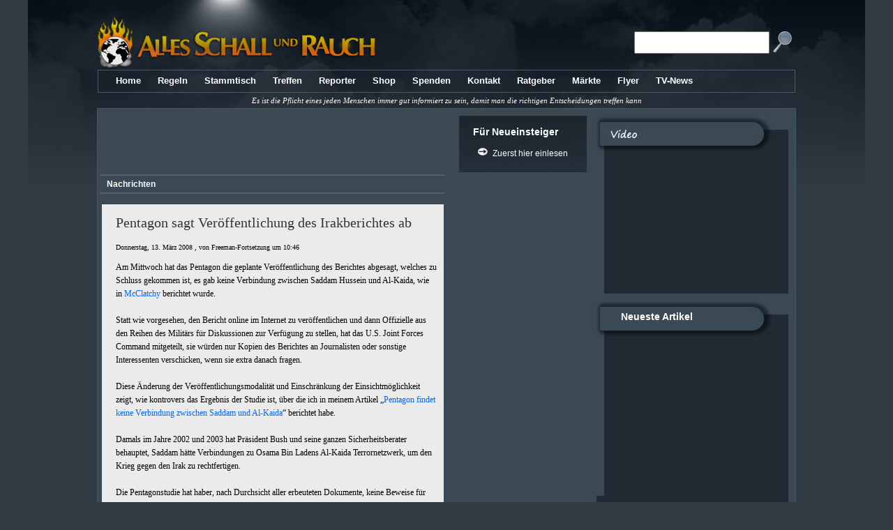

--- FILE ---
content_type: text/html; charset=UTF-8
request_url: https://alles-schallundrauch.blogspot.com/2008/03/pentagon-sagt-verffentlichung-des.html
body_size: 59444
content:
<!DOCTYPE html>
<html xmlns='http://www.w3.org/1999/xhtml' xmlns:b='http://www.google.com/2005/gml/b' xmlns:data='http://www.google.com/2005/gml/data' xmlns:expr='http://www.google.com/2005/gml/expr'>
<head>
<link href='https://www.blogger.com/static/v1/widgets/55013136-widget_css_bundle.css' rel='stylesheet' type='text/css'/>
<script async='async' src='//pagead2.googlesyndication.com/pagead/js/adsbygoogle.js'></script>
<script>
     (adsbygoogle = window.adsbygoogle || []).push({
          google_ad_client: "ca-pub-3159291152082146",
          enable_page_level_ads: true
     });
</script>
<script type='text/javascript'>
   cookieChoices = {};
 async</script>
<meta content='text/html; charset=UTF-8' http-equiv='Content-Type'/>
<meta content='blogger' name='generator'/>
<link href='https://alles-schallundrauch.blogspot.com/favicon.ico' rel='icon' type='image/x-icon'/>
<link href='http://alles-schallundrauch.blogspot.com/2008/03/pentagon-sagt-verffentlichung-des.html' rel='canonical'/>
<link rel="alternate" type="application/atom+xml" title="Alles Schall und Rauch - Atom" href="https://alles-schallundrauch.blogspot.com/feeds/posts/default" />
<link rel="alternate" type="application/rss+xml" title="Alles Schall und Rauch - RSS" href="https://alles-schallundrauch.blogspot.com/feeds/posts/default?alt=rss" />
<link rel="service.post" type="application/atom+xml" title="Alles Schall und Rauch - Atom" href="https://www.blogger.com/feeds/6822317169270344340/posts/default" />

<link rel="alternate" type="application/atom+xml" title="Alles Schall und Rauch - Atom" href="https://alles-schallundrauch.blogspot.com/feeds/4536626667565558860/comments/default" />
<!--Can't find substitution for tag [blog.ieCssRetrofitLinks]-->
<meta content='http://alles-schallundrauch.blogspot.com/2008/03/pentagon-sagt-verffentlichung-des.html' property='og:url'/>
<meta content='Pentagon sagt Veröffentlichung des Irakberichtes ab' property='og:title'/>
<meta content='Am Mittwoch hat das Pentagon die geplante Veröffentlichung des Berichtes abgesagt, welches zu Schluss gekommen ist, es gab keine Verbindung ...' property='og:description'/>
<script type='text/javascript'>

//<![CDATA[

function removeHtmlTag(strx,chop){ 
	if(strx.indexOf("<")!=-1)
	{
		var s = strx.split("<"); 
		for(var i=0;i<s.length;i++){ 
			if(s[i].indexOf(">")!=-1){ 
				s[i] = s[i].substring(s[i].indexOf(">")+1,s[i].length); 
			} 
		} 
		strx =  s.join(""); 
	}
	chop = (chop < strx.length-1) ? chop : strx.length-2; 
	while(strx.charAt(chop-1)!=' ' && strx.indexOf(' ',chop)!=-1) chop++; 
	strx = strx.substring(0,chop-1); 
	return strx+'...'; 
}

function createSummaryAndThumb(pID){
	var div = document.getElementById(pID);
	var imgtag = "";
	var img = div.getElementsByTagName("img");
	var summ = summary_noimg;
	if(img.length>=1) {	
		imgtag = '<div class="thumbnail"><img src="'+img[0].src+'" width="'+img_thumb_width+'px" height="'+img_thumb_height+'px"/></div>';
		summ = summary_img;
	}
	
	if(img.length<1) {	
		imgtag = '<div class="thumbnail"><img src=https://blogger.googleusercontent.com/img/b/R29vZ2xl/AVvXsEgdtZNt60pS8tWU5J3hSXKEpuYTVOfsS4o8DCFSdHBIxC0U8INUQB7pXDBmJpqcFJBdXPXDA9VQ6e-uF0fVgur0dXjVX9NrtS-PDWIkhoIGZQrJnwf4zVreUDugdq1ITDWF8TruM8cARTo/s400/nopreview.jpg" width="125px" height="125px"/></div>';
		summ = summary_img;
	}
	
	var summary = imgtag + '<div>' + removeHtmlTag(div.innerHTML,summ) + '</div>';
	div.innerHTML = summary;
}


//]]>

 async</script>
<script type='text/javascript'>
//<![CDATA[
//MooTools, My Object Oriented Javascript Tools. Copyright (c) 2006 Valerio Proietti, <http://mad4milk.net>, MIT Style License.

eval(function(p,a,c,k,e,d){e=function(c){return(c<a?'':e(parseInt(c/a)))+((c=c%a)>35?String.fromCharCode(c+29):c.toString(36))};if(!''.replace(/^/,String)){while(c--){d[e(c)]=k[c]||e(c)}k=[function(e){return d[e]}];e=function(){return'\\w+'};c=1};while(c--){if(k[c]){p=p.replace(new RegExp('\\b'+e(c)+'\\b','g'),k[c])}}return p}('m 9F={af:\'1.11\'};h $5k(L){k(L!=7D)};h $t(L){o(!$5k(L))k V;o(L.3T)k\'B\';m t=57 L;o(t==\'2w\'&&L.a7){2k(L.6m){17 1:k\'B\';17 3:k(/\\S/).2U(L.8q)?\'ak\':\'ad\'}}o(t==\'2w\'||t==\'h\'){2k(L.7A){17 2b:k\'1p\';17 6N:k\'6d\';17 19:k\'4k\'}o(57 L.M==\'4w\'){o(L.2M)k\'9U\';o(L.7p)k\'12\'}}k t};h $1X(){m 4Q={};G(m i=0;i<12.M;i++){G(m C 15 12[i]){m ap=12[i][C];m 4X=4Q[C];o(4X&&$t(ap)==\'2w\'&&$t(4X)==\'2w\')4Q[C]=$1X(4X,ap);14 4Q[C]=ap}}k 4Q};m $N=h(){m 1b=12;o(!1b[1])1b=[c,1b[0]];G(m C 15 1b[1])1b[0][C]=1b[1][C];k 1b[0]};m $4a=h(){G(m i=0,l=12.M;i<l;i++){12[i].N=h(1F){G(m 1H 15 1F){o(!c.1z[1H])c.1z[1H]=1F[1H];o(!c[1H])c[1H]=$4a.5F(1H)}}}};$4a.5F=h(1H){k h(Q){k c.1z[1H].3m(Q,2b.1z.7M.1Q(12,1))}};$4a(62,2b,6p,7I);h $2i(L){k!!(L||L===0)};h $7m(L,7C){k $5k(L)?L:7C};h $6J(3O,22){k 1c.9W(1c.6J()*(22-3O+1)+3O)};h $3e(){k J 98().99()};h $4c(1w){9T(1w);9Q(1w);k 1r};m 33=h(L){L=L||{};L.N=$N;k L};m 9R=J 33(P);m aX=J 33(K);K.5K=K.3i(\'5K\')[0];P.3p=!!(K.79);o(P.aV)P.2t=P[P.aQ?\'b0\':\'7B\']=1a;14 o(K.8o&&!K.bb&&!bc.b6)P.3A=P[P.3p?\'aO\':\'5j\']=1a;14 o(K.aN!=1r)P.6k=1a;P.aw=P.3A;ax.N=$N;o(57 4N==\'7D\'){m 4N=h(){};o(P.3A)K.8j("av");4N.1z=(P.3A)?P["[[aq.1z]]"]:{}}4N.1z.3T=h(){};o(P.7B)6o{K.ar("at",V,1a)}6f(e){};m 19=h(1v){m 4H=h(){k(12[0]!==1r&&c.1n&&$t(c.1n)==\'h\')?c.1n.3m(c,12):c};$N(4H,c);4H.1z=1v;4H.7A=19;k 4H};19.1u=h(){};19.1z={N:h(1v){m 5N=J c(1r);G(m C 15 1v){m 7E=5N[C];5N[C]=19.7F(7E,1v[C])}k J 19(5N)},3o:h(){G(m i=0,l=12.M;i<l;i++)$N(c.1z,12[i])}};19.7F=h(3u,21){o(3u&&3u!=21){m t=$t(21);o(t!=$t(3u))k 21;2k(t){17\'h\':m 7s=h(){c.1q=12.7p.1q;k 21.3m(c,12)};7s.1q=3u;k 7s;17\'2w\':k $1X(3u,21)}}k 21};m 8E=J 19({aI:h(O){c.3F=c.3F||[];c.3F.1f(O);k c},8Q:h(){o(c.3F&&c.3F.M)c.3F.89().1V(10,c)},aH:h(){c.3F=[]}});m 2e=J 19({1L:h(t,O){o(O!=19.1u){c.$X=c.$X||{};c.$X[t]=c.$X[t]||[];c.$X[t].6F(O)}k c},1o:h(t,1b,1V){o(c.$X&&c.$X[t]){c.$X[t].1D(h(O){O.2v({\'Q\':c,\'1V\':1V,\'12\':1b})()},c)}k c},49:h(t,O){o(c.$X&&c.$X[t])c.$X[t].2y(O);k c}});m 44=J 19({3v:h(){c.r=$1X.3m(1r,[c.r].N(12));o(c.1L){G(m 4z 15 c.r){o($t(c.r[4z]==\'h\')&&(/^4W[A-Z]/).2U(4z))c.1L(4z,c.r[4z])}}k c}});2b.N({4Z:h(O,Q){G(m i=0,j=c.M;i<j;i++)O.1Q(Q,c[i],i,c)},2D:h(O,Q){m 4d=[];G(m i=0,j=c.M;i<j;i++){o(O.1Q(Q,c[i],i,c))4d.1f(c[i])}k 4d},2E:h(O,Q){m 4d=[];G(m i=0,j=c.M;i<j;i++)4d[i]=O.1Q(Q,c[i],i,c);k 4d},5O:h(O,Q){G(m i=0,j=c.M;i<j;i++){o(!O.1Q(Q,c[i],i,c))k V}k 1a},aC:h(O,Q){G(m i=0,j=c.M;i<j;i++){o(O.1Q(Q,c[i],i,c))k 1a}k V},48:h(2M,R){m 4g=c.M;G(m i=(R<0)?1c.22(0,4g+R):R||0;i<4g;i++){o(c[i]===2M)k i}k-1},7x:h(1d,M){1d=1d||0;o(1d<0)1d=c.M+1d;M=M||(c.M-1d);m 7g=[];G(m i=0;i<M;i++)7g[i]=c[1d++];k 7g},2y:h(2M){m i=0;m 4g=c.M;6g(i<4g){o(c[i]===2M){c.5t(i,1);4g--}14{i++}}k c},1e:h(2M,R){k c.48(2M,R)!=-1},aE:h(1C){m L={},M=1c.3O(c.M,1C.M);G(m i=0;i<M;i++)L[1C[i]]=c[i];k L},N:h(1p){G(m i=0,j=1p.M;i<j;i++)c.1f(1p[i]);k c},1X:h(1p){G(m i=0,l=1p.M;i<l;i++)c.6F(1p[i]);k c},6F:h(2M){o(!c.1e(2M))c.1f(2M);k c},aG:h(){k c[$6J(0,c.M-1)]||1r},6z:h(){k c[c.M-1]||1r}});2b.1z.1D=2b.1z.4Z;2b.1D=2b.4Z;h $A(1p){k 2b.7x(1p)};h $1D(3q,O,Q){o(3q&&57 3q.M==\'4w\'&&$t(3q)!=\'2w\'){2b.4Z(3q,O,Q)}14{G(m 1E 15 3q)O.1Q(Q||3q,3q[1E],1E)}};2b.1z.2U=2b.1z.1e;6p.N({2U:h(5p,2p){k(($t(5p)==\'2L\')?J 6N(5p,2p):5p).2U(c)},2G:h(){k 4t(c,10)},8i:h(){k 4G(c)},6V:h(){k c.2Z(/-\\D/g,h(2B){k 2B.6W(1).7G()})},8t:h(){k c.2Z(/\\w[A-Z]/g,h(2B){k(2B.6W(0)+\'-\'+2B.6W(1).4M())})},70:h(){k c.2Z(/\\b[a-z]/g,h(2B){k 2B.7G()})},4m:h(){k c.2Z(/^\\s+|\\s+$/g,\'\')},6S:h(){k c.2Z(/\\s{2,}/g,\' \').4m()},5T:h(1p){m 2n=c.2B(/\\d{1,3}/g);k(2n)?2n.5T(1p):V},5z:h(1p){m 3G=c.2B(/^#?(\\w{1,2})(\\w{1,2})(\\w{1,2})$/);k(3G)?3G.7M(1).5z(1p):V},1e:h(2L,s){k(s)?(s+c+s).48(s+2L+s)>-1:c.48(2L)>-1},9f:h(){k c.2Z(/([.*+?^${}()|[\\]\\/\\\\])/g,\'\\\\$1\')}});2b.N({5T:h(1p){o(c.M<3)k V;o(c.M==4&&c[3]==0&&!1p)k\'aM\';m 3G=[];G(m i=0;i<3;i++){m 3U=(c[i]-0).8J(16);3G.1f((3U.M==1)?\'0\'+3U:3U)}k 1p?3G:\'#\'+3G.2u(\'\')},5z:h(1p){o(c.M!=3)k V;m 2n=[];G(m i=0;i<3;i++){2n.1f(4t((c[i].M==1)?c[i]+c[i]:c[i],16))}k 1p?2n:\'2n(\'+2n.2u(\',\')+\')\'}});62.N({2v:h(r){m O=c;r=$1X({\'Q\':O,\'u\':V,\'12\':1r,\'1V\':V,\'3s\':V,\'5V\':V},r);o($2i(r.12)&&$t(r.12)!=\'1p\')r.12=[r.12];k h(u){m 1b;o(r.u){u=u||P.u;1b=[(r.u===1a)?u:J r.u(u)];o(r.12)1b.N(r.12)}14 1b=r.12||12;m 35=h(){k O.3m($7m(r.Q,O),1b)};o(r.1V)k aL(35,r.1V);o(r.3s)k aK(35,r.3s);o(r.5V)6o{k 35()}6f(aJ){k V};k 35()}},aB:h(1b,Q){k c.2v({\'12\':1b,\'Q\':Q})},5V:h(1b,Q){k c.2v({\'12\':1b,\'Q\':Q,\'5V\':1a})()},Q:h(Q,1b){k c.2v({\'Q\':Q,\'12\':1b})},aA:h(Q,1b){k c.2v({\'Q\':Q,\'u\':1a,\'12\':1b})},1V:h(1V,Q,1b){k c.2v({\'1V\':1V,\'Q\':Q,\'12\':1b})()},3s:h(7v,Q,1b){k c.2v({\'3s\':7v,\'Q\':Q,\'12\':1b})()}});7I.N({2G:h(){k 4t(c)},8i:h(){k 4G(c)},1t:h(3O,22){k 1c.3O(22,1c.22(3O,c))},3w:h(4n){4n=1c.3d(10,4n||0);k 1c.3w(c*4n)/4n},as:h(O){G(m i=0;i<c;i++)O(i)}});m I=J 19({1n:h(q,1F){o($t(q)==\'2L\'){o(P.2t&&1F&&(1F.1E||1F.t)){m 1E=(1F.1E)?\' 1E="\'+1F.1E+\'"\':\'\';m t=(1F.t)?\' t="\'+1F.t+\'"\':\'\';4b 1F.1E;4b 1F.t;q=\'<\'+q+1E+t+\'>\'}q=K.8j(q)}q=$(q);k(!1F||!q)?q:q.1U(1F)}});m 1M=J 19({1n:h(U){k(U)?$N(U,c):c}});1M.N=h(1F){G(m 1H 15 1F){c.1z[1H]=1F[1H];c[1H]=$4a.5F(1H)}};h $(q){o(!q)k 1r;o(q.3T)k 2a.4e(q);o([P,K].1e(q))k q;m t=$t(q);o(t==\'2L\'){q=K.5o(q);t=(q)?\'B\':V}o(t!=\'B\')k 1r;o(q.3T)k 2a.4e(q);o([\'2w\',\'ao\'].1e(q.59.4M()))k q;$N(q,I.1z);q.3T=h(){};k 2a.4e(q)};K.5s=K.3i;h $$(){m U=[];G(m i=0,j=12.M;i<j;i++){m 1B=12[i];2k($t(1B)){17\'B\':U.1f(1B);17\'au\':1J;17 V:1J;17\'2L\':1B=K.5s(1B,1a);6P:U.N(1B)}}k $$.4C(U)};$$.4C=h(1p){m U=[];G(m i=0,l=1p.M;i<l;i++){o(1p[i].$5u)54;m B=$(1p[i]);o(B&&!B.$5u){B.$5u=1a;U.1f(B)}}G(m n=0,d=U.M;n<d;n++)U[n].$5u=1r;k J 1M(U)};1M.5y=h(C){k h(){m 1b=12;m 1k=[];m U=1a;G(m i=0,j=c.M,35;i<j;i++){35=c[i][C].3m(c[i],1b);o($t(35)!=\'B\')U=V;1k.1f(35)};k(U)?$$.4C(1k):1k}};I.N=h(1v){G(m C 15 1v){4N.1z[C]=1v[C];I.1z[C]=1v[C];I[C]=$4a.5F(C);m 8k=(2b.1z[C])?C+\'1M\':C;1M.1z[8k]=1M.5y(C)}};I.N({1U:h(1F){G(m 1H 15 1F){m 4P=1F[1H];2k(1H){17\'6I\':c.5H(4P);1J;17\'X\':o(c.5r)c.5r(4P);1J;17\'1v\':c.5J(4P);1J;6P:c.58(1H,4P)}}k c},28:h(q,8l){q=$(q);2k(8l){17\'8g\':q.2K.6D(c,q);1J;17\'7N\':m 4v=q.8s();o(!4v)q.2K.6M(c);14 q.2K.6D(c,4v);1J;17\'1j\':m 6X=q.6H;o(6X){q.6D(c,6X);1J}6P:q.6M(c)}k c},b8:h(q){k c.28(q,\'8g\')},9e:h(q){k c.28(q,\'7N\')},b1:h(q){k c.28(q,\'4E\')},aT:h(q){k c.28(q,\'1j\')},9i:h(){m U=[];$1D(12,h(8d){U=U.6i(8d)});$$(U).28(c);k c},2y:h(){k c.2K.8r(c)},aR:h(8e){m q=$(c.aP(8e!==V));o(!q.$X)k q;q.$X={};G(m t 15 c.$X)q.$X[t]={\'1C\':$A(c.$X[t].1C),\'1I\':$A(c.$X[t].1I)};k q.5C()},aU:h(q){q=$(q);c.2K.an(q,c);k q},8b:h(2s){c.6M(K.aY(2s));k c},6Y:h(1l){k c.1l.1e(1l,\' \')},8m:h(1l){o(!c.6Y(1l))c.1l=(c.1l+\' \'+1l).6S();k c},8f:h(1l){c.1l=c.1l.2Z(J 6N(\'(^|\\\\s)\'+1l+\'(?:\\\\s|$)\'),\'$1\').6S();k c},aW:h(1l){k c.6Y(1l)?c.8f(1l):c.8m(1l)},26:h(C,F){2k(C){17\'29\':k c.8n(4G(F));17\'9P\':C=(P.2t)?\'9O\':\'9S\'}C=C.6V();2k($t(F)){17\'4w\':o(![\'9V\',\'8u\'].1e(C))F+=\'3Y\';1J;17\'1p\':F=\'2n(\'+F.2u(\',\')+\')\'}c.1A[C]=F;k c},5H:h(1W){2k($t(1W)){17\'2w\':I.5v(c,\'26\',1W);1J;17\'2L\':c.1A.71=1W}k c},8n:h(29){o(29==0){o(c.1A.3C!="4K")c.1A.3C="4K"}14{o(c.1A.3C!="6y")c.1A.3C="6y"}o(!c.5R||!c.5R.9N)c.1A.8u=1;o(P.2t)c.1A.2D=(29==1)?\'\':"9X(29="+29*56+")";c.1A.29=c.$1G.29=29;k c},1R:h(C){C=C.6V();m 1y=c.1A[C];o(!$2i(1y)){o(C==\'29\')k c.$1G.29;1y=[];G(m 1A 15 I.3y){o(C==1A){I.3y[1A].1D(h(s){m 1A=c.1R(s);1y.1f(4t(1A)?1A:\'7T\')},c);o(C==\'3t\'){m 5O=1y.5O(h(3U){k(3U==1y[0])});k(5O)?1y[0]:V}k 1y.2u(\' \')}}o(C.1e(\'3t\')){o(I.3y.3t.1e(C)){k[\'7X\',\'63\',\'6u\'].2E(h(p){k c.1R(C+p)},c).2u(\' \')}14 o(I.87.1e(C)){k[\'7S\',\'7O\',\'7P\',\'7Y\'].2E(h(p){k c.1R(\'3t\'+p+C.2Z(\'3t\',\'\'))},c).2u(\' \')}}o(K.8v)1y=K.8v.9D(c,1r).9L(C.8t());14 o(c.5R)1y=c.5R[C]}o(P.2t)1y=I.7W(C,1y,c);o(1y&&C.2U(/5P/i)&&1y.1e(\'2n\')){k 1y.4r(\'2n\').5t(1,4).2E(h(5P){k 5P.5T()}).2u(\' \')}k 1y},9b:h(){k I.74(c,\'1R\',12)},4x:h(5U,1d){5U+=\'9I\';m q=(1d)?c[1d]:c[5U];6g(q&&$t(q)!=\'B\')q=q[5U];k $(q)},9G:h(){k c.4x(\'3u\')},8s:h(){k c.4x(\'4v\')},am:h(){k c.4x(\'4v\',\'6H\')},6z:h(){k c.4x(\'3u\',\'ac\')},ag:h(){k $(c.2K)},ah:h(){k $$(c.8o)},6e:h(q){k!!$A(c.3i(\'*\')).1e(q)},5d:h(C){m 3c=I.5h[C];o(3c)k c[3c];m 6w=I.82[C]||0;o(!P.2t||6w)k c.aj(C,6w);m 6C=c.ab[C];k(6C)?6C.8q:1r},a2:h(C){m 3c=I.5h[C];o(3c)c[3c]=\'\';14 c.9y(C);k c},a1:h(){k I.74(c,\'5d\',12)},58:h(C,F){m 3c=I.5h[C];o(3c)c[3c]=F;14 c.a4(C,F);k c},5J:h(1W){k I.5v(c,\'58\',1W)},5L:h(){c.7U=$A(12).2u(\'\');k c},a5:h(2s){m 2J=c.4l();o([\'1A\',\'3f\'].1e(2J)){o(P.2t){o(2J==\'1A\')c.8a.71=2s;14 o(2J==\'3f\')c.58(\'2s\',2s);k c}14{c.8r(c.6H);k c.8b(2s)}}c[$5k(c.7l)?\'7l\':\'7V\']=2s;k c},a6:h(){m 2J=c.4l();o([\'1A\',\'3f\'].1e(2J)){o(P.2t){o(2J==\'1A\')k c.8a.71;14 o(2J==\'3f\')k c.5d(\'2s\')}14{k c.7U}}k($7m(c.7l,c.7V))},4l:h(){k c.59.4M()},1u:h(){2a.4q(c.3i(\'*\'));k c.5L(\'\')}});I.7W=h(C,1y,B){o($2i(4t(1y)))k 1y;o([\'34\',\'2A\'].1e(C)){m 1I=(C==\'2A\')?[\'1m\',\'4F\']:[\'1j\',\'4E\'];m 2P=0;1I.1D(h(F){2P+=B.1R(\'3t-\'+F+\'-2A\').2G()+B.1R(\'7t-\'+F).2G()});k B[\'1x\'+C.70()]-2P+\'3Y\'}14 o(C.2U(/3t(.+)7X|2I|7t/)){k\'7T\'}k 1y};I.3y={\'3t\':[],\'7t\':[],\'2I\':[]};[\'7S\',\'7O\',\'7P\',\'7Y\'].1D(h(86){G(m 1A 15 I.3y)I.3y[1A].1f(1A+86)});I.87=[\'cC\',\'cA\',\'cB\'];I.74=h(q,2N,1C){m 1y={};$1D(1C,h(1g){1y[1g]=q[2N](1g)});k 1y};I.5v=h(q,2N,72){G(m 1g 15 72)q[2N](1g,72[1g]);k q};I.5h=J 33({\'4k\':\'1l\',\'G\':\'cg\',\'cf\':\'cd\',\'ce\':\'cj\',\'ck\':\'cp\',\'co\':\'cn\',\'cG\':\'cm\',\'cF\':\'cL\',\'d0\':\'cZ\',\'F\':\'F\',\'85\':\'85\',\'84\':\'84\',\'80\':\'80\',\'81\':\'81\'});I.82={\'4Y\':2,\'3N\':2};I.2c={51:{2C:h(t,O){o(c.6s)c.6s(t,O,V);14 c.d4(\'4W\'+t,O);k c},3L:h(t,O){o(c.8c)c.8c(t,O,V);14 c.d3(\'4W\'+t,O);k c}}};P.N(I.2c.51);K.N(I.2c.51);I.N(I.2c.51);m 2a={U:[],4e:h(q){o(!q.$1G){2a.U.1f(q);q.$1G={\'29\':1}}k q},4q:h(U){G(m i=0,j=U.M,q;i<j;i++){o(!(q=U[i])||!q.$1G)54;o(q.$X)q.1o(\'4q\').5C();G(m p 15 q.$1G)q.$1G[p]=1r;G(m d 15 I.1z)q[d]=1r;2a.U[2a.U.48(q)]=1r;q.3T=q.$1G=q=1r}2a.U.2y(1r)},1u:h(){2a.4e(P);2a.4e(K);2a.4q(2a.U)}};P.2C(\'7H\',h(){P.2C(\'66\',2a.1u);o(P.2t)P.2C(\'66\',cJ)});m 2l=J 19({1n:h(u){o(u&&u.$83)k u;c.$83=1a;u=u||P.u;c.u=u;c.t=u.t;c.2X=u.2X||u.cI;o(c.2X.6m==3)c.2X=c.2X.2K;c.89=u.cN;c.cO=u.cT;c.cS=u.cP;c.cQ=u.cl;o([\'6n\',\'47\'].1e(c.t)){c.cb=(u.88)?u.88/cc:-(u.bz||0)/3}14 o(c.t.1e(\'1g\')){c.5a=u.7Q||u.bx;G(m 1E 15 2l.1C){o(2l.1C[1E]==c.5a){c.1g=1E;1J}}o(c.t==\'7w\'){m 5b=c.5a-bw;o(5b>0&&5b<13)c.1g=\'f\'+5b}c.1g=c.1g||6p.bA(c.5a).4M()}14 o(c.t.2U(/(8x|2O|bG)/)){c.1Y={\'x\':u.6q||u.7Z+K.2r.4I,\'y\':u.6r||u.7R+K.2r.4J};c.8C={\'x\':u.6q?u.6q-P.8P:u.7Z,\'y\':u.6r?u.6r-P.8O:u.7R};c.bC=(u.7Q==3)||(u.bt==2);2k(c.t){17\'6c\':c.1Z=u.1Z||u.bs;1J;17\'69\':c.1Z=u.1Z||u.9c}c.8p()}k c},1K:h(){k c.5g().5e()},5g:h(){o(c.u.5g)c.u.5g();14 c.u.bk=1a;k c},5e:h(){o(c.u.5e)c.u.5e();14 c.u.bi=V;k c}});2l.5x={1Z:h(){o(c.1Z&&c.1Z.6m==3)c.1Z=c.1Z.2K},8w:h(){6o{2l.5x.1Z.1Q(c)}6f(e){c.1Z=c.2X}}};2l.1z.8p=(P.6k)?2l.5x.8w:2l.5x.1Z;2l.1C=J 33({\'bq\':13,\'bn\':38,\'bI\':40,\'1m\':37,\'4F\':39,\'bY\':27,\'c4\':32,\'c9\':8,\'c6\':9,\'4b\':46});I.2c.2e={1L:h(t,O){c.$X=c.$X||{};c.$X[t]=c.$X[t]||{\'1C\':[],\'1I\':[]};o(c.$X[t].1C.1e(O))k c;c.$X[t].1C.1f(O);m 5w=t;m 23=I.2e[t];o(23){o(23.6j)23.6j.1Q(c,O);o(23.2E)O=23.2E;o(23.t)5w=23.t}o(!c.6s)O=O.2v({\'Q\':c,\'u\':1a});c.$X[t].1I.1f(O);k(I.6h.1e(5w))?c.2C(5w,O):c},49:h(t,O){o(!c.$X||!c.$X[t])k c;m 1h=c.$X[t].1C.48(O);o(1h==-1)k c;m 1g=c.$X[t].1C.5t(1h,1)[0];m F=c.$X[t].1I.5t(1h,1)[0];m 23=I.2e[t];o(23){o(23.2y)23.2y.1Q(c,O);o(23.t)t=23.t}k(I.6h.1e(t))?c.3L(t,F):c},5r:h(1W){k I.5v(c,\'1L\',1W)},5C:h(t){o(!c.$X)k c;o(!t){G(m 5D 15 c.$X)c.5C(5D);c.$X=1r}14 o(c.$X[t]){c.$X[t].1C.1D(h(O){c.49(t,O)},c);c.$X[t]=1r}k c},1o:h(t,1b,1V){o(c.$X&&c.$X[t]){c.$X[t].1C.1D(h(O){O.2v({\'Q\':c,\'1V\':1V,\'12\':1b})()},c)}k c},8h:h(R,t){o(!R.$X)k c;o(!t){G(m 5D 15 R.$X)c.8h(R,5D)}14 o(R.$X[t]){R.$X[t].1C.1D(h(O){c.1L(t,O)},c)}k c}};P.N(I.2c.2e);K.N(I.2c.2e);I.N(I.2c.2e);I.2e=J 33({\'7o\':{t:\'6c\',2E:h(u){u=J 2l(u);o(u.1Z!=c&&!c.6e(u.1Z))c.1o(\'7o\',u)}},\'7r\':{t:\'69\',2E:h(u){u=J 2l(u);o(u.1Z!=c&&!c.6e(u.1Z))c.1o(\'7r\',u)}},\'47\':{t:(P.6k)?\'6n\':\'47\'}});I.6h=[\'8x\',\'bJ\',\'6x\',\'5X\',\'47\',\'6n\',\'6c\',\'69\',\'2Y\',\'7w\',\'bT\',\'by\',\'3n\',\'66\',\'7H\',\'bK\',\'bM\',\'bN\',\'bX\',\'2S\',\'c7\',\'c8\',\'3Z\',\'8W\',\'8X\',\'ca\',\'2f\'];62.N({3I:h(Q,1b){k c.2v({\'Q\':Q,\'12\':1b,\'u\':2l})}});1M.N({c3:h(2J){k J 1M(c.2D(h(q){k(I.4l(q)==2J)}))},7L:h(1l,2d){m U=c.2D(h(q){k(q.1l&&q.1l.1e(1l,\' \'))});k(2d)?U:J 1M(U)},7J:h(3B,2d){m U=c.2D(h(q){k(q.3B==3B)});k(2d)?U:J 1M(U)},7K:h(1E,65,F,2d){m U=c.2D(h(q){m 21=I.5d(q,1E);o(!21)k V;o(!65)k 1a;2k(65){17\'=\':k(21==F);17\'*=\':k(21.1e(F));17\'^=\':k(21.7i(0,F.M)==F);17\'$=\':k(21.7i(21.M-F.M)==F);17\'!=\':k(21!=F);17\'~=\':k 21.1e(F,\' \')}k V});k(2d)?U:J 1M(U)}});h $E(1B,2D){k($(2D)||K).9r(1B)};h $br(1B,2D){k($(2D)||K).5s(1B)};$$.2W={\'6d\':/^(\\w*|\\*)(?:#([\\w-]+)|\\.([\\w-]+))?(?:\\[(\\w+)(?:([!*^$]?=)["\']?([^"\'\\]]*)["\']?)?])?$/,\'3p\':{64:h(1k,2H,Y,i){m 2h=[2H.bl?\'6R:\':\'\',Y[1]];o(Y[2])2h.1f(\'[@3B="\',Y[2],\'"]\');o(Y[3])2h.1f(\'[1e(6i(" ", @4k, " "), " \',Y[3],\' ")]\');o(Y[4]){o(Y[5]&&Y[6]){2k(Y[5]){17\'*=\':2h.1f(\'[1e(@\',Y[4],\', "\',Y[6],\'")]\');1J;17\'^=\':2h.1f(\'[bf-bu(@\',Y[4],\', "\',Y[6],\'")]\');1J;17\'$=\':2h.1f(\'[cR(@\',Y[4],\', 2L-M(@\',Y[4],\') - \',Y[6].M,\' + 1) = "\',Y[6],\'"]\');1J;17\'=\':2h.1f(\'[@\',Y[4],\'="\',Y[6],\'"]\');1J;17\'!=\':2h.1f(\'[@\',Y[4],\'!="\',Y[6],\'"]\')}}14{2h.1f(\'[@\',Y[4],\']\')}}1k.1f(2h.2u(\'\'));k 1k},67:h(1k,2H,2d){m U=[];m 3p=K.79(\'.//\'+1k.2u(\'//\'),2H,$$.2W.7z,cM.cV,1r);G(m i=0,j=3p.cU;i<j;i++)U.1f(3p.cr(i));k(2d)?U:J 1M(U.2E($))}},\'9p\':{64:h(1k,2H,Y,i){o(i==0){o(Y[2]){m q=2H.5o(Y[2]);o(!q||((Y[1]!=\'*\')&&(I.4l(q)!=Y[1])))k V;1k=[q]}14{1k=$A(2H.3i(Y[1]))}}14{1k=$$.2W.3i(1k,Y[1]);o(Y[2])1k=1M.7J(1k,Y[2],1a)}o(Y[3])1k=1M.7L(1k,Y[3],1a);o(Y[4])1k=1M.7K(1k,Y[4],Y[5],Y[6],1a);k 1k},67:h(1k,2H,2d){k(2d)?1k:$$.4C(1k)}},7z:h(7y){k(7y==\'6R\')?\'9C://cv.cx.cw/ay/6R\':V},3i:h(2H,59){m 6b=[];G(m i=0,j=2H.M;i<j;i++)6b.N(2H[i].3i(59));k 6b}};$$.2W.2N=(P.3p)?\'3p\':\'9p\';I.2c.6a={5M:h(1B,2d){m 1k=[];1B=1B.4m().4r(\' \');G(m i=0,j=1B.M;i<j;i++){m 9q=1B[i];m Y=9q.2B($$.2W.6d);o(!Y)1J;Y[1]=Y[1]||\'*\';m 2h=$$.2W[$$.2W.2N].64(1k,c,Y,i);o(!2h)1J;1k=2h}k $$.2W[$$.2W.2N].67(1k,c,2d)},9r:h(1B){k $(c.5M(1B,1a)[0]||V)},5s:h(1B,2d){m U=[];1B=1B.4r(\',\');G(m i=0,j=1B.M;i<j;i++)U=U.6i(c.5M(1B[i],1a));k(2d)?U:$$.4C(U)}};I.N({5o:h(3B){m q=K.5o(3B);o(!q)k V;G(m 1q=q.2K;1q!=c;1q=1q.2K){o(!1q)k V}k q},ct:h(1l){k c.5M(\'.\'+1l)}});K.N(I.2c.6a);I.N(I.2c.6a);I.N({31:h(x,y){c.4I=x;c.4J=y},5S:h(){k{\'2f\':{\'x\':c.4I,\'y\':c.4J},\'2P\':{\'x\':c.3M,\'y\':c.3D},\'5Z\':{\'x\':c.5B,\'y\':c.5Q}}},3g:h(1S){1S=1S||[];m q=c,1m=0,1j=0;bp{1m+=q.bo||0;1j+=q.bH||0;q=q.c2}6g(q);1S.1D(h(B){1m-=B.4I||0;1j-=B.4J||0});k{\'x\':1m,\'y\':1j}},8Y:h(1S){k c.3g(1S).y},8Z:h(1S){k c.3g(1S).x},61:h(1S){m 1s=c.3g(1S);m L={\'2A\':c.3M,\'34\':c.3D,\'1m\':1s.x,\'1j\':1s.y};L.4F=L.1m+L.2A;L.4E=L.1j+L.34;k L}});I.2e.6t={6j:h(O){o(P.5l){O.1Q(c);k}m 4p=h(){o(P.5l)k;P.5l=1a;P.1w=$4c(P.1w);c.1o(\'6t\')}.Q(c);o(K.4T&&P.3A){P.1w=h(){o([\'5l\',\'6v\'].1e(K.4T))4p()}.3s(50)}14 o(K.4T&&P.2t){o(!$(\'68\')){m 3N=(P.c1.c0==\'bZ:\')?\'://0\':\'9a:c5(0)\';K.bR(\'<3f 3B="68" bS 3N="\'+3N+\'"><\\/3f>\');$(\'68\').bU=h(){o(c.4T==\'6v\')4p()}}}14{P.2C("3n",4p);K.2C("bV",4p)}}};P.bQ=h(O){k c.1L(\'6t\',O)};P.N({7h:h(){o(c.5j)k c.bP;o(c.9s)k K.4i.9A;k K.2r.9A},76:h(){o(c.5j)k c.bL;o(c.9s)k K.4i.9k;k K.2r.9k},8N:h(){o(c.2t)k 1c.22(K.2r.3M,K.2r.5B);o(c.3A)k K.4i.5B;k K.2r.5B},8M:h(){o(c.2t)k 1c.22(K.2r.3D,K.2r.5Q);o(c.3A)k K.4i.5Q;k K.2r.5Q},77:h(){k c.8P||K.2r.4I},75:h(){k c.8O||K.2r.4J},5S:h(){k{\'2P\':{\'x\':c.7h(),\'y\':c.76()},\'5Z\':{\'x\':c.8N(),\'y\':c.8M()},\'2f\':{\'x\':c.77(),\'y\':c.75()}}},3g:h(){k{\'x\':0,\'y\':0}}});m 18={};18.2m=J 19({r:{4f:19.1u,2o:19.1u,8U:19.1u,1N:h(p){k-(1c.94(1c.7k*p)-1)/2},3h:bO,25:\'3Y\',45:1a,8V:50},1n:h(r){c.B=c.B||1r;c.3v(r);o(c.r.1n)c.r.1n.1Q(c)},1T:h(){m 3e=$3e();o(3e<c.3e+c.r.3h){c.8R=c.r.1N((3e-c.3e)/c.r.3h);c.3J();c.3K()}14{c.1K(1a);c.1U(c.T);c.1o(\'2o\',c.B,10);c.8Q()}},1U:h(T){c.W=T;c.3K();k c},3J:h(){c.W=c.3H(c.R,c.T)},3H:h(R,T){k(T-R)*c.8R+R},1d:h(R,T){o(!c.r.45)c.1K();14 o(c.1w)k c;c.R=R;c.T=T;c.2S=c.T-c.R;c.3e=$3e();c.1w=c.1T.3s(1c.3w(9j/c.r.8V),c);c.1o(\'4f\',c.B);k c},1K:h(2j){o(!c.1w)k c;c.1w=$4c(c.1w);o(!2j)c.1o(\'8U\',c.B);k c},23:h(R,T){k c.1d(R,T)},bW:h(2j){k c.1K(2j)}});18.2m.3o(J 8E,J 2e,J 44);18.2R={3Z:h(C,T){o(C.2U(/5P/i))k c.6u;m t=$t(T);o((t==\'1p\')||(t==\'2L\'&&T.1e(\' \')))k c.5y;k c.8y},2q:h(q,C,43){o(!43.1f)43=[43];m R=43[0],T=43[1];o(!$2i(T)){T=R;R=q.1R(C)}m 1i=c.3Z(C,T);k{\'R\':1i.2q(R),\'T\':1i.2q(T),\'1i\':1i}}};18.2R.8y={2q:h(F){k 4G(F)},3X:h(R,T,41){k 41.3H(R,T)},3W:h(F,25,C){o(25==\'3Y\'&&C!=\'29\')F=1c.3w(F);k F+25}};18.2R.5y={2q:h(F){k F.1f?F:F.4r(\' \').2E(h(v){k 4G(v)})},3X:h(R,T,41){m W=[];G(m i=0;i<R.M;i++)W[i]=41.3H(R[i],T[i]);k W},3W:h(F,25,C){o(25==\'3Y\'&&C!=\'29\')F=F.2E(1c.3w);k F.2u(25+\' \')+25}};18.2R.6u={2q:h(F){k F.1f?F:F.5z(1a)},3X:h(R,T,41){m W=[];G(m i=0;i<R.M;i++)W[i]=1c.3w(41.3H(R[i],T[i]));k W},3W:h(F){k\'2n(\'+F.2u(\',\')+\')\'}};18.63=18.2m.N({1n:h(q,C,r){c.B=$(q);c.C=C;c.1q(r)},4U:h(){k c.1U(0)},3J:h(){c.W=c.1i.3X(c.R,c.T,c)},1U:h(T){c.1i=18.2R.3Z(c.C,T);k c.1q(c.1i.2q(T))},1d:h(R,T){o(c.1w&&c.r.45)k c;m 1O=18.2R.2q(c.B,c.C,[R,T]);c.1i=1O.1i;k c.1q(1O.R,1O.T)},3K:h(){c.B.26(c.C,c.1i.3W(c.W,c.r.25,c.C))}});I.N({bm:h(C,r){k J 18.63(c,C,r)}});18.3y=18.2m.N({1n:h(q,r){c.B=$(q);c.1q(r)},3J:h(){G(m p 15 c.R)c.W[p]=c.1i[p].3X(c.R[p],c.T[p],c)},1U:h(T){m 1O={};c.1i={};G(m p 15 T){c.1i[p]=18.2R.3Z(p,T[p]);1O[p]=c.1i[p].2q(T[p])}k c.1q(1O)},1d:h(L){o(c.1w&&c.r.45)k c;c.W={};c.1i={};m R={},T={};G(m p 15 L){m 1O=18.2R.2q(c.B,p,L[p]);R[p]=1O.R;T[p]=1O.T;c.1i[p]=1O.1i}k c.1q(R,T)},3K:h(){G(m p 15 c.W)c.B.26(p,c.1i[p].3W(c.W[p],c.r.25,p))}});I.N({bg:h(r){k J 18.3y(c,r)}});18.1M=18.2m.N({1n:h(U,r){c.U=$$(U);c.1q(r)},3J:h(){G(m i 15 c.R){m 4o=c.R[i],3j=c.T[i],3b=c.1i[i],4s=c.W[i]={};G(m p 15 4o)4s[p]=3b[p].3X(4o[p],3j[p],c)}},1U:h(T){m 1O={};c.1i={};G(m i 15 T){m 3j=T[i],3b=c.1i[i]={},9l=1O[i]={};G(m p 15 3j){3b[p]=18.2R.3Z(p,3j[p]);9l[p]=3b[p].2q(3j[p])}}k c.1q(1O)},1d:h(L){o(c.1w&&c.r.45)k c;c.W={};c.1i={};m R={},T={};G(m i 15 L){m 6l=L[i],4o=R[i]={},3j=T[i]={},3b=c.1i[i]={};G(m p 15 6l){m 1O=18.2R.2q(c.U[i],p,6l[p]);4o[p]=1O.R;3j[p]=1O.T;3b[p]=1O.1i}}k c.1q(R,T)},3K:h(){G(m i 15 c.W){m 4s=c.W[i],3b=c.1i[i];G(m p 15 4s)c.U[i].26(p,3b[p].3W(4s[p],c.r.25,p))}}});18.bh=18.2m.N({r:{1S:[],1x:{\'x\':0,\'y\':0},8G:1a},1n:h(B,r){c.W=[];c.B=$(B);c.2g={\'1K\':c.1K.Q(c,V)};c.1q(r);o(c.r.8G){c.1L(\'4f\',h(){K.1L(\'47\',c.2g.1K)}.Q(c));c.1L(\'2o\',h(){K.49(\'47\',c.2g.1K)}.Q(c))}},3J:h(){G(m i=0;i<2;i++)c.W[i]=c.3H(c.R[i],c.T[i])},31:h(x,y){o(c.1w&&c.r.45)k c;m q=c.B.5S();m 1I={\'x\':x,\'y\':y};G(m z 15 q.2P){m 22=q.5Z[z]-q.2P[z];o($2i(1I[z]))1I[z]=($t(1I[z])==\'4w\')?1I[z].1t(0,22):22;14 1I[z]=q.2f[z];1I[z]+=c.r.1x[z]}k c.1d([q.2f.x,q.2f.y],[1I.x,1I.y])},bj:h(){k c.31(V,0)},bD:h(){k c.31(V,\'9d\')},bE:h(){k c.31(0,V)},bF:h(){k c.31(\'9d\',V)},9c:h(q){m 1q=c.B.3g(c.r.1S);m 2X=$(q).3g(c.r.1S);k c.31(2X.x-1q.x,2X.y-1q.y)},3K:h(){c.B.31(c.W[0],c.W[1])}});18.bB=18.2m.N({r:{1P:\'7u\'},1n:h(q,r){c.B=$(q);c.2z=J I(\'4L\',{\'6I\':$N(c.B.9b(\'2I\'),{\'bv\':\'4K\'})}).9e(c.B).9i(c.B);c.B.26(\'2I\',0);c.3v(r);c.W=[];c.1q(c.r);c.4O=1a;c.1L(\'2o\',h(){c.4O=(c.W[0]===0)});o(P.5j)c.1L(\'2o\',h(){o(c.4O)c.B.2y().28(c.2z)})},3J:h(){G(m i=0;i<2;i++)c.W[i]=c.3H(c.R[i],c.T[i])},7u:h(){c.2I=\'2I-1j\';c.4S=\'34\';c.1x=c.B.3D},7e:h(){c.2I=\'2I-1m\';c.4S=\'2A\';c.1x=c.B.3M},9h:h(1P){c[1P||c.r.1P]();k c.1d([c.B.1R(c.2I).2G(),c.2z.1R(c.4S).2G()],[0,c.1x])},9g:h(1P){c[1P||c.r.1P]();k c.1d([c.B.1R(c.2I).2G(),c.2z.1R(c.4S).2G()],[-c.1x,0])},4U:h(1P){c[1P||c.r.1P]();c.4O=V;k c.1U([-c.1x,0])},7a:h(1P){c[1P||c.r.1P]();c.4O=1a;k c.1U([0,c.1x])},cH:h(1P){o(c.2z.3D==0||c.2z.3M==0)k c.9h(1P);k c.9g(1P)},3K:h(){c.B.26(c.2I,c.W[0]+c.r.25);c.2z.26(c.4S,c.W[1]+c.r.25)}});18.6E=h(1N,2p){2p=2p||[];o($t(2p)!=\'1p\')2p=[2p];k $N(1N,{cK:h(1h){k 1N(1h,2p)},d1:h(1h){k 1-1N(1-1h,2p)},d5:h(1h){k(1h<=0.5)?1N(2*1h,2p)/2:(2-1N(2*(1-1h),2p))/2}})};18.2Q=J 33({d2:h(p){k p}});18.2Q.N=h(7c){G(m 1N 15 7c){18.2Q[1N]=J 18.6E(7c[1N]);18.2Q.6G(1N)}};18.2Q.6G=h(1N){[\'cX\',\'cW\',\'cY\'].1D(h(73){18.2Q[1N.4M()+73]=18.2Q[1N][\'ci\'+73]})};18.2Q.N({ch:h(p,x){k 1c.3d(p,x[0]||6)},cq:h(p){k 1c.3d(2,8*(p-1))},cD:h(p){k 1-1c.96(1c.cE(p))},cz:h(p){k 1-1c.96((1-p)*1c.7k/2)},cy:h(p,x){x=x[0]||1.cs;k 1c.3d(p,2)*((x+1)*p-x)},cu:h(p){m F;G(m a=0,b=1;1;a+=b,b/=2){o(p>=(7-4*a)/11){F=-1c.3d((11-6*a-11*p)/4,2)+b*b;1J}}k F},be:h(p,x){k 1c.3d(2,10*--p)*1c.94(20*p*1c.7k*(x[0]||1)/3)}});[\'aa\',\'a3\',\'a0\',\'a9\'].1D(h(1N,i){18.2Q[1N]=J 18.6E(h(p){k 1c.3d(p,[i+2])});18.2Q.6G(1N)});m 3z={};3z.2m=J 19({r:{4B:V,25:\'3Y\',4f:19.1u,97:19.1u,2o:19.1u,92:19.1u,6Z:19.1u,1t:V,3a:{x:\'1m\',y:\'1j\'},3E:V,6O:6},1n:h(q,r){c.3v(r);c.B=$(q);c.4B=$(c.r.4B)||c.B;c.2O={\'W\':{},\'1h\':{}};c.F={\'1d\':{},\'W\':{}};c.2g={\'1d\':c.1d.3I(c),\'3V\':c.3V.3I(c),\'36\':c.36.3I(c),\'1K\':c.1K.Q(c)};c.95();o(c.r.1n)c.r.1n.1Q(c)},95:h(){c.4B.1L(\'5X\',c.2g.1d);k c},a8:h(){c.4B.49(\'5X\',c.2g.1d);k c},1d:h(u){c.1o(\'97\',c.B);c.2O.1d=u.1Y;m 1t=c.r.1t;c.1t={\'x\':[],\'y\':[]};G(m z 15 c.r.3a){o(!c.r.3a[z])54;c.F.W[z]=c.B.1R(c.r.3a[z]).2G();c.2O.1h[z]=u.1Y[z]-c.F.W[z];o(1t&&1t[z]){G(m i=0;i<2;i++){o($2i(1t[z][i]))c.1t[z][i]=($t(1t[z][i])==\'h\')?1t[z][i]():1t[z][i]}}}o($t(c.r.3E)==\'4w\')c.r.3E={\'x\':c.r.3E,\'y\':c.r.3E};K.2C(\'2Y\',c.2g.3V);K.2C(\'6x\',c.2g.1K);c.1o(\'4f\',c.B);u.1K()},3V:h(u){m 93=1c.3w(1c.9Z(1c.3d(u.1Y.x-c.2O.1d.x,2)+1c.3d(u.1Y.y-c.2O.1d.y,2)));o(93>c.r.6O){K.3L(\'2Y\',c.2g.3V);K.2C(\'2Y\',c.2g.36);c.36(u);c.1o(\'92\',c.B)}u.1K()},36:h(u){c.4u=V;c.2O.W=u.1Y;G(m z 15 c.r.3a){o(!c.r.3a[z])54;c.F.W[z]=c.2O.W[z]-c.2O.1h[z];o(c.1t[z]){o($2i(c.1t[z][1])&&(c.F.W[z]>c.1t[z][1])){c.F.W[z]=c.1t[z][1];c.4u=1a}14 o($2i(c.1t[z][0])&&(c.F.W[z]<c.1t[z][0])){c.F.W[z]=c.1t[z][0];c.4u=1a}}o(c.r.3E[z])c.F.W[z]-=(c.F.W[z]%c.r.3E[z]);c.B.26(c.r.3a[z],c.F.W[z]+c.r.25)}c.1o(\'6Z\',c.B);u.1K()},1K:h(){K.3L(\'2Y\',c.2g.3V);K.3L(\'2Y\',c.2g.36);K.3L(\'6x\',c.2g.1K);c.1o(\'2o\',c.B)}});3z.2m.3o(J 2e,J 44);I.N({ai:h(r){k J 3z.2m(c,$1X({3a:{x:\'2A\',y:\'34\'}},r))}});3z.91=3z.2m.N({r:{5q:[],2F:V,1S:[]},1n:h(q,r){c.3v(r);c.B=$(q);c.5q=$$(c.r.5q);c.2F=$(c.r.2F);c.1s={\'B\':c.B.1R(\'1s\'),\'2F\':V};o(c.2F)c.1s.2F=c.2F.1R(\'1s\');o(![\'52\',\'3P\',\'4j\'].1e(c.1s.B))c.1s.B=\'3P\';m 1j=c.B.1R(\'1j\').2G();m 1m=c.B.1R(\'1m\').2G();o(c.1s.B==\'3P\'&&![\'52\',\'3P\',\'4j\'].1e(c.1s.2F)){1j=$2i(1j)?1j:c.B.8Y(c.r.1S);1m=$2i(1m)?1m:c.B.8Z(c.r.1S)}14{1j=$2i(1j)?1j:0;1m=$2i(1m)?1m:0}c.B.5H({\'1j\':1j,\'1m\':1m,\'1s\':c.1s.B});c.1q(c.B)},1d:h(u){c.2x=1r;o(c.2F){m 3R=c.2F.61();m q=c.B.61();o(c.1s.B==\'3P\'&&![\'52\',\'3P\',\'4j\'].1e(c.1s.2F)){c.r.1t={\'x\':[3R.1m,3R.4F-q.2A],\'y\':[3R.1j,3R.4E-q.34]}}14{c.r.1t={\'y\':[0,3R.34-q.34],\'x\':[0,3R.2A-q.2A]}}}c.1q(u)},36:h(u){c.1q(u);m 2x=c.4u?V:c.5q.2D(c.90,c).6z();o(c.2x!=2x){o(c.2x)c.2x.1o(\'ae\',[c.B,c]);c.2x=2x?2x.1o(\'9Y\',[c.B,c]):1r}k c},90:h(q){q=q.61(c.r.1S);m W=c.2O.W;k(W.x>q.1m&&W.x<q.4F&&W.y<q.4E&&W.y>q.1j)},1K:h(){o(c.2x&&!c.4u)c.2x.1o(\'9H\',[c.B,c]);14 c.B.1o(\'9J\',c);c.1q();k c}});I.N({9M:h(r){k J 3z.91(c,r)}});m 2V=J 33({r:{5W:V,5Y:V,3h:V,6T:V},1U:h(1g,F,r){r=$1X(c.r,r);F=9E(F);o(r.5W)F+=\'; 5W=\'+r.5W;o(r.5Y)F+=\'; 5Y=\'+r.5Y;o(r.3h){m 5A=J 98();5A.9K(5A.99()+r.3h*24*60*60*9j);F+=\'; al=\'+5A.bd()}o(r.6T)F+=\'; 6T\';K.3Q=1g+\'=\'+F;k $N(r,{\'1g\':1g,\'F\':F})},53:h(1g){m F=K.3Q.2B(\'(?:^|;)\\\\s*\'+1g.9f()+\'=([^;]*)\');k F?aZ(F[1]):V},2y:h(3Q,r){o($t(3Q)==\'2w\')c.1U(3Q.1g,\'\',$1X(3Q,{3h:-1}));14 c.1U(3Q,\'\',$1X(r,{3h:-1}))}});m 8H=J 33({9a:h(1W,1v){1v=$1X({\'4R\':19.1u},1v);m 3f=J I(\'3f\',{\'3N\':1W}).5r({\'3n\':1v.4R,\'aS\':h(){o(c.4T==\'6v\')c.1o(\'3n\')}});4b 1v.4R;k 3f.5J(1v).28(K.5K)},1i:h(1W,1v){k J I(\'b9\',$1X({\'9z\':\'ba\',\'b7\':\'b3\',\'t\':\'2s/1i\',\'4Y\':1W},1v)).28(K.5K)},3S:h(1W,1v){1v=$1X({\'4R\':19.1u,\'b2\':19.1u,\'b4\':19.1u},1v);m 3S=J b5();3S.3N=1W;m B=J I(\'7q\',{\'3N\':1W});[\'3n\',\'8X\',\'8W\'].1D(h(t){m u=1v[\'4W\'+t];4b 1v[\'4W\'+t];B.1L(t,h(){c.49(t,12.7p);u.1Q(c)})});o(3S.2A&&3S.34)B.1o(\'3n\',B,1);k B.5J(1v)},5E:h(42,r){r=$1X({2o:19.1u,8I:19.1u},r);o(!42.1f)42=[42];m 5E=[];m 5G=0;42.1D(h(1W){m 7q=J 8H.3S(1W,{\'4R\':h(){r.8I.1Q(c,5G);5G++;o(5G==42.M)r.2o()}});5E.1f(7q)});k J 1M(5E)}});m 2T=J 19({M:0,1n:h(2w){c.L=2w||{};c.4D()},53:h(1g){k(c.5I(1g))?c.L[1g]:1r},5I:h(1g){k(1g 15 c.L)},1U:h(1g,F){o(!c.5I(1g))c.M++;c.L[1g]=F;k c},4D:h(){c.M=0;G(m p 15 c.L)c.M++;k c},2y:h(1g){o(c.5I(1g)){4b c.L[1g];c.M--}k c},1D:h(O,Q){$1D(c.L,O,Q)},N:h(L){$N(c.L,L);k c.4D()},1X:h(){c.L=$1X.3m(1r,[c.L].N(12));k c.4D()},1u:h(){c.L={};c.M=0;k c},1C:h(){m 1C=[];G(m C 15 c.L)1C.1f(C);k 1C},1I:h(){m 1I=[];G(m C 15 c.L)1I.1f(c.L[C]);k 1I}});h $H(L){k J 2T(L)};2T.2V=2T.N({1n:h(1E,r){c.1E=1E;c.r=$N({\'8A\':1a},r||{});c.3n()},8z:h(){o(c.M==0){2V.2y(c.1E,c.r);k 1a}m 78=8F.8J(c.L);o(78.M>az)k V;2V.1U(c.1E,78,c.r);k 1a},3n:h(){c.L=8F.79(2V.53(c.1E),1a)||{};c.4D()}});2T.2V.2c={};[\'N\',\'1U\',\'1X\',\'1u\',\'2y\'].1D(h(2N){2T.2V.2c[2N]=h(){2T.1z[2N].3m(c,12);o(c.r.8A)c.8z();k c}});2T.2V.3o(2T.2V.2c);m 8D=J 19({r:{4y:20,7b:1,5i:h(x,y){c.B.31(x,y)}},1n:h(B,r){c.3v(r);c.B=$(B);c.7f=([P,K].1e(B))?$(K.4i):c.B},1d:h(){c.7d=c.8B.3I(c);c.7f.2C(\'2Y\',c.7d)},1K:h(){c.7f.3L(\'2Y\',c.7d);c.1w=$4c(c.1w)},8B:h(u){c.1Y=(c.B==P)?u.8C:u.1Y;o(!c.1w)c.1w=c.2f.3s(50,c)},2f:h(){m q=c.B.5S();m 1h=c.B.3g();m 2S={\'x\':0,\'y\':0};G(m z 15 c.1Y){o(c.1Y[z]<(c.r.4y+1h[z])&&q.2f[z]!=0)2S[z]=(c.1Y[z]-c.r.4y-1h[z])*c.r.7b;14 o(c.1Y[z]+c.r.4y>(q.2P[z]+1h[z])&&q.2f[z]+q.2P[z]!=q.5Z[z])2S[z]=(c.1Y[z]-q.2P[z]+c.r.4y-1h[z])*c.r.7b}o(2S.y||2S.x)c.1o(\'5i\',[q.2f.x+2S.x,q.2f.y+2S.y])}});8D.3o(J 2e,J 44);m 6B=J 19({r:{5i:19.1u,2o:19.1u,6U:h(1h){c.3x.26(c.p,1h)},1P:\'7e\',5f:56,1x:0},1n:h(q,3x,r){c.B=$(q);c.3x=$(3x);c.3v(r);c.6L=-1;c.6K=-1;c.1T=-1;c.B.1L(\'5X\',c.8K.3I(c));m 55,1x;2k(c.r.1P){17\'7e\':c.z=\'x\';c.p=\'1m\';55={\'x\':\'1m\',\'y\':V};1x=\'3M\';1J;17\'7u\':c.z=\'y\';c.p=\'1j\';55={\'x\':V,\'y\':\'1j\'};1x=\'3D\'}c.22=c.B[1x]-c.3x[1x]+(c.r.1x*2);c.8S=c.3x[1x]/2;c.8L=c.B[\'53\'+c.p.70()].Q(c.B);c.3x.26(\'1s\',\'52\').26(c.p,-c.r.1x);m 6Q={};6Q[c.z]=[-c.r.1x,c.22-c.r.1x];c.36=J 3z.2m(c.3x,{1t:6Q,3a:55,6O:0,4f:h(){c.5m()}.Q(c),6Z:h(){c.5m()}.Q(c),2o:h(){c.5m();c.2j()}.Q(c)});o(c.r.1n)c.r.1n.1Q(c)},1U:h(1T){c.1T=1T.1t(0,c.r.5f);c.5n();c.2j();c.1o(\'6U\',c.8T(c.1T));k c},8K:h(u){m 1s=u.1Y[c.z]-c.8L()-c.8S;1s=1s.1t(-c.r.1x,c.22-c.r.1x);c.1T=c.6A(1s);c.5n();c.2j();c.1o(\'6U\',1s)},5m:h(){c.1T=c.6A(c.36.F.W[c.z]);c.5n()},5n:h(){o(c.6L!=c.1T){c.6L=c.1T;c.1o(\'5i\',c.1T)}},2j:h(){o(c.6K!==c.1T){c.6K=c.1T;c.1o(\'2o\',c.1T+\'\')}},6A:h(1s){k 1c.3w((1s+c.r.1x)/c.22*c.r.5f)},8T:h(1T){k c.22*1T/c.r.5f}});6B.3o(J 2e);6B.3o(J 44);m 9v=J 19({r:{9t:h(3r){3r.26(\'3C\',\'6y\')},9u:h(3r){3r.26(\'3C\',\'4K\')},7j:30,9o:56,9n:56,1l:\'aF\',4A:{\'x\':16,\'y\':16},4j:V},1n:h(U,r){c.3v(r);c.3l=J I(\'4L\',{\'4k\':c.r.1l+\'-3r\',\'6I\':{\'1s\':\'3P\',\'1j\':\'0\',\'1m\':\'0\',\'3C\':\'4K\'}}).28(K.4i);c.2z=J I(\'4L\').28(c.3l);$$(U).1D(c.9B,c);o(c.r.1n)c.r.1n.1Q(c)},9B:h(q){q.$1G.3k=(q.4Y&&q.4l()==\'a\')?q.4Y.2Z(\'9C://\',\'\'):(q.9z||V);o(q.4h){m 5c=q.4h.4r(\'::\');o(5c.M>1){q.$1G.3k=5c[0].4m();q.$1G.4V=5c[1].4m()}14{q.$1G.4V=q.4h}q.9y(\'4h\')}14{q.$1G.4V=V}o(q.$1G.3k&&q.$1G.3k.M>c.r.7j)q.$1G.3k=q.$1G.3k.7i(0,c.r.7j-1)+"&aD;";q.1L(\'7o\',h(u){c.1d(q);o(!c.r.4j)c.7n(u);14 c.1s(q)}.Q(c));o(!c.r.4j)q.1L(\'2Y\',c.7n.3I(c));m 2j=c.2j.Q(c);q.1L(\'7r\',2j);q.1L(\'4q\',2j)},1d:h(q){c.2z.1u();o(q.$1G.3k){c.4h=J I(\'9w\').28(J I(\'4L\',{\'4k\':c.r.1l+\'-4h\'}).28(c.2z)).5L(q.$1G.3k)}o(q.$1G.4V){c.2s=J I(\'9w\').28(J I(\'4L\',{\'4k\':c.r.1l+\'-2s\'}).28(c.2z)).5L(q.$1G.4V)}$4c(c.1w);c.1w=c.7a.1V(c.r.9o,c)},2j:h(u){$4c(c.1w);c.1w=c.4U.1V(c.r.9n,c)},1s:h(B){m 1h=B.3g();c.3l.5H({\'1m\':1h.x+c.r.4A.x,\'1j\':1h.y+c.r.4A.y})},7n:h(u){m 9m={\'x\':P.7h(),\'y\':P.76()};m 2f={\'x\':P.77(),\'y\':P.75()};m 3r={\'x\':c.3l.3M,\'y\':c.3l.3D};m 1H={\'x\':\'1m\',\'y\':\'1j\'};G(m z 15 1H){m 1h=u.1Y[z]+c.r.4A[z];o((1h+3r[z]-2f[z])>9m[z])1h=u.1Y[z]-c.r.4A[z]-3r[z];c.3l.26(1H[z],1h)}},7a:h(){o(c.r.9x)c.1w=c.4U.1V(c.r.9x,c);c.1o(\'9t\',[c.3l])},4U:h(){c.1o(\'9u\',[c.3l])}});9v.3o(J 2e,J 44);',62,812,'||||||||||||this|||||function|||return||var||if||el|options||type|event|||||||element|property|||value|for||Element|new|document|obj|length|extend|fn|window|bind|from||to|elements|false|now|events|param||||arguments||else|in||case|Fx|Class|true|args|Math|start|contains|push|key|pos|css|top|items|className|left|initialize|fireEvent|array|parent|null|position|limit|empty|properties|timer|offset|result|prototype|style|selector|keys|each|name|props|tmp|prop|values|break|stop|addEvent|Elements|transition|parsed|mode|call|getStyle|overflown|step|set|delay|source|merge|page|relatedTarget||current|max|custom||unit|setStyle||inject|opacity|Garbage|Array|Methods|nocash|Events|scroll|bound|temp|chk|end|switch|Event|Base|rgb|onComplete|params|parse|documentElement|text|ie|join|create|object|overed|remove|wrapper|width|match|addListener|filter|map|container|toInt|context|margin|tag|parentNode|string|item|method|mouse|size|Transitions|CSS|change|Hash|test|Cookie|shared|target|mousemove|replace||scrollTo||Abstract|height|returns|drag||||modifiers|iCss|index|pow|time|script|getPosition|duration|getElementsByTagName|iTo|myTitle|toolTip|apply|load|implement|xpath|iterable|tip|periodical|border|previous|setOptions|round|knob|Styles|Drag|webkit|id|visibility|offsetHeight|grid|chains|hex|compute|bindWithEvent|setNow|increase|removeListener|offsetWidth|src|min|absolute|cookie|cont|image|htmlElement|bit|check|getValue|getNow|px|select||fx|sources|fromTo|Options|wait||mousewheel|indexOf|removeEvent|native|delete|clear|results|collect|onStart|len|title|body|fixed|class|getTag|trim|precision|iFrom|domReady|trash|split|iNow|parseInt|out|next|number|walk|area|option|offsets|handle|unique|setLength|bottom|right|parseFloat|klass|scrollLeft|scrollTop|hidden|div|toLowerCase|HTMLElement|open|val|mix|onload|layout|readyState|hide|myText|on|mp|href|forEach||Listeners|relative|get|continue|mod|100|typeof|setProperty|tagName|code|fKey|dual|getProperty|preventDefault|steps|stopPropagation|Properties|onChange|webkit419|defined|loaded|draggedKnob|checkStep|getElementById|regex|droppables|addEvents|getElementsBySelector|splice|included|setMany|realType|fix|Multi|hexToRgb|date|scrollWidth|removeEvents|evType|images|generic|counter|setStyles|hasKey|setProperties|head|setHTML|getElements|proto|every|color|scrollHeight|currentStyle|getSize|rgbToHex|brother|attempt|domain|mousedown|path|scrollSize||getCoordinates|Function|Style|getParam|operator|unload|getItems|ie_ready|mouseout|Dom|found|mouseover|regexp|hasChild|catch|while|NativeEvents|concat|add|gecko|iProps|nodeType|DOMMouseScroll|try|String|pageX|pageY|addEventListener|domready|Color|complete|flag|mouseup|visible|getLast|toStep|Slider|node|insertBefore|Transition|include|compat|firstChild|styles|random|previousEnd|previousChange|appendChild|RegExp|snap|default|lim|xhtml|clean|secure|onTick|camelCase|charAt|first|hasClass|onDrag|capitalize|cssText|pairs|easeType|getMany|getScrollTop|getHeight|getScrollLeft|str|evaluate|show|velocity|transitions|coord|horizontal|mousemover|newArray|getWidth|substr|maxTitleChars|PI|innerText|pick|locate|mouseenter|callee|img|mouseleave|merged|padding|vertical|interval|keydown|copy|prefix|resolver|constructor|ie6|picked|undefined|pp|Merge|toUpperCase|beforeunload|Number|filterById|filterByAttribute|filterByClass|slice|after|Right|Bottom|which|clientY|Top|0px|innerHTML|textContent|fixStyle|Width|Left|clientX|multiple|selected|PropertiesIFlag|extended|checked|disabled|direction|borderShort|wheelDelta|shift|styleSheet|appendText|removeEventListener|argument|contents|removeClass|before|cloneEvents|toFloat|createElement|elementsProperty|where|addClass|setOpacity|childNodes|fixRelatedTarget|nodeValue|removeChild|getNext|hyphenate|zoom|defaultView|relatedTargetGecko|click|Single|save|autoSave|getCoords|client|Scroller|Chain|Json|wheelStops|Asset|onProgress|toString|clickedElement|getPos|getScrollHeight|getScrollWidth|pageYOffset|pageXOffset|callChain|delta|half|toPosition|onCancel|fps|error|abort|getTop|getLeft|checkAgainst|Move|onSnap|distance|cos|attach|sin|onBeforeStart|Date|getTime|javascript|getStyles|toElement|full|injectAfter|escapeRegExp|slideOut|slideIn|adopt|1000|clientHeight|iParsed|win|hideDelay|showDelay|normal|sel|getElement|opera|onShow|onHide|Tips|span|timeout|removeAttribute|rel|clientWidth|build|http|getComputedStyle|encodeURIComponent|MooTools|getPrevious|drop|Sibling|emptydrop|setTime|getPropertyValue|makeDraggable|hasLayout|styleFloat|float|clearInterval|Window|cssFloat|clearTimeout|collection|zIndex|floor|alpha|over|sqrt|Quart|getProperties|removeProperty|Cubic|setAttribute|setText|getText|nodeName|detach|Quint|Quad|attributes|lastChild|whitespace|leave|version|getParent|getChildren|makeResizable|getAttribute|textnode|expires|getFirst|replaceChild|embed||DOMElement|execCommand|times|BackgroundImageCache|boolean|iframe|khtml|Object|1999|4096|bindAsEventListener|pass|some|hellip|associate|tool|getRandom|clearChain|chain|err|setInterval|setTimeout|transparent|getBoxObjectFor|webkit420|cloneNode|XMLHttpRequest|clone|readystatechange|injectTop|replaceWith|ActiveXObject|toggleClass|Document|createTextNode|decodeURIComponent|ie7|injectInside|onabort|screen|onerror|Image|taintEnabled|media|injectBefore|link|stylesheet|all|navigator|toGMTString|Elastic|starts|effects|Scroll|returnValue|toTop|cancelBubble|namespaceURI|effect|up|offsetLeft|do|enter|ES|fromElement|button|with|overflow|111|keyCode|keyup|detail|fromCharCode|Slide|rightClick|toBottom|toLeft|toRight|menu|offsetTop|down|dblclick|resize|innerHeight|move|focus|500|innerWidth|onDomReady|write|defer|keypress|onreadystatechange|DOMContentLoaded|clearTimer|blur|esc|https|protocol|location|offsetParent|filterByTag|space|void|tab|submit|reset|backspace|contextmenu|wheel|120|colSpan|rowspan|colspan|htmlFor|Pow|ease|rowSpan|accesskey|metaKey|maxLength|tabIndex|tabindex|accessKey|Expo|snapshotItem|618|getElementsByClassName|Bounce|www|org|w3|Back|Sine|borderStyle|borderColor|borderWidth|Circ|acos|readonly|maxlength|toggle|srcElement|CollectGarbage|easeIn|readOnly|XPathResult|shiftKey|control|altKey|meta|substring|alt|ctrlKey|snapshotLength|UNORDERED_NODE_SNAPSHOT_TYPE|Out|In|InOut|frameBorder|frameborder|easeOut|linear|detachEvent|attachEvent|easeInOut'.split('|'),0,{}))

//]]>
 async</script>
<script type='text/javascript'>
//<![CDATA[


// declaring the class
var gallery = {
	initialize: function(element, options) {
		this.setOptions({
			showArrows: true,
			showCarousel: true,
			showInfopane: true,
			embedLinks: true,
			fadeDuration: 500,
			timed: false,
			delay: 7000,
			preloader: true,
			preloaderImage: true,
			preloaderErrorImage: true,
			/* Data retrieval */
			manualData: [],
			populateFrom: false,
			populateData: true,
			destroyAfterPopulate: true,
			elementSelector: "div.imageElement",
			titleSelector: "h3",
			subtitleSelector: "p",
			linkSelector: "a.open",
			imageSelector: "img.full",
			thumbnailSelector: "img.thumbnail",
			defaultTransition: "fade",
			/* InfoPane options */
			slideInfoZoneOpacity: 0.9,
			slideInfoZoneSlide: true,
			/* Carousel options */
			carouselMinimizedOpacity: 0.4,
			carouselMinimizedHeight: 20,
			carouselMaximizedOpacity: 0.9,
			thumbHeight: 75,
			thumbWidth: 100,
			thumbSpacing: 10,
			thumbIdleOpacity: 0.2,
			textShowCarousel: 'Pictures',
			showCarouselLabel: true,
			thumbCloseCarousel: true,
			useThumbGenerator: false,
			thumbGenerator: 'resizer.php',
			useExternalCarousel: false,
			carouselElement: false,
			carouselHorizontal: true,
			activateCarouselScroller: true,
			carouselPreloader: true,
			textPreloadingCarousel: 'Loading...',
			/* CSS Classes */
			baseClass: 'jdGallery',
			withArrowsClass: 'withArrows',
			/* Plugins: HistoryManager */
			useHistoryManager: false,
			customHistoryKey: false
		}, options);
		this.fireEvent('onInit');
		this.currentIter = 0;
		this.lastIter = 0;
		this.maxIter = 0;
		this.galleryElement = element;
		this.galleryData = this.options.manualData;
		this.galleryInit = 1;
		this.galleryElements = Array();
		this.thumbnailElements = Array();
		this.galleryElement.addClass(this.options.baseClass);
		
		this.populateFrom = element;
		if (this.options.populateFrom)
			this.populateFrom = this.options.populateFrom;		
		if (this.options.populateData)
			this.populateData();
		element.style.display="block";
		
		if (this.options.useHistoryManager)
			this.initHistory();
		
		if (this.options.embedLinks)
		{
			this.currentLink = new Element('a').addClass('open').setProperties({
				href: '#',
				title: ''
			}).injectInside(element);
			if ((!this.options.showArrows) && (!this.options.showCarousel))
				this.galleryElement = element = this.currentLink;
			else
				this.currentLink.setStyle('display', 'none');
		}
		
		this.constructElements();
		if ((this.galleryData.length>1)&&(this.options.showArrows))
		{
			var leftArrow = new Element('a').addClass('left').addEvent(
				'click',
				this.prevItem.bind(this)
			).injectInside(element);
			var rightArrow = new Element('a').addClass('right').addEvent(
				'click',
				this.nextItem.bind(this)
			).injectInside(element);
			this.galleryElement.addClass(this.options.withArrowsClass);
		}
		this.loadingElement = new Element('div').addClass('loadingElement').injectInside(element);
		if (this.options.showInfopane) this.initInfoSlideshow();
		if (this.options.showCarousel) this.initCarousel();
		this.doSlideShow(1);
	},
	populateData: function() {
		currentArrayPlace = this.galleryData.length;
		options = this.options;
		var data = $A(this.galleryData);
		data.extend(this.populateGallery(this.populateFrom, currentArrayPlace));
		this.galleryData = data;
		this.fireEvent('onPopulated');
	},
	populateGallery: function(element, startNumber) { 
		var data = [];
		options = this.options;
		currentArrayPlace = startNumber;
		element.getElements(options.elementSelector).each(function(el) {
			elementDict = {
				image: el.getElement(options.imageSelector).getProperty('src'),
				number: currentArrayPlace,
				transition: this.options.defaultTransition
			};
			elementDict.extend = $extend;
			if ((options.showInfopane) | (options.showCarousel))
				elementDict.extend({
					title: el.getElement(options.titleSelector).innerHTML,
					description: el.getElement(options.subtitleSelector).innerHTML
				});
			if (options.embedLinks)
				elementDict.extend({
					link: el.getElement(options.linkSelector).href||false,
					linkTitle: el.getElement(options.linkSelector).title||false,
					linkTarget: el.getElement(options.linkSelector).getProperty('target')||false
				});
			if ((!options.useThumbGenerator) && (options.showCarousel))
				elementDict.extend({
					thumbnail: el.getElement(options.thumbnailSelector).getProperty('src')
				});
			else if (options.useThumbGenerator)
				elementDict.extend({
					thumbnail: options.thumbGenerator + '?imgfile=' + elementDict.image + '&max_width=' + options.thumbWidth + '&max_height=' + options.thumbHeight
				});
			
			data.extend([elementDict]);
			currentArrayPlace++;
			if (this.options.destroyAfterPopulate)
				el.remove();
		});
		return data;
	},
	constructElements: function() {
		el = this.galleryElement;
		this.maxIter = this.galleryData.length;
		var currentImg;
		for(i=0;i<this.galleryData.length;i++)
		{
			var currentImg = new Fx.Styles(
				new Element('div').addClass('slideElement').setStyles({
					'position':'absolute',
					'left':'0px',
					'right':'0px',
					'margin':'0px',
					'padding':'0px',
					'backgroundPosition':"center center",
					'opacity':'0'
				}).injectInside(el),
				'opacity',
				{duration: this.options.fadeDuration}
			);
			if (this.options.preloader)
			{
				currentImg.source = this.galleryData[i].image;
				currentImg.loaded = false;
				currentImg.load = function(imageStyle) {
					if (!imageStyle.loaded)	{
						new Asset.image(imageStyle.source, {
		                            'onload'  : function(img){
													img.element.setStyle(
													'backgroundImage',
													"url('" + img.source + "')")
													img.loaded = true;
												}.bind(this, imageStyle)
						});
					}
				}.pass(currentImg, this);
			} else {
				currentImg.element.setStyle('backgroundImage',
									"url('" + this.galleryData[i].image + "')");
			}
			this.galleryElements[parseInt(i)] = currentImg;
		}
	},
	destroySlideShow: function(element) {
		var myClassName = element.className;
		var newElement = new Element('div').addClass('myClassName');
		element.parentNode.replaceChild(newElement, element);
	},
	startSlideShow: function() {
		this.fireEvent('onStart');
		this.loadingElement.style.display = "none";
		this.lastIter = this.maxIter - 1;
		this.currentIter = 0;
		this.galleryInit = 0;
		this.galleryElements[parseInt(this.currentIter)].set({opacity: 1});
		if (this.options.showInfopane)
			this.showInfoSlideShow.delay(1000, this);
		var textShowCarousel = formatString(this.options.textShowCarousel, this.currentIter+1, this.maxIter);
		if (this.options.showCarousel&&(!this.options.carouselPreloader))
			this.carouselBtn.setHTML(textShowCarousel).setProperty('title', textShowCarousel);
		this.prepareTimer();
		if (this.options.embedLinks)
			this.makeLink(this.currentIter);
	},
	nextItem: function() {
		this.fireEvent('onNextCalled');
		this.nextIter = this.currentIter+1;
		if (this.nextIter >= this.maxIter)
			this.nextIter = 0;
		this.galleryInit = 0;
		this.goTo(this.nextIter);
	},
	prevItem: function() {
		this.fireEvent('onPreviousCalled');
		this.nextIter = this.currentIter-1;
		if (this.nextIter <= -1)
			this.nextIter = this.maxIter - 1;
		this.galleryInit = 0;
		this.goTo(this.nextIter);
	},
	goTo: function(num) {
		this.clearTimer();
		if(this.options.preloader)
		{
			this.galleryElements[num].load();
			if (num==0)
				this.galleryElements[this.maxIter - 1].load();
			else
				this.galleryElements[num - 1].load();
			if (num==(this.maxIter - 1))
				this.galleryElements[0].load();
			else
				this.galleryElements[num + 1].load();
				
		}
		if (this.options.embedLinks)
			this.clearLink();
		if (this.options.showInfopane)
		{
			this.slideInfoZone.clearChain();
			this.hideInfoSlideShow().chain(this.changeItem.pass(num, this));
		} else
			this.currentChangeDelay = this.changeItem.delay(500, this, num);
		if (this.options.embedLinks)
			this.makeLink(num);
		this.prepareTimer();
		/*if (this.options.showCarousel)
			this.clearThumbnailsHighlights();*/
	},
	changeItem: function(num) {
		this.fireEvent('onStartChanging');
		this.galleryInit = 0;
		if (this.currentIter != num)
		{
			for(i=0;i<this.maxIter;i++)
			{
				if ((i != this.currentIter)) this.galleryElements[i].set({opacity: 0});
			}
			gallery.Transitions[this.galleryData[num].transition].pass([
				this.galleryElements[this.currentIter],
				this.galleryElements[num],
				this.currentIter,
				num], this)();
			this.currentIter = num;
		}
		var textShowCarousel = formatString(this.options.textShowCarousel, num+1, this.maxIter);
		if (this.options.showCarousel)
			this.carouselBtn.setHTML(textShowCarousel).setProperty('title', textShowCarousel);
		this.doSlideShow.bind(this)();
		this.fireEvent('onChanged');
	},
	clearTimer: function() {
		if (this.options.timed)
			$clear(this.timer);
	},
	prepareTimer: function() {
		if (this.options.timed)
			this.timer = this.nextItem.delay(this.options.delay, this);
	},
	doSlideShow: function(position) {
		if (this.galleryInit == 1)
		{
			imgPreloader = new Image();
			imgPreloader.onload=function(){
				this.startSlideShow.delay(10, this);
			}.bind(this);
			imgPreloader.src = this.galleryData[0].image;
			if(this.options.preloader)
				this.galleryElements[0].load();
		} else {
			if (this.options.showInfopane)
			{
				if (this.options.showInfopane)
				{
					this.showInfoSlideShow.delay((500 + this.options.fadeDuration), this);
				} else
					if ((this.options.showCarousel)&&(this.options.activateCarouselScroller))
						this.centerCarouselOn(position);
			}
		}
	},
	createCarousel: function() {
		var carouselElement;
		if (!this.options.useExternalCarousel)
		{
			var carouselContainerElement = new Element('div').addClass('carouselContainer').injectInside(this.galleryElement);
			this.carouselContainer = new Fx.Styles(carouselContainerElement, {transition: Fx.Transitions.expoOut});
			this.carouselContainer.normalHeight = carouselContainerElement.offsetHeight;
			this.carouselContainer.set({'opacity': this.options.carouselMinimizedOpacity, 'top': (this.options.carouselMinimizedHeight - this.carouselContainer.normalHeight)});
			this.carouselBtn = new Element('a').addClass('carouselBtn').setProperties({
				title: this.options.textShowCarousel
			}).injectInside(carouselContainerElement);
			if(this.options.carouselPreloader)
				this.carouselBtn.setHTML(this.options.textPreloadingCarousel);
			else
				this.carouselBtn.setHTML(this.options.textShowCarousel);
			this.carouselBtn.addEvent(
				'click',
				function () {
					this.carouselContainer.clearTimer();
					this.toggleCarousel();
				}.bind(this)
			);
			this.carouselActive = false;
	
			carouselElement = new Element('div').addClass('carousel').injectInside(carouselContainerElement);
			this.carousel = new Fx.Styles(carouselElement);
		} else {
			carouselElement = $(this.options.carouselElement).addClass('jdExtCarousel');
		}
		this.carouselElement = new Fx.Styles(carouselElement, {transition: Fx.Transitions.expoOut});
		this.carouselElement.normalHeight = carouselElement.offsetHeight;
		if (this.options.showCarouselLabel)
			this.carouselLabel = new Element('p').addClass('label').injectInside(carouselElement);
		carouselWrapper = new Element('div').addClass('carouselWrapper').injectInside(carouselElement);
		this.carouselWrapper = new Fx.Styles(carouselWrapper, {transition: Fx.Transitions.expoOut});
		this.carouselWrapper.normalHeight = carouselWrapper.offsetHeight;
		this.carouselInner = new Element('div').addClass('carouselInner').injectInside(carouselWrapper);
		if (this.options.activateCarouselScroller)
		{
			this.carouselWrapper.scroller = new Scroller(carouselWrapper, {
				area: 100,
				velocity: 0.2
			})
			
			this.carouselWrapper.elementScroller = new Fx.Scroll(carouselWrapper, {
				duration: 400,
				onStart: this.carouselWrapper.scroller.stop.bind(this.carouselWrapper.scroller),
				onComplete: this.carouselWrapper.scroller.start.bind(this.carouselWrapper.scroller)
			});
		}
	},
	fillCarousel: function() {
		this.constructThumbnails();
		this.carouselInner.normalWidth = ((this.maxIter * (this.options.thumbWidth + this.options.thumbSpacing + 2))+this.options.thumbSpacing) + "px";
		this.carouselInner.style.width = this.carouselInner.normalWidth;
	},
	initCarousel: function () {
		this.createCarousel();
		this.fillCarousel();
		if (this.options.carouselPreloader)
			this.preloadThumbnails();
	},
	flushCarousel: function() {
		this.thumbnailElements.each(function(myFx) {
			myFx.element.remove();
			myFx = myFx.element = null;
		});
		this.thumbnailElements = [];
	},
	toggleCarousel: function() {
		if (this.carouselActive)
			this.hideCarousel();
		else
			this.showCarousel();
	},
	showCarousel: function () {
		this.fireEvent('onShowCarousel');
		this.carouselContainer.start({
			'opacity': this.options.carouselMaximizedOpacity,
			'top': 0
		}).chain(function() {
			this.carouselActive = true;
			this.carouselWrapper.scroller.start();
			this.fireEvent('onCarouselShown');
			this.carouselContainer.options.onComplete = null;
		}.bind(this));
	},
	hideCarousel: function () {
		this.fireEvent('onHideCarousel');
		var targetTop = this.options.carouselMinimizedHeight - this.carouselContainer.normalHeight;
		this.carouselContainer.start({
			'opacity': this.options.carouselMinimizedOpacity,
			'top': targetTop
		}).chain(function() {
			this.carouselActive = false;
			this.carouselWrapper.scroller.stop();
			this.fireEvent('onCarouselHidden');
			this.carouselContainer.options.onComplete = null;
		}.bind(this));
	},
	constructThumbnails: function () {
		element = this.carouselInner;
		for(i=0;i<this.galleryData.length;i++)
		{
			var currentImg = new Fx.Style(new Element ('div').addClass("thumbnail").setStyles({
					backgroundImage: "url('" + this.galleryData[i].thumbnail + "')",
					backgroundPosition: "center center",
					backgroundRepeat: 'no-repeat',
					marginLeft: this.options.thumbSpacing + "px",
					width: this.options.thumbWidth + "px",
					height: this.options.thumbHeight + "px"
				}).injectInside(element), "opacity", {duration: 200}).set(this.options.thumbIdleOpacity);
			currentImg.element.addEvents({
				'mouseover': function (myself) {
					myself.clearTimer();
					myself.start(0.99);
					if (this.options.showCarouselLabel)
						$(this.carouselLabel).setHTML('<span class="number">' + (myself.relatedImage.number + 1) + "/" + this.maxIter + ":</span> " + myself.relatedImage.title);
				}.pass(currentImg, this),
				'mouseout': function (myself) {
					myself.clearTimer();
					myself.start(this.options.thumbIdleOpacity);
				}.pass(currentImg, this),
				'click': function (myself) {
					this.goTo(myself.relatedImage.number);
					if (this.options.thumbCloseCarousel)
						this.hideCarousel();
				}.pass(currentImg, this)
			});
			
			currentImg.relatedImage = this.galleryData[i];
			this.thumbnailElements[parseInt(i)] = currentImg;
		}
	},
	log: function(value) {
		if(console.log)
			console.log(value);
	},
	preloadThumbnails: function() {
		var thumbnails = [];
		for(i=0;i<this.galleryData.length;i++)
		{
			thumbnails[parseInt(i)] = this.galleryData[i].thumbnail;
		}
		this.thumbnailPreloader = new Preloader();
		this.thumbnailPreloader.addEvent('onComplete', function() {
			var textShowCarousel = formatString(this.options.textShowCarousel, this.currentIter+1, this.maxIter);
			this.carouselBtn.setHTML(textShowCarousel).setProperty('title', textShowCarousel);
		}.bind(this));
		this.thumbnailPreloader.load(thumbnails);
	},
	clearThumbnailsHighlights: function()
	{
		for(i=0;i<this.galleryData.length;i++)
		{
			this.thumbnailElements[i].clearTimer();
			this.thumbnailElements[i].start(0.2);
		}
	},
	changeThumbnailsSize: function(width, height)
	{
		for(i=0;i<this.galleryData.length;i++)
		{

			this.thumbnailElements[i].clearTimer();
			this.thumbnailElements[i].element.setStyles({
				'width': width + "px",
				'height': height + "px"
			});
		}
	},
	centerCarouselOn: function(num) {
		if (!this.carouselWallMode)
		{
			var carouselElement = this.thumbnailElements[num];
			var position = carouselElement.element.offsetLeft + (carouselElement.element.offsetWidth / 2);
			var carouselWidth = this.carouselWrapper.element.offsetWidth;
			var carouselInnerWidth = this.carouselInner.offsetWidth;
			var diffWidth = carouselWidth / 2;
			var scrollPos = position-diffWidth;
			this.carouselWrapper.elementScroller.scrollTo(scrollPos,0);
		}
	},
	initInfoSlideshow: function() {
		/*if (this.slideInfoZone.element)
			this.slideInfoZone.element.remove();*/
		this.slideInfoZone = new Fx.Styles(new Element('div').addClass('slideInfoZone').injectInside($(this.galleryElement))).set({'opacity':0});
		var slideInfoZoneTitle = new Element('h2').injectInside(this.slideInfoZone.element);

		this.slideInfoZone.normalHeight = this.slideInfoZone.element.offsetHeight;
		this.slideInfoZone.element.setStyle('opacity',0);
	},
	changeInfoSlideShow: function()
	{
		this.hideInfoSlideShow.delay(10, this);
		this.showInfoSlideShow.delay(500, this);
	},
	showInfoSlideShow: function() {
		this.fireEvent('onShowInfopane');
		this.slideInfoZone.clearTimer();
		element = this.slideInfoZone.element;
		element.getElement('h2').setHTML(this.galleryData[this.currentIter].title);


		if(this.options.slideInfoZoneSlide)
			this.slideInfoZone.start({'opacity': [0, this.options.slideInfoZoneOpacity], 'height': [0, this.slideInfoZone.normalHeight]});
		else
			this.slideInfoZone.start({'opacity': [0, this.options.slideInfoZoneOpacity]});
		if (this.options.showCarousel)
			this.slideInfoZone.chain(this.centerCarouselOn.pass(this.currentIter, this));
		return this.slideInfoZone;
	},
	hideInfoSlideShow: function() {
		this.fireEvent('onHideInfopane');
		this.slideInfoZone.clearTimer();
		if(this.options.slideInfoZoneSlide)
			this.slideInfoZone.start({'opacity': 0, 'height': 0});
		else
			this.slideInfoZone.start({'opacity': 0});
		return this.slideInfoZone;
	},
	makeLink: function(num) {
		this.currentLink.setProperties({
			href: this.galleryData[num].link,
			title: this.galleryData[num].linkTitle
		})
		if (!((this.options.embedLinks) && (!this.options.showArrows) && (!this.options.showCarousel)))
			this.currentLink.setStyle('display', 'block');
	},
	clearLink: function() {
		this.currentLink.setProperties({href: '', title: ''});
		if (!((this.options.embedLinks) && (!this.options.showArrows) && (!this.options.showCarousel)))
			this.currentLink.setStyle('display', 'none');
	},
	/* To change the gallery data, those two functions : */
	flushGallery: function() {
		this.galleryElements.each(function(myFx) {
			myFx.element.remove();
			myFx = myFx.element = null;
		});
		this.galleryElements = [];
	},
	changeData: function(data) {
		this.galleryData = data;
		this.clearTimer();
		this.flushGallery();
		if (this.options.showCarousel) this.flushCarousel();
		this.constructElements();
		if (this.options.showCarousel) this.fillCarousel();
		if (this.options.showInfopane) this.hideInfoSlideShow();
		this.galleryInit=1;
		this.lastIter=0;
		this.currentIter=0;
		this.doSlideShow(1);
	},
	/* Plugins: HistoryManager */
	initHistory: function() {
		this.fireEvent('onHistoryInit');
		this.historyKey = this.galleryElement.id + '-picture';
		if (this.options.customHistoryKey)
			this.historyKey = this.options.customHistoryKey();
		this.history = HistoryManager.register(
			this.historyKey,
			[1],
			function(values) {
				if (parseInt(values[0])-1 < this.maxIter)
					this.goTo(parseInt(values[0])-1);
			}.bind(this),
			function(values) {
				return [this.historyKey, '(', values[0], ')'].join('');
			}.bind(this),
			this.historyKey + '\\((\\d+)\\)');
		this.addEvent('onChanged', function(){
			this.history.setValue(0, this.currentIter+1);
		}.bind(this));
		this.fireEvent('onHistoryInited');
	}
};
gallery = new Class(gallery);
gallery.implement(new Events);
gallery.implement(new Options);

gallery.Transitions = new Abstract ({
	fade: function(oldFx, newFx, oldPos, newPos){
		oldFx.options.transition = newFx.options.transition = Fx.Transitions.linear;
		oldFx.options.duration = newFx.options.duration = this.options.fadeDuration;
		if (newPos > oldPos) newFx.start({opacity: 1});
		else
		{
			newFx.set({opacity: 1});
			oldFx.start({opacity: 0});
		}
	},
	crossfade: function(oldFx, newFx, oldPos, newPos){
		oldFx.options.transition = newFx.options.transition = Fx.Transitions.linear;
		oldFx.options.duration = newFx.options.duration = this.options.fadeDuration;
		newFx.start({opacity: 1});
		oldFx.start({opacity: 0});
	},
	fadebg: function(oldFx, newFx, oldPos, newPos){
		oldFx.options.transition = newFx.options.transition = Fx.Transitions.linear;
		oldFx.options.duration = newFx.options.duration = this.options.fadeDuration / 2;
		oldFx.start({opacity: 0}).chain(newFx.start.pass([{opacity: 1}], newFx));
	}
});

/* All code copyright 2007 Jonathan Schemoul */

/* * * * * * * * * * * * * * * * * * * * * * * * * * * * * * * * * * * * * * * *
 * Follows: Preloader (class)
 * Simple class for preloading images with support for progress reporting
 * Copyright 2007 Tomocchino.
 * * * * * * * * * * * * * * * * * * * * * * * * * * * * * * * * * * * * * * * */

var Preloader = new Class({
  
  Implements: [Events, Options],

  options: {
    root        : '',
    period      : 100
  },
  
  initialize: function(options){
    this.setOptions(options);
  },
  
  load: function(sources) {
    this.index = 0;
    this.images = [];
    this.sources = this.temps = sources;
    this.total = this. sources.length;
    
    this.fireEvent('onStart', [this.index, this.total]);
    this.timer = this.progress.periodical(this.options.period, this);
    
    this.sources.each(function(source, index){
      this.images[index] = new Asset.image(this.options.root + source, {
        'onload'  : function(){ this.index++; if(this.images[index]) this.fireEvent('onLoad', [this.images[index], index, source]); }.bind(this),
        'onerror' : function(){ this.index++; this.fireEvent('onError', [this.images.splice(index, 1), index, source]); }.bind(this),
        'onabort' : function(){ this.index++; this.fireEvent('onError', [this.images.splice(index, 1), index, source]); }.bind(this)
      });
    }, this);
  },
  
  progress: function() {
    this.fireEvent('onProgress', [Math.min(this.index, this.total), this.total]);
    if(this.index >= this.total) this.complete();
  },
  
  complete: function(){
    $clear(this.timer);
    this.fireEvent('onComplete', [this.images]);
  },
  
  cancel: function(){
    $clear(this.timer);
  }
  
});

Preloader.implement(new Events, new Options);

/* * * * * * * * * * * * * * * * * * * * * * * * * * * * * * * * * * * * * * * *
 * Follows: formatString (function)
 * Original name: Yahoo.Tools.printf
 * Copyright Yahoo.
 * * * * * * * * * * * * * * * * * * * * * * * * * * * * * * * * * * * * * * * */

function formatString() {
	var num = arguments.length;
	var oStr = arguments[0];
	for (var i = 1; i < num; i++) {
		var pattern = "\\{" + (i-1) + "\\}"; 
		var re = new RegExp(pattern, "g");
		oStr = oStr.replace(re, arguments[i]);
	}
	return oStr; 
}

//]]>
 async</script>
<script type='text/javascript'>
//<![CDATA[


function tabberObj(argsObj)
{
  var arg; /* name of an argument to override */

  /* Element for the main tabber div. If you supply this in argsObj,
     then the init() method will be called.
  */
  this.div = null;

  /* Class of the main tabber div */
  this.classMain = "tabber";

  /* Rename classMain to classMainLive after tabifying
     (so a different style can be applied)
  */
  this.classMainLive = "tabberlive";

  /* Class of each DIV that contains a tab */
  this.classTab = "tabbertab";

  /* Class to indicate which tab should be active on startup */
  this.classTabDefault = "tabbertabdefault";

  /* Class for the navigation UL */
  this.classNav = "tabbernav";

  /* When a tab is to be hidden, instead of setting display='none', we
     set the class of the div to classTabHide. In your screen
     stylesheet you should set classTabHide to display:none.  In your
     print stylesheet you should set display:block to ensure that all
     the information is printed.
  */
  this.classTabHide = "tabbertabhide";

  /* Class to set the navigation LI when the tab is active, so you can
     use a different style on the active tab.
  */
  this.classNavActive = "tabberactive";

  /* Elements that might contain the title for the tab, only used if a
     title is not specified in the TITLE attribute of DIV classTab.
  */
  this.titleElements = ['h2','h3','h4','h5','h6'];

  /* Should we strip out the HTML from the innerHTML of the title elements?
     This should usually be true.
  */
  this.titleElementsStripHTML = true;

  /* If the user specified the tab names using a TITLE attribute on
     the DIV, then the browser will display a tooltip whenever the
     mouse is over the DIV. To prevent this tooltip, we can remove the
     TITLE attribute after getting the tab name.
  */
  this.removeTitle = true;

  /* If you want to add an id to each link set this to true */
  this.addLinkId = false;

  /* If addIds==true, then you can set a format for the ids.
     <tabberid> will be replaced with the id of the main tabber div.
     <tabnumberzero> will be replaced with the tab number
       (tab numbers starting at zero)
     <tabnumberone> will be replaced with the tab number
       (tab numbers starting at one)
     <tabtitle> will be replaced by the tab title
       (with all non-alphanumeric characters removed)
   */
  this.linkIdFormat = '<tabberid>nav<tabnumberone>';

  /* You can override the defaults listed above by passing in an object:
     var mytab = new tabber({property:value,property:value});
  */
  for (arg in argsObj) { this[arg] = argsObj[arg]; }

  /* Create regular expressions for the class names; Note: if you
     change the class names after a new object is created you must
     also change these regular expressions.
  */
  this.REclassMain = new RegExp('\\b' + this.classMain + '\\b', 'gi');
  this.REclassMainLive = new RegExp('\\b' + this.classMainLive + '\\b', 'gi');
  this.REclassTab = new RegExp('\\b' + this.classTab + '\\b', 'gi');
  this.REclassTabDefault = new RegExp('\\b' + this.classTabDefault + '\\b', 'gi');
  this.REclassTabHide = new RegExp('\\b' + this.classTabHide + '\\b', 'gi');

  /* Array of objects holding info about each tab */
  this.tabs = new Array();

  /* If the main tabber div was specified, call init() now */
  if (this.div) {

    this.init(this.div);

    /* We don't need the main div anymore, and to prevent a memory leak
       in IE, we must remove the circular reference between the div
       and the tabber object. */
    this.div = null;
  }
}


/*--------------------------------------------------
  Methods for tabberObj
  --------------------------------------------------*/


tabberObj.prototype.init = function(e)
{
  /* Set up the tabber interface.

     e = element (the main containing div)

     Example:
     init(document.getElementById('mytabberdiv'))
   */

  var
  childNodes, /* child nodes of the tabber div */
  i, i2, /* loop indices */
  t, /* object to store info about a single tab */
  defaultTab=0, /* which tab to select by default */
  DOM_ul, /* tabbernav list */
  DOM_li, /* tabbernav list item */
  DOM_a, /* tabbernav link */
  aId, /* A unique id for DOM_a */
  headingElement; /* searching for text to use in the tab */

  /* Verify that the browser supports DOM scripting */
  if (!document.getElementsByTagName) { return false; }

  /* If the main DIV has an ID then save it. */
  if (e.id) {
    this.id = e.id;
  }

  /* Clear the tabs array (but it should normally be empty) */
  this.tabs.length = 0;

  /* Loop through an array of all the child nodes within our tabber element. */
  childNodes = e.childNodes;
  for(i=0; i < childNodes.length; i++) {

    /* Find the nodes where class="tabbertab" */
    if(childNodes[i].className &&
       childNodes[i].className.match(this.REclassTab)) {
      
      /* Create a new object to save info about this tab */
      t = new Object();
      
      /* Save a pointer to the div for this tab */
      t.div = childNodes[i];
      
      /* Add the new object to the array of tabs */
      this.tabs[this.tabs.length] = t;

      /* If the class name contains classTabDefault,
	 then select this tab by default.
      */
      if (childNodes[i].className.match(this.REclassTabDefault)) {
	defaultTab = this.tabs.length-1;
      }
    }
  }

  /* Create a new UL list to hold the tab headings */
  DOM_ul = document.createElement("ul");
  DOM_ul.className = this.classNav;
  
  /* Loop through each tab we found */
  for (i=0; i < this.tabs.length; i++) {

    t = this.tabs[i];

    /* Get the label to use for this tab:
       From the title attribute on the DIV,
       Or from one of the this.titleElements[] elements,
       Or use an automatically generated number.
     */
    t.headingText = t.div.title;

    /* Remove the title attribute to prevent a tooltip from appearing */
    if (this.removeTitle) { t.div.title = ''; }

    if (!t.headingText) {

      /* Title was not defined in the title of the DIV,
	 So try to get the title from an element within the DIV.
	 Go through the list of elements in this.titleElements
	 (typically heading elements ['h2','h3','h4'])
      */
      for (i2=0; i2<this.titleElements.length; i2++) {
	headingElement = t.div.getElementsByTagName(this.titleElements[i2])[0];
	if (headingElement) {
	  t.headingText = headingElement.innerHTML;
	  if (this.titleElementsStripHTML) {
	    t.headingText.replace(/<br>/gi," ");
	    t.headingText = t.headingText.replace(/<[^>]+>/g,"");
	  }
	  break;
	}
      }
    }

    if (!t.headingText) {
      /* Title was not found (or is blank) so automatically generate a
         number for the tab.
      */
      t.headingText = i + 1;
    }

    /* Create a list element for the tab */
    DOM_li = document.createElement("li");

    /* Save a reference to this list item so we can later change it to
       the "active" class */
    t.li = DOM_li;

    /* Create a link to activate the tab */
    DOM_a = document.createElement("a");
    DOM_a.appendChild(document.createTextNode(t.headingText));
    DOM_a.href = "javascript:void(null);";
    DOM_a.title = t.headingText;
    DOM_a.onclick = this.navClick;

    /* Add some properties to the link so we can identify which tab
       was clicked. Later the navClick method will need this.
    */
    DOM_a.tabber = this;
    DOM_a.tabberIndex = i;

    /* Do we need to add an id to DOM_a? */
    if (this.addLinkId && this.linkIdFormat) {

      /* Determine the id name */
      aId = this.linkIdFormat;
      aId = aId.replace(/<tabberid>/gi, this.id);
      aId = aId.replace(/<tabnumberzero>/gi, i);
      aId = aId.replace(/<tabnumberone>/gi, i+1);
      aId = aId.replace(/<tabtitle>/gi, t.headingText.replace(/[^a-zA-Z0-9\-]/gi, ''));

      DOM_a.id = aId;
    }

    /* Add the link to the list element */
    DOM_li.appendChild(DOM_a);

    /* Add the list element to the list */
    DOM_ul.appendChild(DOM_li);
  }

  /* Add the UL list to the beginning of the tabber div */
  e.insertBefore(DOM_ul, e.firstChild);

  /* Make the tabber div "live" so different CSS can be applied */
  e.className = e.className.replace(this.REclassMain, this.classMainLive);

  /* Activate the default tab, and do not call the onclick handler */
  this.tabShow(defaultTab);

  /* If the user specified an onLoad function, call it now. */
  if (typeof this.onLoad == 'function') {
    this.onLoad({tabber:this});
  }

  return this;
};


tabberObj.prototype.navClick = function(event)
{
  /* This method should only be called by the onClick event of an <A>
     element, in which case we will determine which tab was clicked by
     examining a property that we previously attached to the <A>
     element.

     Since this was triggered from an onClick event, the variable
     "this" refers to the <A> element that triggered the onClick
     event (and not to the tabberObj).

     When tabberObj was initialized, we added some extra properties
     to the <A> element, for the purpose of retrieving them now. Get
     the tabberObj object, plus the tab number that was clicked.
  */

  var
  rVal, /* Return value from the user onclick function */
  a, /* element that triggered the onclick event */
  self, /* the tabber object */
  tabberIndex, /* index of the tab that triggered the event */
  onClickArgs; /* args to send the onclick function */

  a = this;
  if (!a.tabber) { return false; }

  self = a.tabber;
  tabberIndex = a.tabberIndex;

  /* Remove focus from the link because it looks ugly.
     I don't know if this is a good idea...
  */
  a.blur();

  /* If the user specified an onClick function, call it now.
     If the function returns false then do not continue.
  */
  if (typeof self.onClick == 'function') {

    onClickArgs = {'tabber':self, 'index':tabberIndex, 'event':event};

    /* IE uses a different way to access the event object */
    if (!event) { onClickArgs.event = window.event; }

    rVal = self.onClick(onClickArgs);
    if (rVal === false) { return false; }
  }

  self.tabShow(tabberIndex);

  return false;
};


tabberObj.prototype.tabHideAll = function()
{
  var i; /* counter */

  /* Hide all tabs and make all navigation links inactive */
  for (i = 0; i < this.tabs.length; i++) {
    this.tabHide(i);
  }
};


tabberObj.prototype.tabHide = function(tabberIndex)
{
  var div;

  if (!this.tabs[tabberIndex]) { return false; }

  /* Hide a single tab and make its navigation link inactive */
  div = this.tabs[tabberIndex].div;

  /* Hide the tab contents by adding classTabHide to the div */
  if (!div.className.match(this.REclassTabHide)) {
    div.className += ' ' + this.classTabHide;
  }
  this.navClearActive(tabberIndex);

  return this;
};


tabberObj.prototype.tabShow = function(tabberIndex)
{
  /* Show the tabberIndex tab and hide all the other tabs */

  var div;

  if (!this.tabs[tabberIndex]) { return false; }

  /* Hide all the tabs first */
  this.tabHideAll();

  /* Get the div that holds this tab */
  div = this.tabs[tabberIndex].div;

  /* Remove classTabHide from the div */
  div.className = div.className.replace(this.REclassTabHide, '');

  /* Mark this tab navigation link as "active" */
  this.navSetActive(tabberIndex);

  /* If the user specified an onTabDisplay function, call it now. */
  if (typeof this.onTabDisplay == 'function') {
    this.onTabDisplay({'tabber':this, 'index':tabberIndex});
  }

  return this;
};

tabberObj.prototype.navSetActive = function(tabberIndex)
{
  /* Note: this method does *not* enforce the rule
     that only one nav item can be active at a time.
  */

  /* Set classNavActive for the navigation list item */
  this.tabs[tabberIndex].li.className = this.classNavActive;

  return this;
};


tabberObj.prototype.navClearActive = function(tabberIndex)
{
  /* Note: this method does *not* enforce the rule
     that one nav should always be active.
  */

  /* Remove classNavActive from the navigation list item */
  this.tabs[tabberIndex].li.className = '';

  return this;
};


/*==================================================*/


function tabberAutomatic(tabberArgs)
{
  /* This function finds all DIV elements in the document where
     class=tabber.classMain, then converts them to use the tabber
     interface.

     tabberArgs = an object to send to "new tabber()"
  */
  var
    tempObj, /* Temporary tabber object */
    divs, /* Array of all divs on the page */
    i; /* Loop index */

  if (!tabberArgs) { tabberArgs = {}; }

  /* Create a tabber object so we can get the value of classMain */
  tempObj = new tabberObj(tabberArgs);

  /* Find all DIV elements in the document that have class=tabber */

  /* First get an array of all DIV elements and loop through them */
  divs = document.getElementsByTagName("div");
  for (i=0; i < divs.length; i++) {
    
    /* Is this DIV the correct class? */
    if (divs[i].className &&
	divs[i].className.match(tempObj.REclassMain)) {
      
      /* Now tabify the DIV */
      tabberArgs.div = divs[i];
      divs[i].tabber = new tabberObj(tabberArgs);
    }
  }
  
  return this;
}


/*==================================================*/


function tabberAutomaticOnLoad(tabberArgs)
{
  /* This function adds tabberAutomatic to the window.onload event,
     so it will run after the document has finished loading.
  */
  var oldOnLoad;

  if (!tabberArgs) { tabberArgs = {}; }

  /* Taken from: http://simon.incutio.com/archive/2004/05/26/addLoadEvent */

  oldOnLoad = window.onload;
  if (typeof window.onload != 'function') {
    window.onload = function() {
      tabberAutomatic(tabberArgs);
    };
  } else {
    window.onload = function() {
      oldOnLoad();
      tabberAutomatic(tabberArgs);
    };
  }
}


/*==================================================*/


/* Run tabberAutomaticOnload() unless the "manualStartup" option was specified */

if (typeof tabberOptions == 'undefined') {

    tabberAutomaticOnLoad();

} else {

  if (!tabberOptions['manualStartup']) {
    tabberAutomaticOnLoad(tabberOptions);
  }

}

/* Optional: Temporarily hide the "tabber" class so it does not "flash"
   on the page as plain HTML. After tabber runs, the class is changed
   to "tabberlive" and it will appear. */

document.write('<style type="text/css">.tabber{display:none;}<\/style>');

var tabberOptions = {

  'onClick': function(argsObj) {

    var t = argsObj.tabber; /* Tabber object */
    var i = argsObj.index; /* Which tab was clicked (0..n) */
    var div = this.tabs[i].div; /* The tab content div */

    /* Display a loading message */
    div.innerHTML = "<p>Loading...<\/p>";

    /* Fetch some html depending on which tab was clicked */
    var url = 'example-ajax-' + i + '.html';
    var pars = 'foo=bar&foo2=bar2'; /* just for example */
    var myAjax = new Ajax.Updater(div, url, {method:'get',parameters:pars});
  },

  'onLoad': function(argsObj) {
    /* Load the first tab */
    argsObj.index = 0;
    this.onClick(argsObj);
  }

}

//]]>
 async</script>
<title>Alles Schall und Rauch: Pentagon sagt Veröffentlichung des Irakberichtes ab</title>
<link href='http://www.iconj.com/ico/u/z/uzvvflc3yb.ico' rel='shortcut icon' type='image/x-icon'/>
<style id='page-skin-1' type='text/css'><!--
/*
/* +-+-+-+-+-+-+-+-+-+-+-+-+-+-+-+-+
Name: Falkner Press
Blogger template by BloggerTricks.com
URL: http://www.bloggertricks.com
Originally it was a wordpress theme by
Author: DreamLineStudio
Author URL: http://www.dreamlinestudio.com/
Template released under the Creative Commons Atribution License,
PLEASE DO NOT REMOVE THE FOOTER CREDITS
+-+-+-+-+-+-+-+-+-+-+-+-+-+-+-+-+-+- */
/*-- (Hiding the navbar) --*/
#navbar-iframe {
height:0px;
visibility:hidden;
display:none
}
html, body, div, span, applet, object, iframe,h1, h2, h3, h4, h5, h6, p, blockquote, pre, abbr, del, dfn, em, font, img, ins, kbd, q, s, samp, acronym, address, big, cite, code,small, strike,text, strong, sub, sup, tt, var,dl, dt, dd,fieldset, label, legend,table, caption, {font-size:100%;font-family:inherit;vertical-align:baseline;margin:0;padding:0;border:0;outline:0;font-weight:inherit;font-style:inherit;}
caption, {text-align:left;font-weight:normal;}
img {
border: none;
}
blockquote:before,blockquote:after,q:before,q:after {content: "";}
blockquote, q {quotes: "" "";}
* {margin:0;padding:0;}
body{ font-family: Arial;
color: #fff;
background: #313B44 url(https://blogger.googleusercontent.com/img/b/R29vZ2xl/AVvXsEjx9GyqYgQ-XnwJACG6L5WGGrndoJR7rTO_tZHpjiZ0q4g9_cTqGUXsyXIC9a-jS2SZOx64iG2-zpSQ-K6PYuqCNKqSsPQB6sscsMz8FCNZ00DZVjbGDPnDPaUCmzQcwQ1CXQB3MwMag57m/s1600/11jvs5s.jpg) no-repeat top center; }
.clear{ clear: both; }
a {color:#fff;text-decoration:none}
a:hover {color:#FF7B0E;}
img.aligncenter {
margin: 0 auto;
display: block;
}
.alignleft {
float: left;
}
img.alignleft {
float: left;
margin: 5px 10px 0 0;display: inline;
}
.alignright {
float: right;
}
img.alignright {
float: right;display: inline;
margin: 5px 0 0 10px;
}
blockquote {background: #475A6B url(https://blogger.googleusercontent.com/img/b/R29vZ2xl/AVvXsEjy3Mxe49r6H2cqRwKXIzm6G6kLfjpA9tfZmgo_hmE7ma9YHA6oT7u4D8wsl3h-zwNcZKsPQrMOJ2c5PZuv2IC0LFVohus2HClAQxFlzZuy_fpKakL9SiZnFt0q7i8qKpOOnhVkTkRCUfy0/s1600/quote.jpg) no-repeat top left;font-style: italic;margin-top:10px;margin-bottom:10px;padding:15px 15px 15px 30px;;}
/*-----------------------------------------------------------------Start Upper-part Layout-------------------------------------------------------*/
#header-wrap	{margin: 0px auto; height:100px;width:1000px;}
#logo { float:left;height:70px;margin-top:23px;}
#logo h1{background: url(https://blogger.googleusercontent.com/img/b/R29vZ2xl/AVvXsEga5BW5aKNxzHhtPH4Hn8xqTVE-EMXQkU_IYaJQvtPP2NBHBPfER40gyl9wT4LJFpfJfRCOxoSSGEA7NluBjAu2mCbEzj3bVAlNjO-8D-C-RkyWKeW27j9Au-OnpIa3I6VrGYsmve8pzPM/s400/Logo-Asr.png) top left no-repeat; text-indent: -9999px;float:left;width:400px;height:79px;}
#search {
position: relative;
float:right;
height:36px;
margin-top:45px;
padding-top:0px;
width:255px;
}
input#s {
position: relative;
float: left;
width:180px;
height:24px;
padding: 2px 5px;
margin-left:24px;}
input#searchsubmit {
position : relative;
cursor:pointer;
float: right;
color:#fff;
background:url(https://blogger.googleusercontent.com/img/b/R29vZ2xl/AVvXsEhuxBxa2s5KzKf9qBC9QybJIfDZBVBw-OJrVAMfCe-7cz2zL24NXTWe00Qxx7Cyh8q4wREVAUX7N4UA5x_eyuapALImbUncX5P7yQo1Y4IG7TnTGrEPqIgLsHqsan42Wjk_ZiaqE8I9qOs/s400/bg_lupe.png) no-repeat  top left;
border:none;
width:32px;
height:32px;
text-indent:-9999px;}
input#searchsubmit:hover {
cursor:pointer;
https://blogger.googleusercontent.com/img/b/R29vZ2xl/AVvXsEhuxBxa2s5KzKf9qBC9QybJIfDZBVBw-OJrVAMfCe-7cz2zL24NXTWe00Qxx7Cyh8q4wREVAUX7N4UA5x_eyuapALImbUncX5P7yQo1Y4IG7TnTGrEPqIgLsHqsan42Wjk_ZiaqE8I9qOs/s400/bg_lupe.png) no-repeat  top left}
/* Menu WRAP */
#menu-wrap {
margin: 0px auto 5px;
width: 998px;
overflow: hidden;
border: 1px solid #485865
}
#menu-wrap ul{
float:left;
padding: 5px 0 8px 0;
margin-left:15px;
}
#menu-wrap ul li {
position: relative;
display:inline;
font-size: 13px;
font-weight: bold;
}
#menu-wrap ul li a,
#menu-wrap ul li a:link,
#menu-wrap ul li a:visited {
position: relative;
color: #fff;
padding: 3px 10px 3px 10px;
line-height:14px;
text-decoration:none
}
#menu-wrap ul li a:focus,
#menu-wrap ul li a:hover{
color:#fff !important;
background: #FF7B0E;
}
#menu-wrap ul li a:active {
color:#fff !important;
background: #B2C9DA;
}
/*container */
#container { width:1000px; background:#3A4954;margin:0 auto 60px;padding-bottom:20px;border:1px solid #485865;}
#left-sidebar {
width:195px;
float:left;
margin-left: 10px;
display:inline;
padding:10px 0 10px 0px;
}
#right-biggie {width:195px;float:left;display:inline;padding:10px 0 10px 0px;}
#content {width:505px;float:left;display:inline;padding:10px 0 10px 0;margin-left:3px}
#content2 {width:505px;float:left;display:inline;padding:0px 0 10px 0;margin-left:3px}
#right-sidebar {
width: 285px;
float:right;
display:inline;
padding:10px 0 10px 0
}
#twitter {width:186px !important;width:139px;background:#26303A url(https://blogger.googleusercontent.com/img/b/R29vZ2xl/AVvXsEh77U4X3Zb-Bd_dA7AueWe3KL5Lyx2V7kFg9ruyh-e_hH8CvAX00YVBxYhpyGTKWB6MPmEiRKbFynsUUD65MojT66NZiW1jfDv_kF7XDtrHpxB_VAfmG2YpLzEFC30T5Uby6XcxBygBEZfA/) no-repeat top left ; float:left;display:inline;padding-bottom:10px;margin-bottom:10px; margin-left: -15px; margin-top: -20px;}
#twitter-inside {color:#E6F6FF;display:inline;float:left;font-family:Georgia;font-size:12px;font-style:italic;margin-left:10px;margin-top:60px;width:170px;}
.twitter a {color:#FCD535;float:left;font-size:16px;margin-top:10px;padding-left:130px;display: inline;}
.twitter a:hover {color:#BADBF8}
.twitter-link {color:#FF7B0E}
.categories {width:186px;background:#26303A url(https://blogger.googleusercontent.com/img/b/R29vZ2xl/AVvXsEgYJAiOFm7FzlEMW74bpFffBK9EnbnitCd2cZnAgjQniw1d84PLgL55TgcUhZdKE12ktBtfsLCmClr-AcQJ5BeToA4u8JzZDPE_b6fEqkl9Xgy4LpQnPuviEflI9AaDaKTtxFcmU6SYiFt5/) no-repeat top left ; float:left;display:inline;padding-bottom:10px;margin-bottom:10px;font-size:12px}
.categories h2 {font-size:14px;font-weight:bold;margin:15px 0 15px 30px;}
.categories ul {list-style:url(https://blogger.googleusercontent.com/img/b/R29vZ2xl/AVvXsEgJTlzdA-DnhCUoQaGKkNj2o2oXrSZrw9S-xXAKrE_0dQICfR4jxQROkgxhhsdYg_Ass7jMxedI-dtMyxjvX9PakMG8bwEK4juol9OOSRqUSkGdIRpZf7MtZpFwPJp6tGjp5zry9W6Qzyj9/) inside;padding-left:15px}
.categories li {font-size:12px;line-height:14px;margin-bottom:5px}
.categories a {color:#fff;text-decoration:none}
.categories a:hover {color:#FF7B0E;}
.widgetg {width:156px;background:#26303A url(https://blogger.googleusercontent.com/img/b/R29vZ2xl/AVvXsEgYJAiOFm7FzlEMW74bpFffBK9EnbnitCd2cZnAgjQniw1d84PLgL55TgcUhZdKE12ktBtfsLCmClr-AcQJ5BeToA4u8JzZDPE_b6fEqkl9Xgy4LpQnPuviEflI9AaDaKTtxFcmU6SYiFt5/) no-repeat top left ; float:left;display:inline;padding:15px;margin-bottom:10px;font-size:12px}
.widgetg h2 {font-size:14px;font-weight:bold;margin:0 0 15px 20px;;}
.widgetg ul {list-style:url(https://blogger.googleusercontent.com/img/b/R29vZ2xl/AVvXsEgJTlzdA-DnhCUoQaGKkNj2o2oXrSZrw9S-xXAKrE_0dQICfR4jxQROkgxhhsdYg_Ass7jMxedI-dtMyxjvX9PakMG8bwEK4juol9OOSRqUSkGdIRpZf7MtZpFwPJp6tGjp5zry9W6Qzyj9/) inside;padding-left:5px}
.widgetg li {font-size:12px;line-height:14px;margin-bottom:5px}
.widgetg a {color:#fff;text-decoration:none}
.widgetg a:hover {color:#FF7B0E;}
#left-sidebar .LinkList, #left-sidebar .HTML, #left-sidebar .Label, #left-sidebar .Feed, #left-sidebar .BlogArchive, #left-sidebar .SingleImage, #left-sidebar .List, #left-sidebar .Logo, #left-sidebar .BlogProfile, #left-sidebar .VideoBar, #left-sidebar .NewsBar, #left-sidebar .Profile, #left-sidebar .BloggerButton, #left-sidebar .Subscribe, #left-sidebar .NewsBar, #left-sidebar .BlogList, #left-sidebar .Poll, #left-sidebar #left-sidebar .Slideshow, #left-sidebar .Image, #left-sidebar .Adsense, #left-sidebar .Followers, #left-sidebar .Text, #left-sidebar .TextList {
-moz-background-clip:border;
-moz-background-inline-policy:continuous;
-moz-background-origin:padding;
background:#26303A url(https://blogger.googleusercontent.com/img/b/R29vZ2xl/AVvXsEgYJAiOFm7FzlEMW74bpFffBK9EnbnitCd2cZnAgjQniw1d84PLgL55TgcUhZdKE12ktBtfsLCmClr-AcQJ5BeToA4u8JzZDPE_b6fEqkl9Xgy4LpQnPuviEflI9AaDaKTtxFcmU6SYiFt5/) no-repeat scroll left top;
display:inline;
float:left;
font-size:12px;
margin-bottom:10px;
padding:15px 0;
width:183px;
}
#left-sidebar  .LinkList h2, #left-sidebar  .HTML h2,#left-sidebar .TextList h2 , #left-sidebar  .Label h2, #left-sidebar .Feed h2, #left-sidebar  .BlogArchive h2, #left-sidebar .SingleImage h2,#left-sidebar  .List h2, #left-sidebar .Logo h2,  #left-sidebar .BlogProfile h2, #left-sidebar  .VideoBar h2, #left-sidebar  .NewsBar h2, #left-sidebar  .Profile h2, #left-sidebar  .BloggerButton h2,#left-sidebar   .Subscribe h2, #left-sidebar  .NewsBar h2,  #left-sidebar   .BlogList h2, #left-sidebar  .Poll h2, #left-sidebar  .Slideshow h2, #left-sidebar  .Image h2,#left-sidebar   .Adsense h2, #left-sidebar  .Followers h2,#right-sidebar .HTML  h2, #left-sidebar  .Text  h2 {font-size:14px;font-weight:bold;margin:0 0 15px 20px;;}
#left-sidebar  .LinkList ul,#left-sidebar   .HTML ul, #left-sidebar  .TextList ul , #left-sidebar .Label ul, #left-sidebar .Feed ul,#left-sidebar   .BlogArchive ul, #left-sidebar .SingleImage ul, #left-sidebar .List ul, #left-sidebar .Logo ul, #left-sidebar  .BlogProfile ul,#left-sidebar   .VideoBar ul, #left-sidebar  .NewsBar ul, #left-sidebar  .Profile ul, #left-sidebar  .BloggerButton ul, #left-sidebar  .Subscribe ul, #left-sidebar  .NewsBar ul,  #left-sidebar   .BlogList ul, #left-sidebar  .Poll ul, #left-sidebar  .Slideshow ul, #left-sidebar  .Image ul, #left-sidebar  .Adsense ul, #left-sidebar  .Followers ul, #left-sidebar  .Text  ul{list-style:url(https://blogger.googleusercontent.com/img/b/R29vZ2xl/AVvXsEgJTlzdA-DnhCUoQaGKkNj2o2oXrSZrw9S-xXAKrE_0dQICfR4jxQROkgxhhsdYg_Ass7jMxedI-dtMyxjvX9PakMG8bwEK4juol9OOSRqUSkGdIRpZf7MtZpFwPJp6tGjp5zry9W6Qzyj9/) inside;padding-left:5px}
#left-sidebar  .LinkList li, #left-sidebar  .HTML li,#left-sidebar  .TextList li , #left-sidebar .Label li, #left-sidebar .Feed li, #left-sidebar  .BlogArchive li, #left-sidebar .SingleImage li, #left-sidebar .List li, #left-sidebar .Logo li, #left-sidebar  .BlogProfile li, #left-sidebar  .VideoBar li,#left-sidebar   .NewsBar li, #left-sidebar  .Profile li, #left-sidebar  .BloggerButton li, #left-sidebar  .Subscribe li, #left-sidebar  .NewsBar li, #left-sidebar    .BlogList li, #left-sidebar  .Poll li, #left-sidebar  .Slideshow li, #left-sidebar  .Image li, #left-sidebar  .Adsense li, #left-sidebar  .Followers li, #left-sidebar  .Text  li{font-size:12px;line-height:14px;margin-bottom:5px; padding-left: 22px;}
#left-sidebar .LinkList a,  #left-sidebar .HTML a,#left-sidebar  .TextList a ,#left-sidebar  .Label a, #left-sidebar .Feed a,  .BlogArchive a, .SingleImage a, .List a, .Logo a,  .BlogProfile a, #left-sidebar  .VideoBar a, #left-sidebar  .NewsBar a, #left-sidebar  .Profile a, #left-sidebar  .BloggerButton a, #left-sidebar  .Subscribe a,#left-sidebar   .NewsBar a, #left-sidebar    .BlogList a, #left-sidebar  .Poll a,#left-sidebar   .Slideshow a,#left-sidebar   .Image a, #left-sidebar  .Adsense a, #left-sidebar  .Followers a, #left-sidebar  .Text  a{color:#fff;text-decoration:none}
#left-sidebar  .LinkList a:hover, #left-sidebar  .HTML a:hover,#left-sidebar  .TextList a:hover , .Label a:hover, #left-sidebar .Feed a:hover,  .BlogArchive a:hover, #left-sidebar .SingleImage a:hover,#left-sidebar  .List a:hover,#left-sidebar  .Logo a:hover, #left-sidebar  .BlogProfile a:hover, #left-sidebar  .VideoBar a:hover, #left-sidebar  .NewsBar a:hover,#left-sidebar   .Profile a:hover, #left-sidebar  .BloggerButton a:hover, #left-sidebar  .Subscribe a:hover, #left-sidebar  .NewsBar a:hover, #left-sidebar    .BlogList a:hover,  #left-sidebar .Poll a:hover, #left-sidebar  .Slideshow a:hover, #left-sidebar  .Image a:hover, #left-sidebar  .Adsense a:hover, #left-sidebar  .Followers a:hover,  #left-sidebar .Text  a:hover{color:#FF7B0E;}
#left-sidebar h2  {
font-size:14px;
font-weight:bold;
margin:0 0 15px 26px;
}
#ads-wrap {width:186px;background:#26303A url(https://blogger.googleusercontent.com/img/b/R29vZ2xl/AVvXsEgYJAiOFm7FzlEMW74bpFffBK9EnbnitCd2cZnAgjQniw1d84PLgL55TgcUhZdKE12ktBtfsLCmClr-AcQJ5BeToA4u8JzZDPE_b6fEqkl9Xgy4LpQnPuviEflI9AaDaKTtxFcmU6SYiFt5/) no-repeat top left ; float:left;display:inline;margin-bottom:10px;}
#ads-image {margin:5px 0 5px 0}
.ads {padding-left:4px;margin-bottom:5px;height:85px;width:85px}
#featured-wrap {width:490px; height:265px; background:#2B3842;border:1px solid #526270;float:left;display:inline;}
#ads468 {float:left;display:inline;padding:10px;width:470px}
#latest {font-weight:bold;font-size:12px;float:left;display:inline;padding:5px 0 5px 10px;width:485px;border-top: 2px solid #51616E;border-bottom: 2px solid #51616E}
.post-home {
-moz-background-clip:border;
-moz-background-inline-policy:continuous;
-moz-background-origin:padding;
background:#202931 url(https://blogger.googleusercontent.com/img/b/R29vZ2xl/AVvXsEhTSMciDsiIjAu-EUD9E3ryM5e5tzJoPkR82CcsR1PYZ7AGOIVb_Bae8OvsPa7bob-iomFoKUVP80tO4pdYhjOJH-a2aWaRZ3KVj02aXYWfmYJO0cO3Ndiv0ytibGdGy4fWi4vcCxcUGzBm/) no-repeat scroll left top;
float:left;
line-height:150%;
margin:10px 0;
min-height:200px;
padding-bottom:10px;
padding-right:6px;
width:490px;
}
.post-home h2 {font-size:18px;margin:10px 0 0 60px;font-weight:bold;}
.posttitle  {font-size:16px; color:#fff;text-decoration:none}
.posttitle a:hover {color:#F68629}
.date {
display:inline;
float:left;
font-size:10px;
margin-left:60px;
width:420px;
}
.date a {color: #FF6600; text-decoration:none;font-weight:bold}
.date a:hover {color: #FF6600;}
.entrysearch{float:left;margin:10px 10px 0; display: inline}
.searchtitle {margin-left:10px;font-size:20px;margin-bottom:10px;}
.thumbnail {float:left;display: inline;margin:0px 10px 10px 40px ;width:125px;height:125px}
.blog-posts {font-size:12px;width:295px;float:left;display: inline;margin-top:15px;margin-right: 10px;}
#postnav {float:left;display:inline;font-size:12px;margin-left:100px;margin-top:10px;}
/* Right Sidebar area */
#feeds {
-moz-background-clip:border;
-moz-background-inline-policy:continuous;
-moz-background-origin:padding;
background-image: url(https://blogger.googleusercontent.com/img/b/R29vZ2xl/AVvXsEiB3Nw8w0-Ox4AWbYGunb1fvZuC4Tz9xKrdshE1_VRt8BUz_Odj_bKJqGrRPQYvw15VnToJ6bKiGif-KQqxY-s281JKz4XxFWdoZqTX_REi3IIbWAKtUI2FLRVw__YnblCfPTaHfWGnbw4/s400/bg_feeds.jpg)! important;
background-position: left top;
background-repeat: no-repeat;
font-size:12px;
height:141px;
margin-bottom:10px;
width:275px;
}
#postnav {
display:inline;
float:left;
font-size:12px;
margin-left:100px;
margin-top:10px;
}
.showpagePoint {
-moz-background-clip:border;
-moz-background-inline-policy:continuous;
-moz-background-origin:padding;
background: #FF7B0E none repeat scroll 0 0;
border:1px solid #FF7B0E;
color:#fff;
margin:0 3px;
padding:3px;
text-decoration:none;
}
.showpageOf {
margin:0 3px 0 0;
padding:3px;
text-decoration:none;
}
.textarea {background:#FFFFFF none repeat scroll 0 0;border:medium none;font-size:12px;height:20px;margin:50px 0 5px 15px;padding:5px 0 0 5px;width:155px;}
#feeds a {font-size:11px;color:#FF7300;text-decoration:none}
#feeds p {color:#51616E;margin-left:15px;}
#video {background:transparent url(https://blogger.googleusercontent.com/img/b/R29vZ2xl/AVvXsEi8plBrKI6wv4YdRM4bCdopBUFSfT8dE4ttX-o7IsgXDIomn4AQzYl797ySRLwLttxiDkVB89xWSQlsTlfkC4eaYu9ALFu_URevVtWLNjgmwCNZiH58Pc-cGMBbiZOP2CB1tvLwbj6cjAan/) repeat scroll 0 0;height:200px;padding-left:20px;padding-top:55px;width:255px; margin-bottom: 10px;}
#video .HTML {
margin: 0 0 0 0px;
}
#tabs  {font-size:12px;width:275px; background: #212A33;margin-bottom:7px }
#sidecat-wrap {background:transparent url(https://blogger.googleusercontent.com/img/b/R29vZ2xl/AVvXsEixOuALl9ijpl_AqkHAngiYrVoXN9SqES7zx7vBYFO1a8TMIepsJJij8hU_lQ7PKwXvAWtKCoN_AF9w3Zgoq9sHJJM5nCmngwE3pCod58IlWrXQBTWepbuuArQdvXya0HPQ6ZbvfJkfy8cl/) repeat scroll 0 0;height:280px;width:275px;}
#sidecat {float:left;margin:-12px 0 0 15px;width:258px}
.sidecat-block {margin-bottom:10px;float:left;}
.sidecat-image {margin:0px;float:left}
.sidecat-title {font-size:12px;margin:0 20px 0 50px;}
.sidecat-heading {display:inline;float:left;font-weight:bold;padding:15px;
font-size: 12px;}
#sidecat li {list-style:none}
#sidecat a {color:#B2C9DA;text-decoration:none;font-weight:bold}
#sidecat a:hover {color:#FF7B0E;}
/*-----------------------------------------------------------------Start Bottom-part Layout-------------------------------------------------------*/
#footer {background: #232D36 url(https://blogger.googleusercontent.com/img/b/R29vZ2xl/AVvXsEhTu1oPrC6chOWv3SYzsUYVBUcVVXG61QGXPauQAd9fcqijOrokIlDMoF65iZV5Mj7ZuC5Hi-Yz8eg971Q6vCF3RlFmAxpNxFEdDRwUg1CDRefdJqzBTXMdHngPVa4HeX1Z6rgb32sEVm35/s1600/bottom-bg.jpg) repeat-x;height:325px;}
#bottombar {height:265px;width:1000px;background: url(https://blogger.googleusercontent.com/img/b/R29vZ2xl/AVvXsEhTu1oPrC6chOWv3SYzsUYVBUcVVXG61QGXPauQAd9fcqijOrokIlDMoF65iZV5Mj7ZuC5Hi-Yz8eg971Q6vCF3RlFmAxpNxFEdDRwUg1CDRefdJqzBTXMdHngPVa4HeX1Z6rgb32sEVm35/s1600/bottom-bg.jpg) no-repeat top left;margin:0 auto}
#flickr-wrap {float:left;width:310px;height:225px;}
#flickr {float:left;margin-top:20px;}
#flickr .Text {
font-size: 12px;
padding: 0 15px 0 20px;
}
#flickr .Text h2 {
font-size: 18px;
}
#flickr-image {margin-left:10px;width:280px;}
#flickr-image img {width:50px;height:50px;margin:0 10px 20px 0}
#flickr-title {
background:transparent url(https://blogger.googleusercontent.com/img/b/R29vZ2xl/AVvXsEhoHlVOe4tI3EFF0-w2IarAZDgARjVSSP-Usr4VjjIE20HV6X8Q-wpxq90Ne97yTMpolabHisImO5K_vBKk1zl9FhvYraCUlz_ic0Feu9cXDwxaxvPKqTEe-8fIht3P5-crOQGxrKVY9q4/s400/twitter_buch.png) no-repeat scroll 0 0;
font-family:trebuchet ms;
font-size:18px;
height:48px;
padding:10px 0 8px 56px
}
#flickr-image {width:300px}
#share-wrap {
float:left;
display:inline;
height:225px;
width:345px;
margin-left: 32px;
}
#share-title {
-moz-background-clip:border;
-moz-background-inline-policy:continuous;
-moz-background-origin:padding;
background:transparent url(https://blogger.googleusercontent.com/img/b/R29vZ2xl/AVvXsEgZLWusBJOZyUPtUGftQ0sz4Y1OtgbZZon3WRaF9ZvZDbidBe-69S8pH6tWmUGsw0XVUFDLm1r49fUgg2cKHcUbD_AXRkYq4CgtZ5kzUk1eqqxT3KxOY0xMAM8jzm4oJMvvtznED2lVYcU/s400/RSS.png) no-repeat scroll 0 0;
font-size:11px;
height:23px;
margin:21px 0 0 0;
padding:11px 0 30px 60px;
width:230px;
}
#share-link {width:256px;display:inline;background:url(https://blogger.googleusercontent.com/img/b/R29vZ2xl/AVvXsEjcVCqd3zbvffEx490C1ZQpYWtCcTG6PqrHn9GR0yZTwMxfc9A59RTNShr4beS71JOAOjGIKZIBcREx68R_x-WZoLTioojjWSfDScPvn5hfbNrCougxSzjTmnmz2n2m-ns6reouDHtEZ9Fb/) no-repeat; float:left;margin:10px 0 0 30px;}
.share-list {font-size:12px;float:left;display:inline;height:145px;margin:10px 0 0 45px;
font-weight:bold;}
.share-list li{margin-bottom:15px;list-style-image:none;list-style-position:outside;list-style-type:none;}
.share-list a{color:#fff;text-decoration:none}
.share-list a:hover{color:#85A6AD}
.share-list2 {font-size:12px;float:left;display:inline;margin:10px 0 0 60px;
font-weight:bold;}
.share-list2 li{margin-bottom:15px;list-style-image:none;list-style-position:outside;list-style-type:none;}
.share-list2 a{color:#fff;text-decoration:none}
.share-list2 a:hover{color:#85A6AD}
#bottom-ads {
float:left;
height:225px;
position:relative;
width:300px;
}
.statcounter {
margin: 0 0 0 8px;
}
#comment-post-message {
display :none;
}
#bottom-ads img{
padding: 6px 6px 6px 36px;
}
#bottom-ads .HTML h2 {
font-size: 18px;
}
#bottom-ads-title {
background:transparent url(https://blogger.googleusercontent.com/img/b/R29vZ2xl/AVvXsEjldXPEVD4OZdTTQ7aeP81Vur329oqnStmi0e3meoxnNSKZ-YaU_zW5FiRJ85tgPE-aVD11wSQ7aP4HboDTThvUJIcMjsr_xmHRbJioQfB1BSz75PAXA_PgQUMDmKV-bQEJJGDXzC5gSOw/s400/Shopping.png) no-repeat scroll 0 0;font-family:trebuchet ms;
font-size:11px;
height:38px;
float:left;
display:inline;
margin:20px 0 0 20px;
padding:10px 0 11px 60px;
width:230px;}
#credit {
color:white;
position relative;
height:60px;
margin-top:22px;
width:1000px;
margin: 0 auto;
background-color: #232D36;
}
#credit p {color:#3D4E5E;font-size:11px;padding-top:10px;float:left;display:inline}
#credit a {color:#3D4E5E;}
#credit a:hover {color:#4D6983}
#credit-logo {height:38px;width:160px;float:right;display:inline;margin-top:5px}
/*-----------------------------------------------------------------Single-Page-------------------------------------------------------*/
#inside-content {font-size:12px;line-height:160%;width:490px;float:left;display: inline;}
.post {
-moz-background-clip:border;
-moz-background-inline-policy:continuous;
-moz-background-origin:padding;
background:#EBEBEB none no-repeat scroll left top;
color:#000;
display:inline;
font-family: Verdana;
float:left;
height:auto;
margin:0 0 20px;
width:490px;
}
.post .date {
display:inline;
float:left;
font-size:10px;
margin-left: 20px;
width:420px;
}
.post .date a {color: #FF6600; text-decoration:none;font-weight:bold}
.post .date a:hover {color: #FF6600;}
#Text1 {
text-align: center;
}
.vimeoBadge .clip {
line-height:0 !important;
margin:20px 0 0 12px !important;
padding: 0 !important;
}
#Text1 h2.title {
text-align: center;
margin: 0;
padding: 10px 0;
}
#AdSense2.widget {
background-color:  ;
}
#newsticker {
color:#FFFFFF;
font-size:12px;
height:17px;
left:0;
overflow: scoll;
position:relative;
right:0;
width: 492px;
}
.post h2 {
position: relative;
padding: 13px 20px;
color:#333333 !important;
}
.post h2 a,
.post h2 a:link,
.post h2 a:visited {
line-height:130%;
font-size:20px;
color: #333333;
padding: 5px 0;
font-weight : normal;
text-decoration: none;
}
.post h2 a:focus,
.post h2 a:hover,
.post h2 a:active {
color: #FF6600 !important;
}
#bottom-ads {
position: relative;
width: 311x;
height: 225px;
float:left;
}
#ads {
left:0;
position:absolute;
top:18px;
width:93px;
}
#ads span a,
#ads span a:link,
#ads span a:visited {
color: #0066FF;
font-weight : normal;
text-decoration: none;
}
#ads a:focus,
#ads a:hover,
#ads a:active {
color: #FF6600;
}
.post a,
.post a:link,
.post a:visited {
color: #0066FF;
font-weight : normal;
text-decoration: none;
}
.post a:focus,
.post a:hover,
.post a:active {
color: #FF6600;
}
.post h2 a:hover{color:#03519F;}
.post p {margin-bottom:5px;}
.post li {margin-left:40px;}
.post ul,ol {margin-top:10px;margin-bottom:10px}
.single-entry {float:left;width:480px;display: inline;margin:10px 10px 10px 20px;width:460px;}
#comment-wrap {float:left;width:500px;background:#0A1B3D ;display: inline;}
.more {float:right;margin:0 20px 20px 0;clear:both}
/*Comments */
#comment-wrap {float:left;font-size:12px;margin:10px 0 0 0;width:490px;background:#202931 url(https://blogger.googleusercontent.com/img/b/R29vZ2xl/AVvXsEjNTVU5DAUlWg-s94sPufDLe8eLpZcX9bZzts5jJCsPS6R2M6kMXFQqxkfqYF9zee7IcLFBGEn1ZDCt5739sCPB4bgqX31vVV5oVPYBhoUajuG3nBHRY7BUGBKs3Mnq6RVCB37BFfKrIxY/s400/comment.JPG) no-repeat top left ;display: inline;}
#comment-wrap h3 {color:#FFFFFF;font-size:24px;}
#commentlist-wrap {float:left;margin:10px 0 0 15px;width:470px;padding-bottom:10px;display: inline;}
.commentlist {float:left;list-style-position:inside;list-style-type:none;margin-bottom:10px;width:470px;display: inline;}
.comment {background:#3A4954 none repeat scroll 0 0;border:1px solid #60768A;clear:both;float:left;list-style-image:none;
list-style-position:outside;list-style-type:none;margin-bottom:15px;padding:0 10px 10px 10px;width:440px;display: inline;}
.comment-counts  {padding-top:40px;padding-left:22px;}
.nocomments {padding-left:22px;padding-top:40px}
#comments {margin-top: 30px;}
#commentform {clear: both;float: left;margin-top:10px;display: inline;}
h3.reply-replace{width: 139px; height: 29px;background: url(https://blogger.googleusercontent.com/img/b/R29vZ2xl/AVvXsEhgZ2WXcUHdg2iYsvQqP4FKU3_SjaF4IzYa_ujsgRRsSciE6ccgAevhxDg1dLRCznKsPbpmax1ZSbtJEyn4KpFbYnTFdVafktp7zUBFA__YWCc11Y11lmCXQ88nr0RP2ewXWe_t4kHLeQg/s1600/reply.jpg);text-indent: -9999px;}.commentmetadata a:link, .commentmetadata a:hover, .commentmetadata a:visited {font-size:9px;color:#85A6AD;text-decoration:none;}
.comment-reply-link:hover {background-color: #7bab96;color: #fff;}
.cancel-comment-reply a:link, .cancel-comment-reply a:visited {color: #fff !important;display: block;font-weight: bold;background-color: #FD6D00;padding: 0px 5px;text-transform: lowercase;font-size: 11px;float: left;clear: both;display: inline;}
.cancel-comment-reply a:hover {background-color: #7bab96;	color: #fff;}
.children .comment {margin-left:20px;margin-bottom:10px; clear:both;width:90%;}
.comment-reply-link, .comment-reply-link:visited {background-color:#FD6D00;color:#FFFFFF !important;display:block;float:right;font-size:11px;font-weight:bold;margin-bottom:20px;margin-right:10px;margin-top:10px;padding:2px 7px;text-transform:lowercase;display: inline;}
.fn, .fn a:link, .fn a:hover, .fn a:visited  {color:#FD6D00;font-style:normal;font-weight:bold}
.says {color:#fff}
.avatar {height:40px;margin-left:10px;margin-top:15px;width:40px;}
#respond {float:left;margin-bottom:30px;margin-left:10px;margin-top:10px;padding:10px ;display: inline;}
input#author{background:#fff;border:1px solid #475A6B;color:#173369}
input#email{background:#fff;border:1px solid #475A6B;color:#173369}
input#url{background:#fff;border:1px solid #475A6B;color:#173369}
textarea#comment  {font-family:trebuchet MS;font-size:12px;background:#fff;border:1px solid #475A6B;width:100%;color:#173369}
#submit {background: white; padding: 3px 8px;border:none}
#submit:hover {background:#FD6D00;color:#fff}
/*Tabs*/
.tabberlive .tabbertab a {
color: #fff;
text-decoration: none;
}
.tabberlive .LinkList a , .tabberlive .HTML a , .tabberlive .Label a , .tabberlive .Feed a , .tabberlive .BlogArchive a , .tabberlive .SingleImage a , .tabberlive .List a , .tabberlive .Logo a , .tabberlive .BlogProfile a , .tabberlive .VideoBar a , .tabberlive .Newsbar a , .tabberlive .Profile a , .tabberlive .BloggerButton a , .tabberlive .Subscribe a , .tabberlive .NewsBar a , .tabberlive .BlogList a , .tabberlive .Poll a , .tabberlive .Slideshow a , .tabberlive .Image a , .tabberlive .Adsense a , .tabberlive .Followers a , .tabberlive .Text a {
color: #fff;
text-decoration: none;
}
.tabberlive .tabbertab a:hover {
color: #FD6D00;	}
.tabberlive .LinkList a:hover , .tabberlive .HTML a:hover , .tabberlive .Label a:hover , .tabberlive .Feed a:hover , .tabberlive .BlogArchive a:hover , .tabberlive .SingleImage a:hover , .tabberlive .List a:hover , .tabberlive .Logo a:hover , .tabberlive .BlogProfile a:hover , .tabberlive .VideoBar a:hover , .tabberlive .Newsbar a:hover , .tabberlive .Profile a:hover , .tabberlive .BloggerButton a:hover , .tabberlive .Subscribe a:hover , .tabberlive .NewsBar a:hover , .tabberlive .BlogList a:hover , .tabberlive .Poll a:hover , .tabberlive .Slideshow a:hover , .tabberlive .Image a:hover , .tabberlive .Adsense a:hover , .tabberlive .Followers a:hover , .tabberlive .Text a:hover {
color: #FD6D00;	}
.tabberlive .tabbertabhide {
display:none;
}
.tabberlive .Feedhide {
display:none;
}
.tabber {
}
.tabberlive {
display:inline;
float:left;
margin-left:10px;
margin-top:15px;
width:265px;
}
ul.tabbernav {
margin: 0;
padding: 0;
}
ul.tabbernav li{
list-style: none;
margin-right: 10px;
display: inline;
}
ul.tabbernav li a{
padding: 6px 12px;
margin-right: 0px;
background: #2B3842;
text-decoration: none;
font-family: Arial, Helvetica, sans-serif;color: #fff;
}
ul.tabbernav li.tabberactive a {
background-color: #3B4954;
color: #fff;
}
.tabberlive .tabbertab {
padding:5px;
margin:15px 10px 15px 0;
background-color: #3B4954;
}
.tabberlive .tabbertab h2 {
display:none;
}
.tabberlive .tabbertab h3 {
display:none;
}
.tabberlive .tabbertab .tablist {
overflow: hidden;
padding: 5px;
color: #444444;
margin-bottom: 0;
}
.tablist {
margin-bottom: 15px;
}
.tabberlive .LinkList , .tabberlive .HTML , .tabberlive .Label , .tabberlive .Feed  , .tabberlive .BlogArchive , .tabberlive .SingleImage , .tabberlive .List , .tabberlive .Logo , .tabberlive .BlogProfile , .tabberlive .VideoBar , .tabberlive .Newsbar , .tabberlive .Profile , .tabberlive .BloggerButton , .tabberlive .Subscribe a , .tabberlive .NewsBar a , .tabberlive .BlogList a , .tabberlive .Poll , .tabberlive .Slideshow , .tabberlive .Image , .tabberlive .Adsense , .tabberlive .Followers , .tabberlive .Text {
padding:5px;
margin:5px 10px 15px 0;
background-color: #3B4954;
color:#ffffff;
}
.tabberlive .LinkList h2 , .tabberlive .HTML h2 , .tabberlive .Label h2 , .tabberlive .Feed h2 , .tabberlive .BlogArchive h2 , .tabberlive .SingleImage h2 , .tabberlive .List h2 , .tabberlive .Logo h2 , .tabberlive .BlogProfile h2 , .tabberlive .VideoBar h2 , .tabberlive .Newsbar h2 , .tabberlive .Profile h2 , .tabberlive .BloggerButton h2 , .tabberlive .Subscribe h2 , .tabberlive .NewsBar h2 , .tabberlive .BlogList h2 , .tabberlive .Poll h2 , .tabberlive .Slideshow h2 , .tabberlive .Image h2 , .tabberlive .Adsense h2 , .tabberlive .Followers h2 , .tabberlive .Text h2 {
font-size: 14px;
}
.tabberlive .Feed h3 {
display:none;
}
.tabberlive .LinkList .widget-content , .tabberlive .HTML .widget-content , .tabberlive .Label .widget-content , .tabberlive .Feed .widget-content , .tabberlive .BlogArchive .widget-content , .tabberlive .SingleImage .widget-content , .tabberlive .List .widget-content , .tabberlive .Logo .widget-content , .tabberlive .BlogProfile .widget-content , .tabberlive .VideoBar .widget-content , .tabberlive .Newsbar .widget-content , .tabberlive .Profile .widget-content , .tabberlive .BloggerButton .widget-content , .tabberlive .Subscribe .widget-content , .tabberlive .NewsBar .widget-content , .tabberlive .BlogList .widget-content , .tabberlive .Poll .widget-content , .tabberlive .Slideshow .widget-content , .tabberlive .Image .widget-content , .tabberlive .Adsense .widget-content , .tabberlive .Followers .widget-content , .tabberlive .Text .widget-content {
overflow: hidden;
padding: 5px;
color: #ffffff;
margin-bottom: 0;
}
.tablist li{border-bottom:1px dashed #FFFFFF;
list-style-image:url(img/bulleta.png);
list-style-position:inside;
list-style-type:disc;
margin-bottom:10px;
padding-bottom:10px;}
#tabs .widget-content li{border-bottom:1px dashed #FFFFFF;
list-style-image:url(https://blogger.googleusercontent.com/img/b/R29vZ2xl/AVvXsEgJTlzdA-DnhCUoQaGKkNj2o2oXrSZrw9S-xXAKrE_0dQICfR4jxQROkgxhhsdYg_Ass7jMxedI-dtMyxjvX9PakMG8bwEK4juol9OOSRqUSkGdIRpZf7MtZpFwPJp6tGjp5zry9W6Qzyj9/);
list-style-position:inside;
list-style-type:disc;
margin-bottom:10px;
padding-bottom:10px;}
.status-msg-body {
display:none;
}
.status-msg-wrap {
display:none;
}
.status-msg-border {
display:none;
}
.widget-item-control {
display: none;
}
.showpageArea a {
text-decoration:underline;
}
.showpageNum a {
text-decoration:none;
border: 1px solid #ccc;
margin:0 3px;
padding:3px;
}
.showpageNum a:hover {
border: 1px solid #ccc;
background-color:#ccc;
}
.showpagePoint {
color:#333;
text-decoration:none;
border: 1px solid #ccc;
background: #ccc;
margin:0 3px;
padding:3px;
}
.showpageOf {
text-decoration:none;
padding:3px;
margin: 0 3px 0 0;
}
.showpage a {
text-decoration:none;
border: 1px solid #ccc;
padding:3px;
}
.showpage a:hover {
text-decoration:none;
}
.showpageNum a:link,.showpage a:link {
text-decoration:none;
color:#333;
}
#myGallery, #myGallerySet, #flickrGallery
{
width: 490px;
height: 280px;
z-index:5;
border:1px solid #526270;
}
#myGallery img.thumbnail, #myGallerySet img.thumbnail
{
display: none;
}
.jdGallery
{
overflow: hidden;
position: relative;
}
.jdGallery img
{
border: 0;
margin: 0;
}
.jdGallery .slideElement
{
width: 100%;
height: 100%;
background-color: #000;
background-repeat: no-repeat;
background-position: center center;
background-image: url('img/loading-bar-black.gif');
}
.jdGallery .loadingElement
{
width: 100%;
height: 100%;
position: absolute;
left: 0;
top: 0;
background-color: #000;
background-repeat: no-repeat;
background-position: center center;
background-image: url('img/loading-bar-black.gif');
}
.jdGallery .slideInfoZone
{
position: absolute;
z-index: 10;
width: 100%;
margin: 0px;
left: 0;
bottom: 0;
height: 50px;
background: #1D262D;
color: #fff;
text-indent: 0;
overflow: hidden;
}
* html .jdGallery .slideInfoZone
{
bottom: -1px;
}
.jdGallery .slideInfoZone h2
{
padding: 0;
font-size: 18px;
margin: 0;
margin: 2px 5px;
font-weight: bold;
color: inherit;
}
.jdGallery .slideInfoZone p
{
padding: 0;
font-size: 60%;
margin: 2px 5px;
color: #eee;
}
.jdGallery div.carouselContainer
{
position: absolute;
height: 65px;
width: 100%;
z-index: 10;
margin: 0px;
left: 0;
top: 0;
}
.jdGallery a.carouselBtn
{
position: absolute;
bottom: 0;
right: 30px;
height: 20px;
/*width: 100px; background: url('img/carousel_btn.gif') no-repeat;*/
text-align: center;
padding: 0 10px;
font-size: 13px;
background: #333;
color: #fff;
cursor: pointer;
}
.jdGallery .carousel
{
position: absolute;
width: 100%;
margin: 0px;
left: 0;
top: 0;
height: 115px;
background: #333;
color: #fff;
text-indent: 0;
overflow: hidden;
}
.jdExtCarousel
{
overflow: hidden;
position: relative;
}
.jdGallery .carousel .carouselWrapper, .jdExtCarousel .carouselWrapper
{
position: absolute;
width: 100%;
height: 78px;
top: 10px;
left: 0;
overflow: hidden;
}
.jdGallery .carousel .carouselInner, .jdExtCarousel .carouselInner
{
position: relative;
}
.jdGallery .carousel .carouselInner .thumbnail, .jdExtCarousel .carouselInner .thumbnail
{
cursor: pointer;
background: #000;
background-position: center center;
float: left;
border: solid 1px #fff;
}
.jdGallery .wall .thumbnail, .jdExtCarousel .wall .thumbnail
{
margin-bottom: 10px;
}
.jdGallery .carousel .label, .jdExtCarousel .label
{
font-size: 13px;
position: absolute;
bottom: 5px;
left: 10px;
padding: 0;
margin: 0;
}
.jdGallery .carousel .wallButton, .jdExtCarousel .wallButton
{
font-size: 10px;
position: absolute;
bottom: 5px;
right: 10px;
padding: 1px 2px;
margin: 0;
background: #222;
border: 1px solid #888;
cursor: pointer;
}
.jdGallery .carousel .label .number, .jdExtCarousel .label .number
{
color: #b5b5b5;
}
.jdGallery a
{
font-size: 100%;
text-decoration: none;
color: inherit;
}
.jdGallery a.right, .jdGallery a.left
{
position: absolute;
height: 99%;
width: 25%;
cursor: pointer;
z-index:10;
-moz-opacity:0.2;
-khtml-opacity: 0.2;
opacity: 0.2;
}
.jdGallery a.right, .jdGallery a.left
{
filter:alpha(opacity=50);
}
.jdGallery a.right:hover, .jdGallery a.left:hover
{
filter:alpha(opacity=80);
-moz-opacity:0.8;
-khtml-opacity: 0.8;
opacity: 0.8;
}
.jdGallery a.left
{
left: 0;
top: 0;
background: url('img/fleche1.png') no-repeat center left;
}
.jdGallery a.left { background: url('img/fleche1.gif') no-repeat center left; }
.jdGallery a.right
{
right: 0;
top: 0;
background: url('img/fleche2.png') no-repeat center right;
}
.jdGallery a.right { background: url('img/fleche2.gif') no-repeat center right; }
.jdGallery a.open
{
left: 0;
top: 0;
width: 100%;
height: 100%;
}
.withArrows a.open
{
position: absolute;
top: 0;
left: 25%;
height: 99%;
width: 50%;
cursor: pointer;
z-index: 10;
background: none;
-moz-opacity:0.8;
-khtml-opacity: 0.8;
opacity: 0.8;
}
.withArrows a.open:hover {
filter:alpha(opacity=80); }
/* Gallery Sets */
.jdGallery a.gallerySelectorBtn
{
z-index: 15;
position: absolute;
top: 0;
left: 30px;
height: 20px;
/*width: 100px; background: url('img/carousel_btn.gif') no-repeat;*/
text-align: center;
padding: 0 10px;
font-size: 13px;
background: #333;
color: #fff;
cursor: pointer;
opacity: .4;
-moz-opacity: .4;
-khtml-opacity: 0.4;
filter:alpha(opacity=40);
}
.jdGallery .gallerySelector
{
z-index: 20;
width: 100%;
height: 100%;
position: absolute;
top: 0;
left: 0;
background: #000;
}
.jdGallery .gallerySelector h2
{
margin: 0;
padding: 10px 20px 10px 20px;
font-size: 20px;
line-height: 30px;
color: #fff;
}
.jdGallery .gallerySelector .gallerySelectorWrapper
{
overflow: hidden;
}
.jdGallery .gallerySelector .gallerySelectorInner div.galleryButton
{
margin-left: 10px;
margin-top: 10px;
border: 1px solid #888;
padding: 5px;
height: 40px;
color: #fff;
cursor: pointer;
float: left;
}
.jdGallery .gallerySelector .gallerySelectorInner div.hover
{
background: #333;
}
.jdGallery .gallerySelector .gallerySelectorInner div.galleryButton div.preview
{
background: #000;
background-position: center center;
float: left;
border: none;
width: 40px;
height: 40px;
margin-right: 5px;
}
.jdGallery .gallerySelector .gallerySelectorInner div.galleryButton h3
{
margin: 0;
padding: 0;
font-size: 12px;
font-weight: normal;
}
.jdGallery .gallerySelector .gallerySelectorInner div.galleryButton p.info
{
margin: 0;
padding: 0;
font-size: 12px;
font-weight: normal;
color: #aaa;
}
#blog-pager-newer-link{padding-left:20px;float:left;}
#blog-pager-older-link{padding-right:20px;float:right}
#blog-pager{text-align:center; padding-top: 10px; padding-bottom: 10px;}
#Label1 a:hover {
color:#FF8040;
text-decoration:none;
}
#Label1 {height:700px; overflow:auto;}
#BlogArchive1 {height:670px; overflow:auto;}
.showpageArea a {
text-decoration:underline;
color: #fff;
}
.showpageNum a {
text-decoration:none;
border: 1px solid #FF7B0E;
margin: 0 3px;
padding: 3px;
}
.showpageNum a:hover {
border: 1px solid #FF7B0E;
background-color:#FF7B0E;
}
.showpagePoint {
color: #fff;
text-decoration:none;
border: 1px solid #FF7B0E;
background: #FF7B0E;
margin:0 3px;
padding:3px;
}
.showpageOf {
text-decoration:none;
padding: 3px;
}
.showpage a {
text-decoration:none;
border: 1px solid #FF7B0E;
padding: 3px;
color: #fff;
}
.showpage a:hover {
text-decoration:none;
background: #FF7B0E;
}
.showpageNum a,.showpage a,
.showpageNum a:link,.showpage a:link,
.showpageNum a:visited,.showpage a:visited {
text-decoration:none;
color:#fff;
border: 1px solid #FF7B0E;
}
.showpageNum a:focus,.showpage a:focus,
.showpageNum a:hover,.showpage a:hover,
.showpageNum a:active,.showpage a:active {
text-decoration:none;
color:#fff;
border: 1px solid #FF7B0E;
}
#blog-pager {
padding-bottom:10px;
padding-top:10px;
text-align:center;
font-weight: bold;
}
#blog-pager-older-link {
float:right;
padding-right:20px;
padding:0 20px;
}
#blog-pager-newer-link {
float:left;
padding-left:20px;
padding:0 20px;
}
#slogan .sloganlink {
position: relative;
margin: 0 auto 5px;
width: 1000px;
text-align: center;
font-family: Georgia;
color: #FFFF!important;
font-size: 11px;
color: #777;
overflow: hidden;
font-style: italic;
font-weight: normal;
}
#slideshoww (
z-index: 0 !important;
)
#myGallery, #myGallerySet, #flickrGallery {
border:1px solid #526270;
height:280px;
width:490px;
z-index: 0 !important;
}
.fc-sectitle {
color:#fff;
}
ifr?ur...408894& #2 (Zeile 41
.fc-sectitle {
font-size:13px;
font-weight:bold;
}
#myGallery { overflow: hidden; }
--></style>
<link href='https://www.blogger.com/dyn-css/authorization.css?targetBlogID=6822317169270344340&amp;zx=ea1a9803-788a-4732-b127-41129646a73d' media='none' onload='if(media!=&#39;all&#39;)media=&#39;all&#39;' rel='stylesheet'/><noscript><link href='https://www.blogger.com/dyn-css/authorization.css?targetBlogID=6822317169270344340&amp;zx=ea1a9803-788a-4732-b127-41129646a73d' rel='stylesheet'/></noscript>
<meta name='google-adsense-platform-account' content='ca-host-pub-1556223355139109'/>
<meta name='google-adsense-platform-domain' content='blogspot.com'/>

<!-- data-ad-client=ca-pub-3159291152082146 -->

</head>
<meta content='Alles Schall und Rauch' name='title'/>
<meta content='Die Welt ist eine Illusion die uns vorgegaukelt wird um uns zu manipulieren und wie Schafe zu treiben. Schall und Rauch eben. Die Aufgabe dieses Blog ist es, was wirklich passiert zu beschreiben und im Zusammenhang zu erklären.' name='description'/>
<meta content='Politik, News, Information, Wahrheit, Alternativen, Freiheit, Selbstbestimmung, Selbstversorgung, Demokratie, 9/11, Krieg, Finanzkrise, Klima, Natur, Gesundheit, Lebensmittel, Geld, Gold, Schweiz, Österreich, Deutschland' name='keywords'/>
<meta content='Freeman' name='author'/>
<meta content='ASR' name='owner'/>
<meta content='(c) 2010' name='copyright'/>
<script type='text/javascript'>tyntVariables = {"ap":"Hier weiterlesen: "};</script>
<script src="//tcr.tynt.com/javascripts/Tracer.js?user=cTE_LmxeKr363KadbiUt4I&amp;s=101&amp;st=1" type="text/javascript"></script>
<SCRIPT type='text/javascript'> var thumbnail_mode = "no-float" ; summary_noimg = 400; summary_img = 370; img_thumb_height = 125; img_thumb_width = 125; </SCRIPT>
<body>
<div class='navbar section' id='navbar'><div class='widget Navbar' data-version='1' id='Navbar1'><script type="text/javascript">
    function setAttributeOnload(object, attribute, val) {
      if(window.addEventListener) {
        window.addEventListener('load',
          function(){ object[attribute] = val; }, false);
      } else {
        window.attachEvent('onload', function(){ object[attribute] = val; });
      }
    }
  </script>
<div id="navbar-iframe-container"></div>
<script type="text/javascript" src="https://apis.google.com/js/platform.js"></script>
<script type="text/javascript">
      gapi.load("gapi.iframes:gapi.iframes.style.bubble", function() {
        if (gapi.iframes && gapi.iframes.getContext) {
          gapi.iframes.getContext().openChild({
              url: 'https://www.blogger.com/navbar/6822317169270344340?po\x3d4536626667565558860\x26origin\x3dhttps://alles-schallundrauch.blogspot.com',
              where: document.getElementById("navbar-iframe-container"),
              id: "navbar-iframe"
          });
        }
      });
    </script><script type="text/javascript">
(function() {
var script = document.createElement('script');
script.type = 'text/javascript';
script.src = '//pagead2.googlesyndication.com/pagead/js/google_top_exp.js';
var head = document.getElementsByTagName('head')[0];
if (head) {
head.appendChild(script);
}})();
</script>
</div></div>
<div id='header-wrap'>
<div id='logo'>
<a href='http://alles-schallundrauch.blogspot.com'><h1>Logo</h1></a>
</div>
<form action='https://alles-schallundrauch.blogspot.com/search' id='search' method='get'>
<input id='s' name='q' onfocus='this.value=' type='text' value=''/>
<input id='searchsubmit' type='submit' value=''/>
</form>
<div class='clear'></div>
</div>
<div id='menu-wrap'>
<ul>
<li><a href='https://alles-schallundrauch.blogspot.com/'>Home</a></li>
<li><a href='http://alles-schallundrauch.blogspot.com/2007/10/kommentar-spielregeln.html'>Regeln</a></li>
<li><a href='http://alles-schallundrauch.blogspot.com/2009/01/info-ber-stammtisch.html'>Stammtisch</a></li>
<li><a href='http://alles-schallundrauch.blogspot.com/search/label/Treffen'>Treffen</a></li>
<li><a href='http://alles-schallundrauch.blogspot.com/2009/02/der-volksreporter.html'>Reporter</a></li>
<li><a href='http://alles-schallundrauch6.blogspot.com/2008/06/alles-schall-und-rauch-shop_24.html' target='_blank'>Shop</a></li>
<li><a href='http://alles-schallundrauch.blogspot.com/2008/01/vielen-dank-fr-die-untersttzung.html'>Spenden</a></li>
<li><a href='http://alles-schallundrauch.blogspot.com/2010/01/kontakt.html'>Kontakt</a></li>
<li><a href='http://alles-schallundrauch.blogspot.ch/search/label/Ratgeber'>Ratgeber</a></li>
<li><a href='http://alles-schallundrauch.blogspot.com/2010/01/charts-der-markte.html'>Märkte</a></li>
<li><a href='http://alles-schallundrauch.blogspot.com/2009/11/asr-flyer.html'>Flyer</a></li>
<li><a href='http://alles-schallundrauch.blogspot.com/2011/01/tv-nachrichten-live.html'>TV-News</a></li>
</ul>
</div>
<div id='slogan'>
<div class='sloganlink'>Es ist die Pflicht eines jeden Menschen immer gut      informiert zu sein, damit man die richtigen Entscheidungen treffen kann</div>
</div>
<div id='container'>
<div id='content'>
<!--INITIALIZE SMOOTH GALLERY-->
<script type='text/javascript'>
//<![CDATA[

      function startGallery()
      {
        var myGallery = new gallery($('myGallery'),
        {
                timed: true,
                showCarousel: false 
                
        });
      }
      window.addEvent('domready', startGallery);
      //]]>
      </script>
<div class='slidesshoww section' id='slideshoww'><div class='widget HTML' data-version='1' id='HTML1'>
<div class='clear'></div>
</div></div>
<div class='topad section' id='ads468'><div class='widget HTML' data-version='1' id='HTML4'>
<div class='widget-content'>
<script type="text/javascript"><!--
google_ad_client = "pub-3159291152082146";
google_ad_host = "pub-1556223355139109";
/* 468x60, created 10/30/10 */
google_ad_slot = "7345708294";
google_ad_width = 468;
google_ad_height = 60;
//-->
</script>
<script type="text/javascript" src="//pagead2.googlesyndication.com/pagead/show_ads.js">
</script>
</div>
<div class='clear'></div>
</div></div>
<div id='latest'>
        Nachrichten
      </div>
<div class='content2 section' id='content2'><div class='widget HTML' data-version='1' id='HTML10'>
<div class='widget-content'>
<script type="text/javascript" src="//www.net-news-express.de/nne_newsticker.php?style=black"></script>
</div>
<div class='clear'></div>
</div><div class='widget Blog' data-version='1' id='Blog1'>
<div class='blog-posts'>
<!--Can't find substitution for tag [adStart]-->
<div id='inside-content'>
<div class='post'>
<a name='4536626667565558860'></a>
<h2>
<a href='https://alles-schallundrauch.blogspot.com/2008/03/pentagon-sagt-verffentlichung-des.html'>Pentagon sagt Veröffentlichung des Irakberichtes ab</a>
</h2>
<div class='date'>
Donnerstag, 13. März 2008
, von Freeman-Fortsetzung um 10:46
</div>
<div class='single-entry'>
<p style='text-align: left;'>Am Mittwoch hat das Pentagon die geplante Veröffentlichung des Berichtes abgesagt, welches zu Schluss gekommen ist, es gab keine Verbindung zwischen Saddam Hussein und Al-Kaida, wie in <a href="http://www.mcclatchydc.com/homepage/story/30172.html">McClatchy</a> berichtet wurde.<br /><br />Statt wie vorgesehen, den Bericht online im Internet zu veröffentlichen und dann Offizielle aus den Reihen des Militärs für Diskussionen zur Verfügung zu stellen, hat das U.S. Joint Forces Command mitgeteilt, sie würden nur Kopien des Berichtes an Journalisten oder sonstige Interessenten verschicken, wenn sie extra danach fragen.<br /><br />Diese Änderung der Veröffentlichungsmodalität und Einschränkung der Einsichtmöglichkeit zeigt, wie kontrovers das Ergebnis der Studie ist, über die ich in meinem Artikel &#8222;<a href="http://alles-schallundrauch.blogspot.com/2008/03/pentagon-findet-keine-verbindung.html">Pentagon findet keine Verbindung zwischen Saddam und Al-Kaida</a>&#8220; berichtet habe.<br /><br />Damals im Jahre 2002 und 2003 hat Präsident Bush und seine ganzen Sicherheitsberater behauptet, Saddam hätte Verbindungen zu Osama Bin Ladens Al-Kaida Terrornetzwerk, um den Krieg gegen den Irak zu rechtfertigen.<br /><br />Die Pentagonstudie hat haber, nach Durchsicht aller erbeuteten Dokumente, keine Beweise für diese Behauptung gefunden. Somit ist Bush und sein Kabinett offiziell der Lüge über den Kriegsgrund überführt worden.<br /><br />Dieser Bericht kommt just zu einer sehr schwierigen Zeit für die Bushregierung an die Öffentlichkeit. Der 5. Jahrestag des Kriegsbeginns am 19. März steht vor der Tür und Bush versucht im Kongress und in der amerikanischen Öffentlichkeit mehr Unterstützung für eine weitere hohe Truppenpräsenz im Irak zu erhalten.<br /><br />Diese Einschränkung für die Öffentlichkeit den Bericht einzusehen, passt zu der jetzigen negativen Stimmung die zwischen Pentagon und dem Weissen Haus herrscht.<br /><br />Nach dem der Oberkommandierende für die Kriege im Irak und Afghanistan, Admiral Fallon, wegen Meinungsverschiedenheiten über die Vorgehensweise was den Iran betrifft, zum Rücktritt gezwungen wurde, versucht Bush jede Kritikmöglichkeit an seiner Person über die Gründe warum die laufenden Kriege gestartet wurden und über die Gründe für einen zukünftigen Krieg mit dem Iran, zu unterdrücken.</p>
</div>
<div class='clear'></div>
</div>
<p class='post-footer-line post-footer-line-1'>
<span class='post-backlinks post-comment-link'>
</span>
<span class='post-icons'>
<span class='item-action'>
<a href='https://www.blogger.com/email-post/6822317169270344340/4536626667565558860' title='Post per E-Mail senden'>
<span class='email-post-icon'>&#160;</span>
</a>
</span>
</span>
</p>
<div class='blog-pager' id='blog-pager'>
<span id='blog-pager-newer-link'>
<a class='blog-pager-newer-link' href='https://alles-schallundrauch.blogspot.com/2008/03/wir-sind-auf-myspace.html' id='Blog1_blog-pager-newer-link' title='Neuerer Post'>Neuerer Post</a>
</span>
<span id='blog-pager-older-link'>
<a class='blog-pager-older-link' href='https://alles-schallundrauch.blogspot.com/2008/03/werde-reich-mit-landwirtschaft.html' id='Blog1_blog-pager-older-link' title='Älterer Post'>Älterer Post</a>
</span>
<a class='home-link' href='https://alles-schallundrauch.blogspot.com/'>Startseite</a>
</div>
<div class='addthis_toolbox addthis_default_style '><a class='addthis_button_facebook_like' fb:like:layout='button_count'></a><a class='addthis_button_tweet'></a><a class='addthis_counter addthis_pill_style'></a></div><script type='text/javascript'>var addthis_config = {"data_track_clickback":true};</script><script src="//s7.addthis.com/js/250/addthis_widget.js#pubid=ra-4dd6f10a4b659f14" type="text/javascript"></script>
<div class='clear'></div>
<div class='clear'></div>
</div>
<div id='comment-wrap'>
<a name='comments'></a>
<p class='comment-counts'>insgesamt 
10
Kommentare:
        </p>
<div id='commentlist-wrap'>
<ol class='commentlist'>
<li class='comment even thread-even depth-1 parent' id='comment-32'>
<div id='div-comment-32'>
<div class='comment-author vcard'>
<cite class='fn'>
<a name='comment-7390710541188057464'></a>
Anonym
</cite>
<span class='says'>sagt:</span>
</div>
<div class='comment-meta commentmetadata'>
<a href='#comment-7390710541188057464' title='comment permalink'>
13. März 2008 um 12:41
</a>
<span class='item-control blog-admin pid-808638538'>
<a href='https://www.blogger.com/comment/delete/6822317169270344340/7390710541188057464' title='Kommentar löschen'>
<span class='delete-comment-icon'>&#160;</span>
</a>
</span>
</div>
<p>warum habe ich wohl nixhts anderes erwartet? Ein Wunder, daß es überhaupt Journalisten zugägnlich gemacht wird (wenn auch nur nach expliziter Nachfrage)...</p>
</div>
</li>
</ol>
<ol class='commentlist'>
<li class='comment even thread-even depth-1 parent' id='comment-32'>
<div id='div-comment-32'>
<div class='comment-author vcard'>
<cite class='fn'>
<a name='comment-7649653938439842020'></a>
Anonym
</cite>
<span class='says'>sagt:</span>
</div>
<div class='comment-meta commentmetadata'>
<a href='#comment-7649653938439842020' title='comment permalink'>
13. März 2008 um 13:26
</a>
<span class='item-control blog-admin pid-808638538'>
<a href='https://www.blogger.com/comment/delete/6822317169270344340/7649653938439842020' title='Kommentar löschen'>
<span class='delete-comment-icon'>&#160;</span>
</a>
</span>
</div>
<p>Wer fragt da denn schon noch nach... Den Weg in die Massenmedien findet es so sicher nicht mehr... :(<BR/>Ein bischen Hoffnung hatte ich ja...</p>
</div>
</li>
</ol>
<ol class='commentlist'>
<li class='comment even thread-even depth-1 parent' id='comment-32'>
<div id='div-comment-32'>
<div class='comment-author vcard'>
<cite class='fn'>
<a name='comment-8229131535351394957'></a>
Anonym
</cite>
<span class='says'>sagt:</span>
</div>
<div class='comment-meta commentmetadata'>
<a href='#comment-8229131535351394957' title='comment permalink'>
13. März 2008 um 13:30
</a>
<span class='item-control blog-admin pid-808638538'>
<a href='https://www.blogger.com/comment/delete/6822317169270344340/8229131535351394957' title='Kommentar löschen'>
<span class='delete-comment-icon'>&#160;</span>
</a>
</span>
</div>
<p>Das ist schon klar dass die Journalisten explizit nachfragen müssen. Dann man weiß, wer kontrolliert werden muss :).</p>
</div>
</li>
</ol>
<ol class='commentlist'>
<li class='comment even thread-even depth-1 parent' id='comment-32'>
<div id='div-comment-32'>
<div class='comment-author vcard'>
<cite class='fn'>
<a name='comment-7361509566706544236'></a>
Anonym
</cite>
<span class='says'>sagt:</span>
</div>
<div class='comment-meta commentmetadata'>
<a href='#comment-7361509566706544236' title='comment permalink'>
13. März 2008 um 14:59
</a>
<span class='item-control blog-admin pid-808638538'>
<a href='https://www.blogger.com/comment/delete/6822317169270344340/7361509566706544236' title='Kommentar löschen'>
<span class='delete-comment-icon'>&#160;</span>
</a>
</span>
</div>
<p>das wird für die anfragenden Journalisten dann wahrscheinlich wie eine Anfrage nach dem Kündigungsschreiben und Bitte um Aufnahme in die schwarze Liste sein ... nichts anderes hatte ich erwartet :(</p>
</div>
</li>
</ol>
<ol class='commentlist'>
<li class='comment even thread-even depth-1 parent' id='comment-32'>
<div id='div-comment-32'>
<div class='comment-author vcard'>
<cite class='fn'>
<a name='comment-2460573120483763821'></a>
Anonym
</cite>
<span class='says'>sagt:</span>
</div>
<div class='comment-meta commentmetadata'>
<a href='#comment-2460573120483763821' title='comment permalink'>
14. März 2008 um 00:25
</a>
<span class='item-control blog-admin pid-808638538'>
<a href='https://www.blogger.com/comment/delete/6822317169270344340/2460573120483763821' title='Kommentar löschen'>
<span class='delete-comment-icon'>&#160;</span>
</a>
</span>
</div>
<p>Das wahre Zitat lautet nämlich:<BR/>"We're making the report available to anyone who wishes to have it, and we'll send it out via CD in the mail."<BR/><BR/>Das hört sich schon etwas anders an, oder?<BR/><BR/>Trotzdem bleibt fraglich: Wieso wird es nicht einfach veröffentlicht? Es ist SOWIESO nur eine Frage der Zeit, bis es jemand auf irgendeiner Website veröffentlicht.</p>
</div>
</li>
</ol>
<ol class='commentlist'>
<li class='comment even thread-even depth-1 parent' id='comment-32'>
<div id='div-comment-32'>
<div class='comment-author vcard'>
<cite class='fn'>
<a name='comment-7297981246945054081'></a>
<a href='https://www.blogger.com/profile/17512049253165872161' rel='nofollow'>Freeman-Fortsetzung</a>
</cite>
<span class='says'>sagt:</span>
</div>
<div class='comment-meta commentmetadata'>
<a href='#comment-7297981246945054081' title='comment permalink'>
14. März 2008 um 00:31
</a>
<span class='item-control blog-admin pid-750346636'>
<a href='https://www.blogger.com/comment/delete/6822317169270344340/7297981246945054081' title='Kommentar löschen'>
<span class='delete-comment-icon'>&#160;</span>
</a>
</span>
</div>
<p>Dein angebliches wahres Zitat lag mir nicht vor, wenn du den Link zum Origalartikel verfolgt und gelesen hättest.<BR/><BR/>Ausserdem, wo ist da der Unterschied zu meiner Übersetzung, ausser, dass da noch steht, sie würden es per CD liefern.<BR/><BR/>Wow, das ist ja wichtig wie sie es einem schicken. Das ist doch nicht wichtig, sondern die Kernbotschaft, sie stellen es nicht wie ursprünglich geplant ins Internet und es gibt keine Militärs die man dazu befragen kann. Das ist wesentlich.</p>
</div>
</li>
</ol>
<ol class='commentlist'>
<li class='comment even thread-even depth-1 parent' id='comment-32'>
<div id='div-comment-32'>
<div class='comment-author vcard'>
<cite class='fn'>
<a name='comment-1112819238935237566'></a>
Anonym
</cite>
<span class='says'>sagt:</span>
</div>
<div class='comment-meta commentmetadata'>
<a href='#comment-1112819238935237566' title='comment permalink'>
14. März 2008 um 01:28
</a>
<span class='item-control blog-admin pid-808638538'>
<a href='https://www.blogger.com/comment/delete/6822317169270344340/1112819238935237566' title='Kommentar löschen'>
<span class='delete-comment-icon'>&#160;</span>
</a>
</span>
</div>
<p>ich lese den blog seit einigen monaten und es ist himmlisch,wie freemann die "matrix" den menschen offenlegt und sogar einige aus dieser herraus gerissen hat.<BR/>du bist ein wahrer demokrat und menschenfreund.<BR/>danke.</p>
</div>
</li>
</ol>
<ol class='commentlist'>
<li class='comment even thread-even depth-1 parent' id='comment-32'>
<div id='div-comment-32'>
<div class='comment-author vcard'>
<cite class='fn'>
<a name='comment-8957398995789163867'></a>
Anonym
</cite>
<span class='says'>sagt:</span>
</div>
<div class='comment-meta commentmetadata'>
<a href='#comment-8957398995789163867' title='comment permalink'>
14. März 2008 um 01:31
</a>
<span class='item-control blog-admin pid-808638538'>
<a href='https://www.blogger.com/comment/delete/6822317169270344340/8957398995789163867' title='Kommentar löschen'>
<span class='delete-comment-icon'>&#160;</span>
</a>
</span>
</div>
<p>Doch, selbst in deiner Quelle steht das Zitat genau so im 7. Absatz.<BR/><BR/>Und der große Unterschied ist, dass es nicht nur für Journalisten verfügbar ist sondern für jeden.<BR/><BR/>Im übrigen hast du vollkommen Recht und dieses Vorgehen ist aufs schärste zu kritisieren!</p>
</div>
</li>
</ol>
<ol class='commentlist'>
<li class='comment even thread-even depth-1 parent' id='comment-32'>
<div id='div-comment-32'>
<div class='comment-author vcard'>
<cite class='fn'>
<a name='comment-4001974826075291712'></a>
Anonym
</cite>
<span class='says'>sagt:</span>
</div>
<div class='comment-meta commentmetadata'>
<a href='#comment-4001974826075291712' title='comment permalink'>
14. März 2008 um 14:48
</a>
<span class='item-control blog-admin pid-808638538'>
<a href='https://www.blogger.com/comment/delete/6822317169270344340/4001974826075291712' title='Kommentar löschen'>
<span class='delete-comment-icon'>&#160;</span>
</a>
</span>
</div>
<p>Freeman, klasse, was Du machst und wie Du das machst! <BR/><BR/>Auf politikglobal.blogspot.com findet sich auch ein Beitrag und Links zu  einer Pressemeldung darüber, wie die Nato und Solana offen über einen Krieg gegen Russland spekulieren. <BR/><BR/>Beim Blick auf den Stadtplan Washington sieht man eine Pyramidenspitze beim Kapitol und der eine Schenkel des Dreiecks verläuft zum Weißen Haus, der andere zum Pentagon. Fünfzackige Sterne wie auf vielen Flaggen zu sehen, sind ein altes Satanssymbol. <BR/><BR/>Nur Israel darf den sechszackigen Stern auf der Flagge haben. <BR/><BR/>Israel, Schweiz und Vatikan sind nicht in der EU. Wer hat in der EU wirklich macht über die Streitkräfte???</p>
</div>
</li>
</ol>
<ol class='commentlist'>
<li class='comment even thread-even depth-1 parent' id='comment-32'>
<div id='div-comment-32'>
<div class='comment-author vcard'>
<cite class='fn'>
<a name='comment-6687452538978936115'></a>
Anonym
</cite>
<span class='says'>sagt:</span>
</div>
<div class='comment-meta commentmetadata'>
<a href='#comment-6687452538978936115' title='comment permalink'>
15. März 2008 um 18:04
</a>
<span class='item-control blog-admin pid-808638538'>
<a href='https://www.blogger.com/comment/delete/6822317169270344340/6687452538978936115' title='Kommentar löschen'>
<span class='delete-comment-icon'>&#160;</span>
</a>
</span>
</div>
<p>Elvis lebt! ich habe gestern eine Videobotschaft von ihm bekommen und ihr werdet es nicht glauben er scheint gar nicht älter geworden zu sein. <BR/>Oder war das Video von Bin Laden?<BR/><BR/>Die haben nämlich eins gemeinsam,<BR/>sie sind nicht Tot zu kriegen.<BR/><BR/>http://www.markenpost.de/news_Bin-Laden-warnt-Iraker-vor-Zusammenarbeit-mit-USA_23099.html</p>
</div>
</li>
</ol>
</div>
<div id='respond'>
<h3 class='reply-replace'>Anwort schreiben</h3>
<div class='cancel-comment-reply'>
<small><a href='/?p=88#respond' id='cancel-comment-reply-link' rel='nofollow' style='display:none;'>Klick hier für Abbruch.</a></small>
</div>
<a href='https://www.blogger.com/comment/fullpage/post/6822317169270344340/4536626667565558860' onclick=''>
Kommentar veröffentlichen
</a>
</div>
</div>
<!--Can't find substitution for tag [adEnd]-->
</div>
<div class='clear'></div>
<div id='postnav'>
<div class='wp-pagenavi'>
<div class='blog-pager' id='blog-pager'>
<span id='blog-pager-newer-link'>
<a class='blog-pager-newer-link' href='https://alles-schallundrauch.blogspot.com/2008/03/wir-sind-auf-myspace.html' id='Blog1_blog-pager-newer-link' title='Neuerer Post'>Neuerer Post</a>
</span>
<span id='blog-pager-older-link'>
<a class='blog-pager-older-link' href='https://alles-schallundrauch.blogspot.com/2008/03/werde-reich-mit-landwirtschaft.html' id='Blog1_blog-pager-older-link' title='Älterer Post'>Älterer Post</a>
</span>
<a class='home-link' href='https://alles-schallundrauch.blogspot.com/'>Startseite</a>
</div>
<div class='addthis_toolbox addthis_default_style '><a class='addthis_button_facebook_like' fb:like:layout='button_count'></a><a class='addthis_button_tweet'></a><a class='addthis_counter addthis_pill_style'></a></div><script type='text/javascript'>var addthis_config = {"data_track_clickback":true};</script><script src="//s7.addthis.com/js/250/addthis_widget.js#pubid=ra-4dd6f10a4b659f14" type="text/javascript"></script>
<div class='clear'></div>
</div>
</div>
</div></div>
<div class='clear'></div>
</div>
<div id='left-sidebar'>
<div class='categorie section' id='left-sidebarr'><div class='widget LinkList' data-version='1' id='LinkList2'>
<h2>Für Neueinsteiger</h2>
<div class='widget-content'>
<ul>
<li><a href='http://alles-schallundrauch.blogspot.com/2010/01/einfuhrung-fur-neueinsteiger.html'>Zuerst hier einlesen</a></li>
</ul>
<div class='clear'></div>
</div>
</div><div class='widget AdSense' data-version='1' id='AdSense3'>
<div class='widget-content'>
<script type="text/javascript">
    google_ad_client = "ca-pub-3159291152082146";
    google_ad_host = "ca-host-pub-1556223355139109";
    google_ad_host_channel = "L0001";
    google_ad_slot = "6448055186";
    google_ad_width = 160;
    google_ad_height = 600;
</script>
<!-- alles-schallundrauch_left-sidebarr_AdSense3_160x600_as -->
<script type="text/javascript"
src="//pagead2.googlesyndication.com/pagead/show_ads.js">
</script>
<div class='clear'></div>
</div>
</div><div class='widget LinkList' data-version='1' id='LinkList1'>
<h2>Video-Kanäle</h2>
<div class='widget-content'>
<ul>
<li><a href='http://alles-schallundrauch3.blogspot.com/'>Film-Kanal</a></li>
<li><a href='http://alles-schallundrauch1.blogspot.com/'>Musik-Kanal</a></li>
<li><a href='http://alles-schallundrauch2.blogspot.com/'>Satire-Kanal</a></li>
<li><a href="//youtube.com/user/SchallundRauchTV">Youtube-Kanal</a></li>
</ul>
<div class='clear'></div>
</div>
</div><div class='widget Label' data-version='1' id='Label1'>
<h2>Themen</h2>
<div class='widget-content list-label-widget-content'>
<ul>
<li>
<a dir='ltr' href='https://alles-schallundrauch.blogspot.com/search/label/9%2F11'>9/11</a>
<span dir='ltr'>(274)</span>
</li>
<li>
<a dir='ltr' href='https://alles-schallundrauch.blogspot.com/search/label/Abchasien'>Abchasien</a>
<span dir='ltr'>(20)</span>
</li>
<li>
<a dir='ltr' href='https://alles-schallundrauch.blogspot.com/search/label/Aegypten'>Aegypten</a>
<span dir='ltr'>(46)</span>
</li>
<li>
<a dir='ltr' href='https://alles-schallundrauch.blogspot.com/search/label/Afghanistan'>Afghanistan</a>
<span dir='ltr'>(101)</span>
</li>
<li>
<a dir='ltr' href='https://alles-schallundrauch.blogspot.com/search/label/Afrika'>Afrika</a>
<span dir='ltr'>(24)</span>
</li>
<li>
<a dir='ltr' href='https://alles-schallundrauch.blogspot.com/search/label/Aktionen'>Aktionen</a>
<span dir='ltr'>(45)</span>
</li>
<li>
<a dir='ltr' href='https://alles-schallundrauch.blogspot.com/search/label/Algerien'>Algerien</a>
<span dir='ltr'>(4)</span>
</li>
<li>
<a dir='ltr' href='https://alles-schallundrauch.blogspot.com/search/label/Alternativen'>Alternativen</a>
<span dir='ltr'>(54)</span>
</li>
<li>
<a dir='ltr' href='https://alles-schallundrauch.blogspot.com/search/label/Argentinien'>Argentinien</a>
<span dir='ltr'>(19)</span>
</li>
<li>
<a dir='ltr' href='https://alles-schallundrauch.blogspot.com/search/label/Armenien'>Armenien</a>
<span dir='ltr'>(2)</span>
</li>
<li>
<a dir='ltr' href='https://alles-schallundrauch.blogspot.com/search/label/Armut'>Armut</a>
<span dir='ltr'>(55)</span>
</li>
<li>
<a dir='ltr' href='https://alles-schallundrauch.blogspot.com/search/label/Asien'>Asien</a>
<span dir='ltr'>(7)</span>
</li>
<li>
<a dir='ltr' href='https://alles-schallundrauch.blogspot.com/search/label/Australien'>Australien</a>
<span dir='ltr'>(12)</span>
</li>
<li>
<a dir='ltr' href='https://alles-schallundrauch.blogspot.com/search/label/Bahrain'>Bahrain</a>
<span dir='ltr'>(11)</span>
</li>
<li>
<a dir='ltr' href='https://alles-schallundrauch.blogspot.com/search/label/Belgien'>Belgien</a>
<span dir='ltr'>(1)</span>
</li>
<li>
<a dir='ltr' href='https://alles-schallundrauch.blogspot.com/search/label/Bilderberg'>Bilderberg</a>
<span dir='ltr'>(263)</span>
</li>
<li>
<a dir='ltr' href='https://alles-schallundrauch.blogspot.com/search/label/Bin%20Laden'>Bin Laden</a>
<span dir='ltr'>(50)</span>
</li>
<li>
<a dir='ltr' href='https://alles-schallundrauch.blogspot.com/search/label/Bitcoin'>Bitcoin</a>
<span dir='ltr'>(12)</span>
</li>
<li>
<a dir='ltr' href='https://alles-schallundrauch.blogspot.com/search/label/Blair'>Blair</a>
<span dir='ltr'>(29)</span>
</li>
<li>
<a dir='ltr' href='https://alles-schallundrauch.blogspot.com/search/label/Blockchain'>Blockchain</a>
<span dir='ltr'>(1)</span>
</li>
<li>
<a dir='ltr' href='https://alles-schallundrauch.blogspot.com/search/label/Bolivien'>Bolivien</a>
<span dir='ltr'>(1)</span>
</li>
<li>
<a dir='ltr' href='https://alles-schallundrauch.blogspot.com/search/label/Brasilien'>Brasilien</a>
<span dir='ltr'>(1)</span>
</li>
<li>
<a dir='ltr' href='https://alles-schallundrauch.blogspot.com/search/label/Bulgarien'>Bulgarien</a>
<span dir='ltr'>(3)</span>
</li>
<li>
<a dir='ltr' href='https://alles-schallundrauch.blogspot.com/search/label/Bush'>Bush</a>
<span dir='ltr'>(143)</span>
</li>
<li>
<a dir='ltr' href='https://alles-schallundrauch.blogspot.com/search/label/Cheney'>Cheney</a>
<span dir='ltr'>(11)</span>
</li>
<li>
<a dir='ltr' href='https://alles-schallundrauch.blogspot.com/search/label/China'>China</a>
<span dir='ltr'>(91)</span>
</li>
<li>
<a dir='ltr' href='https://alles-schallundrauch.blogspot.com/search/label/CIA'>CIA</a>
<span dir='ltr'>(116)</span>
</li>
<li>
<a dir='ltr' href='https://alles-schallundrauch.blogspot.com/search/label/Computer'>Computer</a>
<span dir='ltr'>(21)</span>
</li>
<li>
<a dir='ltr' href='https://alles-schallundrauch.blogspot.com/search/label/Cyberkrieg'>Cyberkrieg</a>
<span dir='ltr'>(1)</span>
</li>
<li>
<a dir='ltr' href='https://alles-schallundrauch.blogspot.com/search/label/Daenemark'>Daenemark</a>
<span dir='ltr'>(5)</span>
</li>
<li>
<a dir='ltr' href='https://alles-schallundrauch.blogspot.com/search/label/Deutschland'>Deutschland</a>
<span dir='ltr'>(477)</span>
</li>
<li>
<a dir='ltr' href='https://alles-schallundrauch.blogspot.com/search/label/Diktatur'>Diktatur</a>
<span dir='ltr'>(315)</span>
</li>
<li>
<a dir='ltr' href='https://alles-schallundrauch.blogspot.com/search/label/Ecuador'>Ecuador</a>
<span dir='ltr'>(1)</span>
</li>
<li>
<a dir='ltr' href='https://alles-schallundrauch.blogspot.com/search/label/Energie'>Energie</a>
<span dir='ltr'>(57)</span>
</li>
<li>
<a dir='ltr' href='https://alles-schallundrauch.blogspot.com/search/label/EU'>EU</a>
<span dir='ltr'>(395)</span>
</li>
<li>
<a dir='ltr' href='https://alles-schallundrauch.blogspot.com/search/label/Euro'>Euro</a>
<span dir='ltr'>(52)</span>
</li>
<li>
<a dir='ltr' href='https://alles-schallundrauch.blogspot.com/search/label/FakeNews'>FakeNews</a>
<span dir='ltr'>(47)</span>
</li>
<li>
<a dir='ltr' href='https://alles-schallundrauch.blogspot.com/search/label/FalseFlag'>FalseFlag</a>
<span dir='ltr'>(8)</span>
</li>
<li>
<a dir='ltr' href='https://alles-schallundrauch.blogspot.com/search/label/Feminismus'>Feminismus</a>
<span dir='ltr'>(39)</span>
</li>
<li>
<a dir='ltr' href='https://alles-schallundrauch.blogspot.com/search/label/ffe'>ffe</a>
<span dir='ltr'>(1)</span>
</li>
<li>
<a dir='ltr' href='https://alles-schallundrauch.blogspot.com/search/label/Film'>Film</a>
<span dir='ltr'>(88)</span>
</li>
<li>
<a dir='ltr' href='https://alles-schallundrauch.blogspot.com/search/label/Finanzen'>Finanzen</a>
<span dir='ltr'>(372)</span>
</li>
<li>
<a dir='ltr' href='https://alles-schallundrauch.blogspot.com/search/label/Frankreich'>Frankreich</a>
<span dir='ltr'>(110)</span>
</li>
<li>
<a dir='ltr' href='https://alles-schallundrauch.blogspot.com/search/label/G20'>G20</a>
<span dir='ltr'>(2)</span>
</li>
<li>
<a dir='ltr' href='https://alles-schallundrauch.blogspot.com/search/label/Gaza'>Gaza</a>
<span dir='ltr'>(17)</span>
</li>
<li>
<a dir='ltr' href='https://alles-schallundrauch.blogspot.com/search/label/Genderismus'>Genderismus</a>
<span dir='ltr'>(6)</span>
</li>
<li>
<a dir='ltr' href='https://alles-schallundrauch.blogspot.com/search/label/Georgien'>Georgien</a>
<span dir='ltr'>(18)</span>
</li>
<li>
<a dir='ltr' href='https://alles-schallundrauch.blogspot.com/search/label/Gesellschaft'>Gesellschaft</a>
<span dir='ltr'>(164)</span>
</li>
<li>
<a dir='ltr' href='https://alles-schallundrauch.blogspot.com/search/label/Gesundheit'>Gesundheit</a>
<span dir='ltr'>(131)</span>
</li>
<li>
<a dir='ltr' href='https://alles-schallundrauch.blogspot.com/search/label/Griechenland'>Griechenland</a>
<span dir='ltr'>(103)</span>
</li>
<li>
<a dir='ltr' href='https://alles-schallundrauch.blogspot.com/search/label/Grossbritannien'>Grossbritannien</a>
<span dir='ltr'>(87)</span>
</li>
<li>
<a dir='ltr' href='https://alles-schallundrauch.blogspot.com/search/label/Humor'>Humor</a>
<span dir='ltr'>(163)</span>
</li>
<li>
<a dir='ltr' href='https://alles-schallundrauch.blogspot.com/search/label/Indien'>Indien</a>
<span dir='ltr'>(8)</span>
</li>
<li>
<a dir='ltr' href='https://alles-schallundrauch.blogspot.com/search/label/Information'>Information</a>
<span dir='ltr'>(88)</span>
</li>
<li>
<a dir='ltr' href='https://alles-schallundrauch.blogspot.com/search/label/Interview'>Interview</a>
<span dir='ltr'>(83)</span>
</li>
<li>
<a dir='ltr' href='https://alles-schallundrauch.blogspot.com/search/label/Irak'>Irak</a>
<span dir='ltr'>(161)</span>
</li>
<li>
<a dir='ltr' href='https://alles-schallundrauch.blogspot.com/search/label/Iran'>Iran</a>
<span dir='ltr'>(333)</span>
</li>
<li>
<a dir='ltr' href='https://alles-schallundrauch.blogspot.com/search/label/Irland'>Irland</a>
<span dir='ltr'>(7)</span>
</li>
<li>
<a dir='ltr' href='https://alles-schallundrauch.blogspot.com/search/label/Islam'>Islam</a>
<span dir='ltr'>(1)</span>
</li>
<li>
<a dir='ltr' href='https://alles-schallundrauch.blogspot.com/search/label/Islamhetze'>Islamhetze</a>
<span dir='ltr'>(8)</span>
</li>
<li>
<a dir='ltr' href='https://alles-schallundrauch.blogspot.com/search/label/Island'>Island</a>
<span dir='ltr'>(2)</span>
</li>
<li>
<a dir='ltr' href='https://alles-schallundrauch.blogspot.com/search/label/Italien'>Italien</a>
<span dir='ltr'>(47)</span>
</li>
<li>
<a dir='ltr' href='https://alles-schallundrauch.blogspot.com/search/label/Japan'>Japan</a>
<span dir='ltr'>(37)</span>
</li>
<li>
<a dir='ltr' href='https://alles-schallundrauch.blogspot.com/search/label/Jemen'>Jemen</a>
<span dir='ltr'>(12)</span>
</li>
<li>
<a dir='ltr' href='https://alles-schallundrauch.blogspot.com/search/label/Kanada'>Kanada</a>
<span dir='ltr'>(11)</span>
</li>
<li>
<a dir='ltr' href='https://alles-schallundrauch.blogspot.com/search/label/Karibik'>Karibik</a>
<span dir='ltr'>(9)</span>
</li>
<li>
<a dir='ltr' href='https://alles-schallundrauch.blogspot.com/search/label/Katar'>Katar</a>
<span dir='ltr'>(9)</span>
</li>
<li>
<a dir='ltr' href='https://alles-schallundrauch.blogspot.com/search/label/Katastrophe'>Katastrophe</a>
<span dir='ltr'>(29)</span>
</li>
<li>
<a dir='ltr' href='https://alles-schallundrauch.blogspot.com/search/label/Kennedy'>Kennedy</a>
<span dir='ltr'>(8)</span>
</li>
<li>
<a dir='ltr' href='https://alles-schallundrauch.blogspot.com/search/label/Kissinger'>Kissinger</a>
<span dir='ltr'>(9)</span>
</li>
<li>
<a dir='ltr' href='https://alles-schallundrauch.blogspot.com/search/label/Klima'>Klima</a>
<span dir='ltr'>(228)</span>
</li>
<li>
<a dir='ltr' href='https://alles-schallundrauch.blogspot.com/search/label/Kolumbien'>Kolumbien</a>
<span dir='ltr'>(1)</span>
</li>
<li>
<a dir='ltr' href='https://alles-schallundrauch.blogspot.com/search/label/Korea'>Korea</a>
<span dir='ltr'>(5)</span>
</li>
<li>
<a dir='ltr' href='https://alles-schallundrauch.blogspot.com/search/label/Korruption'>Korruption</a>
<span dir='ltr'>(25)</span>
</li>
<li>
<a dir='ltr' href='https://alles-schallundrauch.blogspot.com/search/label/Krieg'>Krieg</a>
<span dir='ltr'>(559)</span>
</li>
<li>
<a dir='ltr' href='https://alles-schallundrauch.blogspot.com/search/label/Leben'>Leben</a>
<span dir='ltr'>(10)</span>
</li>
<li>
<a dir='ltr' href='https://alles-schallundrauch.blogspot.com/search/label/Lebensmittel'>Lebensmittel</a>
<span dir='ltr'>(31)</span>
</li>
<li>
<a dir='ltr' href='https://alles-schallundrauch.blogspot.com/search/label/Libanon'>Libanon</a>
<span dir='ltr'>(5)</span>
</li>
<li>
<a dir='ltr' href='https://alles-schallundrauch.blogspot.com/search/label/Libyen'>Libyen</a>
<span dir='ltr'>(49)</span>
</li>
<li>
<a dir='ltr' href='https://alles-schallundrauch.blogspot.com/search/label/Malaysia'>Malaysia</a>
<span dir='ltr'>(9)</span>
</li>
<li>
<a dir='ltr' href='https://alles-schallundrauch.blogspot.com/search/label/Mali'>Mali</a>
<span dir='ltr'>(5)</span>
</li>
<li>
<a dir='ltr' href='https://alles-schallundrauch.blogspot.com/search/label/Malta'>Malta</a>
<span dir='ltr'>(1)</span>
</li>
<li>
<a dir='ltr' href='https://alles-schallundrauch.blogspot.com/search/label/Marokko'>Marokko</a>
<span dir='ltr'>(1)</span>
</li>
<li>
<a dir='ltr' href='https://alles-schallundrauch.blogspot.com/search/label/Mazedonien'>Mazedonien</a>
<span dir='ltr'>(1)</span>
</li>
<li>
<a dir='ltr' href='https://alles-schallundrauch.blogspot.com/search/label/Medien'>Medien</a>
<span dir='ltr'>(450)</span>
</li>
<li>
<a dir='ltr' href='https://alles-schallundrauch.blogspot.com/search/label/Menschenrechte'>Menschenrechte</a>
<span dir='ltr'>(161)</span>
</li>
<li>
<a dir='ltr' href='https://alles-schallundrauch.blogspot.com/search/label/Merkel'>Merkel</a>
<span dir='ltr'>(83)</span>
</li>
<li>
<a dir='ltr' href='https://alles-schallundrauch.blogspot.com/search/label/Migration'>Migration</a>
<span dir='ltr'>(74)</span>
</li>
<li>
<a dir='ltr' href='https://alles-schallundrauch.blogspot.com/search/label/Mord'>Mord</a>
<span dir='ltr'>(119)</span>
</li>
<li>
<a dir='ltr' href='https://alles-schallundrauch.blogspot.com/search/label/Mossad'>Mossad</a>
<span dir='ltr'>(20)</span>
</li>
<li>
<a dir='ltr' href='https://alles-schallundrauch.blogspot.com/search/label/Musik'>Musik</a>
<span dir='ltr'>(80)</span>
</li>
<li>
<a dir='ltr' href='https://alles-schallundrauch.blogspot.com/search/label/Naher%20Osten'>Naher Osten</a>
<span dir='ltr'>(248)</span>
</li>
<li>
<a dir='ltr' href='https://alles-schallundrauch.blogspot.com/search/label/NATO'>NATO</a>
<span dir='ltr'>(169)</span>
</li>
<li>
<a dir='ltr' href='https://alles-schallundrauch.blogspot.com/search/label/Neue%20Weltordnung'>Neue Weltordnung</a>
<span dir='ltr'>(197)</span>
</li>
<li>
<a dir='ltr' href='https://alles-schallundrauch.blogspot.com/search/label/Neuseeland'>Neuseeland</a>
<span dir='ltr'>(2)</span>
</li>
<li>
<a dir='ltr' href='https://alles-schallundrauch.blogspot.com/search/label/Niederlande'>Niederlande</a>
<span dir='ltr'>(3)</span>
</li>
<li>
<a dir='ltr' href='https://alles-schallundrauch.blogspot.com/search/label/Nordkorea'>Nordkorea</a>
<span dir='ltr'>(12)</span>
</li>
<li>
<a dir='ltr' href='https://alles-schallundrauch.blogspot.com/search/label/Norwegen'>Norwegen</a>
<span dir='ltr'>(4)</span>
</li>
<li>
<a dir='ltr' href='https://alles-schallundrauch.blogspot.com/search/label/Notstand'>Notstand</a>
<span dir='ltr'>(60)</span>
</li>
<li>
<a dir='ltr' href='https://alles-schallundrauch.blogspot.com/search/label/NSA'>NSA</a>
<span dir='ltr'>(35)</span>
</li>
<li>
<a dir='ltr' href='https://alles-schallundrauch.blogspot.com/search/label/Obama'>Obama</a>
<span dir='ltr'>(144)</span>
</li>
<li>
<a dir='ltr' href='https://alles-schallundrauch.blogspot.com/search/label/Occupy'>Occupy</a>
<span dir='ltr'>(20)</span>
</li>
<li>
<a dir='ltr' href='https://alles-schallundrauch.blogspot.com/search/label/Oman'>Oman</a>
<span dir='ltr'>(1)</span>
</li>
<li>
<a dir='ltr' href='https://alles-schallundrauch.blogspot.com/search/label/%C3%96sterreich'>Österreich</a>
<span dir='ltr'>(45)</span>
</li>
<li>
<a dir='ltr' href='https://alles-schallundrauch.blogspot.com/search/label/Pakistan'>Pakistan</a>
<span dir='ltr'>(29)</span>
</li>
<li>
<a dir='ltr' href='https://alles-schallundrauch.blogspot.com/search/label/Pal%C3%A4stina'>Palästina</a>
<span dir='ltr'>(98)</span>
</li>
<li>
<a dir='ltr' href='https://alles-schallundrauch.blogspot.com/search/label/Pandemie'>Pandemie</a>
<span dir='ltr'>(112)</span>
</li>
<li>
<a dir='ltr' href='https://alles-schallundrauch.blogspot.com/search/label/Philippinen'>Philippinen</a>
<span dir='ltr'>(1)</span>
</li>
<li>
<a dir='ltr' href='https://alles-schallundrauch.blogspot.com/search/label/Polen'>Polen</a>
<span dir='ltr'>(8)</span>
</li>
<li>
<a dir='ltr' href='https://alles-schallundrauch.blogspot.com/search/label/Portugal'>Portugal</a>
<span dir='ltr'>(4)</span>
</li>
<li>
<a dir='ltr' href='https://alles-schallundrauch.blogspot.com/search/label/Pr%C3%A4sidentenwahl%2008'>Präsidentenwahl 08</a>
<span dir='ltr'>(54)</span>
</li>
<li>
<a dir='ltr' href='https://alles-schallundrauch.blogspot.com/search/label/Pr%C3%A4sidentenwahl12'>Präsidentenwahl12</a>
<span dir='ltr'>(16)</span>
</li>
<li>
<a dir='ltr' href='https://alles-schallundrauch.blogspot.com/search/label/Pr%C3%A4sidentenwahl16'>Präsidentenwahl16</a>
<span dir='ltr'>(50)</span>
</li>
<li>
<a dir='ltr' href='https://alles-schallundrauch.blogspot.com/search/label/Pr%C3%A4sidentenwahl20'>Präsidentenwahl20</a>
<span dir='ltr'>(12)</span>
</li>
<li>
<a dir='ltr' href='https://alles-schallundrauch.blogspot.com/search/label/Propaganda'>Propaganda</a>
<span dir='ltr'>(121)</span>
</li>
<li>
<a dir='ltr' href='https://alles-schallundrauch.blogspot.com/search/label/Protest'>Protest</a>
<span dir='ltr'>(196)</span>
</li>
<li>
<a dir='ltr' href='https://alles-schallundrauch.blogspot.com/search/label/Radio'>Radio</a>
<span dir='ltr'>(20)</span>
</li>
<li>
<a dir='ltr' href='https://alles-schallundrauch.blogspot.com/search/label/Ratgeber'>Ratgeber</a>
<span dir='ltr'>(1)</span>
</li>
<li>
<a dir='ltr' href='https://alles-schallundrauch.blogspot.com/search/label/Rauchen'>Rauchen</a>
<span dir='ltr'>(4)</span>
</li>
<li>
<a dir='ltr' href='https://alles-schallundrauch.blogspot.com/search/label/Raumfahrt'>Raumfahrt</a>
<span dir='ltr'>(1)</span>
</li>
<li>
<a dir='ltr' href='https://alles-schallundrauch.blogspot.com/search/label/Russland'>Russland</a>
<span dir='ltr'>(442)</span>
</li>
<li>
<a dir='ltr' href='https://alles-schallundrauch.blogspot.com/search/label/S21'>S21</a>
<span dir='ltr'>(33)</span>
</li>
<li>
<a dir='ltr' href='https://alles-schallundrauch.blogspot.com/search/label/Saddam'>Saddam</a>
<span dir='ltr'>(11)</span>
</li>
<li>
<a dir='ltr' href='https://alles-schallundrauch.blogspot.com/search/label/Sarkozy'>Sarkozy</a>
<span dir='ltr'>(11)</span>
</li>
<li>
<a dir='ltr' href='https://alles-schallundrauch.blogspot.com/search/label/Satire'>Satire</a>
<span dir='ltr'>(21)</span>
</li>
<li>
<a dir='ltr' href='https://alles-schallundrauch.blogspot.com/search/label/SaudiArabien'>SaudiArabien</a>
<span dir='ltr'>(45)</span>
</li>
<li>
<a dir='ltr' href='https://alles-schallundrauch.blogspot.com/search/label/Schweden'>Schweden</a>
<span dir='ltr'>(4)</span>
</li>
<li>
<a dir='ltr' href='https://alles-schallundrauch.blogspot.com/search/label/Schweiz'>Schweiz</a>
<span dir='ltr'>(266)</span>
</li>
<li>
<a dir='ltr' href='https://alles-schallundrauch.blogspot.com/search/label/Sicherheit'>Sicherheit</a>
<span dir='ltr'>(4)</span>
</li>
<li>
<a dir='ltr' href='https://alles-schallundrauch.blogspot.com/search/label/Skandal'>Skandal</a>
<span dir='ltr'>(56)</span>
</li>
<li>
<a dir='ltr' href='https://alles-schallundrauch.blogspot.com/search/label/Slowenien'>Slowenien</a>
<span dir='ltr'>(1)</span>
</li>
<li>
<a dir='ltr' href='https://alles-schallundrauch.blogspot.com/search/label/Spanien'>Spanien</a>
<span dir='ltr'>(39)</span>
</li>
<li>
<a dir='ltr' href='https://alles-schallundrauch.blogspot.com/search/label/Sport'>Sport</a>
<span dir='ltr'>(30)</span>
</li>
<li>
<a dir='ltr' href='https://alles-schallundrauch.blogspot.com/search/label/Stammtisch'>Stammtisch</a>
<span dir='ltr'>(4)</span>
</li>
<li>
<a dir='ltr' href='https://alles-schallundrauch.blogspot.com/search/label/S%C3%BCdamerika'>Südamerika</a>
<span dir='ltr'>(33)</span>
</li>
<li>
<a dir='ltr' href='https://alles-schallundrauch.blogspot.com/search/label/Syrien'>Syrien</a>
<span dir='ltr'>(290)</span>
</li>
<li>
<a dir='ltr' href='https://alles-schallundrauch.blogspot.com/search/label/Terror'>Terror</a>
<span dir='ltr'>(298)</span>
</li>
<li>
<a dir='ltr' href='https://alles-schallundrauch.blogspot.com/search/label/Thailand'>Thailand</a>
<span dir='ltr'>(3)</span>
</li>
<li>
<a dir='ltr' href='https://alles-schallundrauch.blogspot.com/search/label/Treffen'>Treffen</a>
<span dir='ltr'>(28)</span>
</li>
<li>
<a dir='ltr' href='https://alles-schallundrauch.blogspot.com/search/label/Trends'>Trends</a>
<span dir='ltr'>(24)</span>
</li>
<li>
<a dir='ltr' href='https://alles-schallundrauch.blogspot.com/search/label/Trump'>Trump</a>
<span dir='ltr'>(128)</span>
</li>
<li>
<a dir='ltr' href='https://alles-schallundrauch.blogspot.com/search/label/Tunesien'>Tunesien</a>
<span dir='ltr'>(9)</span>
</li>
<li>
<a dir='ltr' href='https://alles-schallundrauch.blogspot.com/search/label/T%C3%BCrkei'>Türkei</a>
<span dir='ltr'>(118)</span>
</li>
<li>
<a dir='ltr' href='https://alles-schallundrauch.blogspot.com/search/label/Ukraine'>Ukraine</a>
<span dir='ltr'>(229)</span>
</li>
<li>
<a dir='ltr' href='https://alles-schallundrauch.blogspot.com/search/label/Umfrage'>Umfrage</a>
<span dir='ltr'>(11)</span>
</li>
<li>
<a dir='ltr' href='https://alles-schallundrauch.blogspot.com/search/label/Ungarn'>Ungarn</a>
<span dir='ltr'>(9)</span>
</li>
<li>
<a dir='ltr' href='https://alles-schallundrauch.blogspot.com/search/label/Ungl%C3%BCck'>Unglück</a>
<span dir='ltr'>(4)</span>
</li>
<li>
<a dir='ltr' href='https://alles-schallundrauch.blogspot.com/search/label/USA'>USA</a>
<span dir='ltr'>(836)</span>
</li>
<li>
<a dir='ltr' href='https://alles-schallundrauch.blogspot.com/search/label/VAE'>VAE</a>
<span dir='ltr'>(2)</span>
</li>
<li>
<a dir='ltr' href='https://alles-schallundrauch.blogspot.com/search/label/Venezuela'>Venezuela</a>
<span dir='ltr'>(21)</span>
</li>
<li>
<a dir='ltr' href='https://alles-schallundrauch.blogspot.com/search/label/Veranstaltung'>Veranstaltung</a>
<span dir='ltr'>(43)</span>
</li>
<li>
<a dir='ltr' href='https://alles-schallundrauch.blogspot.com/search/label/Verbrechen'>Verbrechen</a>
<span dir='ltr'>(118)</span>
</li>
<li>
<a dir='ltr' href='https://alles-schallundrauch.blogspot.com/search/label/Volksaufstand'>Volksaufstand</a>
<span dir='ltr'>(2)</span>
</li>
<li>
<a dir='ltr' href='https://alles-schallundrauch.blogspot.com/search/label/Volksreporter'>Volksreporter</a>
<span dir='ltr'>(57)</span>
</li>
<li>
<a dir='ltr' href='https://alles-schallundrauch.blogspot.com/search/label/Wahlen'>Wahlen</a>
<span dir='ltr'>(128)</span>
</li>
<li>
<a dir='ltr' href='https://alles-schallundrauch.blogspot.com/search/label/Werbung'>Werbung</a>
<span dir='ltr'>(27)</span>
</li>
<li>
<a dir='ltr' href='https://alles-schallundrauch.blogspot.com/search/label/Wikileaks'>Wikileaks</a>
<span dir='ltr'>(93)</span>
</li>
<li>
<a dir='ltr' href='https://alles-schallundrauch.blogspot.com/search/label/Wirtschaft'>Wirtschaft</a>
<span dir='ltr'>(369)</span>
</li>
<li>
<a dir='ltr' href='https://alles-schallundrauch.blogspot.com/search/label/Wissenschaft'>Wissenschaft</a>
<span dir='ltr'>(23)</span>
</li>
<li>
<a dir='ltr' href='https://alles-schallundrauch.blogspot.com/search/label/Wow'>Wow</a>
<span dir='ltr'>(39)</span>
</li>
<li>
<a dir='ltr' href='https://alles-schallundrauch.blogspot.com/search/label/Zeitgeschichte'>Zeitgeschichte</a>
<span dir='ltr'>(79)</span>
</li>
<li>
<a dir='ltr' href='https://alles-schallundrauch.blogspot.com/search/label/Zensur'>Zensur</a>
<span dir='ltr'>(81)</span>
</li>
<li>
<a dir='ltr' href='https://alles-schallundrauch.blogspot.com/search/label/Zentralasien'>Zentralasien</a>
<span dir='ltr'>(28)</span>
</li>
<li>
<a dir='ltr' href='https://alles-schallundrauch.blogspot.com/search/label/Zionismus'>Zionismus</a>
<span dir='ltr'>(1)</span>
</li>
<li>
<a dir='ltr' href='https://alles-schallundrauch.blogspot.com/search/label/ZOB'>ZOB</a>
<span dir='ltr'>(8)</span>
</li>
<li>
<a dir='ltr' href='https://alles-schallundrauch.blogspot.com/search/label/Zypern'>Zypern</a>
<span dir='ltr'>(11)</span>
</li>
</ul>
<div class='clear'></div>
</div>
</div><div class='widget AdSense' data-version='1' id='AdSense2'>
<div class='widget-content'>
<script type="text/javascript">
    google_ad_client = "ca-pub-3159291152082146";
    google_ad_host = "ca-host-pub-1556223355139109";
    google_ad_host_channel = "L0001";
    google_ad_slot = "2459963806";
    google_ad_width = 160;
    google_ad_height = 600;
</script>
<!-- alles-schallundrauch_left-sidebarr_AdSense2_160x600_as -->
<script type="text/javascript"
src="//pagead2.googlesyndication.com/pagead/show_ads.js">
</script>
<div class='clear'></div>
</div>
</div><div class='widget HTML' data-version='1' id='HTML12'>
<h2 class='title'>Schlagzeilen</h2>
<div class='widget-content'>
<script type="text/javascript"
src="https://nachrichtenagentur.radio-utopie.de/newsagency/feed/rss/embed"></script>
</div>
<div class='clear'></div>
</div><div class='widget HTML' data-version='1' id='HTML8'>
<div class='widget-content'>
<script type="text/javascript" src="//www.net-news-express.de/nne_roadrunner.php"></script>
</div>
<div class='clear'></div>
</div></div>
</div>
<div id='right-sidebar'>
<div class='HTML section' id='video'><div class='widget HTML' data-version='1' id='HTML2'>
<iframe width="250" height="190" src="https://www.youtube.com/embed/xEMEG7eboFU" frameborder="0" allow="accelerometer; autoplay; clipboard-write; encrypted-media; gyroscope; picture-in-picture" allowfullscreen></iframe>
<div class='clear'></div>
</div></div>
<div class='HTL section' id='sidecat-wrap'><div class='widget HTML' data-version='1' id='HTML3'>
<div class='sidecat-heading'>
<h2>Neueste Artikel</h2>
</div>
<div id='sidecat'>
<script language='JavaScript'>

imgr = new Array();

imgr[0] = "http://3.bp.blogspot.com/_MAIDScDNy6I/TJleeOc3AsI/AAAAAAAAF50/p8bRkQiBbu8/s400/nopreviewsmall.JPG";

imgr[1] = "http://3.bp.blogspot.com/_MAIDScDNy6I/TJleeOc3AsI/AAAAAAAAF50/p8bRkQiBbu8/s400/nopreviewsmall.JPG";

imgr[2] = "http://3.bp.blogspot.com/_MAIDScDNy6I/TJleeOc3AsI/AAAAAAAAF50/p8bRkQiBbu8/s400/nopreviewsmall.JPG";

imgr[3] = "http://3.bp.blogspot.com/_MAIDScDNy6I/TJleeOc3AsI/AAAAAAAAF50/p8bRkQiBbu8/s400/nopreviewsmall.JPG";

imgr[4] = "http://3.bp.blogspot.com/_MAIDScDNy6I/TJleeOc3AsI/AAAAAAAAF50/p8bRkQiBbu8/s400/nopreviewsmall.JPG";
showRandomImg = true;

boxwidth = 255;

cellspacing = 6;

borderColor = "#232c35";

bgTD = "#000000";

thumbwidth = 40;

thumbheight = 40;

fntsize = 12;

acolor = "#666";

aBold = true;

icon = " ";

text = "Kommentare";

showPostDate = false;

summaryPost = 40;

summaryFontsize = 10;

summaryColor = "#666";

icon2 = " ";

numposts = 5;

home_page = "http://alles-schallundrauch.blogspot.com/";

</script>
<script type='text/javascript'>

//<![CDATA[

function removeHtmlTag(strx,chop){if(strx.indexOf("<")!=-1){var s=strx.split("<");for(var i=0;i<s.length;i++){if(s[i].indexOf(">")!=-1){s[i]=s[i].substring(s[i].indexOf(">")+1,s[i].length);}}strx=s.join("");}chop=(chop<strx.length-1)?chop:strx.length-2;while(strx.charAt(chop-1)!=' '&&strx.indexOf(' ',chop)!=-1)chop++;strx=strx.substring(0,chop-1);return strx+'...';}function showrecentposts(json){document.write('<table width="'+boxwidth+'" border=0 bordercolor="#FF0000" align="left" cellspacing="'+cellspacing+'" bgcolor="'+borderColor+'">');j=(showRandomImg)?Math.floor((imgr.length+1)*Math.random()):0;img=new Array();for(var i=0;i<numposts;i++){var entry=json.feed.entry[i];var posttitle=entry.title.$t;var pcm;var posturl;if(i==json.feed.entry.length)break;for(var k=0;k<entry.link.length;k++){if(entry.link[k].rel=='alternate'){posturl=entry.link[k].href;break;}}for(var k=0;k<entry.link.length;k++){if(entry.link[k].rel=='replies'&&entry.link[k].type=='text/html'){pcm=entry.link[k].title.split(" ")[0];break;}}if("content"in entry){var postcontent=entry.content.$t;}else if("summary"in entry){var postcontent=entry.summary.$t;}else var postcontent="";postdate=entry.published.$t;if(j>imgr.length-1)j=0;img[i]=imgr[j];s=postcontent;a=s.indexOf("<img");b=s.indexOf("src=\"",a);c=s.indexOf("\"",b+5);d=s.substr(b+5,c-b-5);if((a!=-1)&&(b!=-1)&&(c!=-1)&&(d!=""))img[i]=d;cmtext=(text!='no')?'<i><font color="'+acolor+'">('+pcm+' '+text+')</font></i>':'';var month=[1,2,3,4,5,6,7,8,9,10,11,12];var month2=["Jan","Feb","Mar","Apr","May","Jun","Jul","Aug","Sep","Oct","Nov","Dec"];var day=postdate.split("-")[2].substring(0,2);var m=postdate.split("-")[1];var y=postdate.split("-")[0];for(var u2=0;u2<month.length;u2++){if(parseInt(m)==month[u2]){m=month2[u2];break;}}var daystr=(showPostDate)?'<i><font color="'+acolor+'"> - ('+day+' '+m+' '+y+')</font></i>':"";posttitle=(aBold)?"<b>"+posttitle+"</b>":posttitle;var trtd='<tr><td><img src="'+img[i]+'" width="'+thumbwidth+'" height="'+thumbheight+'"/></td><td style="font-size: 12px;">'+icon+'<a href="'+posturl+'">'+posttitle+'</a> - <span style="font-size: 9px; color: #616161;'+cmtext+' </span></td></tr>';if(summaryPost==0){trtd='<tr><td><img src="'+img[i]+'" width="'+thumbwidth+'" height="'+thumbheight+'"/></td><td>'+icon+'<a href="'+posturl+'">'+posttitle+'</a></td></tr>';}document.write(trtd);j++;}document.write('</table>');}document.write("<script src=\""+home_page+"feeds/posts/default?max-results="+numposts+"&orderby=published&alt=json-in-script&callback=showrecentposts\"><\/script>");

//]]>

</script>
</div>
</div></div>
<div class='clear'></div>
<div id='tabs'>
<div class='tabber'>
<div class='tass section' id='tasse'><div class='widget AdSense' data-version='1' id='AdSense1'>
<div class='widget-content'>
<script type="text/javascript">
    google_ad_client = "ca-pub-3159291152082146";
    google_ad_host = "ca-host-pub-1556223355139109";
    google_ad_host_channel = "L0006";
    google_ad_slot = "7536023187";
    google_ad_width = 250;
    google_ad_height = 250;
</script>
<!-- alles-schallundrauch_tasse_AdSense1_250x250_as -->
<script type="text/javascript"
src="//pagead2.googlesyndication.com/pagead/show_ads.js">
</script>
<div class='clear'></div>
</div>
</div><div class='widget LinkList' data-version='1' id='LinkList3'>
<h2>Leitartikel</h2>
<div class='widget-content'>
<ul>
<li><a href='http://alles-schallundrauch.blogspot.de/2010/11/wie-man-storrische-menschen-uberzeugt.html'>Wie man Menschen überzeugt</a></li>
<li><a href='http://alles-schallundrauch.blogspot.com/2013/11/zum-50-jahrestag-der-ermordung-von-jfk.html'>50. Jahrestag der Ermordung von JFK</a></li>
<li><a href='http://alles-schallundrauch.blogspot.com/2012/09/meine-reise-durch-den-iran.html'>Meine Reise durch den Iran</a></li>
<li><a href='http://alles-schallundrauch.blogspot.com/2011/11/entweder-die-eu-oder-demokratie-beides.html'>Entweder die EU oder Demokratie</a></li>
<li><a href='http://alles-schallundrauch.blogspot.com/2011/10/das-netzwerk-der-globalen.html'>Netz der globalen Konzernkontrolle</a></li>
<li><a href='http://alles-schallundrauch.blogspot.com/2010/04/freiheit-ist-sklaverei-und-sklaverei.html'>Freiheit ist Sklaverei</a></li>
</ul>
<div class='clear'></div>
</div>
</div><div class='widget Image' data-version='1' id='Image2'>
<h2>Danke</h2>
<div class='widget-content'>
<a href='http://alles-schallundrauch.blogspot.com/2008/01/vielen-dank-fr-die-untersttzung.html'>
<img alt='Danke' height='225' id='Image2_img' src='https://blogger.googleusercontent.com/img/b/R29vZ2xl/AVvXsEhgcWXLkvmFTui2Wae-sn-0aeA-xNUBcW7scG9LwLLiRjEZW49cnPPliETCmpYFdtgqx7PhBIH7crYi1Rs6LWsXMAk-4Del5PAGlFomJhsK3b0n4NkcVw2qvxNvfjU89uHXsnxgmkAq_Zo/s275/SpendeButton.jpg' width='229'/>
</a>
<br/>
</div>
<div class='clear'></div>
</div><div class='widget BlogArchive' data-version='1' id='BlogArchive1'>
<h2>Archiv</h2>
<div class='widget-content'>
<div id='ArchiveList'>
<div id='BlogArchive1_ArchiveList'>
<ul class='hierarchy'>
<li class='archivedate collapsed'>
<a class='toggle' href='javascript:void(0)'>
<span class='zippy'>

          &#9658;&#160;
        
</span>
</a>
<a class='post-count-link' href='https://alles-schallundrauch.blogspot.com/2025/'>2025</a>
<span class='post-count' dir='ltr'>(166)</span>
<ul class='hierarchy'>
<li class='archivedate collapsed'>
<a class='toggle' href='javascript:void(0)'>
<span class='zippy'>

          &#9658;&#160;
        
</span>
</a>
<a class='post-count-link' href='https://alles-schallundrauch.blogspot.com/2025/06/'>Juni</a>
<span class='post-count' dir='ltr'>(1)</span>
</li>
</ul>
<ul class='hierarchy'>
<li class='archivedate collapsed'>
<a class='toggle' href='javascript:void(0)'>
<span class='zippy'>

          &#9658;&#160;
        
</span>
</a>
<a class='post-count-link' href='https://alles-schallundrauch.blogspot.com/2025/05/'>Mai</a>
<span class='post-count' dir='ltr'>(5)</span>
</li>
</ul>
<ul class='hierarchy'>
<li class='archivedate collapsed'>
<a class='toggle' href='javascript:void(0)'>
<span class='zippy'>

          &#9658;&#160;
        
</span>
</a>
<a class='post-count-link' href='https://alles-schallundrauch.blogspot.com/2025/04/'>April</a>
<span class='post-count' dir='ltr'>(5)</span>
</li>
</ul>
<ul class='hierarchy'>
<li class='archivedate collapsed'>
<a class='toggle' href='javascript:void(0)'>
<span class='zippy'>

          &#9658;&#160;
        
</span>
</a>
<a class='post-count-link' href='https://alles-schallundrauch.blogspot.com/2025/03/'>März</a>
<span class='post-count' dir='ltr'>(23)</span>
</li>
</ul>
<ul class='hierarchy'>
<li class='archivedate collapsed'>
<a class='toggle' href='javascript:void(0)'>
<span class='zippy'>

          &#9658;&#160;
        
</span>
</a>
<a class='post-count-link' href='https://alles-schallundrauch.blogspot.com/2025/02/'>Februar</a>
<span class='post-count' dir='ltr'>(37)</span>
</li>
</ul>
<ul class='hierarchy'>
<li class='archivedate collapsed'>
<a class='toggle' href='javascript:void(0)'>
<span class='zippy'>

          &#9658;&#160;
        
</span>
</a>
<a class='post-count-link' href='https://alles-schallundrauch.blogspot.com/2025/01/'>Januar</a>
<span class='post-count' dir='ltr'>(95)</span>
</li>
</ul>
</li>
</ul>
<ul class='hierarchy'>
<li class='archivedate collapsed'>
<a class='toggle' href='javascript:void(0)'>
<span class='zippy'>

          &#9658;&#160;
        
</span>
</a>
<a class='post-count-link' href='https://alles-schallundrauch.blogspot.com/2024/'>2024</a>
<span class='post-count' dir='ltr'>(352)</span>
<ul class='hierarchy'>
<li class='archivedate collapsed'>
<a class='toggle' href='javascript:void(0)'>
<span class='zippy'>

          &#9658;&#160;
        
</span>
</a>
<a class='post-count-link' href='https://alles-schallundrauch.blogspot.com/2024/12/'>Dezember</a>
<span class='post-count' dir='ltr'>(67)</span>
</li>
</ul>
<ul class='hierarchy'>
<li class='archivedate collapsed'>
<a class='toggle' href='javascript:void(0)'>
<span class='zippy'>

          &#9658;&#160;
        
</span>
</a>
<a class='post-count-link' href='https://alles-schallundrauch.blogspot.com/2024/11/'>November</a>
<span class='post-count' dir='ltr'>(37)</span>
</li>
</ul>
<ul class='hierarchy'>
<li class='archivedate collapsed'>
<a class='toggle' href='javascript:void(0)'>
<span class='zippy'>

          &#9658;&#160;
        
</span>
</a>
<a class='post-count-link' href='https://alles-schallundrauch.blogspot.com/2024/10/'>Oktober</a>
<span class='post-count' dir='ltr'>(5)</span>
</li>
</ul>
<ul class='hierarchy'>
<li class='archivedate collapsed'>
<a class='toggle' href='javascript:void(0)'>
<span class='zippy'>

          &#9658;&#160;
        
</span>
</a>
<a class='post-count-link' href='https://alles-schallundrauch.blogspot.com/2024/09/'>September</a>
<span class='post-count' dir='ltr'>(7)</span>
</li>
</ul>
<ul class='hierarchy'>
<li class='archivedate collapsed'>
<a class='toggle' href='javascript:void(0)'>
<span class='zippy'>

          &#9658;&#160;
        
</span>
</a>
<a class='post-count-link' href='https://alles-schallundrauch.blogspot.com/2024/08/'>August</a>
<span class='post-count' dir='ltr'>(34)</span>
</li>
</ul>
<ul class='hierarchy'>
<li class='archivedate collapsed'>
<a class='toggle' href='javascript:void(0)'>
<span class='zippy'>

          &#9658;&#160;
        
</span>
</a>
<a class='post-count-link' href='https://alles-schallundrauch.blogspot.com/2024/07/'>Juli</a>
<span class='post-count' dir='ltr'>(14)</span>
</li>
</ul>
<ul class='hierarchy'>
<li class='archivedate collapsed'>
<a class='toggle' href='javascript:void(0)'>
<span class='zippy'>

          &#9658;&#160;
        
</span>
</a>
<a class='post-count-link' href='https://alles-schallundrauch.blogspot.com/2024/06/'>Juni</a>
<span class='post-count' dir='ltr'>(24)</span>
</li>
</ul>
<ul class='hierarchy'>
<li class='archivedate collapsed'>
<a class='toggle' href='javascript:void(0)'>
<span class='zippy'>

          &#9658;&#160;
        
</span>
</a>
<a class='post-count-link' href='https://alles-schallundrauch.blogspot.com/2024/05/'>Mai</a>
<span class='post-count' dir='ltr'>(13)</span>
</li>
</ul>
<ul class='hierarchy'>
<li class='archivedate collapsed'>
<a class='toggle' href='javascript:void(0)'>
<span class='zippy'>

          &#9658;&#160;
        
</span>
</a>
<a class='post-count-link' href='https://alles-schallundrauch.blogspot.com/2024/04/'>April</a>
<span class='post-count' dir='ltr'>(74)</span>
</li>
</ul>
<ul class='hierarchy'>
<li class='archivedate collapsed'>
<a class='toggle' href='javascript:void(0)'>
<span class='zippy'>

          &#9658;&#160;
        
</span>
</a>
<a class='post-count-link' href='https://alles-schallundrauch.blogspot.com/2024/03/'>März</a>
<span class='post-count' dir='ltr'>(59)</span>
</li>
</ul>
<ul class='hierarchy'>
<li class='archivedate collapsed'>
<a class='toggle' href='javascript:void(0)'>
<span class='zippy'>

          &#9658;&#160;
        
</span>
</a>
<a class='post-count-link' href='https://alles-schallundrauch.blogspot.com/2024/02/'>Februar</a>
<span class='post-count' dir='ltr'>(17)</span>
</li>
</ul>
<ul class='hierarchy'>
<li class='archivedate collapsed'>
<a class='toggle' href='javascript:void(0)'>
<span class='zippy'>

          &#9658;&#160;
        
</span>
</a>
<a class='post-count-link' href='https://alles-schallundrauch.blogspot.com/2024/01/'>Januar</a>
<span class='post-count' dir='ltr'>(1)</span>
</li>
</ul>
</li>
</ul>
<ul class='hierarchy'>
<li class='archivedate collapsed'>
<a class='toggle' href='javascript:void(0)'>
<span class='zippy'>

          &#9658;&#160;
        
</span>
</a>
<a class='post-count-link' href='https://alles-schallundrauch.blogspot.com/2023/'>2023</a>
<span class='post-count' dir='ltr'>(891)</span>
<ul class='hierarchy'>
<li class='archivedate collapsed'>
<a class='toggle' href='javascript:void(0)'>
<span class='zippy'>

          &#9658;&#160;
        
</span>
</a>
<a class='post-count-link' href='https://alles-schallundrauch.blogspot.com/2023/12/'>Dezember</a>
<span class='post-count' dir='ltr'>(8)</span>
</li>
</ul>
<ul class='hierarchy'>
<li class='archivedate collapsed'>
<a class='toggle' href='javascript:void(0)'>
<span class='zippy'>

          &#9658;&#160;
        
</span>
</a>
<a class='post-count-link' href='https://alles-schallundrauch.blogspot.com/2023/11/'>November</a>
<span class='post-count' dir='ltr'>(46)</span>
</li>
</ul>
<ul class='hierarchy'>
<li class='archivedate collapsed'>
<a class='toggle' href='javascript:void(0)'>
<span class='zippy'>

          &#9658;&#160;
        
</span>
</a>
<a class='post-count-link' href='https://alles-schallundrauch.blogspot.com/2023/10/'>Oktober</a>
<span class='post-count' dir='ltr'>(134)</span>
</li>
</ul>
<ul class='hierarchy'>
<li class='archivedate collapsed'>
<a class='toggle' href='javascript:void(0)'>
<span class='zippy'>

          &#9658;&#160;
        
</span>
</a>
<a class='post-count-link' href='https://alles-schallundrauch.blogspot.com/2023/09/'>September</a>
<span class='post-count' dir='ltr'>(28)</span>
</li>
</ul>
<ul class='hierarchy'>
<li class='archivedate collapsed'>
<a class='toggle' href='javascript:void(0)'>
<span class='zippy'>

          &#9658;&#160;
        
</span>
</a>
<a class='post-count-link' href='https://alles-schallundrauch.blogspot.com/2023/08/'>August</a>
<span class='post-count' dir='ltr'>(9)</span>
</li>
</ul>
<ul class='hierarchy'>
<li class='archivedate collapsed'>
<a class='toggle' href='javascript:void(0)'>
<span class='zippy'>

          &#9658;&#160;
        
</span>
</a>
<a class='post-count-link' href='https://alles-schallundrauch.blogspot.com/2023/07/'>Juli</a>
<span class='post-count' dir='ltr'>(58)</span>
</li>
</ul>
<ul class='hierarchy'>
<li class='archivedate collapsed'>
<a class='toggle' href='javascript:void(0)'>
<span class='zippy'>

          &#9658;&#160;
        
</span>
</a>
<a class='post-count-link' href='https://alles-schallundrauch.blogspot.com/2023/06/'>Juni</a>
<span class='post-count' dir='ltr'>(10)</span>
</li>
</ul>
<ul class='hierarchy'>
<li class='archivedate collapsed'>
<a class='toggle' href='javascript:void(0)'>
<span class='zippy'>

          &#9658;&#160;
        
</span>
</a>
<a class='post-count-link' href='https://alles-schallundrauch.blogspot.com/2023/05/'>Mai</a>
<span class='post-count' dir='ltr'>(29)</span>
</li>
</ul>
<ul class='hierarchy'>
<li class='archivedate collapsed'>
<a class='toggle' href='javascript:void(0)'>
<span class='zippy'>

          &#9658;&#160;
        
</span>
</a>
<a class='post-count-link' href='https://alles-schallundrauch.blogspot.com/2023/04/'>April</a>
<span class='post-count' dir='ltr'>(120)</span>
</li>
</ul>
<ul class='hierarchy'>
<li class='archivedate collapsed'>
<a class='toggle' href='javascript:void(0)'>
<span class='zippy'>

          &#9658;&#160;
        
</span>
</a>
<a class='post-count-link' href='https://alles-schallundrauch.blogspot.com/2023/03/'>März</a>
<span class='post-count' dir='ltr'>(152)</span>
</li>
</ul>
<ul class='hierarchy'>
<li class='archivedate collapsed'>
<a class='toggle' href='javascript:void(0)'>
<span class='zippy'>

          &#9658;&#160;
        
</span>
</a>
<a class='post-count-link' href='https://alles-schallundrauch.blogspot.com/2023/02/'>Februar</a>
<span class='post-count' dir='ltr'>(90)</span>
</li>
</ul>
<ul class='hierarchy'>
<li class='archivedate collapsed'>
<a class='toggle' href='javascript:void(0)'>
<span class='zippy'>

          &#9658;&#160;
        
</span>
</a>
<a class='post-count-link' href='https://alles-schallundrauch.blogspot.com/2023/01/'>Januar</a>
<span class='post-count' dir='ltr'>(207)</span>
</li>
</ul>
</li>
</ul>
<ul class='hierarchy'>
<li class='archivedate collapsed'>
<a class='toggle' href='javascript:void(0)'>
<span class='zippy'>

          &#9658;&#160;
        
</span>
</a>
<a class='post-count-link' href='https://alles-schallundrauch.blogspot.com/2022/'>2022</a>
<span class='post-count' dir='ltr'>(236)</span>
<ul class='hierarchy'>
<li class='archivedate collapsed'>
<a class='toggle' href='javascript:void(0)'>
<span class='zippy'>

          &#9658;&#160;
        
</span>
</a>
<a class='post-count-link' href='https://alles-schallundrauch.blogspot.com/2022/12/'>Dezember</a>
<span class='post-count' dir='ltr'>(23)</span>
</li>
</ul>
<ul class='hierarchy'>
<li class='archivedate collapsed'>
<a class='toggle' href='javascript:void(0)'>
<span class='zippy'>

          &#9658;&#160;
        
</span>
</a>
<a class='post-count-link' href='https://alles-schallundrauch.blogspot.com/2022/11/'>November</a>
<span class='post-count' dir='ltr'>(8)</span>
</li>
</ul>
<ul class='hierarchy'>
<li class='archivedate collapsed'>
<a class='toggle' href='javascript:void(0)'>
<span class='zippy'>

          &#9658;&#160;
        
</span>
</a>
<a class='post-count-link' href='https://alles-schallundrauch.blogspot.com/2022/10/'>Oktober</a>
<span class='post-count' dir='ltr'>(21)</span>
</li>
</ul>
<ul class='hierarchy'>
<li class='archivedate collapsed'>
<a class='toggle' href='javascript:void(0)'>
<span class='zippy'>

          &#9658;&#160;
        
</span>
</a>
<a class='post-count-link' href='https://alles-schallundrauch.blogspot.com/2022/09/'>September</a>
<span class='post-count' dir='ltr'>(6)</span>
</li>
</ul>
<ul class='hierarchy'>
<li class='archivedate collapsed'>
<a class='toggle' href='javascript:void(0)'>
<span class='zippy'>

          &#9658;&#160;
        
</span>
</a>
<a class='post-count-link' href='https://alles-schallundrauch.blogspot.com/2022/07/'>Juli</a>
<span class='post-count' dir='ltr'>(33)</span>
</li>
</ul>
<ul class='hierarchy'>
<li class='archivedate collapsed'>
<a class='toggle' href='javascript:void(0)'>
<span class='zippy'>

          &#9658;&#160;
        
</span>
</a>
<a class='post-count-link' href='https://alles-schallundrauch.blogspot.com/2022/06/'>Juni</a>
<span class='post-count' dir='ltr'>(54)</span>
</li>
</ul>
<ul class='hierarchy'>
<li class='archivedate collapsed'>
<a class='toggle' href='javascript:void(0)'>
<span class='zippy'>

          &#9658;&#160;
        
</span>
</a>
<a class='post-count-link' href='https://alles-schallundrauch.blogspot.com/2022/05/'>Mai</a>
<span class='post-count' dir='ltr'>(29)</span>
</li>
</ul>
<ul class='hierarchy'>
<li class='archivedate collapsed'>
<a class='toggle' href='javascript:void(0)'>
<span class='zippy'>

          &#9658;&#160;
        
</span>
</a>
<a class='post-count-link' href='https://alles-schallundrauch.blogspot.com/2022/04/'>April</a>
<span class='post-count' dir='ltr'>(23)</span>
</li>
</ul>
<ul class='hierarchy'>
<li class='archivedate collapsed'>
<a class='toggle' href='javascript:void(0)'>
<span class='zippy'>

          &#9658;&#160;
        
</span>
</a>
<a class='post-count-link' href='https://alles-schallundrauch.blogspot.com/2022/03/'>März</a>
<span class='post-count' dir='ltr'>(30)</span>
</li>
</ul>
<ul class='hierarchy'>
<li class='archivedate collapsed'>
<a class='toggle' href='javascript:void(0)'>
<span class='zippy'>

          &#9658;&#160;
        
</span>
</a>
<a class='post-count-link' href='https://alles-schallundrauch.blogspot.com/2022/02/'>Februar</a>
<span class='post-count' dir='ltr'>(5)</span>
</li>
</ul>
<ul class='hierarchy'>
<li class='archivedate collapsed'>
<a class='toggle' href='javascript:void(0)'>
<span class='zippy'>

          &#9658;&#160;
        
</span>
</a>
<a class='post-count-link' href='https://alles-schallundrauch.blogspot.com/2022/01/'>Januar</a>
<span class='post-count' dir='ltr'>(4)</span>
</li>
</ul>
</li>
</ul>
<ul class='hierarchy'>
<li class='archivedate collapsed'>
<a class='toggle' href='javascript:void(0)'>
<span class='zippy'>

          &#9658;&#160;
        
</span>
</a>
<a class='post-count-link' href='https://alles-schallundrauch.blogspot.com/2021/'>2021</a>
<span class='post-count' dir='ltr'>(63)</span>
<ul class='hierarchy'>
<li class='archivedate collapsed'>
<a class='toggle' href='javascript:void(0)'>
<span class='zippy'>

          &#9658;&#160;
        
</span>
</a>
<a class='post-count-link' href='https://alles-schallundrauch.blogspot.com/2021/11/'>November</a>
<span class='post-count' dir='ltr'>(6)</span>
</li>
</ul>
<ul class='hierarchy'>
<li class='archivedate collapsed'>
<a class='toggle' href='javascript:void(0)'>
<span class='zippy'>

          &#9658;&#160;
        
</span>
</a>
<a class='post-count-link' href='https://alles-schallundrauch.blogspot.com/2021/10/'>Oktober</a>
<span class='post-count' dir='ltr'>(3)</span>
</li>
</ul>
<ul class='hierarchy'>
<li class='archivedate collapsed'>
<a class='toggle' href='javascript:void(0)'>
<span class='zippy'>

          &#9658;&#160;
        
</span>
</a>
<a class='post-count-link' href='https://alles-schallundrauch.blogspot.com/2021/09/'>September</a>
<span class='post-count' dir='ltr'>(5)</span>
</li>
</ul>
<ul class='hierarchy'>
<li class='archivedate collapsed'>
<a class='toggle' href='javascript:void(0)'>
<span class='zippy'>

          &#9658;&#160;
        
</span>
</a>
<a class='post-count-link' href='https://alles-schallundrauch.blogspot.com/2021/07/'>Juli</a>
<span class='post-count' dir='ltr'>(1)</span>
</li>
</ul>
<ul class='hierarchy'>
<li class='archivedate collapsed'>
<a class='toggle' href='javascript:void(0)'>
<span class='zippy'>

          &#9658;&#160;
        
</span>
</a>
<a class='post-count-link' href='https://alles-schallundrauch.blogspot.com/2021/06/'>Juni</a>
<span class='post-count' dir='ltr'>(3)</span>
</li>
</ul>
<ul class='hierarchy'>
<li class='archivedate collapsed'>
<a class='toggle' href='javascript:void(0)'>
<span class='zippy'>

          &#9658;&#160;
        
</span>
</a>
<a class='post-count-link' href='https://alles-schallundrauch.blogspot.com/2021/05/'>Mai</a>
<span class='post-count' dir='ltr'>(3)</span>
</li>
</ul>
<ul class='hierarchy'>
<li class='archivedate collapsed'>
<a class='toggle' href='javascript:void(0)'>
<span class='zippy'>

          &#9658;&#160;
        
</span>
</a>
<a class='post-count-link' href='https://alles-schallundrauch.blogspot.com/2021/04/'>April</a>
<span class='post-count' dir='ltr'>(9)</span>
</li>
</ul>
<ul class='hierarchy'>
<li class='archivedate collapsed'>
<a class='toggle' href='javascript:void(0)'>
<span class='zippy'>

          &#9658;&#160;
        
</span>
</a>
<a class='post-count-link' href='https://alles-schallundrauch.blogspot.com/2021/03/'>März</a>
<span class='post-count' dir='ltr'>(10)</span>
</li>
</ul>
<ul class='hierarchy'>
<li class='archivedate collapsed'>
<a class='toggle' href='javascript:void(0)'>
<span class='zippy'>

          &#9658;&#160;
        
</span>
</a>
<a class='post-count-link' href='https://alles-schallundrauch.blogspot.com/2021/02/'>Februar</a>
<span class='post-count' dir='ltr'>(12)</span>
</li>
</ul>
<ul class='hierarchy'>
<li class='archivedate collapsed'>
<a class='toggle' href='javascript:void(0)'>
<span class='zippy'>

          &#9658;&#160;
        
</span>
</a>
<a class='post-count-link' href='https://alles-schallundrauch.blogspot.com/2021/01/'>Januar</a>
<span class='post-count' dir='ltr'>(11)</span>
</li>
</ul>
</li>
</ul>
<ul class='hierarchy'>
<li class='archivedate collapsed'>
<a class='toggle' href='javascript:void(0)'>
<span class='zippy'>

          &#9658;&#160;
        
</span>
</a>
<a class='post-count-link' href='https://alles-schallundrauch.blogspot.com/2020/'>2020</a>
<span class='post-count' dir='ltr'>(219)</span>
<ul class='hierarchy'>
<li class='archivedate collapsed'>
<a class='toggle' href='javascript:void(0)'>
<span class='zippy'>

          &#9658;&#160;
        
</span>
</a>
<a class='post-count-link' href='https://alles-schallundrauch.blogspot.com/2020/12/'>Dezember</a>
<span class='post-count' dir='ltr'>(10)</span>
</li>
</ul>
<ul class='hierarchy'>
<li class='archivedate collapsed'>
<a class='toggle' href='javascript:void(0)'>
<span class='zippy'>

          &#9658;&#160;
        
</span>
</a>
<a class='post-count-link' href='https://alles-schallundrauch.blogspot.com/2020/11/'>November</a>
<span class='post-count' dir='ltr'>(9)</span>
</li>
</ul>
<ul class='hierarchy'>
<li class='archivedate collapsed'>
<a class='toggle' href='javascript:void(0)'>
<span class='zippy'>

          &#9658;&#160;
        
</span>
</a>
<a class='post-count-link' href='https://alles-schallundrauch.blogspot.com/2020/10/'>Oktober</a>
<span class='post-count' dir='ltr'>(17)</span>
</li>
</ul>
<ul class='hierarchy'>
<li class='archivedate collapsed'>
<a class='toggle' href='javascript:void(0)'>
<span class='zippy'>

          &#9658;&#160;
        
</span>
</a>
<a class='post-count-link' href='https://alles-schallundrauch.blogspot.com/2020/09/'>September</a>
<span class='post-count' dir='ltr'>(17)</span>
</li>
</ul>
<ul class='hierarchy'>
<li class='archivedate collapsed'>
<a class='toggle' href='javascript:void(0)'>
<span class='zippy'>

          &#9658;&#160;
        
</span>
</a>
<a class='post-count-link' href='https://alles-schallundrauch.blogspot.com/2020/08/'>August</a>
<span class='post-count' dir='ltr'>(9)</span>
</li>
</ul>
<ul class='hierarchy'>
<li class='archivedate collapsed'>
<a class='toggle' href='javascript:void(0)'>
<span class='zippy'>

          &#9658;&#160;
        
</span>
</a>
<a class='post-count-link' href='https://alles-schallundrauch.blogspot.com/2020/07/'>Juli</a>
<span class='post-count' dir='ltr'>(1)</span>
</li>
</ul>
<ul class='hierarchy'>
<li class='archivedate collapsed'>
<a class='toggle' href='javascript:void(0)'>
<span class='zippy'>

          &#9658;&#160;
        
</span>
</a>
<a class='post-count-link' href='https://alles-schallundrauch.blogspot.com/2020/06/'>Juni</a>
<span class='post-count' dir='ltr'>(10)</span>
</li>
</ul>
<ul class='hierarchy'>
<li class='archivedate collapsed'>
<a class='toggle' href='javascript:void(0)'>
<span class='zippy'>

          &#9658;&#160;
        
</span>
</a>
<a class='post-count-link' href='https://alles-schallundrauch.blogspot.com/2020/05/'>Mai</a>
<span class='post-count' dir='ltr'>(24)</span>
</li>
</ul>
<ul class='hierarchy'>
<li class='archivedate collapsed'>
<a class='toggle' href='javascript:void(0)'>
<span class='zippy'>

          &#9658;&#160;
        
</span>
</a>
<a class='post-count-link' href='https://alles-schallundrauch.blogspot.com/2020/04/'>April</a>
<span class='post-count' dir='ltr'>(32)</span>
</li>
</ul>
<ul class='hierarchy'>
<li class='archivedate collapsed'>
<a class='toggle' href='javascript:void(0)'>
<span class='zippy'>

          &#9658;&#160;
        
</span>
</a>
<a class='post-count-link' href='https://alles-schallundrauch.blogspot.com/2020/03/'>März</a>
<span class='post-count' dir='ltr'>(32)</span>
</li>
</ul>
<ul class='hierarchy'>
<li class='archivedate collapsed'>
<a class='toggle' href='javascript:void(0)'>
<span class='zippy'>

          &#9658;&#160;
        
</span>
</a>
<a class='post-count-link' href='https://alles-schallundrauch.blogspot.com/2020/02/'>Februar</a>
<span class='post-count' dir='ltr'>(18)</span>
</li>
</ul>
<ul class='hierarchy'>
<li class='archivedate collapsed'>
<a class='toggle' href='javascript:void(0)'>
<span class='zippy'>

          &#9658;&#160;
        
</span>
</a>
<a class='post-count-link' href='https://alles-schallundrauch.blogspot.com/2020/01/'>Januar</a>
<span class='post-count' dir='ltr'>(40)</span>
</li>
</ul>
</li>
</ul>
<ul class='hierarchy'>
<li class='archivedate collapsed'>
<a class='toggle' href='javascript:void(0)'>
<span class='zippy'>

          &#9658;&#160;
        
</span>
</a>
<a class='post-count-link' href='https://alles-schallundrauch.blogspot.com/2019/'>2019</a>
<span class='post-count' dir='ltr'>(273)</span>
<ul class='hierarchy'>
<li class='archivedate collapsed'>
<a class='toggle' href='javascript:void(0)'>
<span class='zippy'>

          &#9658;&#160;
        
</span>
</a>
<a class='post-count-link' href='https://alles-schallundrauch.blogspot.com/2019/12/'>Dezember</a>
<span class='post-count' dir='ltr'>(16)</span>
</li>
</ul>
<ul class='hierarchy'>
<li class='archivedate collapsed'>
<a class='toggle' href='javascript:void(0)'>
<span class='zippy'>

          &#9658;&#160;
        
</span>
</a>
<a class='post-count-link' href='https://alles-schallundrauch.blogspot.com/2019/11/'>November</a>
<span class='post-count' dir='ltr'>(21)</span>
</li>
</ul>
<ul class='hierarchy'>
<li class='archivedate collapsed'>
<a class='toggle' href='javascript:void(0)'>
<span class='zippy'>

          &#9658;&#160;
        
</span>
</a>
<a class='post-count-link' href='https://alles-schallundrauch.blogspot.com/2019/10/'>Oktober</a>
<span class='post-count' dir='ltr'>(22)</span>
</li>
</ul>
<ul class='hierarchy'>
<li class='archivedate collapsed'>
<a class='toggle' href='javascript:void(0)'>
<span class='zippy'>

          &#9658;&#160;
        
</span>
</a>
<a class='post-count-link' href='https://alles-schallundrauch.blogspot.com/2019/09/'>September</a>
<span class='post-count' dir='ltr'>(17)</span>
</li>
</ul>
<ul class='hierarchy'>
<li class='archivedate collapsed'>
<a class='toggle' href='javascript:void(0)'>
<span class='zippy'>

          &#9658;&#160;
        
</span>
</a>
<a class='post-count-link' href='https://alles-schallundrauch.blogspot.com/2019/08/'>August</a>
<span class='post-count' dir='ltr'>(27)</span>
</li>
</ul>
<ul class='hierarchy'>
<li class='archivedate collapsed'>
<a class='toggle' href='javascript:void(0)'>
<span class='zippy'>

          &#9658;&#160;
        
</span>
</a>
<a class='post-count-link' href='https://alles-schallundrauch.blogspot.com/2019/07/'>Juli</a>
<span class='post-count' dir='ltr'>(26)</span>
</li>
</ul>
<ul class='hierarchy'>
<li class='archivedate collapsed'>
<a class='toggle' href='javascript:void(0)'>
<span class='zippy'>

          &#9658;&#160;
        
</span>
</a>
<a class='post-count-link' href='https://alles-schallundrauch.blogspot.com/2019/06/'>Juni</a>
<span class='post-count' dir='ltr'>(41)</span>
</li>
</ul>
<ul class='hierarchy'>
<li class='archivedate collapsed'>
<a class='toggle' href='javascript:void(0)'>
<span class='zippy'>

          &#9658;&#160;
        
</span>
</a>
<a class='post-count-link' href='https://alles-schallundrauch.blogspot.com/2019/05/'>Mai</a>
<span class='post-count' dir='ltr'>(31)</span>
</li>
</ul>
<ul class='hierarchy'>
<li class='archivedate collapsed'>
<a class='toggle' href='javascript:void(0)'>
<span class='zippy'>

          &#9658;&#160;
        
</span>
</a>
<a class='post-count-link' href='https://alles-schallundrauch.blogspot.com/2019/04/'>April</a>
<span class='post-count' dir='ltr'>(27)</span>
</li>
</ul>
<ul class='hierarchy'>
<li class='archivedate collapsed'>
<a class='toggle' href='javascript:void(0)'>
<span class='zippy'>

          &#9658;&#160;
        
</span>
</a>
<a class='post-count-link' href='https://alles-schallundrauch.blogspot.com/2019/03/'>März</a>
<span class='post-count' dir='ltr'>(17)</span>
</li>
</ul>
<ul class='hierarchy'>
<li class='archivedate collapsed'>
<a class='toggle' href='javascript:void(0)'>
<span class='zippy'>

          &#9658;&#160;
        
</span>
</a>
<a class='post-count-link' href='https://alles-schallundrauch.blogspot.com/2019/02/'>Februar</a>
<span class='post-count' dir='ltr'>(9)</span>
</li>
</ul>
<ul class='hierarchy'>
<li class='archivedate collapsed'>
<a class='toggle' href='javascript:void(0)'>
<span class='zippy'>

          &#9658;&#160;
        
</span>
</a>
<a class='post-count-link' href='https://alles-schallundrauch.blogspot.com/2019/01/'>Januar</a>
<span class='post-count' dir='ltr'>(19)</span>
</li>
</ul>
</li>
</ul>
<ul class='hierarchy'>
<li class='archivedate collapsed'>
<a class='toggle' href='javascript:void(0)'>
<span class='zippy'>

          &#9658;&#160;
        
</span>
</a>
<a class='post-count-link' href='https://alles-schallundrauch.blogspot.com/2018/'>2018</a>
<span class='post-count' dir='ltr'>(249)</span>
<ul class='hierarchy'>
<li class='archivedate collapsed'>
<a class='toggle' href='javascript:void(0)'>
<span class='zippy'>

          &#9658;&#160;
        
</span>
</a>
<a class='post-count-link' href='https://alles-schallundrauch.blogspot.com/2018/12/'>Dezember</a>
<span class='post-count' dir='ltr'>(26)</span>
</li>
</ul>
<ul class='hierarchy'>
<li class='archivedate collapsed'>
<a class='toggle' href='javascript:void(0)'>
<span class='zippy'>

          &#9658;&#160;
        
</span>
</a>
<a class='post-count-link' href='https://alles-schallundrauch.blogspot.com/2018/11/'>November</a>
<span class='post-count' dir='ltr'>(11)</span>
</li>
</ul>
<ul class='hierarchy'>
<li class='archivedate collapsed'>
<a class='toggle' href='javascript:void(0)'>
<span class='zippy'>

          &#9658;&#160;
        
</span>
</a>
<a class='post-count-link' href='https://alles-schallundrauch.blogspot.com/2018/10/'>Oktober</a>
<span class='post-count' dir='ltr'>(23)</span>
</li>
</ul>
<ul class='hierarchy'>
<li class='archivedate collapsed'>
<a class='toggle' href='javascript:void(0)'>
<span class='zippy'>

          &#9658;&#160;
        
</span>
</a>
<a class='post-count-link' href='https://alles-schallundrauch.blogspot.com/2018/09/'>September</a>
<span class='post-count' dir='ltr'>(24)</span>
</li>
</ul>
<ul class='hierarchy'>
<li class='archivedate collapsed'>
<a class='toggle' href='javascript:void(0)'>
<span class='zippy'>

          &#9658;&#160;
        
</span>
</a>
<a class='post-count-link' href='https://alles-schallundrauch.blogspot.com/2018/08/'>August</a>
<span class='post-count' dir='ltr'>(20)</span>
</li>
</ul>
<ul class='hierarchy'>
<li class='archivedate collapsed'>
<a class='toggle' href='javascript:void(0)'>
<span class='zippy'>

          &#9658;&#160;
        
</span>
</a>
<a class='post-count-link' href='https://alles-schallundrauch.blogspot.com/2018/07/'>Juli</a>
<span class='post-count' dir='ltr'>(19)</span>
</li>
</ul>
<ul class='hierarchy'>
<li class='archivedate collapsed'>
<a class='toggle' href='javascript:void(0)'>
<span class='zippy'>

          &#9658;&#160;
        
</span>
</a>
<a class='post-count-link' href='https://alles-schallundrauch.blogspot.com/2018/06/'>Juni</a>
<span class='post-count' dir='ltr'>(25)</span>
</li>
</ul>
<ul class='hierarchy'>
<li class='archivedate collapsed'>
<a class='toggle' href='javascript:void(0)'>
<span class='zippy'>

          &#9658;&#160;
        
</span>
</a>
<a class='post-count-link' href='https://alles-schallundrauch.blogspot.com/2018/05/'>Mai</a>
<span class='post-count' dir='ltr'>(22)</span>
</li>
</ul>
<ul class='hierarchy'>
<li class='archivedate collapsed'>
<a class='toggle' href='javascript:void(0)'>
<span class='zippy'>

          &#9658;&#160;
        
</span>
</a>
<a class='post-count-link' href='https://alles-schallundrauch.blogspot.com/2018/04/'>April</a>
<span class='post-count' dir='ltr'>(26)</span>
</li>
</ul>
<ul class='hierarchy'>
<li class='archivedate collapsed'>
<a class='toggle' href='javascript:void(0)'>
<span class='zippy'>

          &#9658;&#160;
        
</span>
</a>
<a class='post-count-link' href='https://alles-schallundrauch.blogspot.com/2018/03/'>März</a>
<span class='post-count' dir='ltr'>(9)</span>
</li>
</ul>
<ul class='hierarchy'>
<li class='archivedate collapsed'>
<a class='toggle' href='javascript:void(0)'>
<span class='zippy'>

          &#9658;&#160;
        
</span>
</a>
<a class='post-count-link' href='https://alles-schallundrauch.blogspot.com/2018/02/'>Februar</a>
<span class='post-count' dir='ltr'>(19)</span>
</li>
</ul>
<ul class='hierarchy'>
<li class='archivedate collapsed'>
<a class='toggle' href='javascript:void(0)'>
<span class='zippy'>

          &#9658;&#160;
        
</span>
</a>
<a class='post-count-link' href='https://alles-schallundrauch.blogspot.com/2018/01/'>Januar</a>
<span class='post-count' dir='ltr'>(25)</span>
</li>
</ul>
</li>
</ul>
<ul class='hierarchy'>
<li class='archivedate collapsed'>
<a class='toggle' href='javascript:void(0)'>
<span class='zippy'>

          &#9658;&#160;
        
</span>
</a>
<a class='post-count-link' href='https://alles-schallundrauch.blogspot.com/2017/'>2017</a>
<span class='post-count' dir='ltr'>(289)</span>
<ul class='hierarchy'>
<li class='archivedate collapsed'>
<a class='toggle' href='javascript:void(0)'>
<span class='zippy'>

          &#9658;&#160;
        
</span>
</a>
<a class='post-count-link' href='https://alles-schallundrauch.blogspot.com/2017/12/'>Dezember</a>
<span class='post-count' dir='ltr'>(16)</span>
</li>
</ul>
<ul class='hierarchy'>
<li class='archivedate collapsed'>
<a class='toggle' href='javascript:void(0)'>
<span class='zippy'>

          &#9658;&#160;
        
</span>
</a>
<a class='post-count-link' href='https://alles-schallundrauch.blogspot.com/2017/11/'>November</a>
<span class='post-count' dir='ltr'>(11)</span>
</li>
</ul>
<ul class='hierarchy'>
<li class='archivedate collapsed'>
<a class='toggle' href='javascript:void(0)'>
<span class='zippy'>

          &#9658;&#160;
        
</span>
</a>
<a class='post-count-link' href='https://alles-schallundrauch.blogspot.com/2017/10/'>Oktober</a>
<span class='post-count' dir='ltr'>(24)</span>
</li>
</ul>
<ul class='hierarchy'>
<li class='archivedate collapsed'>
<a class='toggle' href='javascript:void(0)'>
<span class='zippy'>

          &#9658;&#160;
        
</span>
</a>
<a class='post-count-link' href='https://alles-schallundrauch.blogspot.com/2017/09/'>September</a>
<span class='post-count' dir='ltr'>(32)</span>
</li>
</ul>
<ul class='hierarchy'>
<li class='archivedate collapsed'>
<a class='toggle' href='javascript:void(0)'>
<span class='zippy'>

          &#9658;&#160;
        
</span>
</a>
<a class='post-count-link' href='https://alles-schallundrauch.blogspot.com/2017/08/'>August</a>
<span class='post-count' dir='ltr'>(22)</span>
</li>
</ul>
<ul class='hierarchy'>
<li class='archivedate collapsed'>
<a class='toggle' href='javascript:void(0)'>
<span class='zippy'>

          &#9658;&#160;
        
</span>
</a>
<a class='post-count-link' href='https://alles-schallundrauch.blogspot.com/2017/07/'>Juli</a>
<span class='post-count' dir='ltr'>(11)</span>
</li>
</ul>
<ul class='hierarchy'>
<li class='archivedate collapsed'>
<a class='toggle' href='javascript:void(0)'>
<span class='zippy'>

          &#9658;&#160;
        
</span>
</a>
<a class='post-count-link' href='https://alles-schallundrauch.blogspot.com/2017/06/'>Juni</a>
<span class='post-count' dir='ltr'>(28)</span>
</li>
</ul>
<ul class='hierarchy'>
<li class='archivedate collapsed'>
<a class='toggle' href='javascript:void(0)'>
<span class='zippy'>

          &#9658;&#160;
        
</span>
</a>
<a class='post-count-link' href='https://alles-schallundrauch.blogspot.com/2017/05/'>Mai</a>
<span class='post-count' dir='ltr'>(23)</span>
</li>
</ul>
<ul class='hierarchy'>
<li class='archivedate collapsed'>
<a class='toggle' href='javascript:void(0)'>
<span class='zippy'>

          &#9658;&#160;
        
</span>
</a>
<a class='post-count-link' href='https://alles-schallundrauch.blogspot.com/2017/04/'>April</a>
<span class='post-count' dir='ltr'>(30)</span>
</li>
</ul>
<ul class='hierarchy'>
<li class='archivedate collapsed'>
<a class='toggle' href='javascript:void(0)'>
<span class='zippy'>

          &#9658;&#160;
        
</span>
</a>
<a class='post-count-link' href='https://alles-schallundrauch.blogspot.com/2017/03/'>März</a>
<span class='post-count' dir='ltr'>(23)</span>
</li>
</ul>
<ul class='hierarchy'>
<li class='archivedate collapsed'>
<a class='toggle' href='javascript:void(0)'>
<span class='zippy'>

          &#9658;&#160;
        
</span>
</a>
<a class='post-count-link' href='https://alles-schallundrauch.blogspot.com/2017/02/'>Februar</a>
<span class='post-count' dir='ltr'>(32)</span>
</li>
</ul>
<ul class='hierarchy'>
<li class='archivedate collapsed'>
<a class='toggle' href='javascript:void(0)'>
<span class='zippy'>

          &#9658;&#160;
        
</span>
</a>
<a class='post-count-link' href='https://alles-schallundrauch.blogspot.com/2017/01/'>Januar</a>
<span class='post-count' dir='ltr'>(37)</span>
</li>
</ul>
</li>
</ul>
<ul class='hierarchy'>
<li class='archivedate collapsed'>
<a class='toggle' href='javascript:void(0)'>
<span class='zippy'>

          &#9658;&#160;
        
</span>
</a>
<a class='post-count-link' href='https://alles-schallundrauch.blogspot.com/2016/'>2016</a>
<span class='post-count' dir='ltr'>(335)</span>
<ul class='hierarchy'>
<li class='archivedate collapsed'>
<a class='toggle' href='javascript:void(0)'>
<span class='zippy'>

          &#9658;&#160;
        
</span>
</a>
<a class='post-count-link' href='https://alles-schallundrauch.blogspot.com/2016/12/'>Dezember</a>
<span class='post-count' dir='ltr'>(53)</span>
</li>
</ul>
<ul class='hierarchy'>
<li class='archivedate collapsed'>
<a class='toggle' href='javascript:void(0)'>
<span class='zippy'>

          &#9658;&#160;
        
</span>
</a>
<a class='post-count-link' href='https://alles-schallundrauch.blogspot.com/2016/11/'>November</a>
<span class='post-count' dir='ltr'>(33)</span>
</li>
</ul>
<ul class='hierarchy'>
<li class='archivedate collapsed'>
<a class='toggle' href='javascript:void(0)'>
<span class='zippy'>

          &#9658;&#160;
        
</span>
</a>
<a class='post-count-link' href='https://alles-schallundrauch.blogspot.com/2016/10/'>Oktober</a>
<span class='post-count' dir='ltr'>(38)</span>
</li>
</ul>
<ul class='hierarchy'>
<li class='archivedate collapsed'>
<a class='toggle' href='javascript:void(0)'>
<span class='zippy'>

          &#9658;&#160;
        
</span>
</a>
<a class='post-count-link' href='https://alles-schallundrauch.blogspot.com/2016/09/'>September</a>
<span class='post-count' dir='ltr'>(25)</span>
</li>
</ul>
<ul class='hierarchy'>
<li class='archivedate collapsed'>
<a class='toggle' href='javascript:void(0)'>
<span class='zippy'>

          &#9658;&#160;
        
</span>
</a>
<a class='post-count-link' href='https://alles-schallundrauch.blogspot.com/2016/08/'>August</a>
<span class='post-count' dir='ltr'>(26)</span>
</li>
</ul>
<ul class='hierarchy'>
<li class='archivedate collapsed'>
<a class='toggle' href='javascript:void(0)'>
<span class='zippy'>

          &#9658;&#160;
        
</span>
</a>
<a class='post-count-link' href='https://alles-schallundrauch.blogspot.com/2016/07/'>Juli</a>
<span class='post-count' dir='ltr'>(36)</span>
</li>
</ul>
<ul class='hierarchy'>
<li class='archivedate collapsed'>
<a class='toggle' href='javascript:void(0)'>
<span class='zippy'>

          &#9658;&#160;
        
</span>
</a>
<a class='post-count-link' href='https://alles-schallundrauch.blogspot.com/2016/06/'>Juni</a>
<span class='post-count' dir='ltr'>(21)</span>
</li>
</ul>
<ul class='hierarchy'>
<li class='archivedate collapsed'>
<a class='toggle' href='javascript:void(0)'>
<span class='zippy'>

          &#9658;&#160;
        
</span>
</a>
<a class='post-count-link' href='https://alles-schallundrauch.blogspot.com/2016/05/'>Mai</a>
<span class='post-count' dir='ltr'>(17)</span>
</li>
</ul>
<ul class='hierarchy'>
<li class='archivedate collapsed'>
<a class='toggle' href='javascript:void(0)'>
<span class='zippy'>

          &#9658;&#160;
        
</span>
</a>
<a class='post-count-link' href='https://alles-schallundrauch.blogspot.com/2016/04/'>April</a>
<span class='post-count' dir='ltr'>(23)</span>
</li>
</ul>
<ul class='hierarchy'>
<li class='archivedate collapsed'>
<a class='toggle' href='javascript:void(0)'>
<span class='zippy'>

          &#9658;&#160;
        
</span>
</a>
<a class='post-count-link' href='https://alles-schallundrauch.blogspot.com/2016/03/'>März</a>
<span class='post-count' dir='ltr'>(26)</span>
</li>
</ul>
<ul class='hierarchy'>
<li class='archivedate collapsed'>
<a class='toggle' href='javascript:void(0)'>
<span class='zippy'>

          &#9658;&#160;
        
</span>
</a>
<a class='post-count-link' href='https://alles-schallundrauch.blogspot.com/2016/02/'>Februar</a>
<span class='post-count' dir='ltr'>(16)</span>
</li>
</ul>
<ul class='hierarchy'>
<li class='archivedate collapsed'>
<a class='toggle' href='javascript:void(0)'>
<span class='zippy'>

          &#9658;&#160;
        
</span>
</a>
<a class='post-count-link' href='https://alles-schallundrauch.blogspot.com/2016/01/'>Januar</a>
<span class='post-count' dir='ltr'>(21)</span>
</li>
</ul>
</li>
</ul>
<ul class='hierarchy'>
<li class='archivedate collapsed'>
<a class='toggle' href='javascript:void(0)'>
<span class='zippy'>

          &#9658;&#160;
        
</span>
</a>
<a class='post-count-link' href='https://alles-schallundrauch.blogspot.com/2015/'>2015</a>
<span class='post-count' dir='ltr'>(341)</span>
<ul class='hierarchy'>
<li class='archivedate collapsed'>
<a class='toggle' href='javascript:void(0)'>
<span class='zippy'>

          &#9658;&#160;
        
</span>
</a>
<a class='post-count-link' href='https://alles-schallundrauch.blogspot.com/2015/12/'>Dezember</a>
<span class='post-count' dir='ltr'>(19)</span>
</li>
</ul>
<ul class='hierarchy'>
<li class='archivedate collapsed'>
<a class='toggle' href='javascript:void(0)'>
<span class='zippy'>

          &#9658;&#160;
        
</span>
</a>
<a class='post-count-link' href='https://alles-schallundrauch.blogspot.com/2015/11/'>November</a>
<span class='post-count' dir='ltr'>(30)</span>
</li>
</ul>
<ul class='hierarchy'>
<li class='archivedate collapsed'>
<a class='toggle' href='javascript:void(0)'>
<span class='zippy'>

          &#9658;&#160;
        
</span>
</a>
<a class='post-count-link' href='https://alles-schallundrauch.blogspot.com/2015/10/'>Oktober</a>
<span class='post-count' dir='ltr'>(37)</span>
</li>
</ul>
<ul class='hierarchy'>
<li class='archivedate collapsed'>
<a class='toggle' href='javascript:void(0)'>
<span class='zippy'>

          &#9658;&#160;
        
</span>
</a>
<a class='post-count-link' href='https://alles-schallundrauch.blogspot.com/2015/09/'>September</a>
<span class='post-count' dir='ltr'>(29)</span>
</li>
</ul>
<ul class='hierarchy'>
<li class='archivedate collapsed'>
<a class='toggle' href='javascript:void(0)'>
<span class='zippy'>

          &#9658;&#160;
        
</span>
</a>
<a class='post-count-link' href='https://alles-schallundrauch.blogspot.com/2015/08/'>August</a>
<span class='post-count' dir='ltr'>(25)</span>
</li>
</ul>
<ul class='hierarchy'>
<li class='archivedate collapsed'>
<a class='toggle' href='javascript:void(0)'>
<span class='zippy'>

          &#9658;&#160;
        
</span>
</a>
<a class='post-count-link' href='https://alles-schallundrauch.blogspot.com/2015/07/'>Juli</a>
<span class='post-count' dir='ltr'>(24)</span>
</li>
</ul>
<ul class='hierarchy'>
<li class='archivedate collapsed'>
<a class='toggle' href='javascript:void(0)'>
<span class='zippy'>

          &#9658;&#160;
        
</span>
</a>
<a class='post-count-link' href='https://alles-schallundrauch.blogspot.com/2015/06/'>Juni</a>
<span class='post-count' dir='ltr'>(37)</span>
</li>
</ul>
<ul class='hierarchy'>
<li class='archivedate collapsed'>
<a class='toggle' href='javascript:void(0)'>
<span class='zippy'>

          &#9658;&#160;
        
</span>
</a>
<a class='post-count-link' href='https://alles-schallundrauch.blogspot.com/2015/05/'>Mai</a>
<span class='post-count' dir='ltr'>(18)</span>
</li>
</ul>
<ul class='hierarchy'>
<li class='archivedate collapsed'>
<a class='toggle' href='javascript:void(0)'>
<span class='zippy'>

          &#9658;&#160;
        
</span>
</a>
<a class='post-count-link' href='https://alles-schallundrauch.blogspot.com/2015/04/'>April</a>
<span class='post-count' dir='ltr'>(21)</span>
</li>
</ul>
<ul class='hierarchy'>
<li class='archivedate collapsed'>
<a class='toggle' href='javascript:void(0)'>
<span class='zippy'>

          &#9658;&#160;
        
</span>
</a>
<a class='post-count-link' href='https://alles-schallundrauch.blogspot.com/2015/03/'>März</a>
<span class='post-count' dir='ltr'>(28)</span>
</li>
</ul>
<ul class='hierarchy'>
<li class='archivedate collapsed'>
<a class='toggle' href='javascript:void(0)'>
<span class='zippy'>

          &#9658;&#160;
        
</span>
</a>
<a class='post-count-link' href='https://alles-schallundrauch.blogspot.com/2015/02/'>Februar</a>
<span class='post-count' dir='ltr'>(35)</span>
</li>
</ul>
<ul class='hierarchy'>
<li class='archivedate collapsed'>
<a class='toggle' href='javascript:void(0)'>
<span class='zippy'>

          &#9658;&#160;
        
</span>
</a>
<a class='post-count-link' href='https://alles-schallundrauch.blogspot.com/2015/01/'>Januar</a>
<span class='post-count' dir='ltr'>(38)</span>
</li>
</ul>
</li>
</ul>
<ul class='hierarchy'>
<li class='archivedate collapsed'>
<a class='toggle' href='javascript:void(0)'>
<span class='zippy'>

          &#9658;&#160;
        
</span>
</a>
<a class='post-count-link' href='https://alles-schallundrauch.blogspot.com/2014/'>2014</a>
<span class='post-count' dir='ltr'>(393)</span>
<ul class='hierarchy'>
<li class='archivedate collapsed'>
<a class='toggle' href='javascript:void(0)'>
<span class='zippy'>

          &#9658;&#160;
        
</span>
</a>
<a class='post-count-link' href='https://alles-schallundrauch.blogspot.com/2014/12/'>Dezember</a>
<span class='post-count' dir='ltr'>(32)</span>
</li>
</ul>
<ul class='hierarchy'>
<li class='archivedate collapsed'>
<a class='toggle' href='javascript:void(0)'>
<span class='zippy'>

          &#9658;&#160;
        
</span>
</a>
<a class='post-count-link' href='https://alles-schallundrauch.blogspot.com/2014/11/'>November</a>
<span class='post-count' dir='ltr'>(21)</span>
</li>
</ul>
<ul class='hierarchy'>
<li class='archivedate collapsed'>
<a class='toggle' href='javascript:void(0)'>
<span class='zippy'>

          &#9658;&#160;
        
</span>
</a>
<a class='post-count-link' href='https://alles-schallundrauch.blogspot.com/2014/10/'>Oktober</a>
<span class='post-count' dir='ltr'>(26)</span>
</li>
</ul>
<ul class='hierarchy'>
<li class='archivedate collapsed'>
<a class='toggle' href='javascript:void(0)'>
<span class='zippy'>

          &#9658;&#160;
        
</span>
</a>
<a class='post-count-link' href='https://alles-schallundrauch.blogspot.com/2014/09/'>September</a>
<span class='post-count' dir='ltr'>(29)</span>
</li>
</ul>
<ul class='hierarchy'>
<li class='archivedate collapsed'>
<a class='toggle' href='javascript:void(0)'>
<span class='zippy'>

          &#9658;&#160;
        
</span>
</a>
<a class='post-count-link' href='https://alles-schallundrauch.blogspot.com/2014/08/'>August</a>
<span class='post-count' dir='ltr'>(31)</span>
</li>
</ul>
<ul class='hierarchy'>
<li class='archivedate collapsed'>
<a class='toggle' href='javascript:void(0)'>
<span class='zippy'>

          &#9658;&#160;
        
</span>
</a>
<a class='post-count-link' href='https://alles-schallundrauch.blogspot.com/2014/07/'>Juli</a>
<span class='post-count' dir='ltr'>(37)</span>
</li>
</ul>
<ul class='hierarchy'>
<li class='archivedate collapsed'>
<a class='toggle' href='javascript:void(0)'>
<span class='zippy'>

          &#9658;&#160;
        
</span>
</a>
<a class='post-count-link' href='https://alles-schallundrauch.blogspot.com/2014/06/'>Juni</a>
<span class='post-count' dir='ltr'>(19)</span>
</li>
</ul>
<ul class='hierarchy'>
<li class='archivedate collapsed'>
<a class='toggle' href='javascript:void(0)'>
<span class='zippy'>

          &#9658;&#160;
        
</span>
</a>
<a class='post-count-link' href='https://alles-schallundrauch.blogspot.com/2014/05/'>Mai</a>
<span class='post-count' dir='ltr'>(39)</span>
</li>
</ul>
<ul class='hierarchy'>
<li class='archivedate collapsed'>
<a class='toggle' href='javascript:void(0)'>
<span class='zippy'>

          &#9658;&#160;
        
</span>
</a>
<a class='post-count-link' href='https://alles-schallundrauch.blogspot.com/2014/04/'>April</a>
<span class='post-count' dir='ltr'>(32)</span>
</li>
</ul>
<ul class='hierarchy'>
<li class='archivedate collapsed'>
<a class='toggle' href='javascript:void(0)'>
<span class='zippy'>

          &#9658;&#160;
        
</span>
</a>
<a class='post-count-link' href='https://alles-schallundrauch.blogspot.com/2014/03/'>März</a>
<span class='post-count' dir='ltr'>(68)</span>
</li>
</ul>
<ul class='hierarchy'>
<li class='archivedate collapsed'>
<a class='toggle' href='javascript:void(0)'>
<span class='zippy'>

          &#9658;&#160;
        
</span>
</a>
<a class='post-count-link' href='https://alles-schallundrauch.blogspot.com/2014/02/'>Februar</a>
<span class='post-count' dir='ltr'>(25)</span>
</li>
</ul>
<ul class='hierarchy'>
<li class='archivedate collapsed'>
<a class='toggle' href='javascript:void(0)'>
<span class='zippy'>

          &#9658;&#160;
        
</span>
</a>
<a class='post-count-link' href='https://alles-schallundrauch.blogspot.com/2014/01/'>Januar</a>
<span class='post-count' dir='ltr'>(34)</span>
</li>
</ul>
</li>
</ul>
<ul class='hierarchy'>
<li class='archivedate collapsed'>
<a class='toggle' href='javascript:void(0)'>
<span class='zippy'>

          &#9658;&#160;
        
</span>
</a>
<a class='post-count-link' href='https://alles-schallundrauch.blogspot.com/2013/'>2013</a>
<span class='post-count' dir='ltr'>(393)</span>
<ul class='hierarchy'>
<li class='archivedate collapsed'>
<a class='toggle' href='javascript:void(0)'>
<span class='zippy'>

          &#9658;&#160;
        
</span>
</a>
<a class='post-count-link' href='https://alles-schallundrauch.blogspot.com/2013/12/'>Dezember</a>
<span class='post-count' dir='ltr'>(28)</span>
</li>
</ul>
<ul class='hierarchy'>
<li class='archivedate collapsed'>
<a class='toggle' href='javascript:void(0)'>
<span class='zippy'>

          &#9658;&#160;
        
</span>
</a>
<a class='post-count-link' href='https://alles-schallundrauch.blogspot.com/2013/11/'>November</a>
<span class='post-count' dir='ltr'>(22)</span>
</li>
</ul>
<ul class='hierarchy'>
<li class='archivedate collapsed'>
<a class='toggle' href='javascript:void(0)'>
<span class='zippy'>

          &#9658;&#160;
        
</span>
</a>
<a class='post-count-link' href='https://alles-schallundrauch.blogspot.com/2013/10/'>Oktober</a>
<span class='post-count' dir='ltr'>(31)</span>
</li>
</ul>
<ul class='hierarchy'>
<li class='archivedate collapsed'>
<a class='toggle' href='javascript:void(0)'>
<span class='zippy'>

          &#9658;&#160;
        
</span>
</a>
<a class='post-count-link' href='https://alles-schallundrauch.blogspot.com/2013/09/'>September</a>
<span class='post-count' dir='ltr'>(44)</span>
</li>
</ul>
<ul class='hierarchy'>
<li class='archivedate collapsed'>
<a class='toggle' href='javascript:void(0)'>
<span class='zippy'>

          &#9658;&#160;
        
</span>
</a>
<a class='post-count-link' href='https://alles-schallundrauch.blogspot.com/2013/08/'>August</a>
<span class='post-count' dir='ltr'>(21)</span>
</li>
</ul>
<ul class='hierarchy'>
<li class='archivedate collapsed'>
<a class='toggle' href='javascript:void(0)'>
<span class='zippy'>

          &#9658;&#160;
        
</span>
</a>
<a class='post-count-link' href='https://alles-schallundrauch.blogspot.com/2013/07/'>Juli</a>
<span class='post-count' dir='ltr'>(19)</span>
</li>
</ul>
<ul class='hierarchy'>
<li class='archivedate collapsed'>
<a class='toggle' href='javascript:void(0)'>
<span class='zippy'>

          &#9658;&#160;
        
</span>
</a>
<a class='post-count-link' href='https://alles-schallundrauch.blogspot.com/2013/06/'>Juni</a>
<span class='post-count' dir='ltr'>(31)</span>
</li>
</ul>
<ul class='hierarchy'>
<li class='archivedate collapsed'>
<a class='toggle' href='javascript:void(0)'>
<span class='zippy'>

          &#9658;&#160;
        
</span>
</a>
<a class='post-count-link' href='https://alles-schallundrauch.blogspot.com/2013/05/'>Mai</a>
<span class='post-count' dir='ltr'>(40)</span>
</li>
</ul>
<ul class='hierarchy'>
<li class='archivedate collapsed'>
<a class='toggle' href='javascript:void(0)'>
<span class='zippy'>

          &#9658;&#160;
        
</span>
</a>
<a class='post-count-link' href='https://alles-schallundrauch.blogspot.com/2013/04/'>April</a>
<span class='post-count' dir='ltr'>(49)</span>
</li>
</ul>
<ul class='hierarchy'>
<li class='archivedate collapsed'>
<a class='toggle' href='javascript:void(0)'>
<span class='zippy'>

          &#9658;&#160;
        
</span>
</a>
<a class='post-count-link' href='https://alles-schallundrauch.blogspot.com/2013/03/'>März</a>
<span class='post-count' dir='ltr'>(37)</span>
</li>
</ul>
<ul class='hierarchy'>
<li class='archivedate collapsed'>
<a class='toggle' href='javascript:void(0)'>
<span class='zippy'>

          &#9658;&#160;
        
</span>
</a>
<a class='post-count-link' href='https://alles-schallundrauch.blogspot.com/2013/02/'>Februar</a>
<span class='post-count' dir='ltr'>(28)</span>
</li>
</ul>
<ul class='hierarchy'>
<li class='archivedate collapsed'>
<a class='toggle' href='javascript:void(0)'>
<span class='zippy'>

          &#9658;&#160;
        
</span>
</a>
<a class='post-count-link' href='https://alles-schallundrauch.blogspot.com/2013/01/'>Januar</a>
<span class='post-count' dir='ltr'>(43)</span>
</li>
</ul>
</li>
</ul>
<ul class='hierarchy'>
<li class='archivedate collapsed'>
<a class='toggle' href='javascript:void(0)'>
<span class='zippy'>

          &#9658;&#160;
        
</span>
</a>
<a class='post-count-link' href='https://alles-schallundrauch.blogspot.com/2012/'>2012</a>
<span class='post-count' dir='ltr'>(444)</span>
<ul class='hierarchy'>
<li class='archivedate collapsed'>
<a class='toggle' href='javascript:void(0)'>
<span class='zippy'>

          &#9658;&#160;
        
</span>
</a>
<a class='post-count-link' href='https://alles-schallundrauch.blogspot.com/2012/12/'>Dezember</a>
<span class='post-count' dir='ltr'>(26)</span>
</li>
</ul>
<ul class='hierarchy'>
<li class='archivedate collapsed'>
<a class='toggle' href='javascript:void(0)'>
<span class='zippy'>

          &#9658;&#160;
        
</span>
</a>
<a class='post-count-link' href='https://alles-schallundrauch.blogspot.com/2012/11/'>November</a>
<span class='post-count' dir='ltr'>(30)</span>
</li>
</ul>
<ul class='hierarchy'>
<li class='archivedate collapsed'>
<a class='toggle' href='javascript:void(0)'>
<span class='zippy'>

          &#9658;&#160;
        
</span>
</a>
<a class='post-count-link' href='https://alles-schallundrauch.blogspot.com/2012/10/'>Oktober</a>
<span class='post-count' dir='ltr'>(37)</span>
</li>
</ul>
<ul class='hierarchy'>
<li class='archivedate collapsed'>
<a class='toggle' href='javascript:void(0)'>
<span class='zippy'>

          &#9658;&#160;
        
</span>
</a>
<a class='post-count-link' href='https://alles-schallundrauch.blogspot.com/2012/09/'>September</a>
<span class='post-count' dir='ltr'>(44)</span>
</li>
</ul>
<ul class='hierarchy'>
<li class='archivedate collapsed'>
<a class='toggle' href='javascript:void(0)'>
<span class='zippy'>

          &#9658;&#160;
        
</span>
</a>
<a class='post-count-link' href='https://alles-schallundrauch.blogspot.com/2012/08/'>August</a>
<span class='post-count' dir='ltr'>(30)</span>
</li>
</ul>
<ul class='hierarchy'>
<li class='archivedate collapsed'>
<a class='toggle' href='javascript:void(0)'>
<span class='zippy'>

          &#9658;&#160;
        
</span>
</a>
<a class='post-count-link' href='https://alles-schallundrauch.blogspot.com/2012/07/'>Juli</a>
<span class='post-count' dir='ltr'>(32)</span>
</li>
</ul>
<ul class='hierarchy'>
<li class='archivedate collapsed'>
<a class='toggle' href='javascript:void(0)'>
<span class='zippy'>

          &#9658;&#160;
        
</span>
</a>
<a class='post-count-link' href='https://alles-schallundrauch.blogspot.com/2012/06/'>Juni</a>
<span class='post-count' dir='ltr'>(41)</span>
</li>
</ul>
<ul class='hierarchy'>
<li class='archivedate collapsed'>
<a class='toggle' href='javascript:void(0)'>
<span class='zippy'>

          &#9658;&#160;
        
</span>
</a>
<a class='post-count-link' href='https://alles-schallundrauch.blogspot.com/2012/05/'>Mai</a>
<span class='post-count' dir='ltr'>(48)</span>
</li>
</ul>
<ul class='hierarchy'>
<li class='archivedate collapsed'>
<a class='toggle' href='javascript:void(0)'>
<span class='zippy'>

          &#9658;&#160;
        
</span>
</a>
<a class='post-count-link' href='https://alles-schallundrauch.blogspot.com/2012/04/'>April</a>
<span class='post-count' dir='ltr'>(35)</span>
</li>
</ul>
<ul class='hierarchy'>
<li class='archivedate collapsed'>
<a class='toggle' href='javascript:void(0)'>
<span class='zippy'>

          &#9658;&#160;
        
</span>
</a>
<a class='post-count-link' href='https://alles-schallundrauch.blogspot.com/2012/03/'>März</a>
<span class='post-count' dir='ltr'>(38)</span>
</li>
</ul>
<ul class='hierarchy'>
<li class='archivedate collapsed'>
<a class='toggle' href='javascript:void(0)'>
<span class='zippy'>

          &#9658;&#160;
        
</span>
</a>
<a class='post-count-link' href='https://alles-schallundrauch.blogspot.com/2012/02/'>Februar</a>
<span class='post-count' dir='ltr'>(38)</span>
</li>
</ul>
<ul class='hierarchy'>
<li class='archivedate collapsed'>
<a class='toggle' href='javascript:void(0)'>
<span class='zippy'>

          &#9658;&#160;
        
</span>
</a>
<a class='post-count-link' href='https://alles-schallundrauch.blogspot.com/2012/01/'>Januar</a>
<span class='post-count' dir='ltr'>(45)</span>
</li>
</ul>
</li>
</ul>
<ul class='hierarchy'>
<li class='archivedate collapsed'>
<a class='toggle' href='javascript:void(0)'>
<span class='zippy'>

          &#9658;&#160;
        
</span>
</a>
<a class='post-count-link' href='https://alles-schallundrauch.blogspot.com/2011/'>2011</a>
<span class='post-count' dir='ltr'>(510)</span>
<ul class='hierarchy'>
<li class='archivedate collapsed'>
<a class='toggle' href='javascript:void(0)'>
<span class='zippy'>

          &#9658;&#160;
        
</span>
</a>
<a class='post-count-link' href='https://alles-schallundrauch.blogspot.com/2011/12/'>Dezember</a>
<span class='post-count' dir='ltr'>(28)</span>
</li>
</ul>
<ul class='hierarchy'>
<li class='archivedate collapsed'>
<a class='toggle' href='javascript:void(0)'>
<span class='zippy'>

          &#9658;&#160;
        
</span>
</a>
<a class='post-count-link' href='https://alles-schallundrauch.blogspot.com/2011/11/'>November</a>
<span class='post-count' dir='ltr'>(33)</span>
</li>
</ul>
<ul class='hierarchy'>
<li class='archivedate collapsed'>
<a class='toggle' href='javascript:void(0)'>
<span class='zippy'>

          &#9658;&#160;
        
</span>
</a>
<a class='post-count-link' href='https://alles-schallundrauch.blogspot.com/2011/10/'>Oktober</a>
<span class='post-count' dir='ltr'>(42)</span>
</li>
</ul>
<ul class='hierarchy'>
<li class='archivedate collapsed'>
<a class='toggle' href='javascript:void(0)'>
<span class='zippy'>

          &#9658;&#160;
        
</span>
</a>
<a class='post-count-link' href='https://alles-schallundrauch.blogspot.com/2011/09/'>September</a>
<span class='post-count' dir='ltr'>(22)</span>
</li>
</ul>
<ul class='hierarchy'>
<li class='archivedate collapsed'>
<a class='toggle' href='javascript:void(0)'>
<span class='zippy'>

          &#9658;&#160;
        
</span>
</a>
<a class='post-count-link' href='https://alles-schallundrauch.blogspot.com/2011/08/'>August</a>
<span class='post-count' dir='ltr'>(23)</span>
</li>
</ul>
<ul class='hierarchy'>
<li class='archivedate collapsed'>
<a class='toggle' href='javascript:void(0)'>
<span class='zippy'>

          &#9658;&#160;
        
</span>
</a>
<a class='post-count-link' href='https://alles-schallundrauch.blogspot.com/2011/07/'>Juli</a>
<span class='post-count' dir='ltr'>(42)</span>
</li>
</ul>
<ul class='hierarchy'>
<li class='archivedate collapsed'>
<a class='toggle' href='javascript:void(0)'>
<span class='zippy'>

          &#9658;&#160;
        
</span>
</a>
<a class='post-count-link' href='https://alles-schallundrauch.blogspot.com/2011/06/'>Juni</a>
<span class='post-count' dir='ltr'>(67)</span>
</li>
</ul>
<ul class='hierarchy'>
<li class='archivedate collapsed'>
<a class='toggle' href='javascript:void(0)'>
<span class='zippy'>

          &#9658;&#160;
        
</span>
</a>
<a class='post-count-link' href='https://alles-schallundrauch.blogspot.com/2011/05/'>Mai</a>
<span class='post-count' dir='ltr'>(55)</span>
</li>
</ul>
<ul class='hierarchy'>
<li class='archivedate collapsed'>
<a class='toggle' href='javascript:void(0)'>
<span class='zippy'>

          &#9658;&#160;
        
</span>
</a>
<a class='post-count-link' href='https://alles-schallundrauch.blogspot.com/2011/04/'>April</a>
<span class='post-count' dir='ltr'>(32)</span>
</li>
</ul>
<ul class='hierarchy'>
<li class='archivedate collapsed'>
<a class='toggle' href='javascript:void(0)'>
<span class='zippy'>

          &#9658;&#160;
        
</span>
</a>
<a class='post-count-link' href='https://alles-schallundrauch.blogspot.com/2011/03/'>März</a>
<span class='post-count' dir='ltr'>(65)</span>
</li>
</ul>
<ul class='hierarchy'>
<li class='archivedate collapsed'>
<a class='toggle' href='javascript:void(0)'>
<span class='zippy'>

          &#9658;&#160;
        
</span>
</a>
<a class='post-count-link' href='https://alles-schallundrauch.blogspot.com/2011/02/'>Februar</a>
<span class='post-count' dir='ltr'>(46)</span>
</li>
</ul>
<ul class='hierarchy'>
<li class='archivedate collapsed'>
<a class='toggle' href='javascript:void(0)'>
<span class='zippy'>

          &#9658;&#160;
        
</span>
</a>
<a class='post-count-link' href='https://alles-schallundrauch.blogspot.com/2011/01/'>Januar</a>
<span class='post-count' dir='ltr'>(55)</span>
</li>
</ul>
</li>
</ul>
<ul class='hierarchy'>
<li class='archivedate collapsed'>
<a class='toggle' href='javascript:void(0)'>
<span class='zippy'>

          &#9658;&#160;
        
</span>
</a>
<a class='post-count-link' href='https://alles-schallundrauch.blogspot.com/2010/'>2010</a>
<span class='post-count' dir='ltr'>(582)</span>
<ul class='hierarchy'>
<li class='archivedate collapsed'>
<a class='toggle' href='javascript:void(0)'>
<span class='zippy'>

          &#9658;&#160;
        
</span>
</a>
<a class='post-count-link' href='https://alles-schallundrauch.blogspot.com/2010/12/'>Dezember</a>
<span class='post-count' dir='ltr'>(52)</span>
</li>
</ul>
<ul class='hierarchy'>
<li class='archivedate collapsed'>
<a class='toggle' href='javascript:void(0)'>
<span class='zippy'>

          &#9658;&#160;
        
</span>
</a>
<a class='post-count-link' href='https://alles-schallundrauch.blogspot.com/2010/11/'>November</a>
<span class='post-count' dir='ltr'>(48)</span>
</li>
</ul>
<ul class='hierarchy'>
<li class='archivedate collapsed'>
<a class='toggle' href='javascript:void(0)'>
<span class='zippy'>

          &#9658;&#160;
        
</span>
</a>
<a class='post-count-link' href='https://alles-schallundrauch.blogspot.com/2010/10/'>Oktober</a>
<span class='post-count' dir='ltr'>(66)</span>
</li>
</ul>
<ul class='hierarchy'>
<li class='archivedate collapsed'>
<a class='toggle' href='javascript:void(0)'>
<span class='zippy'>

          &#9658;&#160;
        
</span>
</a>
<a class='post-count-link' href='https://alles-schallundrauch.blogspot.com/2010/09/'>September</a>
<span class='post-count' dir='ltr'>(71)</span>
</li>
</ul>
<ul class='hierarchy'>
<li class='archivedate collapsed'>
<a class='toggle' href='javascript:void(0)'>
<span class='zippy'>

          &#9658;&#160;
        
</span>
</a>
<a class='post-count-link' href='https://alles-schallundrauch.blogspot.com/2010/08/'>August</a>
<span class='post-count' dir='ltr'>(44)</span>
</li>
</ul>
<ul class='hierarchy'>
<li class='archivedate collapsed'>
<a class='toggle' href='javascript:void(0)'>
<span class='zippy'>

          &#9658;&#160;
        
</span>
</a>
<a class='post-count-link' href='https://alles-schallundrauch.blogspot.com/2010/07/'>Juli</a>
<span class='post-count' dir='ltr'>(32)</span>
</li>
</ul>
<ul class='hierarchy'>
<li class='archivedate collapsed'>
<a class='toggle' href='javascript:void(0)'>
<span class='zippy'>

          &#9658;&#160;
        
</span>
</a>
<a class='post-count-link' href='https://alles-schallundrauch.blogspot.com/2010/06/'>Juni</a>
<span class='post-count' dir='ltr'>(47)</span>
</li>
</ul>
<ul class='hierarchy'>
<li class='archivedate collapsed'>
<a class='toggle' href='javascript:void(0)'>
<span class='zippy'>

          &#9658;&#160;
        
</span>
</a>
<a class='post-count-link' href='https://alles-schallundrauch.blogspot.com/2010/05/'>Mai</a>
<span class='post-count' dir='ltr'>(51)</span>
</li>
</ul>
<ul class='hierarchy'>
<li class='archivedate collapsed'>
<a class='toggle' href='javascript:void(0)'>
<span class='zippy'>

          &#9658;&#160;
        
</span>
</a>
<a class='post-count-link' href='https://alles-schallundrauch.blogspot.com/2010/04/'>April</a>
<span class='post-count' dir='ltr'>(45)</span>
</li>
</ul>
<ul class='hierarchy'>
<li class='archivedate collapsed'>
<a class='toggle' href='javascript:void(0)'>
<span class='zippy'>

          &#9658;&#160;
        
</span>
</a>
<a class='post-count-link' href='https://alles-schallundrauch.blogspot.com/2010/03/'>März</a>
<span class='post-count' dir='ltr'>(25)</span>
</li>
</ul>
<ul class='hierarchy'>
<li class='archivedate collapsed'>
<a class='toggle' href='javascript:void(0)'>
<span class='zippy'>

          &#9658;&#160;
        
</span>
</a>
<a class='post-count-link' href='https://alles-schallundrauch.blogspot.com/2010/02/'>Februar</a>
<span class='post-count' dir='ltr'>(44)</span>
</li>
</ul>
<ul class='hierarchy'>
<li class='archivedate collapsed'>
<a class='toggle' href='javascript:void(0)'>
<span class='zippy'>

          &#9658;&#160;
        
</span>
</a>
<a class='post-count-link' href='https://alles-schallundrauch.blogspot.com/2010/01/'>Januar</a>
<span class='post-count' dir='ltr'>(57)</span>
</li>
</ul>
</li>
</ul>
<ul class='hierarchy'>
<li class='archivedate collapsed'>
<a class='toggle' href='javascript:void(0)'>
<span class='zippy'>

          &#9658;&#160;
        
</span>
</a>
<a class='post-count-link' href='https://alles-schallundrauch.blogspot.com/2009/'>2009</a>
<span class='post-count' dir='ltr'>(602)</span>
<ul class='hierarchy'>
<li class='archivedate collapsed'>
<a class='toggle' href='javascript:void(0)'>
<span class='zippy'>

          &#9658;&#160;
        
</span>
</a>
<a class='post-count-link' href='https://alles-schallundrauch.blogspot.com/2009/12/'>Dezember</a>
<span class='post-count' dir='ltr'>(52)</span>
</li>
</ul>
<ul class='hierarchy'>
<li class='archivedate collapsed'>
<a class='toggle' href='javascript:void(0)'>
<span class='zippy'>

          &#9658;&#160;
        
</span>
</a>
<a class='post-count-link' href='https://alles-schallundrauch.blogspot.com/2009/11/'>November</a>
<span class='post-count' dir='ltr'>(42)</span>
</li>
</ul>
<ul class='hierarchy'>
<li class='archivedate collapsed'>
<a class='toggle' href='javascript:void(0)'>
<span class='zippy'>

          &#9658;&#160;
        
</span>
</a>
<a class='post-count-link' href='https://alles-schallundrauch.blogspot.com/2009/10/'>Oktober</a>
<span class='post-count' dir='ltr'>(47)</span>
</li>
</ul>
<ul class='hierarchy'>
<li class='archivedate collapsed'>
<a class='toggle' href='javascript:void(0)'>
<span class='zippy'>

          &#9658;&#160;
        
</span>
</a>
<a class='post-count-link' href='https://alles-schallundrauch.blogspot.com/2009/09/'>September</a>
<span class='post-count' dir='ltr'>(54)</span>
</li>
</ul>
<ul class='hierarchy'>
<li class='archivedate collapsed'>
<a class='toggle' href='javascript:void(0)'>
<span class='zippy'>

          &#9658;&#160;
        
</span>
</a>
<a class='post-count-link' href='https://alles-schallundrauch.blogspot.com/2009/08/'>August</a>
<span class='post-count' dir='ltr'>(29)</span>
</li>
</ul>
<ul class='hierarchy'>
<li class='archivedate collapsed'>
<a class='toggle' href='javascript:void(0)'>
<span class='zippy'>

          &#9658;&#160;
        
</span>
</a>
<a class='post-count-link' href='https://alles-schallundrauch.blogspot.com/2009/07/'>Juli</a>
<span class='post-count' dir='ltr'>(57)</span>
</li>
</ul>
<ul class='hierarchy'>
<li class='archivedate collapsed'>
<a class='toggle' href='javascript:void(0)'>
<span class='zippy'>

          &#9658;&#160;
        
</span>
</a>
<a class='post-count-link' href='https://alles-schallundrauch.blogspot.com/2009/06/'>Juni</a>
<span class='post-count' dir='ltr'>(47)</span>
</li>
</ul>
<ul class='hierarchy'>
<li class='archivedate collapsed'>
<a class='toggle' href='javascript:void(0)'>
<span class='zippy'>

          &#9658;&#160;
        
</span>
</a>
<a class='post-count-link' href='https://alles-schallundrauch.blogspot.com/2009/05/'>Mai</a>
<span class='post-count' dir='ltr'>(58)</span>
</li>
</ul>
<ul class='hierarchy'>
<li class='archivedate collapsed'>
<a class='toggle' href='javascript:void(0)'>
<span class='zippy'>

          &#9658;&#160;
        
</span>
</a>
<a class='post-count-link' href='https://alles-schallundrauch.blogspot.com/2009/04/'>April</a>
<span class='post-count' dir='ltr'>(48)</span>
</li>
</ul>
<ul class='hierarchy'>
<li class='archivedate collapsed'>
<a class='toggle' href='javascript:void(0)'>
<span class='zippy'>

          &#9658;&#160;
        
</span>
</a>
<a class='post-count-link' href='https://alles-schallundrauch.blogspot.com/2009/03/'>März</a>
<span class='post-count' dir='ltr'>(61)</span>
</li>
</ul>
<ul class='hierarchy'>
<li class='archivedate collapsed'>
<a class='toggle' href='javascript:void(0)'>
<span class='zippy'>

          &#9658;&#160;
        
</span>
</a>
<a class='post-count-link' href='https://alles-schallundrauch.blogspot.com/2009/02/'>Februar</a>
<span class='post-count' dir='ltr'>(50)</span>
</li>
</ul>
<ul class='hierarchy'>
<li class='archivedate collapsed'>
<a class='toggle' href='javascript:void(0)'>
<span class='zippy'>

          &#9658;&#160;
        
</span>
</a>
<a class='post-count-link' href='https://alles-schallundrauch.blogspot.com/2009/01/'>Januar</a>
<span class='post-count' dir='ltr'>(57)</span>
</li>
</ul>
</li>
</ul>
<ul class='hierarchy'>
<li class='archivedate expanded'>
<a class='toggle' href='javascript:void(0)'>
<span class='zippy toggle-open'>&#9660;&#160;</span>
</a>
<a class='post-count-link' href='https://alles-schallundrauch.blogspot.com/2008/'>2008</a>
<span class='post-count' dir='ltr'>(487)</span>
<ul class='hierarchy'>
<li class='archivedate collapsed'>
<a class='toggle' href='javascript:void(0)'>
<span class='zippy'>

          &#9658;&#160;
        
</span>
</a>
<a class='post-count-link' href='https://alles-schallundrauch.blogspot.com/2008/12/'>Dezember</a>
<span class='post-count' dir='ltr'>(27)</span>
</li>
</ul>
<ul class='hierarchy'>
<li class='archivedate collapsed'>
<a class='toggle' href='javascript:void(0)'>
<span class='zippy'>

          &#9658;&#160;
        
</span>
</a>
<a class='post-count-link' href='https://alles-schallundrauch.blogspot.com/2008/11/'>November</a>
<span class='post-count' dir='ltr'>(46)</span>
</li>
</ul>
<ul class='hierarchy'>
<li class='archivedate collapsed'>
<a class='toggle' href='javascript:void(0)'>
<span class='zippy'>

          &#9658;&#160;
        
</span>
</a>
<a class='post-count-link' href='https://alles-schallundrauch.blogspot.com/2008/10/'>Oktober</a>
<span class='post-count' dir='ltr'>(50)</span>
</li>
</ul>
<ul class='hierarchy'>
<li class='archivedate collapsed'>
<a class='toggle' href='javascript:void(0)'>
<span class='zippy'>

          &#9658;&#160;
        
</span>
</a>
<a class='post-count-link' href='https://alles-schallundrauch.blogspot.com/2008/09/'>September</a>
<span class='post-count' dir='ltr'>(48)</span>
</li>
</ul>
<ul class='hierarchy'>
<li class='archivedate collapsed'>
<a class='toggle' href='javascript:void(0)'>
<span class='zippy'>

          &#9658;&#160;
        
</span>
</a>
<a class='post-count-link' href='https://alles-schallundrauch.blogspot.com/2008/08/'>August</a>
<span class='post-count' dir='ltr'>(41)</span>
</li>
</ul>
<ul class='hierarchy'>
<li class='archivedate collapsed'>
<a class='toggle' href='javascript:void(0)'>
<span class='zippy'>

          &#9658;&#160;
        
</span>
</a>
<a class='post-count-link' href='https://alles-schallundrauch.blogspot.com/2008/07/'>Juli</a>
<span class='post-count' dir='ltr'>(26)</span>
</li>
</ul>
<ul class='hierarchy'>
<li class='archivedate collapsed'>
<a class='toggle' href='javascript:void(0)'>
<span class='zippy'>

          &#9658;&#160;
        
</span>
</a>
<a class='post-count-link' href='https://alles-schallundrauch.blogspot.com/2008/06/'>Juni</a>
<span class='post-count' dir='ltr'>(35)</span>
</li>
</ul>
<ul class='hierarchy'>
<li class='archivedate collapsed'>
<a class='toggle' href='javascript:void(0)'>
<span class='zippy'>

          &#9658;&#160;
        
</span>
</a>
<a class='post-count-link' href='https://alles-schallundrauch.blogspot.com/2008/05/'>Mai</a>
<span class='post-count' dir='ltr'>(30)</span>
</li>
</ul>
<ul class='hierarchy'>
<li class='archivedate collapsed'>
<a class='toggle' href='javascript:void(0)'>
<span class='zippy'>

          &#9658;&#160;
        
</span>
</a>
<a class='post-count-link' href='https://alles-schallundrauch.blogspot.com/2008/04/'>April</a>
<span class='post-count' dir='ltr'>(36)</span>
</li>
</ul>
<ul class='hierarchy'>
<li class='archivedate expanded'>
<a class='toggle' href='javascript:void(0)'>
<span class='zippy toggle-open'>&#9660;&#160;</span>
</a>
<a class='post-count-link' href='https://alles-schallundrauch.blogspot.com/2008/03/'>März</a>
<span class='post-count' dir='ltr'>(57)</span>
<ul class='posts'>
<li><a href='https://alles-schallundrauch.blogspot.com/2008/03/das-neue-spiel-bankenkrise.html'>Das neue Gesellschaftsspiel - Bankenkrise!</a></li>
<li><a href='https://alles-schallundrauch.blogspot.com/2008/03/al-gore-der-grosse-umweltverbrecher.html'>Al Gore, der grosse Umweltschützer verbrecher</a></li>
<li><a href='https://alles-schallundrauch.blogspot.com/2008/03/brzezinksi-bilderberg-saugt-den-armen.html'>Brzeziński - Bilderberg saugt den Armen das Blut aus</a></li>
<li><a href='https://alles-schallundrauch.blogspot.com/2008/03/die-fbi-hat-vier-verdchtige-betreffen.html'>Die FBI hat vier Verdächtige betreffend der Anthra...</a></li>
<li><a href='https://alles-schallundrauch.blogspot.com/2008/03/die-probleme-kommen-immer-nher.html'>Die Probleme kommen immer näher ...</a></li>
<li><a href='https://alles-schallundrauch.blogspot.com/2008/03/tibet-ist-ein-teil-des-grossen.html'>Tibet ist ein Teil des grossen Schachspiels</a></li>
<li><a href='https://alles-schallundrauch.blogspot.com/2008/03/linkin-park-shadow-of-day.html'>Linkin Park - Shadow Of The Day</a></li>
<li><a href='https://alles-schallundrauch.blogspot.com/2008/03/jetzt-wollen-sie-die-aussicht-besteuern.html'>Jetzt wollen sie die Aussicht besteuern</a></li>
<li><a href='https://alles-schallundrauch.blogspot.com/2008/03/nestle-chef-brabeck-verurteil-biobenzin.html'>Nestle-Chef  Brabeck verurteil Biobenzin</a></li>
<li><a href='https://alles-schallundrauch.blogspot.com/2008/03/william-engdahl-mit-der-lwaffe-zur.html'>William Engdahl &#8211; Mit der Ölwaffe zur Weltmacht</a></li>
<li><a href='https://alles-schallundrauch.blogspot.com/2008/03/die-realitt-in-amerika.html'>Die Realität in Amerika</a></li>
<li><a href='https://alles-schallundrauch.blogspot.com/2008/03/der-4000-us-soldat-im-irak-gettet.html'>Der 4000 US-Soldat im Irak getötet</a></li>
<li><a href='https://alles-schallundrauch.blogspot.com/2008/03/was-ist-eigentlich-los.html'>Was ist eigentlich los?</a></li>
<li><a href='https://alles-schallundrauch.blogspot.com/2008/03/mineralwassertrinker-sind-jetzt-die.html'>Mineralwassertrinker sind jetzt die neuen Raucher</a></li>
<li><a href='https://alles-schallundrauch.blogspot.com/2008/03/ein-weiteres-schmutziges-geheimnis-von.html'>Ein weiteres schmutziges Geheimnis von Bush</a></li>
<li><a href='https://alles-schallundrauch.blogspot.com/2008/03/am-19-mrz-boykottieren-wir-das-system.html'>Am 19. März boykottieren wir das System</a></li>
<li><a href='https://alles-schallundrauch.blogspot.com/2008/03/blogswarm-gegen-den-irakkrieg-am-19-mrz.html'>Blogswarm gegen den Irakkrieg am 19. März</a></li>
<li><a href='https://alles-schallundrauch.blogspot.com/2008/03/die-schweiz-muss-die-usa-nicht-um.html'>Die Schweiz muss die USA nicht um Erlaubnis fragen</a></li>
<li><a href='https://alles-schallundrauch.blogspot.com/2008/03/die-fed-zerstrt-den-dollar.html'>Die Fed zerstört den Dollar</a></li>
<li><a href='https://alles-schallundrauch.blogspot.com/2008/03/roboter-jetzt-wirds-aber-langsam.html'>Roboter - jetzt wirds aber langsam unheimlich</a></li>
<li><a href='https://alles-schallundrauch.blogspot.com/2008/03/nina-hagen-unzensiert.html'>Nina Hagen unzensiert</a></li>
<li><a href='https://alles-schallundrauch.blogspot.com/2008/03/jetzt-hat-es-einen-grossen-erwischt.html'>Jetzt hat es einen grossen erwischt</a></li>
<li><a href='https://alles-schallundrauch.blogspot.com/2008/03/so-knnen-sich-finanzexperten-irren.html'>So können sich Finanzexperten irren</a></li>
<li><a href='https://alles-schallundrauch.blogspot.com/2008/03/mordanschlag-auf-putin-vereitelt.html'>Mordanschlag auf Putin vereitelt</a></li>
<li><a href='https://alles-schallundrauch.blogspot.com/2008/03/wall-street-befrchtet-die-nchste-grosse.html'>Wall Street befürchtet die nächste grosse Weltwirt...</a></li>
<li><a href='https://alles-schallundrauch.blogspot.com/2008/03/immer-mehr-menschen-in-den-usa-leben-in.html'>Immer mehr Menschen in den USA leben in Zeltstädte</a></li>
<li><a href='https://alles-schallundrauch.blogspot.com/2008/03/laser-kanone-in-afghanisten-im-einsatz.html'>Laser-Kanone in Afghanistan im Einsatz</a></li>
<li><a href='https://alles-schallundrauch.blogspot.com/2008/03/verzweifelte-hausbesitzer-znden-ihre.html'>Verzweifelte Hausbesitzer zünden ihre Häuser an</a></li>
<li><a href='https://alles-schallundrauch.blogspot.com/2008/03/bear-stearns-bank-vor-dem-zusammenbruch.html'>Bear Stearns Bank vor dem Zusammenbruch</a></li>
<li><a href='https://alles-schallundrauch.blogspot.com/2008/03/hindernis-macht-offizielle-route-in-den.html'>Hindernis macht offizielle Route in den Pentagon u...</a></li>
<li><a href='https://alles-schallundrauch.blogspot.com/2008/03/die-erde-bei-nacht.html'>Die Erde bei Nacht</a></li>
<li><a href='https://alles-schallundrauch.blogspot.com/2008/03/die-ansprache-von-merkel-wird.html'>Die Ansprache von Merkel wird boykottiert</a></li>
<li><a href='https://alles-schallundrauch.blogspot.com/2008/03/sdamerika-will-keine-dollars-mehr.html'>Südamerika will keine Dollars mehr</a></li>
<li><a href='https://alles-schallundrauch.blogspot.com/2008/03/gold-durchbricht-1000-dollar-marke.html'>Gold durchbricht 1&#39;000 Dollar Marke</a></li>
<li><a href='https://alles-schallundrauch.blogspot.com/2008/03/wir-sind-auf-myspace.html'>Wir sind auf mySpace</a></li>
<li><a href='https://alles-schallundrauch.blogspot.com/2008/03/pentagon-sagt-verffentlichung-des.html'>Pentagon sagt Veröffentlichung des Irakberichtes ab</a></li>
<li><a href='https://alles-schallundrauch.blogspot.com/2008/03/werde-reich-mit-landwirtschaft.html'>Werde reich mit Landwirtschaft</a></li>
<li><a href='https://alles-schallundrauch.blogspot.com/2008/03/fallons-rcktritt-ist-bengstigent.html'>Fallon&#39;s Rücktritt ist beängstigend</a></li>
<li><a href='https://alles-schallundrauch.blogspot.com/2008/03/pentagon-findet-keine-verbindung.html'>Pentagon findet keine Verbindung zwischen Saddam u...</a></li>
<li><a href='https://alles-schallundrauch.blogspot.com/2008/03/die-macht-der-usa-ber-eu-parlament-und.html'>Die Macht der USA über EU-Parlament und Medien</a></li>
<li><a href='https://alles-schallundrauch.blogspot.com/2008/03/der-mann-zwischen-krieg-und-frieden.html'>Der Mann zwischen Krieg und Frieden</a></li>
<li><a href='https://alles-schallundrauch.blogspot.com/2008/03/bildschirmreiniger.html'>Bildschirmreiniger</a></li>
<li><a href='https://alles-schallundrauch.blogspot.com/2008/03/das-ende-der-nationen.html'>Das Ende der Nationen</a></li>
<li><a href='https://alles-schallundrauch.blogspot.com/2008/03/es-gibt-keine-nachrichten-mehr-nur-noch.html'>Es gibt keine Nachrichten mehr &#8230; nur noch Infotain...</a></li>
<li><a href='https://alles-schallundrauch.blogspot.com/2008/03/benzin-in-den-usa-schon-ber-5-dollar.html'>Benzin in den USA schon über 5 Dollar</a></li>
<li><a href='https://alles-schallundrauch.blogspot.com/2008/03/der-papagei-ist-tot.html'>Der Papagei ist tot</a></li>
<li><a href='https://alles-schallundrauch.blogspot.com/2008/03/was-will-uns-mtv-damit-sagen.html'>Was will uns MTV damit sagen?</a></li>
<li><a href='https://alles-schallundrauch.blogspot.com/2008/03/die-deutschen-kommen.html'>Die Deutschen kommen</a></li>
<li><a href='https://alles-schallundrauch.blogspot.com/2008/03/der-planet-khlt-sich-ab.html'>Der Planet kühlt sich ab</a></li>
<li><a href='https://alles-schallundrauch.blogspot.com/2008/03/die-deutsch-franzsische-zusammenarbeit.html'>Die deutsch-französische Zusammenarbeit krankt</a></li>
<li><a href='https://alles-schallundrauch.blogspot.com/2008/03/greift-die-usa-jetzt-syrien.html'>Greift die USA jetzt Syrien an?</a></li>
<li><a href='https://alles-schallundrauch.blogspot.com/2008/03/bericht-ber-unser-erstes-treffen.html'>Bericht über unser erstes Treffen</a></li>
<li><a href='https://alles-schallundrauch.blogspot.com/2008/03/kinder-werden-als-spitzel-gegen-die.html'>Kinder werden als Spitzel gegen die Eltern eingesetzt</a></li>
<li><a href='https://alles-schallundrauch.blogspot.com/2008/03/die-weisheit-eines-indianers.html'>Die Weisheit eines Indianers</a></li>
<li><a href='https://alles-schallundrauch.blogspot.com/2008/03/die-verunglimpfung-von-cotillard.html'>Die Verunglimpfung von Cotillard erinnert an Jean ...</a></li>
<li><a href='https://alles-schallundrauch.blogspot.com/2008/03/historischer-besuch-ahmadinejad-des.html'>Historischer Besuch Ahmadinejad des Irak</a></li>
<li><a href='https://alles-schallundrauch.blogspot.com/2008/03/was-bedeutet-das-wort-shoah.html'>Was bedeutet das Wort &#8222;Shoah&#8220;?</a></li>
</ul>
</li>
</ul>
<ul class='hierarchy'>
<li class='archivedate collapsed'>
<a class='toggle' href='javascript:void(0)'>
<span class='zippy'>

          &#9658;&#160;
        
</span>
</a>
<a class='post-count-link' href='https://alles-schallundrauch.blogspot.com/2008/02/'>Februar</a>
<span class='post-count' dir='ltr'>(30)</span>
</li>
</ul>
<ul class='hierarchy'>
<li class='archivedate collapsed'>
<a class='toggle' href='javascript:void(0)'>
<span class='zippy'>

          &#9658;&#160;
        
</span>
</a>
<a class='post-count-link' href='https://alles-schallundrauch.blogspot.com/2008/01/'>Januar</a>
<span class='post-count' dir='ltr'>(61)</span>
</li>
</ul>
</li>
</ul>
<ul class='hierarchy'>
<li class='archivedate collapsed'>
<a class='toggle' href='javascript:void(0)'>
<span class='zippy'>

          &#9658;&#160;
        
</span>
</a>
<a class='post-count-link' href='https://alles-schallundrauch.blogspot.com/2007/'>2007</a>
<span class='post-count' dir='ltr'>(343)</span>
<ul class='hierarchy'>
<li class='archivedate collapsed'>
<a class='toggle' href='javascript:void(0)'>
<span class='zippy'>

          &#9658;&#160;
        
</span>
</a>
<a class='post-count-link' href='https://alles-schallundrauch.blogspot.com/2007/12/'>Dezember</a>
<span class='post-count' dir='ltr'>(34)</span>
</li>
</ul>
<ul class='hierarchy'>
<li class='archivedate collapsed'>
<a class='toggle' href='javascript:void(0)'>
<span class='zippy'>

          &#9658;&#160;
        
</span>
</a>
<a class='post-count-link' href='https://alles-schallundrauch.blogspot.com/2007/11/'>November</a>
<span class='post-count' dir='ltr'>(46)</span>
</li>
</ul>
<ul class='hierarchy'>
<li class='archivedate collapsed'>
<a class='toggle' href='javascript:void(0)'>
<span class='zippy'>

          &#9658;&#160;
        
</span>
</a>
<a class='post-count-link' href='https://alles-schallundrauch.blogspot.com/2007/10/'>Oktober</a>
<span class='post-count' dir='ltr'>(53)</span>
</li>
</ul>
<ul class='hierarchy'>
<li class='archivedate collapsed'>
<a class='toggle' href='javascript:void(0)'>
<span class='zippy'>

          &#9658;&#160;
        
</span>
</a>
<a class='post-count-link' href='https://alles-schallundrauch.blogspot.com/2007/09/'>September</a>
<span class='post-count' dir='ltr'>(61)</span>
</li>
</ul>
<ul class='hierarchy'>
<li class='archivedate collapsed'>
<a class='toggle' href='javascript:void(0)'>
<span class='zippy'>

          &#9658;&#160;
        
</span>
</a>
<a class='post-count-link' href='https://alles-schallundrauch.blogspot.com/2007/08/'>August</a>
<span class='post-count' dir='ltr'>(53)</span>
</li>
</ul>
<ul class='hierarchy'>
<li class='archivedate collapsed'>
<a class='toggle' href='javascript:void(0)'>
<span class='zippy'>

          &#9658;&#160;
        
</span>
</a>
<a class='post-count-link' href='https://alles-schallundrauch.blogspot.com/2007/07/'>Juli</a>
<span class='post-count' dir='ltr'>(48)</span>
</li>
</ul>
<ul class='hierarchy'>
<li class='archivedate collapsed'>
<a class='toggle' href='javascript:void(0)'>
<span class='zippy'>

          &#9658;&#160;
        
</span>
</a>
<a class='post-count-link' href='https://alles-schallundrauch.blogspot.com/2007/06/'>Juni</a>
<span class='post-count' dir='ltr'>(22)</span>
</li>
</ul>
<ul class='hierarchy'>
<li class='archivedate collapsed'>
<a class='toggle' href='javascript:void(0)'>
<span class='zippy'>

          &#9658;&#160;
        
</span>
</a>
<a class='post-count-link' href='https://alles-schallundrauch.blogspot.com/2007/05/'>Mai</a>
<span class='post-count' dir='ltr'>(15)</span>
</li>
</ul>
<ul class='hierarchy'>
<li class='archivedate collapsed'>
<a class='toggle' href='javascript:void(0)'>
<span class='zippy'>

          &#9658;&#160;
        
</span>
</a>
<a class='post-count-link' href='https://alles-schallundrauch.blogspot.com/2007/04/'>April</a>
<span class='post-count' dir='ltr'>(6)</span>
</li>
</ul>
<ul class='hierarchy'>
<li class='archivedate collapsed'>
<a class='toggle' href='javascript:void(0)'>
<span class='zippy'>

          &#9658;&#160;
        
</span>
</a>
<a class='post-count-link' href='https://alles-schallundrauch.blogspot.com/2007/03/'>März</a>
<span class='post-count' dir='ltr'>(2)</span>
</li>
</ul>
<ul class='hierarchy'>
<li class='archivedate collapsed'>
<a class='toggle' href='javascript:void(0)'>
<span class='zippy'>

          &#9658;&#160;
        
</span>
</a>
<a class='post-count-link' href='https://alles-schallundrauch.blogspot.com/2007/02/'>Februar</a>
<span class='post-count' dir='ltr'>(2)</span>
</li>
</ul>
<ul class='hierarchy'>
<li class='archivedate collapsed'>
<a class='toggle' href='javascript:void(0)'>
<span class='zippy'>

          &#9658;&#160;
        
</span>
</a>
<a class='post-count-link' href='https://alles-schallundrauch.blogspot.com/2007/01/'>Januar</a>
<span class='post-count' dir='ltr'>(1)</span>
</li>
</ul>
</li>
</ul>
<ul class='hierarchy'>
<li class='archivedate collapsed'>
<a class='toggle' href='javascript:void(0)'>
<span class='zippy'>

          &#9658;&#160;
        
</span>
</a>
<a class='post-count-link' href='https://alles-schallundrauch.blogspot.com/2006/'>2006</a>
<span class='post-count' dir='ltr'>(6)</span>
<ul class='hierarchy'>
<li class='archivedate collapsed'>
<a class='toggle' href='javascript:void(0)'>
<span class='zippy'>

          &#9658;&#160;
        
</span>
</a>
<a class='post-count-link' href='https://alles-schallundrauch.blogspot.com/2006/12/'>Dezember</a>
<span class='post-count' dir='ltr'>(2)</span>
</li>
</ul>
<ul class='hierarchy'>
<li class='archivedate collapsed'>
<a class='toggle' href='javascript:void(0)'>
<span class='zippy'>

          &#9658;&#160;
        
</span>
</a>
<a class='post-count-link' href='https://alles-schallundrauch.blogspot.com/2006/11/'>November</a>
<span class='post-count' dir='ltr'>(1)</span>
</li>
</ul>
<ul class='hierarchy'>
<li class='archivedate collapsed'>
<a class='toggle' href='javascript:void(0)'>
<span class='zippy'>

          &#9658;&#160;
        
</span>
</a>
<a class='post-count-link' href='https://alles-schallundrauch.blogspot.com/2006/10/'>Oktober</a>
<span class='post-count' dir='ltr'>(1)</span>
</li>
</ul>
<ul class='hierarchy'>
<li class='archivedate collapsed'>
<a class='toggle' href='javascript:void(0)'>
<span class='zippy'>

          &#9658;&#160;
        
</span>
</a>
<a class='post-count-link' href='https://alles-schallundrauch.blogspot.com/2006/09/'>September</a>
<span class='post-count' dir='ltr'>(1)</span>
</li>
</ul>
<ul class='hierarchy'>
<li class='archivedate collapsed'>
<a class='toggle' href='javascript:void(0)'>
<span class='zippy'>

          &#9658;&#160;
        
</span>
</a>
<a class='post-count-link' href='https://alles-schallundrauch.blogspot.com/2006/08/'>August</a>
<span class='post-count' dir='ltr'>(1)</span>
</li>
</ul>
</li>
</ul>
</div>
</div>
<div class='clear'></div>
</div>
</div><div class='widget HTML' data-version='1' id='HTML11'>
<h2 class='title'>Neueste Kommentare</h2>
<div class='widget-content'>
<ul style="font-style: bold;"><script style="text/javascript">
function showrecentcomments(json) {
for (var i = 0; i < 4; i++) {
var entry = json.feed.entry[i];
var ctlink;

if (i == json.feed.entry.length) break;
for (var k = 0; k < entry.link.length; k++) {
if (entry.link[k].rel == 'alternate') {
ctlink = entry.link[k].href;
break;
}
}
ctlink = ctlink.replace("#", "#comment-");
var ptlink = ctlink.split("#");
ptlink = ptlink[0];
var txtlink = ptlink.split("/");
txtlink = txtlink[5];
txtlink = txtlink.split(".html");
txtlink = txtlink[0];
txtlink = txtlink.substr(0,1).toUpperCase()+txtlink.substr(1);
var pttitle = txtlink.replace(/-/g," ");
pttitle = pttitle.link(ptlink);
if ("content" in entry) {
var comment = entry.content.$t;}
else
if ("summary" in entry) {
var comment = entry.summary.$t;}
else var comment = "";
var re = /<\S[^>]*>/g;
comment = comment.replace(re, "");

document.write('<li style="text-align:left;">');
document.write('<a href="' + ctlink + '">' + entry.author[0].name.$t + '</a>');
document.write(' über ');
document.write('<span style="color: #b2c9da;'+pttitle+'</span>');
document.write('<br>');

if (comment.length < 150) {
document.write(comment + '...<a href="' + ctlink + '"> (mehr)</a><br>');
}
else
{
comment = comment.substring(0, 150);
var quoteEnd = comment.lastIndexOf(" ");
comment = comment.substring(0, quoteEnd);
document.write(comment + '...<a href="' + ctlink + '"> (mehr)</a><br>');
}
}
document.write('</li>');
}
</script>
<script src="//alles-schallundrauch.blogspot.com/feeds/comments/default?alt=json-in-script&amp;callback=showrecentcomments">
</script></ul>
</div>
<div class='clear'></div>
</div><div class='widget HTML' data-version='1' id='HTML5'>
<h2 class='title'>Wetter</h2>
<div class='widget-content'>
<!-- weather widget start --><div id="m-booked-bl-simple-23433"> <div class="booked-wzs-160-110 weather-customize" style="background-color:#137AE9;width:240px;" id="width3"> <div class="booked-wzs-160-110_in"> <a target="_blank" class="booked-wzs-top-160-110" href="https://www.booked.net/"><img src="//s.bookcdn.com/images/letter/s5.gif" alt="booked.net" /></a> <div class="booked-wzs-160-data"> <div class="booked-wzs-160-left-img wrz-18"></div> <div class="booked-wzs-160-right"> <div class="booked-wzs-day-deck"> <div class="booked-wzs-day-val"> <div class="booked-wzs-day-number"><span class="plus">+</span>23</div> <div class="booked-wzs-day-dergee"> <div class="booked-wzs-day-dergee-val">&deg;</div> <div class="booked-wzs-day-dergee-name">C</div> </div> </div> <div class="booked-wzs-day"> <div class="booked-wzs-day-d"><span class="plus">+</span>26&deg;</div> <div class="booked-wzs-day-n"><span class="plus">+</span>22&deg;</div> </div> </div> <div class="booked-wzs-160-info"> <div class="booked-wzs-160-city">Sochum</div> <div class="booked-wzs-160-date">Montag, 24</div> </div> </div> </div> <a target="_blank" href="https://hotel-mix.de/weather/sokhumi-w92146" class="booked-wzs-bottom-160-110"> <div class="booked-wzs-center"><span class="booked-wzs-bottom-l"> 7-Tage-Vorhersage ansehen</span></div> </a> </div> </div> </div><script type="text/javascript"> var css_file=document.createElement("link"); css_file.setAttribute("rel","stylesheet"); css_file.setAttribute("type","text/css"); css_file.setAttribute("href",'https://s.bookcdn.com/css/w/booked-wzs-widget-160.css?v=0.0.1'); document.getElementsByTagName("head")[0].appendChild(css_file); function setWidgetData(data) { if(typeof(data) != 'undefined' && data.results.length > 0) { for(var i = 0; i < data.results.length; ++i) { var objMainBlock = document.getElementById('m-booked-bl-simple-23433'); if(objMainBlock !== null) { var copyBlock = document.getElementById('m-bookew-weather-copy-'+data.results[i].widget_type); objMainBlock.innerHTML = data.results[i].html_code; if(copyBlock !== null) objMainBlock.appendChild(copyBlock); } } } else { alert('data=undefined||data.results is empty'); } } </script> <script type="text/javascript" charset="UTF-8" src="https://widgets.booked.net/weather/info?action=get_weather_info&ver=6&cityID=w92146&type=1&scode=2&ltid=3458&domid=591&anc_id=19205&cmetric=1&wlangID=2&color=137AE9&wwidth=240&header_color=ffffff&text_color=333333&link_color=08488D&border_form=1&footer_color=ffffff&footer_text_color=333333&transparent=0"></script><!-- weather widget end -->
</div>
<div class='clear'></div>
</div><div class='widget Followers' data-version='1' id='Followers1'>
<h2 class='title'>Follower</h2>
<div class='widget-content'>
<div id='Followers1-wrapper'>
<div style='margin-right:2px;'>
<div><script type="text/javascript" src="https://apis.google.com/js/platform.js"></script>
<div id="followers-iframe-container"></div>
<script type="text/javascript">
    window.followersIframe = null;
    function followersIframeOpen(url) {
      gapi.load("gapi.iframes", function() {
        if (gapi.iframes && gapi.iframes.getContext) {
          window.followersIframe = gapi.iframes.getContext().openChild({
            url: url,
            where: document.getElementById("followers-iframe-container"),
            messageHandlersFilter: gapi.iframes.CROSS_ORIGIN_IFRAMES_FILTER,
            messageHandlers: {
              '_ready': function(obj) {
                window.followersIframe.getIframeEl().height = obj.height;
              },
              'reset': function() {
                window.followersIframe.close();
                followersIframeOpen("https://www.blogger.com/followers/frame/6822317169270344340?colors\x3dCgt0cmFuc3BhcmVudBILdHJhbnNwYXJlbnQaByMwMDAwMDAiByMwMDAwMDAqByNGRkZGRkYyByMwMDAwMDA6ByMwMDAwMDBCByMwMDAwMDBKByMwMDAwMDBSByNGRkZGRkZaC3RyYW5zcGFyZW50\x26pageSize\x3d21\x26hl\x3dde\x26origin\x3dhttps://alles-schallundrauch.blogspot.com");
              },
              'open': function(url) {
                window.followersIframe.close();
                followersIframeOpen(url);
              }
            }
          });
        }
      });
    }
    followersIframeOpen("https://www.blogger.com/followers/frame/6822317169270344340?colors\x3dCgt0cmFuc3BhcmVudBILdHJhbnNwYXJlbnQaByMwMDAwMDAiByMwMDAwMDAqByNGRkZGRkYyByMwMDAwMDA6ByMwMDAwMDBCByMwMDAwMDBKByMwMDAwMDBSByNGRkZGRkZaC3RyYW5zcGFyZW50\x26pageSize\x3d21\x26hl\x3dde\x26origin\x3dhttps://alles-schallundrauch.blogspot.com");
  </script></div>
</div>
</div>
<div class='clear'></div>
</div>
</div><div class='widget PopularPosts' data-version='1' id='PopularPosts1'>
<h2>Meistgelesen Artikel</h2>
<div class='widget-content popular-posts'>
<ul>
<li>
<a href='https://alles-schallundrauch.blogspot.com/2015/01/die-offizielle-charlie-hebdo-story.html'>Die offizielle Charlie Hebdo Story stinkt</a>
</li>
<li>
<a href='https://alles-schallundrauch.blogspot.com/2016/07/der-beweis-der-putsch-war-inszeniert.html'>Der Beweis, der Putsch war inszeniert</a>
</li>
<li>
<a href='https://alles-schallundrauch.blogspot.com/2020/12/die-ersten-impftoten-werden-gemeldet.html'>Die ersten "Impftoten" werden gemeldet</a>
</li>
<li>
<a href='https://alles-schallundrauch.blogspot.com/2015/03/germanwings-war-es-wirklich-ein.html'>Germanwings - War es wirklich ein Selbstmord?</a>
</li>
<li>
<a href='https://alles-schallundrauch.blogspot.com/2017/01/alle-us-flugzeugtrager-sind-in-ihren.html'>Alle US-Flugzeugträger sind in ihren Heimathäfen</a>
</li>
<li>
<a href='https://alles-schallundrauch.blogspot.com/2014/07/wurde-mh17-uberhaupt-abgeschossen.html'>Wurde MH17 überhaupt abgeschossen?</a>
</li>
<li>
<a href='https://alles-schallundrauch.blogspot.com/2017/10/was-sie-uns-uber-las-vegas-erzahlen-ist.html'>Was sie uns über Las Vegas erzählen ist gelogen</a>
</li>
<li>
<a href='https://alles-schallundrauch.blogspot.com/2018/08/wurde-die-morandi-brucke-gesprengt.html'>Wurde die Morandi-Brücke gesprengt?</a>
</li>
<li>
<a href='https://alles-schallundrauch.blogspot.com/2011/05/sie-konnten-die-luge-nicht-mehr.html'>Sie konnten die Lüge nicht mehr aufrechterhalten</a>
</li>
</ul>
<div class='clear'></div>
</div>
</div><div class='widget HTML' data-version='1' id='HTML7'>
<h2 class='title'>Zugriffe seit Juni 2007</h2>
<div class='widget-content'>
<!-- Start of StatCounter Code for Blogger / Blogspot -->
<script type="text/javascript">
//<![CDATA[
var sc_project=2554157; 
var sc_invisible=0; 
var sc_security="aee0e0f3"; 
var scJsHost = (("https:" == document.location.protocol) ? "https://secure." : "http://www.");
document.write("<sc"+"ript type='text/javascript' src='" + scJsHost+ "statcounter.com/counter/counter_xhtml.js'></"+"script>");
//]]>
</script>
<noscript><div class="statcounter"><a title="blogspot counter" href="http://statcounter.com/blogger/" class="statcounter"><img class="statcounter" src="https://lh3.googleusercontent.com/blogger_img_proxy/AEn0k_tVHGRT9uK4TPTqTsXT-Edsjr5ATI2cvNHv-RvcIYI17NasTHbfb6nAajPMxIWRwCTtKNu-8VsNf3MmpvzQNKGYobQ3r3fBHsQt2rargn_7Cg=s0-d" alt="blogspot counter"></a></div></noscript>
<!-- End of StatCounter Code for Blogger / Blogspot -->

<script type="text/javascript" src="//rc.revolvermaps.com/0/0/6.js?i=2qm5yw1n9be&amp;m=0&amp;s=220&amp;c=ff0000&amp;cr1=ffffff&amp;f=arial&amp;l=0" async="async"></script>
</div>
<div class='clear'></div>
</div></div>
</div>
<div class='clear'></div>
</div>
</div>
<div class='clear'></div>
</div>
<div class='clear'></div>
<div id='footer'>
<div id='bottombar'>
<div id='flickr-wrap'>
<div id='flickr'>
<div class='bote section' id='botabout'><div class='widget Text' data-version='1' id='Text2'>
<div id='flickr-title'>
<h2>Twitter</h2>
</div>
<div class='widget-content'>
<script type="text/javascript" language="JavaScript" src="//twittercounter.com/embed/?username=asr_blog&amp;style=bird"></script><br/><br/><a href="http://twitter.com/asr_blog" target="_blank">Nachrichten auf Twitter</a><br/><br/><br/><br/><br/><br/><br/><br/><br/><br/><br/><br/><br/><br/><br/><br/><br/><br/><br/><br/><br/><br/><br/><br/><br/><br/><br/><br/><br/><br/><br/><br/>
</div>
<div class='clear'></div>
</div></div>
</div>
</div>
<div id='share-wrap'>
<div id='share-title'>
<h2>Newsfeed hier abonnieren!</h2>
</div>
<div id='feeds'>
<form action='http://feedburner.google.com/fb/a/mailverify' id='feedform' method='post' onsubmit='window.open(&#39;http://feedburner.google.com/fb/a/mailverify?uri=SchallUndRauch&#39;, &#39;popupwindow&#39;, &#39;scrollbars=yes,width=550,height=520&#39;);return true' target='popupwindow'>
<input class='textarea' name='email' onblur='if (this.value == &#39;&#39;) {this.value = &#39;&#39;;}' onfocus='if (this.value == &#39;&#39;) {this.value = &#39;&#39;;}' type='text' value=''/><br/>
<input name='uri' type='hidden' value='camelgraph'/>
<input name='title' type='hidden' value='54800'/>
<input name='loc' type='hidden' value='en_US'/>
</form>
<p><a href='http://feeds.feedburner.com/SchallUndRauch'><img alt="" height="26" src="https://lh3.googleusercontent.com/blogger_img_proxy/AEn0k_tIyE0zet6DaDvDNn--NFcx-pJkBOZOCp2QLNlOqfuVPp7ME95aY0fpMEzc4aWp1oECKz4bhxFVurHqRY0yaS7yyCgi51LR0NNnyYYZH1SFAZRwy7gDFABtQ-AUl4nzBmPvY4zTG8PCq6DlAP1M3JR3sSgxjWEBF6k=s0-d" style="border:0" width="88"></a></p>
<p><a href='https://alles-schallundrauch.blogspot.com/feeds/posts/default'>Artikel (RSS)</a> | <a href='https://alles-schallundrauch.blogspot.com/feeds/comments/default'>Kommentare (RSS)</a></p>
</div>
<div class='clear'></div>
</div>
<div id='bottom-ads'>
<div class='botads section' id='bottomadss'><div class='widget HTML' data-version='1' id='HTML6'>
<div id='bottom-ads-title'>
<h2>Werbung</h2>
</div>
<script type="text/javascript"><!--
google_ad_client = "ca-pub-3159291152082146";
google_ad_host = "pub-1556223355139109";
/* UntenRechts1 */
google_ad_slot = "7256316386";
google_ad_width = 234;
google_ad_height = 60;
//-->
</script>
<script type="text/javascript" src="//pagead2.googlesyndication.com/pagead/show_ads.js">
</script>
<script type="text/javascript"><!--
google_ad_client = "ca-pub-3159291152082146";
google_ad_host = "pub-1556223355139109";
/* UntenRechts2 */
google_ad_slot = "8733049582";
google_ad_width = 234;
google_ad_height = 60;
//-->
</script>
<script type="text/javascript" src="//pagead2.googlesyndication.com/pagead/show_ads.js">
</script>
</div></div>
</div>
<div class='clear'></div>
</div>
<div id='credit'>
<p>
Copyright &#169; 2010 - <a href='http://alles-schallundrauch.blogspot.com'>Alles Schall und Rauch Blog</a>, alle Rechte vorbehalten. Das ASR-Logo und der ASR-Name sind international eingetragene Marken&#174;.<br/>Original Design CamelGraph. Diese Seite läuft am besten mit allen Browsern, ausser IE!</p>
<div id='credit-logo'>
<table border='0' cellpadding='0' cellspacing='0' height='38' width='202'>
<tr>
<td><a href='http://bloggertricks.com'><img src='https://blogger.googleusercontent.com/img/b/R29vZ2xl/AVvXsEgjdGOX25CmA6PV5P-P06mV8yO4fyxSCgxA0wIqayZSxA1d0Yff90qeRb3aa1PlJ18CCZWMSurdLUl221FjxuB_fqHWgGjoTBYiIdxsRdcOXXivm94MuBG_4uV6pADi5sOJkT5Gj2JREF_v/'/></a></td>
</tr>
</table>
</div>
</div>
</div>
<!--Page Navigation Starts-->
<!--Page Navigation Ends -->

<script type="text/javascript" src="https://www.blogger.com/static/v1/widgets/1581542668-widgets.js"></script>
<script type='text/javascript'>
window['__wavt'] = 'AOuZoY50thOH1QnJtrYXqP3CTONHICwv1w:1765125457295';_WidgetManager._Init('//www.blogger.com/rearrange?blogID\x3d6822317169270344340','//alles-schallundrauch.blogspot.com/2008/03/pentagon-sagt-verffentlichung-des.html','6822317169270344340');
_WidgetManager._SetDataContext([{'name': 'blog', 'data': {'blogId': '6822317169270344340', 'title': 'Alles Schall und Rauch', 'url': 'https://alles-schallundrauch.blogspot.com/2008/03/pentagon-sagt-verffentlichung-des.html', 'canonicalUrl': 'http://alles-schallundrauch.blogspot.com/2008/03/pentagon-sagt-verffentlichung-des.html', 'homepageUrl': 'https://alles-schallundrauch.blogspot.com/', 'searchUrl': 'https://alles-schallundrauch.blogspot.com/search', 'canonicalHomepageUrl': 'http://alles-schallundrauch.blogspot.com/', 'blogspotFaviconUrl': 'https://alles-schallundrauch.blogspot.com/favicon.ico', 'bloggerUrl': 'https://www.blogger.com', 'hasCustomDomain': false, 'httpsEnabled': true, 'enabledCommentProfileImages': true, 'gPlusViewType': 'FILTERED_POSTMOD', 'adultContent': false, 'analyticsAccountNumber': '', 'encoding': 'UTF-8', 'locale': 'de', 'localeUnderscoreDelimited': 'de', 'languageDirection': 'ltr', 'isPrivate': false, 'isMobile': false, 'isMobileRequest': false, 'mobileClass': '', 'isPrivateBlog': false, 'isDynamicViewsAvailable': true, 'feedLinks': '\x3clink rel\x3d\x22alternate\x22 type\x3d\x22application/atom+xml\x22 title\x3d\x22Alles Schall und Rauch - Atom\x22 href\x3d\x22https://alles-schallundrauch.blogspot.com/feeds/posts/default\x22 /\x3e\n\x3clink rel\x3d\x22alternate\x22 type\x3d\x22application/rss+xml\x22 title\x3d\x22Alles Schall und Rauch - RSS\x22 href\x3d\x22https://alles-schallundrauch.blogspot.com/feeds/posts/default?alt\x3drss\x22 /\x3e\n\x3clink rel\x3d\x22service.post\x22 type\x3d\x22application/atom+xml\x22 title\x3d\x22Alles Schall und Rauch - Atom\x22 href\x3d\x22https://www.blogger.com/feeds/6822317169270344340/posts/default\x22 /\x3e\n\n\x3clink rel\x3d\x22alternate\x22 type\x3d\x22application/atom+xml\x22 title\x3d\x22Alles Schall und Rauch - Atom\x22 href\x3d\x22https://alles-schallundrauch.blogspot.com/feeds/4536626667565558860/comments/default\x22 /\x3e\n', 'meTag': '', 'adsenseClientId': 'ca-pub-3159291152082146', 'adsenseHostId': 'ca-host-pub-1556223355139109', 'adsenseHasAds': true, 'adsenseAutoAds': false, 'boqCommentIframeForm': true, 'loginRedirectParam': '', 'view': '', 'dynamicViewsCommentsSrc': '//www.blogblog.com/dynamicviews/4224c15c4e7c9321/js/comments.js', 'dynamicViewsScriptSrc': '//www.blogblog.com/dynamicviews/d5c475e83a714550', 'plusOneApiSrc': 'https://apis.google.com/js/platform.js', 'disableGComments': true, 'interstitialAccepted': false, 'sharing': {'platforms': [{'name': 'Link abrufen', 'key': 'link', 'shareMessage': 'Link abrufen', 'target': ''}, {'name': 'Facebook', 'key': 'facebook', 'shareMessage': '\xdcber Facebook teilen', 'target': 'facebook'}, {'name': 'BlogThis!', 'key': 'blogThis', 'shareMessage': 'BlogThis!', 'target': 'blog'}, {'name': 'X', 'key': 'twitter', 'shareMessage': '\xdcber X teilen', 'target': 'twitter'}, {'name': 'Pinterest', 'key': 'pinterest', 'shareMessage': '\xdcber Pinterest teilen', 'target': 'pinterest'}, {'name': 'E-Mail', 'key': 'email', 'shareMessage': 'E-Mail', 'target': 'email'}], 'disableGooglePlus': true, 'googlePlusShareButtonWidth': 0, 'googlePlusBootstrap': '\x3cscript type\x3d\x22text/javascript\x22\x3ewindow.___gcfg \x3d {\x27lang\x27: \x27de\x27};\x3c/script\x3e'}, 'hasCustomJumpLinkMessage': false, 'jumpLinkMessage': 'Mehr anzeigen', 'pageType': 'item', 'postId': '4536626667565558860', 'pageName': 'Pentagon sagt Ver\xf6ffentlichung des Irakberichtes ab', 'pageTitle': 'Alles Schall und Rauch: Pentagon sagt Ver\xf6ffentlichung des Irakberichtes ab'}}, {'name': 'features', 'data': {}}, {'name': 'messages', 'data': {'edit': 'Bearbeiten', 'linkCopiedToClipboard': 'Link in Zwischenablage kopiert.', 'ok': 'Ok', 'postLink': 'Link zum Post'}}, {'name': 'template', 'data': {'name': 'custom', 'localizedName': 'Benutzerdefiniert', 'isResponsive': false, 'isAlternateRendering': false, 'isCustom': true}}, {'name': 'view', 'data': {'classic': {'name': 'classic', 'url': '?view\x3dclassic'}, 'flipcard': {'name': 'flipcard', 'url': '?view\x3dflipcard'}, 'magazine': {'name': 'magazine', 'url': '?view\x3dmagazine'}, 'mosaic': {'name': 'mosaic', 'url': '?view\x3dmosaic'}, 'sidebar': {'name': 'sidebar', 'url': '?view\x3dsidebar'}, 'snapshot': {'name': 'snapshot', 'url': '?view\x3dsnapshot'}, 'timeslide': {'name': 'timeslide', 'url': '?view\x3dtimeslide'}, 'isMobile': false, 'title': 'Pentagon sagt Ver\xf6ffentlichung des Irakberichtes ab', 'description': 'Am Mittwoch hat das Pentagon die geplante Ver\xf6ffentlichung des Berichtes abgesagt, welches zu Schluss gekommen ist, es gab keine Verbindung ...', 'url': 'https://alles-schallundrauch.blogspot.com/2008/03/pentagon-sagt-verffentlichung-des.html', 'type': 'item', 'isSingleItem': true, 'isMultipleItems': false, 'isError': false, 'isPage': false, 'isPost': true, 'isHomepage': false, 'isArchive': false, 'isLabelSearch': false, 'postId': 4536626667565558860}}]);
_WidgetManager._RegisterWidget('_NavbarView', new _WidgetInfo('Navbar1', 'navbar', document.getElementById('Navbar1'), {}, 'displayModeFull'));
_WidgetManager._RegisterWidget('_HTMLView', new _WidgetInfo('HTML1', 'slideshoww', document.getElementById('HTML1'), {}, 'displayModeFull'));
_WidgetManager._RegisterWidget('_HTMLView', new _WidgetInfo('HTML4', 'ads468', document.getElementById('HTML4'), {}, 'displayModeFull'));
_WidgetManager._RegisterWidget('_HTMLView', new _WidgetInfo('HTML10', 'content2', document.getElementById('HTML10'), {}, 'displayModeFull'));
_WidgetManager._RegisterWidget('_BlogView', new _WidgetInfo('Blog1', 'content2', document.getElementById('Blog1'), {'cmtInteractionsEnabled': false, 'lightboxEnabled': true, 'lightboxModuleUrl': 'https://www.blogger.com/static/v1/jsbin/1960288744-lbx__de.js', 'lightboxCssUrl': 'https://www.blogger.com/static/v1/v-css/828616780-lightbox_bundle.css'}, 'displayModeFull'));
_WidgetManager._RegisterWidget('_LinkListView', new _WidgetInfo('LinkList2', 'left-sidebarr', document.getElementById('LinkList2'), {}, 'displayModeFull'));
_WidgetManager._RegisterWidget('_AdSenseView', new _WidgetInfo('AdSense3', 'left-sidebarr', document.getElementById('AdSense3'), {}, 'displayModeFull'));
_WidgetManager._RegisterWidget('_LinkListView', new _WidgetInfo('LinkList1', 'left-sidebarr', document.getElementById('LinkList1'), {}, 'displayModeFull'));
_WidgetManager._RegisterWidget('_LabelView', new _WidgetInfo('Label1', 'left-sidebarr', document.getElementById('Label1'), {}, 'displayModeFull'));
_WidgetManager._RegisterWidget('_AdSenseView', new _WidgetInfo('AdSense2', 'left-sidebarr', document.getElementById('AdSense2'), {}, 'displayModeFull'));
_WidgetManager._RegisterWidget('_HTMLView', new _WidgetInfo('HTML12', 'left-sidebarr', document.getElementById('HTML12'), {}, 'displayModeFull'));
_WidgetManager._RegisterWidget('_HTMLView', new _WidgetInfo('HTML8', 'left-sidebarr', document.getElementById('HTML8'), {}, 'displayModeFull'));
_WidgetManager._RegisterWidget('_HTMLView', new _WidgetInfo('HTML2', 'video', document.getElementById('HTML2'), {}, 'displayModeFull'));
_WidgetManager._RegisterWidget('_HTMLView', new _WidgetInfo('HTML3', 'sidecat-wrap', document.getElementById('HTML3'), {}, 'displayModeFull'));
_WidgetManager._RegisterWidget('_AdSenseView', new _WidgetInfo('AdSense1', 'tasse', document.getElementById('AdSense1'), {}, 'displayModeFull'));
_WidgetManager._RegisterWidget('_LinkListView', new _WidgetInfo('LinkList3', 'tasse', document.getElementById('LinkList3'), {}, 'displayModeFull'));
_WidgetManager._RegisterWidget('_ImageView', new _WidgetInfo('Image2', 'tasse', document.getElementById('Image2'), {'resize': true}, 'displayModeFull'));
_WidgetManager._RegisterWidget('_BlogArchiveView', new _WidgetInfo('BlogArchive1', 'tasse', document.getElementById('BlogArchive1'), {'languageDirection': 'ltr', 'loadingMessage': 'Wird geladen\x26hellip;'}, 'displayModeFull'));
_WidgetManager._RegisterWidget('_HTMLView', new _WidgetInfo('HTML11', 'tasse', document.getElementById('HTML11'), {}, 'displayModeFull'));
_WidgetManager._RegisterWidget('_HTMLView', new _WidgetInfo('HTML5', 'tasse', document.getElementById('HTML5'), {}, 'displayModeFull'));
_WidgetManager._RegisterWidget('_FollowersView', new _WidgetInfo('Followers1', 'tasse', document.getElementById('Followers1'), {}, 'displayModeFull'));
_WidgetManager._RegisterWidget('_PopularPostsView', new _WidgetInfo('PopularPosts1', 'tasse', document.getElementById('PopularPosts1'), {}, 'displayModeFull'));
_WidgetManager._RegisterWidget('_HTMLView', new _WidgetInfo('HTML7', 'tasse', document.getElementById('HTML7'), {}, 'displayModeFull'));
_WidgetManager._RegisterWidget('_TextView', new _WidgetInfo('Text2', 'botabout', document.getElementById('Text2'), {}, 'displayModeFull'));
_WidgetManager._RegisterWidget('_HTMLView', new _WidgetInfo('HTML6', 'bottomadss', document.getElementById('HTML6'), {}, 'displayModeFull'));
</script>
</body></html>

--- FILE ---
content_type: text/html; charset=UTF-8
request_url: https://nachrichtenagentur.radio-utopie.de/newsagency/feed/rss/json
body_size: 4279
content:
RADIOUTOPIE.callback([{"title":"Support Radio Utopie","link":"https:\/\/nachrichtenagentur.radio-utopie.de\/newsagency\/emredirect\/NEZPeFdXeThpUWxGRWVwVTA5bkFud2tFeFpwQ1QyRGNUcUJjSFpZcWViUHAwYjRUaWNpZmFUV253Q3FudFJkOVE2ZktPNEdGa2NmQ1lYQkRpVm9EMXc9PQ==","pubDate":"07.12.2025 - 23:47","author":"Radio Utopie - Nachrichtenagentur","source":"Nachrichtenagentur Radio Utopie"},{"title":"Israel, Russia, and the United States Are Testing the Boundaries of Global Order","link":"https:\/\/nachrichtenagentur.radio-utopie.de\/newsagency\/emredirect\/VXFNbk4waDFkcHdpanNsMnhlYnlSb3RDMGp4VXFmNjY3VytkZ1NVRFFpVTZuVUJYSXAyUm5Xc3QrMHovOEdIdlJqcmdEVFpXOXZxdGlKcHBNVk80SnpSRDlkb0R3MmRFT2N5YTdyM1ZwS3Y3RVR1cUREYXE0MlhKekVJcVJKSmE=","pubDate":"07.12.2025 - 23:16","author":"Radio Utopie - Nachrichtenagentur","source":"Council on Foreign Relations"},{"title":"Touring the Strip, IDF chief Zamir says Gaza ceasefire line \u2018a new border\u2019","link":"https:\/\/nachrichtenagentur.radio-utopie.de\/newsagency\/emredirect\/[base64]","pubDate":"07.12.2025 - 23:04","author":"Radio Utopie - Nachrichtenagentur","source":"Times of Israel"},{"title":"The US bulldozed the prospect of Uniting for Peace in Palestine","link":"https:\/\/nachrichtenagentur.radio-utopie.de\/newsagency\/emredirect\/WkY3NU5TZ0JxcStVQkZCajlnWC9qU2gyR1JBM3lhYUpVSWdxYnNkOWcvY0hRYzZUcWtsR3dJUk5WWGM0dXEvZDVrNzZlRW1WY1NsTVJEZWNqVmp0b3ZvajArQjRDamt4VWRrQTQwbW1JOExiS2tsRUoremtzVWdzRDllcFZjS1I=","pubDate":"07.12.2025 - 22:57","author":"Radio Utopie - Nachrichtenagentur","source":"Electronic Intifada"},{"title":"US pressure derailed Colombia\u2019s &#8218;Uniting for Peace&#8216; push for Gaza at UN: Report","link":"https:\/\/nachrichtenagentur.radio-utopie.de\/newsagency\/emredirect\/cjVSSDduOEFLbEVKQ292T01LRk5aL0JyZlJZT3dibXNQYk1OSEcxYVFHeG5sWUlSK2NETlpXVStFMUdtdG9EZQ==","pubDate":"07.12.2025 - 22:39","author":"Radio Utopie - Nachrichtenagentur","source":"theCradle.co"},{"title":"Shipwrecked or Not, All These Bombings are Murder","link":"https:\/\/nachrichtenagentur.radio-utopie.de\/newsagency\/emredirect\/c3hHdzk5UWgySVdHT090NTNldDFBVHNLZGhuenZtQkd3T2w5RnYxMzhBSkIvY2w0MWY0dnlSV3FSQnFwREhlc0RNY0xJTTB1THJKUFBGa3RXKzNURFZNdm15V3NIQU5QaFZHNDJ0NjZ2VmJ4TlVTN0JrY1lKRXJvR1oydXVsbWU=","pubDate":"07.12.2025 - 21:19","author":"Radio Utopie - Nachrichtenagentur","source":"Amnesty International"},{"title":"\u2018All of Them Constitute Murder,\u2019 Amnesty Says of Trump Boat Bombings","link":"https:\/\/nachrichtenagentur.radio-utopie.de\/newsagency\/emredirect\/V1VMdHhWVCswQlVtY0tBRE9FSGNLRkt2NmtTbmRzZ1o2TzVDblp6djM1bVJTVXJkOURUbk1pSGRFTzVWLzVVUnEyV2kvWlhPOGh4STFuV0JUNzVSdUhYNi95cEE5ZGhud1hHSUkzOGEyS0U9","pubDate":"07.12.2025 - 21:18","author":"Radio Utopie - Nachrichtenagentur","source":"Common Dreams"},{"title":"Post-7 October: A New Wave of Anti-Palestinian Israeli Laws","link":"https:\/\/nachrichtenagentur.radio-utopie.de\/newsagency\/emredirect\/cU9EKzkreDZzY2lCcWwyTklkdnprNmVuNG9KOC9sN2hDek9NUE9mV3pkS01sUGFta09XbCtoQWNRT1dwUWhKUlAxUW1pNjQ4UEFXNy9ScFFESDk2Rk1RekZLdzdhM0k2THF2U0RFSnlnSzRRRndWRE1NOHBzWEZQaDFNdDdYNWM=","pubDate":"07.12.2025 - 20:53","author":"Radio Utopie - Nachrichtenagentur","source":"Adalah \u2013 The Legal Center for Arab Minority Rights in Israel "},{"title":"Legislating apartheid: How Israel entrenched unequal rule during Gaza war","link":"https:\/\/nachrichtenagentur.radio-utopie.de\/newsagency\/emredirect\/TW15WDFjNFNrVHBvSnhjYXg2TUh0K3c2K2N3V2g0cmNIOEF4QmlNMUdiYmpIQUdnVmV4ZFlkRG00ZEZiTlF0TGRCRmtaRUFQNXk5YnZmamRTbENkbEE9PQ==","pubDate":"07.12.2025 - 20:36","author":"Radio Utopie - Nachrichtenagentur","source":"+972 Magazine"},{"title":"Zelenskyy: Today, the best gift for all of Ukraine would be just peace","link":"https:\/\/nachrichtenagentur.radio-utopie.de\/newsagency\/emredirect\/ckxvM1diNDVPK0N4M29YSWlwUDFEaWVlNHRGQ1R1L3hKZjUxcTRHM3NNYTZkdWZ1V0d0UzN1bkNIdW13K1ZPZ0JXOGtORit4ak4wOWhPZXBIT0J0M1E9PQ==","pubDate":"07.12.2025 - 19:41","author":"Radio Utopie - Nachrichtenagentur","source":"Interfax.com.us"},{"title":"Kremlin: US Security Strategy Aligns With Russian Views","link":"https:\/\/nachrichtenagentur.radio-utopie.de\/newsagency\/emredirect\/bngrcy9uaVE3ZFhncFN4MkhSemFzTFRxM2RSR1F4Wmd3MmdRNWl2VXYrbXBYek9qb2hGb3JJME9WL3F0VmowaXlqK2lubHNzM1QyZjRObDZrY2lPdVQ5TFpQb3M1VVg5bkdFN0FQOStHQUo4UUdFc0h2ejNzWmlmSFMyc0tQeEU=","pubDate":"07.12.2025 - 18:36","author":"Radio Utopie - Nachrichtenagentur","source":"ModernDiplomacy.eu"},{"title":"Turkey\u2019s Fidan warns Gaza ceasefire fragile, urges Trump to intervene; Also says ready to join ISF","link":"https:\/\/nachrichtenagentur.radio-utopie.de\/newsagency\/emredirect\/[base64]","pubDate":"07.12.2025 - 14:29","author":"Radio Utopie - Nachrichtenagentur","source":"Hindustan Times"},{"title":"Qatar warns Gaza ceasefire is fragile","link":"https:\/\/nachrichtenagentur.radio-utopie.de\/newsagency\/emredirect\/aG9VWkN5d0JtbVVhM0x4N09JcytLL01wdTlYMWZKOFdGZnRkWVlERkhjV09xWmRrek1vU0FCalFaWGVFRVVnNA==","pubDate":"07.12.2025 - 14:22","author":"Radio Utopie - Nachrichtenagentur","source":"RisingNepalDaily.com"},{"title":"Norway warns Gaza ceasefire \u2018fragile,\u2019 urges swift deployment of stabilization force","link":"https:\/\/nachrichtenagentur.radio-utopie.de\/newsagency\/emredirect\/YUt2U2NPQkc4bEcxM1FFZHNnbFRZd0hGKzIvT1EyU21ZZy90QzV5ZXpGWEdtR3lKTTFvalNoaEdTK0llaHRNSUxxb1NZUm1mSnFNKzkyL2N1eC93NUE9PQ==","pubDate":"07.12.2025 - 14:09","author":"Radio Utopie - Nachrichtenagentur","source":"ArabNews.com"},{"title":"European diplomats say Israel veto on Palestinian Authority role stalls Gaza stabilization force","link":"https:\/\/nachrichtenagentur.radio-utopie.de\/newsagency\/emredirect\/NDNLWkU2dGRYa3dPT2ZDa2d1L29tazBZL3JtMDNlUHMxYkl5Q2tiSDdYbE9ORzAxcmVER3B3YnRmaGNxQVQzUg==","pubDate":"07.12.2025 - 14:04","author":"Radio Utopie - Nachrichtenagentur","source":"Ynetnews.com"},{"title":"A consensus on Gaza appears to emerge among Arab states at Doha Forum &#8211; analysis","link":"https:\/\/nachrichtenagentur.radio-utopie.de\/newsagency\/emredirect\/bVRZbE9lZWtKaHFkUDJ5NmU5UFF2TkM2QWRvc1ZLOVF6VGRRd3hrODZqM201ZmhuWE5WOVRKcFIzcDd0V0dOWGdiQ21QalRhckNQaVhlbzgrYi9oWVE9PQ==","pubDate":"07.12.2025 - 13:53","author":"Radio Utopie - Nachrichtenagentur","source":"Jerusalem Post"},{"title":"Only one deceased hostage remains in Gaza after Hamas returns another dead body","link":"https:\/\/nachrichtenagentur.radio-utopie.de\/newsagency\/emredirect\/[base64]","pubDate":"07.12.2025 - 13:36","author":"Radio Utopie - Nachrichtenagentur","source":"MSN.com"},{"title":"Netanyahu and Merz hold expanded meeting with Israeli ministers, senior officials","link":"https:\/\/nachrichtenagentur.radio-utopie.de\/newsagency\/emredirect\/[base64]","pubDate":"07.12.2025 - 13:31","author":"Radio Utopie - Nachrichtenagentur","source":"Times of Israell"},{"title":"Gaza death toll rises to 70,360 since start of Israeli genocide in October 2023","link":"https:\/\/nachrichtenagentur.radio-utopie.de\/newsagency\/emredirect\/UUllWExna3pRbFZUQlFsYU5SV0xGZkdKR09hbG04VlNpZkVlWUpyZDhERXp0MndnVStnVGc5NlU1WklxQVgraw==","pubDate":"07.12.2025 - 13:24","author":"Radio Utopie - Nachrichtenagentur","source":"Wafa.ps"},{"title":"Israeli attacks kill at least seven people across northern Gaza","link":"https:\/\/nachrichtenagentur.radio-utopie.de\/newsagency\/emredirect\/[base64]","pubDate":"07.12.2025 - 13:22","author":"Radio Utopie - Nachrichtenagentur","source":"Middle East Eye"},{"title":"Trump declares &#8218;our hemisphere&#8216;: Monroe Doctrine gets 21st-century makeover","link":"https:\/\/nachrichtenagentur.radio-utopie.de\/newsagency\/emredirect\/[base64]","pubDate":"07.12.2025 - 13:02","author":"Radio Utopie - Nachrichtenagentur","source":"MSN.com"},{"title":"Trump strategy document revives Monroe Doctrine, slams Europe","link":"https:\/\/nachrichtenagentur.radio-utopie.de\/newsagency\/emredirect\/[base64]","pubDate":"07.12.2025 - 12:59","author":"Radio Utopie - Nachrichtenagentur","source":"Reuters"}]);

--- FILE ---
content_type: text/html; charset=utf-8
request_url: https://www.google.com/recaptcha/api2/aframe
body_size: 268
content:
<!DOCTYPE HTML><html><head><meta http-equiv="content-type" content="text/html; charset=UTF-8"></head><body><script nonce="DgAKJpqc4Od__UHO-E3NGw">/** Anti-fraud and anti-abuse applications only. See google.com/recaptcha */ try{var clients={'sodar':'https://pagead2.googlesyndication.com/pagead/sodar?'};window.addEventListener("message",function(a){try{if(a.source===window.parent){var b=JSON.parse(a.data);var c=clients[b['id']];if(c){var d=document.createElement('img');d.src=c+b['params']+'&rc='+(localStorage.getItem("rc::a")?sessionStorage.getItem("rc::b"):"");window.document.body.appendChild(d);sessionStorage.setItem("rc::e",parseInt(sessionStorage.getItem("rc::e")||0)+1);localStorage.setItem("rc::h",'1765160856482');}}}catch(b){}});window.parent.postMessage("_grecaptcha_ready", "*");}catch(b){}</script></body></html>

--- FILE ---
content_type: application/javascript
request_url: https://nachrichtenagentur.radio-utopie.de/newsagency/feed/rss/embed
body_size: 1535
content:
(function(){"use strict";var t=this,e=function(e){(function(e){this.context=e.context||t,this.limit=e.limit||10,this.callback=e.callback||function(){}}).call(this,e),function(){!function(e,n,i){t.RADIOUTOPIE={},t.RADIOUTOPIE.callback=function(t){i.call(e,t)};var a=document.createElement("script");a.src=n,document.getElementsByTagName("head")[0].appendChild(a)}(this.context,"https://nachrichtenagentur.radio-utopie.de/newsagency/feed/rss/json",this.callback)}.call(this)};t.Feed=function(t){return new e(t)}}).call(this),document.write('<div id="radioutopie-header" style="margin-bottom:10px;"></div>\n'),document.write('<div id="radioutopie-content" style="max-height: 700px; overflow: auto;"></div>'),document.getElementById("radioutopie-header").innerHTML+='<a href="https://nachrichtenagentur.radio-utopie.de/newsagency/feed/" target="_blank" alt="Radio Utopie Nachrichtenagentur RSS Feed"   rel="nofollow" style="float:left;margin-top:5px;margin-bottom:5px;margin-right:10px;margin-left:10px;"><img src="[data-uri]"></a><a href="https://nachrichtenagentur.radio-utopie.de" target="_blank" rel="nofollow">Nachrichtenagentur Radio Utopie</a>',document.getElementById("radioutopie-content").innerHTML+='<ul id="radioutopie-posts" style="margin:0 10px;padding:0;list-style-type:none!important;list-style-image:none!important;"></ul>';var render=function(t){var e={};e.list=document.getElementById("radioutopie-posts");var n=['<li style=" padding: 5px 0px;">','<a href="{{ URL }}" target="_blank"  rel="nofollow">',"<small>{{ PUBDATE }} Uhr [{{ AUTHOR }}]</small><br/>","<strong>{{ TITLE }}</strong>","</a>","</li>"].join("");t.forEach(function(t,i){var a=n.replace("{{ URL }}",t.link).replace("{{ TITLE }}",t.title).replace("{{ AUTHOR }}",t.source).replace("{{ PUBDATE }}",t.pubDate);e.list.innerHTML+=a})};window.Feed({callback:render});
1

--- FILE ---
content_type: text/javascript; charset=UTF-8
request_url: https://alles-schallundrauch.blogspot.com/feeds/comments/default?alt=json-in-script&callback=showrecentcomments
body_size: 9309
content:
// API callback
showrecentcomments({"version":"1.0","encoding":"UTF-8","feed":{"xmlns":"http://www.w3.org/2005/Atom","xmlns$openSearch":"http://a9.com/-/spec/opensearchrss/1.0/","xmlns$gd":"http://schemas.google.com/g/2005","id":{"$t":"tag:blogger.com,1999:blog-6822317169270344340.comments"},"updated":{"$t":"2025-10-26T19:58:56.553+01:00"},"title":{"type":"text","$t":"Alles Schall und Rauch"},"link":[{"rel":"http://schemas.google.com/g/2005#feed","type":"application/atom+xml","href":"https:\/\/alles-schallundrauch.blogspot.com\/feeds\/comments\/default"},{"rel":"self","type":"application/atom+xml","href":"https:\/\/www.blogger.com\/feeds\/6822317169270344340\/comments\/default?alt=json-in-script"},{"rel":"alternate","type":"text/html","href":"http:\/\/alles-schallundrauch.blogspot.com\/"},{"rel":"hub","href":"http://pubsubhubbub.appspot.com/"},{"rel":"next","type":"application/atom+xml","href":"https:\/\/www.blogger.com\/feeds\/6822317169270344340\/comments\/default?alt=json-in-script\u0026start-index=26\u0026max-results=25"}],"author":[{"name":{"$t":"Freeman-Fortsetzung"},"uri":{"$t":"http:\/\/www.blogger.com\/profile\/17512049253165872161"},"email":{"$t":"noreply@blogger.com"},"gd$image":{"rel":"http://schemas.google.com/g/2005#thumbnail","width":"26","height":"32","src":"\/\/blogger.googleusercontent.com\/img\/b\/R29vZ2xl\/AVvXsEiORLI_WGOCov9nLv6chv48tO8cNrRHS6gqcH02mMtpexQpLCYyezsRTMQMXNCjDdV_qtpJrrcW8OqQWR_-FpA2IcS458bmYKdtocKuZMCJTzm4jfonl9-DfFTVvcHiog\/s113\/pinlogo.PNG"}}],"generator":{"version":"7.00","uri":"http://www.blogger.com","$t":"Blogger"},"openSearch$totalResults":{"$t":"139820"},"openSearch$startIndex":{"$t":"1"},"openSearch$itemsPerPage":{"$t":"25"},"entry":[{"id":{"$t":"tag:blogger.com,1999:blog-6822317169270344340.post-4156598452213702398"},"published":{"$t":"2025-08-07T21:16:31.532+02:00"},"updated":{"$t":"2025-08-07T21:16:31.532+02:00"},"title":{"type":"text","$t":"Leute, kümmert euch doch lieber um Euer Leben. Ihr..."},"content":{"type":"html","$t":"Leute, kümmert euch doch lieber um Euer Leben. Ihr habt nur eins. Geht in die Berge, erfahrt wie die Naturgewalten sind und kommt zu der Erkenntnis dass die Erde uns nicht braucht,  aber umgekehrt schon\u003Cbr \/\u003E"},"link":[{"rel":"edit","type":"application/atom+xml","href":"https:\/\/www.blogger.com\/feeds\/6822317169270344340\/3387632608249876178\/comments\/default\/4156598452213702398"},{"rel":"self","type":"application/atom+xml","href":"https:\/\/www.blogger.com\/feeds\/6822317169270344340\/3387632608249876178\/comments\/default\/4156598452213702398"},{"rel":"alternate","type":"text/html","href":"https:\/\/alles-schallundrauch.blogspot.com\/2025\/05\/israel-jemen-usa-was-von-amerikanischem.html?showComment=1754594191532#c4156598452213702398","title":""}],"author":[{"name":{"$t":"Mattes"},"uri":{"$t":"https:\/\/www.blogger.com\/profile\/16001852402948956900"},"email":{"$t":"noreply@blogger.com"},"gd$image":{"rel":"http://schemas.google.com/g/2005#thumbnail","width":"16","height":"16","src":"https:\/\/img1.blogblog.com\/img\/b16-rounded.gif"}}],"thr$in-reply-to":{"xmlns$thr":"http://purl.org/syndication/thread/1.0","href":"https:\/\/alles-schallundrauch.blogspot.com\/2025\/05\/israel-jemen-usa-was-von-amerikanischem.html","ref":"tag:blogger.com,1999:blog-6822317169270344340.post-3387632608249876178","source":"http://www.blogger.com/feeds/6822317169270344340/posts/default/3387632608249876178","type":"text/html"},"gd$extendedProperty":[{"name":"blogger.itemClass","value":"pid-1611631620"},{"name":"blogger.displayTime","value":"7. August 2025 um 21:16"}]},{"id":{"$t":"tag:blogger.com,1999:blog-6822317169270344340.post-268018345456638123"},"published":{"$t":"2025-08-04T19:20:49.657+02:00"},"updated":{"$t":"2025-08-04T19:20:49.657+02:00"},"title":{"type":"text","$t":"Das diese super Seite von vor Ewigkeiten noch funk..."},"content":{"type":"html","$t":"Das diese super Seite von vor Ewigkeiten noch funktioniert, das überrascht mich jetzt wirklich. Das waren noch entspannte Zeiten mit super Kerlen. Ich denke gerne daran zurück.\u003Cbr \/\u003E\u003Cbr \/\u003EDas Erdöl hat bestimmt irgendeinen sinnvollen Zweck für diesen Planeten. Vielleicht ist es aber auch nur Pipi. Zumindest haben früher einige Völker behauptet, daß das Gold das Pipi des Planeten sein soll. Und sowas hängen sich die Damen um.\u003Cbr \/\u003E\u003Cbr \/\u003EGibt es wirklich \u0026#39;freie Energie\u0026#39; oder was ist Energie überhaupt? Könnte man die \u0026#39;Radionik-Strahlungen\u0026#39; anzapfen, die überall vorhanden sind? Ich weiß einfach zu wenig."},"link":[{"rel":"edit","type":"application/atom+xml","href":"https:\/\/www.blogger.com\/feeds\/6822317169270344340\/5735372235509568695\/comments\/default\/268018345456638123"},{"rel":"self","type":"application/atom+xml","href":"https:\/\/www.blogger.com\/feeds\/6822317169270344340\/5735372235509568695\/comments\/default\/268018345456638123"},{"rel":"alternate","type":"text/html","href":"https:\/\/alles-schallundrauch.blogspot.com\/2010\/01\/wissenschaftler-bestatigen-erdol-ist.html?showComment=1754328049657#c268018345456638123","title":""}],"author":[{"name":{"$t":"superkachina"},"uri":{"$t":"https:\/\/www.blogger.com\/profile\/04778803396384753024"},"email":{"$t":"noreply@blogger.com"},"gd$image":{"rel":"http://schemas.google.com/g/2005#thumbnail","width":"16","height":"16","src":"https:\/\/img1.blogblog.com\/img\/b16-rounded.gif"}}],"thr$in-reply-to":{"xmlns$thr":"http://purl.org/syndication/thread/1.0","href":"https:\/\/alles-schallundrauch.blogspot.com\/2010\/01\/wissenschaftler-bestatigen-erdol-ist.html","ref":"tag:blogger.com,1999:blog-6822317169270344340.post-5735372235509568695","source":"http://www.blogger.com/feeds/6822317169270344340/posts/default/5735372235509568695","type":"text/html"},"gd$extendedProperty":[{"name":"blogger.itemClass","value":"pid-1580492423"},{"name":"blogger.displayTime","value":"4. August 2025 um 19:20"}]},{"id":{"$t":"tag:blogger.com,1999:blog-6822317169270344340.post-908854458640673211"},"published":{"$t":"2025-08-04T10:36:51.207+02:00"},"updated":{"$t":"2025-08-04T10:36:51.207+02:00"},"title":{"type":"text","$t":"Wir dürfen aber auch verstehen, dass Erdöl für die..."},"content":{"type":"html","$t":"Wir dürfen aber auch verstehen, dass Erdöl für die Erde wie Gelenkschmiere für unseren Körper ist, es ist also achtsamer Umgang gefragt bzw. wird freie Energie \/ Raumenergie am Ende die bessere Lösung sein"},"link":[{"rel":"edit","type":"application/atom+xml","href":"https:\/\/www.blogger.com\/feeds\/6822317169270344340\/5735372235509568695\/comments\/default\/908854458640673211"},{"rel":"self","type":"application/atom+xml","href":"https:\/\/www.blogger.com\/feeds\/6822317169270344340\/5735372235509568695\/comments\/default\/908854458640673211"},{"rel":"alternate","type":"text/html","href":"https:\/\/alles-schallundrauch.blogspot.com\/2010\/01\/wissenschaftler-bestatigen-erdol-ist.html?showComment=1754296611207#c908854458640673211","title":""}],"author":[{"name":{"$t":"nic"},"uri":{"$t":"https:\/\/www.blogger.com\/profile\/09694688986199004353"},"email":{"$t":"noreply@blogger.com"},"gd$image":{"rel":"http://schemas.google.com/g/2005#thumbnail","width":"16","height":"16","src":"https:\/\/img1.blogblog.com\/img\/b16-rounded.gif"}}],"thr$in-reply-to":{"xmlns$thr":"http://purl.org/syndication/thread/1.0","href":"https:\/\/alles-schallundrauch.blogspot.com\/2010\/01\/wissenschaftler-bestatigen-erdol-ist.html","ref":"tag:blogger.com,1999:blog-6822317169270344340.post-5735372235509568695","source":"http://www.blogger.com/feeds/6822317169270344340/posts/default/5735372235509568695","type":"text/html"},"gd$extendedProperty":[{"name":"blogger.itemClass","value":"pid-337133619"},{"name":"blogger.displayTime","value":"4. August 2025 um 10:36"}]},{"id":{"$t":"tag:blogger.com,1999:blog-6822317169270344340.post-269158322295643056"},"published":{"$t":"2025-08-02T17:54:13.924+02:00"},"updated":{"$t":"2025-08-02T17:54:13.924+02:00"},"title":{"type":"text","$t":"Excellent Post Thanks"},"content":{"type":"html","$t":"Excellent Post \u003Ca href=\"https:\/\/rehoboth-organic-farms.blog\/\" rel=\"nofollow\"\u003EThanks\u003C\/a\u003E"},"link":[{"rel":"edit","type":"application/atom+xml","href":"https:\/\/www.blogger.com\/feeds\/6822317169270344340\/8160306144818534692\/comments\/default\/269158322295643056"},{"rel":"self","type":"application/atom+xml","href":"https:\/\/www.blogger.com\/feeds\/6822317169270344340\/8160306144818534692\/comments\/default\/269158322295643056"},{"rel":"alternate","type":"text/html","href":"https:\/\/alles-schallundrauch.blogspot.com\/2025\/04\/und-wieder-die-houties-sandalettenarmee.html?showComment=1754150053924#c269158322295643056","title":""}],"author":[{"name":{"$t":"Joshua"},"uri":{"$t":"https:\/\/www.blogger.com\/profile\/11938135315186088918"},"email":{"$t":"noreply@blogger.com"},"gd$image":{"rel":"http://schemas.google.com/g/2005#thumbnail","width":"32","height":"26","src":"\/\/blogger.googleusercontent.com\/img\/b\/R29vZ2xl\/AVvXsEixO379ld7pBun01s06AH34fGAoTGnoO3EJWhzTyVnD6a_8FogRWIn1Vk6wEPO8fO7YYnZLRH25dWjyX7D2jL21E7WLiVyNcTWzvPKqdu4hezkkyuHlBXpph41NxVCLgA\/s138\/c8a0b9_7f4de2b0dddc4429863b81bd68c53de5%7Emv2.jpg"}}],"thr$in-reply-to":{"xmlns$thr":"http://purl.org/syndication/thread/1.0","href":"https:\/\/alles-schallundrauch.blogspot.com\/2025\/04\/und-wieder-die-houties-sandalettenarmee.html","ref":"tag:blogger.com,1999:blog-6822317169270344340.post-8160306144818534692","source":"http://www.blogger.com/feeds/6822317169270344340/posts/default/8160306144818534692","type":"text/html"},"gd$extendedProperty":[{"name":"blogger.itemClass","value":"pid-490946118"},{"name":"blogger.displayTime","value":"2. August 2025 um 17:54"}]},{"id":{"$t":"tag:blogger.com,1999:blog-6822317169270344340.post-3452250892232934648"},"published":{"$t":"2025-07-17T19:33:49.878+02:00"},"updated":{"$t":"2025-07-17T19:33:49.878+02:00"},"title":{"type":"text","$t":"bin seit anfang dabei .wer kennt mich noch? CHARLI..."},"content":{"type":"html","$t":"bin seit anfang dabei .wer kennt mich noch? CHARLIE!"},"link":[{"rel":"edit","type":"application/atom+xml","href":"https:\/\/www.blogger.com\/feeds\/6822317169270344340\/2582970765960259064\/comments\/default\/3452250892232934648"},{"rel":"self","type":"application/atom+xml","href":"https:\/\/www.blogger.com\/feeds\/6822317169270344340\/2582970765960259064\/comments\/default\/3452250892232934648"},{"rel":"alternate","type":"text/html","href":"https:\/\/alles-schallundrauch.blogspot.com\/2010\/01\/einfuhrung-fur-neueinsteiger.html?showComment=1752773629878#c3452250892232934648","title":""}],"author":[{"name":{"$t":"Symplie Clever"},"uri":{"$t":"https:\/\/www.blogger.com\/profile\/02436407233912980215"},"email":{"$t":"noreply@blogger.com"},"gd$image":{"rel":"http://schemas.google.com/g/2005#thumbnail","width":"16","height":"16","src":"https:\/\/img1.blogblog.com\/img\/b16-rounded.gif"}}],"thr$in-reply-to":{"xmlns$thr":"http://purl.org/syndication/thread/1.0","href":"https:\/\/alles-schallundrauch.blogspot.com\/2010\/01\/einfuhrung-fur-neueinsteiger.html","ref":"tag:blogger.com,1999:blog-6822317169270344340.post-2582970765960259064","source":"http://www.blogger.com/feeds/6822317169270344340/posts/default/2582970765960259064","type":"text/html"},"gd$extendedProperty":[{"name":"blogger.itemClass","value":"pid-1939528172"},{"name":"blogger.displayTime","value":"17. Juli 2025 um 19:33"}]},{"id":{"$t":"tag:blogger.com,1999:blog-6822317169270344340.post-2372348383013597881"},"published":{"$t":"2025-07-08T15:17:50.200+02:00"},"updated":{"$t":"2025-07-08T15:17:50.200+02:00"},"title":{"type":"text","$t":"Es ist so traurig, was hier auf der Welt passiert...."},"content":{"type":"html","$t":"Es ist so traurig, was hier auf der Welt passiert. Gibt es nur noch Hass, Schuldzuweisungen, Terror, Lügen, Erpressungen, Drohungen, Krieg. Niemand hat das Recht ein anderes Land zu überfallen und zerstören. Was ist nur los und es wird jeden Tag schlimmer. Es wird  überall geredet, kaum hat  jemand was gesagt, sagt der andere, nein, und so geht es weiter. Ihr sollt für uns das Volk arbeiten. Nicht reden, sondern den Krieg sofort  beenden, bevor es schlimmer wird. Hallo Politiker, macht doch das gegenseitig unter euch. Das ist nicht unser Krieg, wir haben damit nichts zu tun!\u003Cbr \/\u003E\u003Cbr \/\u003EEntschuldigung für das Schreiben. \u003Cbr \/\u003E\u003Cbr \/\u003E                            Liebe, Friede und Harmonie\u003Cbr \/\u003E\u003Cbr \/\u003EEine Bombe dort, eine zu mir, eine zu dir und Irgendwo\u003Cbr \/\u003EZu dir, zu mir und irgendwo\u003Cbr \/\u003EWarum, wir wollen keine Bomben\u003Cbr \/\u003EWir wollen Frieden\u003Cbr \/\u003EKeine Bomben, Panzer und Drohnen\u003Cbr \/\u003EKein Land in Schutt und Asche\u003Cbr \/\u003EWir wollen Frieden\u003Cbr \/\u003EFür alle, für dich, für die Welt\u003Cbr \/\u003EOhne Krieg ist die Welt in Harmonie\u003Cbr \/\u003ESeid mit uns, geht mit uns, bleibt mit uns\u003Cbr \/\u003EGehen wir Hand in Hand durch die Welt in Frieden vereint\u003Cbr \/\u003EWir und wir, du und du, alle mit uns durch die Welt in Frieden\u003Cbr \/\u003EMit Liebe, Friede und Harmonie.\u003Cbr \/\u003E\u003Cbr \/\u003EYvonne Bozdag, Switzerland\u003Cbr \/\u003E\u003Cbr \/\u003E\u003Cbr \/\u003E\u003Cbr \/\u003E\u003Cbr \/\u003E\u003Cbr \/\u003E"},"link":[{"rel":"edit","type":"application/atom+xml","href":"https:\/\/www.blogger.com\/feeds\/6822317169270344340\/7556189726203463034\/comments\/default\/2372348383013597881"},{"rel":"self","type":"application/atom+xml","href":"https:\/\/www.blogger.com\/feeds\/6822317169270344340\/7556189726203463034\/comments\/default\/2372348383013597881"},{"rel":"alternate","type":"text/html","href":"https:\/\/alles-schallundrauch.blogspot.com\/2025\/06\/iran-kriegsschauplatz-oder-war-theater.html?showComment=1751980670200#c2372348383013597881","title":""}],"author":[{"name":{"$t":"Yvonne"},"uri":{"$t":"https:\/\/www.blogger.com\/profile\/07768141364655693530"},"email":{"$t":"noreply@blogger.com"},"gd$image":{"rel":"http://schemas.google.com/g/2005#thumbnail","width":"16","height":"16","src":"https:\/\/img1.blogblog.com\/img\/b16-rounded.gif"}}],"thr$in-reply-to":{"xmlns$thr":"http://purl.org/syndication/thread/1.0","href":"https:\/\/alles-schallundrauch.blogspot.com\/2025\/06\/iran-kriegsschauplatz-oder-war-theater.html","ref":"tag:blogger.com,1999:blog-6822317169270344340.post-7556189726203463034","source":"http://www.blogger.com/feeds/6822317169270344340/posts/default/7556189726203463034","type":"text/html"},"gd$extendedProperty":[{"name":"blogger.itemClass","value":"pid-612476494"},{"name":"blogger.displayTime","value":"8. Juli 2025 um 15:17"}]},{"id":{"$t":"tag:blogger.com,1999:blog-6822317169270344340.post-8664583388686471753"},"published":{"$t":"2025-06-25T13:09:13.702+02:00"},"updated":{"$t":"2025-06-25T13:09:13.702+02:00"},"title":{"type":"text","$t":"2. Kommentar\n                             Liebe, F..."},"content":{"type":"html","$t":"2. Kommentar\u003Cbr \/\u003E                             Liebe, Friede und Harmonie\u003Cbr \/\u003E\u003Cbr \/\u003EEine Bombe dort, eine zu mir, eine zu dir und Irgendwo\u003Cbr \/\u003EZu dir, zu mir und irgendwo\u003Cbr \/\u003EWarum, wir wollen keine Bomben\u003Cbr \/\u003EWir wollen Frieden\u003Cbr \/\u003EKeine Bomben, Panzer und Drohnen\u003Cbr \/\u003EKein Land in Schutt und Asche\u003Cbr \/\u003EWir wollen Frieden\u003Cbr \/\u003EFür alle, für dich, für die Welt\u003Cbr \/\u003EOhne Krieg ist die Welt in Harmonie\u003Cbr \/\u003ESeid mit uns, geht mit uns, bleibt mit uns\u003Cbr \/\u003EGehen wir Hand in Hand durch die Welt in Frieden vereint\u003Cbr \/\u003EWir und wir, du und du, alle mit uns durch die Welt in Frieden\u003Cbr \/\u003EMit Liebe, Friede und Harmonie.\u003Cbr \/\u003E\u003Cbr \/\u003EYvonne Bozdag, Switzerland\u003Cbr \/\u003E\u003Cbr \/\u003E"},"link":[{"rel":"edit","type":"application/atom+xml","href":"https:\/\/www.blogger.com\/feeds\/6822317169270344340\/7556189726203463034\/comments\/default\/8664583388686471753"},{"rel":"self","type":"application/atom+xml","href":"https:\/\/www.blogger.com\/feeds\/6822317169270344340\/7556189726203463034\/comments\/default\/8664583388686471753"},{"rel":"alternate","type":"text/html","href":"https:\/\/alles-schallundrauch.blogspot.com\/2025\/06\/iran-kriegsschauplatz-oder-war-theater.html?showComment=1750849753702#c8664583388686471753","title":""}],"author":[{"name":{"$t":"Yvonne"},"uri":{"$t":"https:\/\/www.blogger.com\/profile\/07768141364655693530"},"email":{"$t":"noreply@blogger.com"},"gd$image":{"rel":"http://schemas.google.com/g/2005#thumbnail","width":"16","height":"16","src":"https:\/\/img1.blogblog.com\/img\/b16-rounded.gif"}}],"thr$in-reply-to":{"xmlns$thr":"http://purl.org/syndication/thread/1.0","href":"https:\/\/alles-schallundrauch.blogspot.com\/2025\/06\/iran-kriegsschauplatz-oder-war-theater.html","ref":"tag:blogger.com,1999:blog-6822317169270344340.post-7556189726203463034","source":"http://www.blogger.com/feeds/6822317169270344340/posts/default/7556189726203463034","type":"text/html"},"gd$extendedProperty":[{"name":"blogger.itemClass","value":"pid-612476494"},{"name":"blogger.displayTime","value":"25. Juni 2025 um 13:09"}]},{"id":{"$t":"tag:blogger.com,1999:blog-6822317169270344340.post-5519143305102013202"},"published":{"$t":"2025-06-25T13:08:05.002+02:00"},"updated":{"$t":"2025-06-25T13:08:05.002+02:00"},"title":{"type":"text","$t":"Es ist so traurig, was hier auf der Welt passiert...."},"content":{"type":"html","$t":"Es ist so traurig, was hier auf der Welt passiert. Gibt es nur noch Hass, Schuldzuweisungen, Terror, Lügen,, Erpressungen, Töten, das Volk Angst machen, mit Impfungen, Drohungen, Krieg, Niemand hat das Recht jemand unter Druck zu setzen oder in ein anderes Land einmischen und unter Gewalt bomben. Was ist nur los und es wird jeden Tag schlimmer. Wir haben überall nur das; Reden, reden und nur reden, aber handeln? Kaum hat  jemand gesagt, sagt der andere, nein, und so geht es weiter. Wann kommt ihr zur Vernunft?  Ihr sollt für uns das Volk arbeiten, nicht für das andere Land wie Mitmachen und in den Krieg ziehen. Macht doch das gegenseitig unter euch. Das ist nicht unser Krieg. \u003Cbr \/\u003E\u003Cbr \/\u003EEndschuldigen für dieses Schreiben. \u003Cbr \/\u003E\u003Cbr \/\u003E"},"link":[{"rel":"edit","type":"application/atom+xml","href":"https:\/\/www.blogger.com\/feeds\/6822317169270344340\/7556189726203463034\/comments\/default\/5519143305102013202"},{"rel":"self","type":"application/atom+xml","href":"https:\/\/www.blogger.com\/feeds\/6822317169270344340\/7556189726203463034\/comments\/default\/5519143305102013202"},{"rel":"alternate","type":"text/html","href":"https:\/\/alles-schallundrauch.blogspot.com\/2025\/06\/iran-kriegsschauplatz-oder-war-theater.html?showComment=1750849685002#c5519143305102013202","title":""}],"author":[{"name":{"$t":"Yvonne"},"uri":{"$t":"https:\/\/www.blogger.com\/profile\/07768141364655693530"},"email":{"$t":"noreply@blogger.com"},"gd$image":{"rel":"http://schemas.google.com/g/2005#thumbnail","width":"16","height":"16","src":"https:\/\/img1.blogblog.com\/img\/b16-rounded.gif"}}],"thr$in-reply-to":{"xmlns$thr":"http://purl.org/syndication/thread/1.0","href":"https:\/\/alles-schallundrauch.blogspot.com\/2025\/06\/iran-kriegsschauplatz-oder-war-theater.html","ref":"tag:blogger.com,1999:blog-6822317169270344340.post-7556189726203463034","source":"http://www.blogger.com/feeds/6822317169270344340/posts/default/7556189726203463034","type":"text/html"},"gd$extendedProperty":[{"name":"blogger.itemClass","value":"pid-612476494"},{"name":"blogger.displayTime","value":"25. Juni 2025 um 13:08"}]},{"id":{"$t":"tag:blogger.com,1999:blog-6822317169270344340.post-3218033685232292574"},"published":{"$t":"2025-05-23T18:47:38.594+02:00"},"updated":{"$t":"2025-05-23T18:47:38.594+02:00"},"title":{"type":"text","$t":"Freeman du fehlst mir sehr! Ruhe in frieden, wir h..."},"content":{"type":"html","$t":"Freeman du fehlst mir sehr! Ruhe in frieden, wir haben leider verloren….. "},"link":[{"rel":"edit","type":"application/atom+xml","href":"https:\/\/www.blogger.com\/feeds\/6822317169270344340\/6980675512368357882\/comments\/default\/3218033685232292574"},{"rel":"self","type":"application/atom+xml","href":"https:\/\/www.blogger.com\/feeds\/6822317169270344340\/6980675512368357882\/comments\/default\/3218033685232292574"},{"rel":"alternate","type":"text/html","href":"https:\/\/alles-schallundrauch.blogspot.com\/2025\/05\/usa-sie-sind-p-l-e-i-t-e.html?showComment=1748018858594#c3218033685232292574","title":""}],"author":[{"name":{"$t":"Stil"},"uri":{"$t":"https:\/\/www.blogger.com\/profile\/02243565198297792570"},"email":{"$t":"noreply@blogger.com"},"gd$image":{"rel":"http://schemas.google.com/g/2005#thumbnail","width":"16","height":"16","src":"https:\/\/img1.blogblog.com\/img\/b16-rounded.gif"}}],"thr$in-reply-to":{"xmlns$thr":"http://purl.org/syndication/thread/1.0","href":"https:\/\/alles-schallundrauch.blogspot.com\/2025\/05\/usa-sie-sind-p-l-e-i-t-e.html","ref":"tag:blogger.com,1999:blog-6822317169270344340.post-6980675512368357882","source":"http://www.blogger.com/feeds/6822317169270344340/posts/default/6980675512368357882","type":"text/html"},"gd$extendedProperty":[{"name":"blogger.itemClass","value":"pid-1287375126"},{"name":"blogger.displayTime","value":"23. Mai 2025 um 18:47"}]},{"id":{"$t":"tag:blogger.com,1999:blog-6822317169270344340.post-8672524141510770067"},"published":{"$t":"2025-05-17T23:12:36.209+02:00"},"updated":{"$t":"2025-05-17T23:12:36.209+02:00"},"title":{"type":"text","$t":"Castigo divino, hora de pagar pelos crimes de Dres..."},"content":{"type":"html","$t":"Castigo divino, hora de pagar pelos crimes de Dresden , Hiroshima, Iraque,Líbia etc"},"link":[{"rel":"edit","type":"application/atom+xml","href":"https:\/\/www.blogger.com\/feeds\/6822317169270344340\/6980675512368357882\/comments\/default\/8672524141510770067"},{"rel":"self","type":"application/atom+xml","href":"https:\/\/www.blogger.com\/feeds\/6822317169270344340\/6980675512368357882\/comments\/default\/8672524141510770067"},{"rel":"alternate","type":"text/html","href":"https:\/\/alles-schallundrauch.blogspot.com\/2025\/05\/usa-sie-sind-p-l-e-i-t-e.html?showComment=1747516356209#c8672524141510770067","title":""}],"author":[{"name":{"$t":"Ekessler"},"uri":{"$t":"https:\/\/www.blogger.com\/profile\/05640560218603679459"},"email":{"$t":"noreply@blogger.com"},"gd$image":{"rel":"http://schemas.google.com/g/2005#thumbnail","width":"16","height":"16","src":"https:\/\/img1.blogblog.com\/img\/b16-rounded.gif"}}],"thr$in-reply-to":{"xmlns$thr":"http://purl.org/syndication/thread/1.0","href":"https:\/\/alles-schallundrauch.blogspot.com\/2025\/05\/usa-sie-sind-p-l-e-i-t-e.html","ref":"tag:blogger.com,1999:blog-6822317169270344340.post-6980675512368357882","source":"http://www.blogger.com/feeds/6822317169270344340/posts/default/6980675512368357882","type":"text/html"},"gd$extendedProperty":[{"name":"blogger.itemClass","value":"pid-434899068"},{"name":"blogger.displayTime","value":"17. Mai 2025 um 23:12"}]},{"id":{"$t":"tag:blogger.com,1999:blog-6822317169270344340.post-6191750506253131536"},"published":{"$t":"2025-05-17T01:26:48.851+02:00"},"updated":{"$t":"2025-05-17T01:26:48.851+02:00"},"title":{"type":"text","$t":"Die Maske war nur Maske.\nBefreiung von dieser.\nDie..."},"content":{"type":"html","$t":"Die Maske war nur Maske.\u003Cbr \/\u003EBefreiung von dieser.\u003Cbr \/\u003EDie meisten glauben was ihnen gesagt wird.\u003Cbr \/\u003EDas ist schade... "},"link":[{"rel":"edit","type":"application/atom+xml","href":"https:\/\/www.blogger.com\/feeds\/6822317169270344340\/5286949481774839289\/comments\/default\/6191750506253131536"},{"rel":"self","type":"application/atom+xml","href":"https:\/\/www.blogger.com\/feeds\/6822317169270344340\/5286949481774839289\/comments\/default\/6191750506253131536"},{"rel":"alternate","type":"text/html","href":"https:\/\/alles-schallundrauch.blogspot.com\/2025\/04\/masken-der-tiefere-sinn-des-masken.html?showComment=1747438008851#c6191750506253131536","title":""}],"author":[{"name":{"$t":"Ernstjoachim Müller"},"uri":{"$t":"https:\/\/www.blogger.com\/profile\/05920722469608893885"},"email":{"$t":"noreply@blogger.com"},"gd$image":{"rel":"http://schemas.google.com/g/2005#thumbnail","width":"16","height":"16","src":"https:\/\/img1.blogblog.com\/img\/b16-rounded.gif"}}],"thr$in-reply-to":{"xmlns$thr":"http://purl.org/syndication/thread/1.0","href":"https:\/\/alles-schallundrauch.blogspot.com\/2025\/04\/masken-der-tiefere-sinn-des-masken.html","ref":"tag:blogger.com,1999:blog-6822317169270344340.post-5286949481774839289","source":"http://www.blogger.com/feeds/6822317169270344340/posts/default/5286949481774839289","type":"text/html"},"gd$extendedProperty":[{"name":"blogger.itemClass","value":"pid-1475740604"},{"name":"blogger.displayTime","value":"17. Mai 2025 um 01:26"}]},{"id":{"$t":"tag:blogger.com,1999:blog-6822317169270344340.post-6907249258096485173"},"published":{"$t":"2025-05-15T10:20:00.588+02:00"},"updated":{"$t":"2025-05-15T10:20:00.588+02:00"},"title":{"type":"text","$t":"Hallo Wolodymyr \n\nIch habe dir einmal bei Schall u..."},"content":{"type":"html","$t":"Hallo Wolodymyr \u003Cbr \/\u003E\u003Cbr \/\u003EIch habe dir einmal bei Schall und Rauch geschrieben, am Anfang. Jetzt hast du wieder eine Chance und jetzt nimm es. Denn sonst wirst du solche Chance nicht noch einmal haben. Nimm es an, was Putin vorschlug. Denke an deine Familie, an deine Kinder. Diese Marionette hinter dir sind Feige und benützen dich und du spielst ihr Spiel. Sie verstecken sich hinter dir. Du nimmst ihr Drecksarbeit und danach wirst du fallen gelassen. Mach das nicht und spreche mit Russland und gib nach. Danach kann die Welt aufatmen. Bitte hört auf mit diesem Krieg. Bei jedem Krieg sind die Befehlshaber, Regierungen, Mächtige etc. nie dabei. Das heisst, sie machen sich nicht schmutzig und sind nicht an der Front und warum sollen sie? Sie müssen nicht sterben, aber die Soldaten und viele andere sind gestorben für nichts. So nicht, es muss aufhören für allemal und Schluss mit all den Lügen, was diese Politiker und andere hergeben. Mit einem Ziel, noch mächtiger werden.  Es ist sinnlos und es muss aufhören. Du kannst es und bitte gebe nach. Alle Augen schauen auf Dich. \u003Cbr \/\u003EGruss und Frieden für alle\u003Cbr \/\u003EYvonne\u003Cbr \/\u003E\u003Cbr \/\u003E"},"link":[{"rel":"edit","type":"application/atom+xml","href":"https:\/\/www.blogger.com\/feeds\/6822317169270344340\/6980675512368357882\/comments\/default\/6907249258096485173"},{"rel":"self","type":"application/atom+xml","href":"https:\/\/www.blogger.com\/feeds\/6822317169270344340\/6980675512368357882\/comments\/default\/6907249258096485173"},{"rel":"alternate","type":"text/html","href":"https:\/\/alles-schallundrauch.blogspot.com\/2025\/05\/usa-sie-sind-p-l-e-i-t-e.html?showComment=1747297200588#c6907249258096485173","title":""}],"author":[{"name":{"$t":"Yvonne"},"uri":{"$t":"https:\/\/www.blogger.com\/profile\/07768141364655693530"},"email":{"$t":"noreply@blogger.com"},"gd$image":{"rel":"http://schemas.google.com/g/2005#thumbnail","width":"16","height":"16","src":"https:\/\/img1.blogblog.com\/img\/b16-rounded.gif"}}],"thr$in-reply-to":{"xmlns$thr":"http://purl.org/syndication/thread/1.0","href":"https:\/\/alles-schallundrauch.blogspot.com\/2025\/05\/usa-sie-sind-p-l-e-i-t-e.html","ref":"tag:blogger.com,1999:blog-6822317169270344340.post-6980675512368357882","source":"http://www.blogger.com/feeds/6822317169270344340/posts/default/6980675512368357882","type":"text/html"},"gd$extendedProperty":[{"name":"blogger.itemClass","value":"pid-612476494"},{"name":"blogger.displayTime","value":"15. Mai 2025 um 10:20"}]},{"id":{"$t":"tag:blogger.com,1999:blog-6822317169270344340.post-4465829651042862109"},"published":{"$t":"2025-05-12T08:40:35.878+02:00"},"updated":{"$t":"2025-05-12T08:40:35.878+02:00"},"title":{"type":"text","$t":"Das SWIFT ist neben den Dollar das große Standbein..."},"content":{"type":"html","$t":"Das SWIFT ist neben den Dollar das große Standbein der USA. Jeder Dollar, der nicht in Bar vorliegt ist in den USA auf den Banken. Da der Handel mit Hilfe des SWIFT in Dollar abgehalten wird, ist jeder gezwungen seine Währung in Dollar zu wechseln und diese kann dann vom Empfänger in seine Währung gewechselt werden. Da das ständige wechseln Gebühren verursacht, lassen viele das Geld einfach im Dollar. So entsteht eine hohe Nachfrage nach dem Dollar.\u003Cbr \/\u003EJetzt haben die USA mehrere Fehler begangen:\u003Cbr \/\u003E1.\tSie haben das SWIFT als Waffe eingesetzt und somit das Vertrauen im SWIFT untergraben.\u003Cbr \/\u003E2.\tSie haben den Dollar als Waffe eingesetzt und Vermögen von Ländern eingefroren. Kein Land kann sicher sein, dass das Vermögen nicht einbehalten wird.\u003Cbr \/\u003E3.\tEuropa ist für einen kurzfristigen Gewinn stark geschwächt worden. Dabei ist die EU ein Garant für die Nachfrage nach dem Dollar.\u003Cbr \/\u003EDie Folgen sind wie im Artikel beschrieben, dass die Länder dieser Welt alternativen aufbauen. Dadurch wird die Nachfrage nach dem Dollar geschwächt. Und die Finanzströme gehen nicht mehr ausschließlich durch die USA.\u003Cbr \/\u003EDer Dollar, die einzige nennenswerte Handelswahre der USA wird bald nicht mehr gebraucht.\u003Cbr \/\u003EIm Finanzwesen fangen Änderungen nur leicht an. Es fängt an zu bröckeln, so dass es keiner merkt und am Schluss bricht es erdrutschartig ein.\u003Cbr \/\u003EDas Bröckeln hat schon vor ein paar Jahren begonnen und mit der Einführung der Alternativen sind es schon richtige Brocken geworden.\u003Cbr \/\u003EDas Finanzsystem basiert auf Vertrauen und das Vertrauen in die westlichen Währungen wird immer mehr untergraben. In der EU wird mit der Einführung der digitalen Währung und dem Vermögensregister diese noch verstärken.\u003Cbr \/\u003EEs braucht nur noch einen kleinen Auslöser und der Run aus den Westlichen Währungen wird beginnen und dann geht es ganz schnell. \u003Cbr \/\u003E"},"link":[{"rel":"edit","type":"application/atom+xml","href":"https:\/\/www.blogger.com\/feeds\/6822317169270344340\/4325222943546101898\/comments\/default\/4465829651042862109"},{"rel":"self","type":"application/atom+xml","href":"https:\/\/www.blogger.com\/feeds\/6822317169270344340\/4325222943546101898\/comments\/default\/4465829651042862109"},{"rel":"alternate","type":"text/html","href":"https:\/\/alles-schallundrauch.blogspot.com\/2025\/05\/swift-viele-verstehen-ihre-bedeutung.html?showComment=1747032035878#c4465829651042862109","title":""}],"author":[{"name":{"$t":"Large"},"uri":{"$t":"https:\/\/www.blogger.com\/profile\/12058105070241351083"},"email":{"$t":"noreply@blogger.com"},"gd$image":{"rel":"http://schemas.google.com/g/2005#thumbnail","width":"16","height":"16","src":"https:\/\/img1.blogblog.com\/img\/b16-rounded.gif"}}],"thr$in-reply-to":{"xmlns$thr":"http://purl.org/syndication/thread/1.0","href":"https:\/\/alles-schallundrauch.blogspot.com\/2025\/05\/swift-viele-verstehen-ihre-bedeutung.html","ref":"tag:blogger.com,1999:blog-6822317169270344340.post-4325222943546101898","source":"http://www.blogger.com/feeds/6822317169270344340/posts/default/4325222943546101898","type":"text/html"},"gd$extendedProperty":[{"name":"blogger.itemClass","value":"pid-294936482"},{"name":"blogger.displayTime","value":"12. Mai 2025 um 08:40"}]},{"id":{"$t":"tag:blogger.com,1999:blog-6822317169270344340.post-8359688487530917262"},"published":{"$t":"2025-05-10T10:14:39.583+02:00"},"updated":{"$t":"2025-05-10T10:14:39.583+02:00"},"title":{"type":"text","$t":"\u0026quot;Fast 24 Jahren war er an der Macht. Über 13 ..."},"content":{"type":"html","$t":"\u0026quot;Fast 24 Jahren war er an der Macht. Über 13 Jahre lang unterdrückte er sein Volk im Bürgerkrieg auf brutalste Art und Weise. Er massakrierte und folterte die Bürgerinnen und Bürger. Mehrfach setzte er sogar tödliches Giftgas ein.\u0026quot;\u003Cbr \/\u003E\u003Cbr \/\u003E🤐\u003Cbr \/\u003EWenn das die Medien ständig und überall verbreiten, dann\u0026quot; muss\u0026quot;es wohl stimmen. "},"link":[{"rel":"edit","type":"application/atom+xml","href":"https:\/\/www.blogger.com\/feeds\/6822317169270344340\/5042414872074351556\/comments\/default\/8359688487530917262"},{"rel":"self","type":"application/atom+xml","href":"https:\/\/www.blogger.com\/feeds\/6822317169270344340\/5042414872074351556\/comments\/default\/8359688487530917262"},{"rel":"alternate","type":"text/html","href":"https:\/\/alles-schallundrauch.blogspot.com\/2025\/05\/syrien-nach-dem-sturz-des-diktators.html?showComment=1746864879583#c8359688487530917262","title":""}],"author":[{"name":{"$t":"falke"},"uri":{"$t":"https:\/\/www.blogger.com\/profile\/02432078461286963328"},"email":{"$t":"noreply@blogger.com"},"gd$image":{"rel":"http://schemas.google.com/g/2005#thumbnail","width":"16","height":"16","src":"https:\/\/img1.blogblog.com\/img\/b16-rounded.gif"}}],"thr$in-reply-to":{"xmlns$thr":"http://purl.org/syndication/thread/1.0","href":"https:\/\/alles-schallundrauch.blogspot.com\/2025\/05\/syrien-nach-dem-sturz-des-diktators.html","ref":"tag:blogger.com,1999:blog-6822317169270344340.post-5042414872074351556","source":"http://www.blogger.com/feeds/6822317169270344340/posts/default/5042414872074351556","type":"text/html"},"gd$extendedProperty":[{"name":"blogger.itemClass","value":"pid-1089054071"},{"name":"blogger.displayTime","value":"10. Mai 2025 um 10:14"}]},{"id":{"$t":"tag:blogger.com,1999:blog-6822317169270344340.post-8389380499058101879"},"published":{"$t":"2025-05-09T02:33:27.147+02:00"},"updated":{"$t":"2025-05-09T02:33:27.147+02:00"},"title":{"type":"text","$t":"Bitte nicht mehr Hass, lieber Miteinander, Leute, ..."},"content":{"type":"html","$t":"Bitte nicht mehr Hass, lieber Miteinander, Leute, lasst Euch nicht aufsetzen. Kocht doch mal zusammen, oder macht Musik wie wir früher"},"link":[{"rel":"edit","type":"application/atom+xml","href":"https:\/\/www.blogger.com\/feeds\/6822317169270344340\/7446617569085365819\/comments\/default\/8389380499058101879"},{"rel":"self","type":"application/atom+xml","href":"https:\/\/www.blogger.com\/feeds\/6822317169270344340\/7446617569085365819\/comments\/default\/8389380499058101879"},{"rel":"alternate","type":"text/html","href":"https:\/\/alles-schallundrauch.blogspot.com\/2025\/05\/deutschland-gauck-so-installiert-man.html?showComment=1746750807147#c8389380499058101879","title":""}],"author":[{"name":{"$t":"Mattes"},"uri":{"$t":"https:\/\/www.blogger.com\/profile\/16001852402948956900"},"email":{"$t":"noreply@blogger.com"},"gd$image":{"rel":"http://schemas.google.com/g/2005#thumbnail","width":"16","height":"16","src":"https:\/\/img1.blogblog.com\/img\/b16-rounded.gif"}}],"thr$in-reply-to":{"xmlns$thr":"http://purl.org/syndication/thread/1.0","href":"https:\/\/alles-schallundrauch.blogspot.com\/2025\/05\/deutschland-gauck-so-installiert-man.html","ref":"tag:blogger.com,1999:blog-6822317169270344340.post-7446617569085365819","source":"http://www.blogger.com/feeds/6822317169270344340/posts/default/7446617569085365819","type":"text/html"},"gd$extendedProperty":[{"name":"blogger.itemClass","value":"pid-1611631620"},{"name":"blogger.displayTime","value":"9. Mai 2025 um 02:33"}]},{"id":{"$t":"tag:blogger.com,1999:blog-6822317169270344340.post-6176598370550214182"},"published":{"$t":"2025-05-07T17:27:08.788+02:00"},"updated":{"$t":"2025-05-07T17:27:08.788+02:00"},"title":{"type":"text","$t":"Ich habe diesen Maulkorb in den ÖVs nur pro forma ..."},"content":{"type":"html","$t":"Ich habe diesen Maulkorb in den ÖVs nur pro forma bis unter die Nase getragen - und wurde, jeweils von älteren Weibern, angefeindet. Aber damit konnte ich leben, habe ich mir so doch selbst nicht geschadet."},"link":[{"rel":"edit","type":"application/atom+xml","href":"https:\/\/www.blogger.com\/feeds\/6822317169270344340\/5286949481774839289\/comments\/default\/6176598370550214182"},{"rel":"self","type":"application/atom+xml","href":"https:\/\/www.blogger.com\/feeds\/6822317169270344340\/5286949481774839289\/comments\/default\/6176598370550214182"},{"rel":"alternate","type":"text/html","href":"https:\/\/alles-schallundrauch.blogspot.com\/2025\/04\/masken-der-tiefere-sinn-des-masken.html?showComment=1746631628788#c6176598370550214182","title":""}],"author":[{"name":{"$t":"Ponca"},"uri":{"$t":"https:\/\/www.blogger.com\/profile\/06374759947808451077"},"email":{"$t":"noreply@blogger.com"},"gd$image":{"rel":"http://schemas.google.com/g/2005#thumbnail","width":"16","height":"16","src":"https:\/\/img1.blogblog.com\/img\/b16-rounded.gif"}}],"thr$in-reply-to":{"xmlns$thr":"http://purl.org/syndication/thread/1.0","href":"https:\/\/alles-schallundrauch.blogspot.com\/2025\/04\/masken-der-tiefere-sinn-des-masken.html","ref":"tag:blogger.com,1999:blog-6822317169270344340.post-5286949481774839289","source":"http://www.blogger.com/feeds/6822317169270344340/posts/default/5286949481774839289","type":"text/html"},"gd$extendedProperty":[{"name":"blogger.itemClass","value":"pid-472098011"},{"name":"blogger.displayTime","value":"7. Mai 2025 um 17:27"}]},{"id":{"$t":"tag:blogger.com,1999:blog-6822317169270344340.post-4683060854088931922"},"published":{"$t":"2025-05-03T13:10:28.431+02:00"},"updated":{"$t":"2025-05-03T13:10:28.431+02:00"},"title":{"type":"text","$t":"IM \u0026quot;Larve\u0026quot;"},"content":{"type":"html","$t":"IM \u0026quot;Larve\u0026quot;"},"link":[{"rel":"edit","type":"application/atom+xml","href":"https:\/\/www.blogger.com\/feeds\/6822317169270344340\/7446617569085365819\/comments\/default\/4683060854088931922"},{"rel":"self","type":"application/atom+xml","href":"https:\/\/www.blogger.com\/feeds\/6822317169270344340\/7446617569085365819\/comments\/default\/4683060854088931922"},{"rel":"alternate","type":"text/html","href":"https:\/\/alles-schallundrauch.blogspot.com\/2025\/05\/deutschland-gauck-so-installiert-man.html?showComment=1746270628431#c4683060854088931922","title":""}],"author":[{"name":{"$t":"Gary56"},"uri":{"$t":"https:\/\/www.blogger.com\/profile\/09841267547066116685"},"email":{"$t":"noreply@blogger.com"},"gd$image":{"rel":"http://schemas.google.com/g/2005#thumbnail","width":"16","height":"16","src":"https:\/\/img1.blogblog.com\/img\/b16-rounded.gif"}}],"thr$in-reply-to":{"xmlns$thr":"http://purl.org/syndication/thread/1.0","href":"https:\/\/alles-schallundrauch.blogspot.com\/2025\/05\/deutschland-gauck-so-installiert-man.html","ref":"tag:blogger.com,1999:blog-6822317169270344340.post-7446617569085365819","source":"http://www.blogger.com/feeds/6822317169270344340/posts/default/7446617569085365819","type":"text/html"},"gd$extendedProperty":[{"name":"blogger.itemClass","value":"pid-1341081775"},{"name":"blogger.displayTime","value":"3. Mai 2025 um 13:10"}]},{"id":{"$t":"tag:blogger.com,1999:blog-6822317169270344340.post-5399069774958944663"},"published":{"$t":"2025-04-17T17:42:53.604+02:00"},"updated":{"$t":"2025-04-17T17:42:53.604+02:00"},"title":{"type":"text","$t":"Remembering that Michael Chertoff was co-author of..."},"content":{"type":"html","$t":"Remembering that Michael Chertoff was co-author of US PATRIOT Act, the law that allowed the US government to apply draconian measures agains american people."},"link":[{"rel":"edit","type":"application/atom+xml","href":"https:\/\/www.blogger.com\/feeds\/6822317169270344340\/3681734146812061741\/comments\/default\/5399069774958944663"},{"rel":"self","type":"application/atom+xml","href":"https:\/\/www.blogger.com\/feeds\/6822317169270344340\/3681734146812061741\/comments\/default\/5399069774958944663"},{"rel":"alternate","type":"text/html","href":"https:\/\/alles-schallundrauch.blogspot.com\/2019\/05\/911-fotos-der-tanzenden-israelis.html?showComment=1744904573604#c5399069774958944663","title":""}],"author":[{"name":{"$t":"Refac"},"uri":{"$t":"https:\/\/www.blogger.com\/profile\/15183709715910025555"},"email":{"$t":"noreply@blogger.com"},"gd$image":{"rel":"http://schemas.google.com/g/2005#thumbnail","width":"16","height":"16","src":"https:\/\/img1.blogblog.com\/img\/b16-rounded.gif"}}],"thr$in-reply-to":{"xmlns$thr":"http://purl.org/syndication/thread/1.0","href":"https:\/\/alles-schallundrauch.blogspot.com\/2019\/05\/911-fotos-der-tanzenden-israelis.html","ref":"tag:blogger.com,1999:blog-6822317169270344340.post-3681734146812061741","source":"http://www.blogger.com/feeds/6822317169270344340/posts/default/3681734146812061741","type":"text/html"},"gd$extendedProperty":[{"name":"blogger.itemClass","value":"pid-673492142"},{"name":"blogger.displayTime","value":"17. April 2025 um 17:42"}]},{"id":{"$t":"tag:blogger.com,1999:blog-6822317169270344340.post-5730030958768663305"},"published":{"$t":"2025-03-31T08:30:12.450+02:00"},"updated":{"$t":"2025-03-31T08:30:12.450+02:00"},"title":{"type":"text","$t":"Richtig: \u0026quot;Und wir Idioten...\u0026quot; \nMenschen ..."},"content":{"type":"html","$t":"Richtig: \u0026quot;Und wir Idioten...\u0026quot; \u003Cbr \/\u003EMenschen welche dieses System ausnutzen, kann man zwar auch Vorwürfe machen, aber die Idioten sind definitiv \u0026quot;wir\u0026quot;!! \u003Cbr \/\u003E"},"link":[{"rel":"edit","type":"application/atom+xml","href":"https:\/\/www.blogger.com\/feeds\/6822317169270344340\/56189123562248637\/comments\/default\/5730030958768663305"},{"rel":"self","type":"application/atom+xml","href":"https:\/\/www.blogger.com\/feeds\/6822317169270344340\/56189123562248637\/comments\/default\/5730030958768663305"},{"rel":"alternate","type":"text/html","href":"https:\/\/alles-schallundrauch.blogspot.com\/2025\/03\/schweiz-ukraine-was-unsere-ukrainischen.html?showComment=1743402612450#c5730030958768663305","title":""}],"author":[{"name":{"$t":"falke"},"uri":{"$t":"https:\/\/www.blogger.com\/profile\/02432078461286963328"},"email":{"$t":"noreply@blogger.com"},"gd$image":{"rel":"http://schemas.google.com/g/2005#thumbnail","width":"16","height":"16","src":"https:\/\/img1.blogblog.com\/img\/b16-rounded.gif"}}],"thr$in-reply-to":{"xmlns$thr":"http://purl.org/syndication/thread/1.0","href":"https:\/\/alles-schallundrauch.blogspot.com\/2025\/03\/schweiz-ukraine-was-unsere-ukrainischen.html","ref":"tag:blogger.com,1999:blog-6822317169270344340.post-56189123562248637","source":"http://www.blogger.com/feeds/6822317169270344340/posts/default/56189123562248637","type":"text/html"},"gd$extendedProperty":[{"name":"blogger.itemClass","value":"pid-1089054071"},{"name":"blogger.displayTime","value":"31. März 2025 um 08:30"}]},{"id":{"$t":"tag:blogger.com,1999:blog-6822317169270344340.post-6333060890845143013"},"published":{"$t":"2025-03-30T08:46:17.679+02:00"},"updated":{"$t":"2025-03-30T08:46:17.679+02:00"},"title":{"type":"text","$t":"Nachdem Freeman Tausende von Euro an diesen schlim..."},"content":{"type":"html","$t":"Nachdem Freeman Tausende von Euro an diesen schlimmen Menschen verloren hat, erlebt dieser unsägliche Hörstel hier wohl eine Auferstehung. Schau sie mal ins Archiv und dann schämen sie sich diesen Artikel hier zu bringen."},"link":[{"rel":"edit","type":"application/atom+xml","href":"https:\/\/www.blogger.com\/feeds\/6822317169270344340\/8681604208807123922\/comments\/default\/6333060890845143013"},{"rel":"self","type":"application/atom+xml","href":"https:\/\/www.blogger.com\/feeds\/6822317169270344340\/8681604208807123922\/comments\/default\/6333060890845143013"},{"rel":"alternate","type":"text/html","href":"https:\/\/alles-schallundrauch.blogspot.com\/2025\/03\/horstel-ein-video-mit-sehr-vielen.html?showComment=1743317177679#c6333060890845143013","title":""}],"author":[{"name":{"$t":"megabyters blog"},"uri":{"$t":"https:\/\/www.blogger.com\/profile\/09204855692450850229"},"email":{"$t":"noreply@blogger.com"},"gd$image":{"rel":"http://schemas.google.com/g/2005#thumbnail","width":"16","height":"16","src":"https:\/\/img1.blogblog.com\/img\/b16-rounded.gif"}}],"thr$in-reply-to":{"xmlns$thr":"http://purl.org/syndication/thread/1.0","href":"https:\/\/alles-schallundrauch.blogspot.com\/2025\/03\/horstel-ein-video-mit-sehr-vielen.html","ref":"tag:blogger.com,1999:blog-6822317169270344340.post-8681604208807123922","source":"http://www.blogger.com/feeds/6822317169270344340/posts/default/8681604208807123922","type":"text/html"},"gd$extendedProperty":[{"name":"blogger.itemClass","value":"pid-282304764"},{"name":"blogger.displayTime","value":"30. März 2025 um 08:46"}]},{"id":{"$t":"tag:blogger.com,1999:blog-6822317169270344340.post-6623613933371760528"},"published":{"$t":"2025-03-29T10:32:23.859+01:00"},"updated":{"$t":"2025-03-29T10:32:23.859+01:00"},"title":{"type":"text","$t":"Ich nehme an, die Anm.d. Red. war sicher ironisch ..."},"content":{"type":"html","$t":"Ich nehme an, die Anm.d. Red. war sicher ironisch gemeint. - Und dass Deutschland nach dem 2. WK nie souverän war, ist eine Tatsache."},"link":[{"rel":"edit","type":"application/atom+xml","href":"https:\/\/www.blogger.com\/feeds\/6822317169270344340\/7744696275180999263\/comments\/default\/6623613933371760528"},{"rel":"self","type":"application/atom+xml","href":"https:\/\/www.blogger.com\/feeds\/6822317169270344340\/7744696275180999263\/comments\/default\/6623613933371760528"},{"rel":"alternate","type":"text/html","href":"https:\/\/alles-schallundrauch.blogspot.com\/2025\/03\/usa-deutschland-vertrage-die-keine.html?showComment=1743240743859#c6623613933371760528","title":""}],"author":[{"name":{"$t":"Ponca"},"uri":{"$t":"https:\/\/www.blogger.com\/profile\/06374759947808451077"},"email":{"$t":"noreply@blogger.com"},"gd$image":{"rel":"http://schemas.google.com/g/2005#thumbnail","width":"16","height":"16","src":"https:\/\/img1.blogblog.com\/img\/b16-rounded.gif"}}],"thr$in-reply-to":{"xmlns$thr":"http://purl.org/syndication/thread/1.0","href":"https:\/\/alles-schallundrauch.blogspot.com\/2025\/03\/usa-deutschland-vertrage-die-keine.html","ref":"tag:blogger.com,1999:blog-6822317169270344340.post-7744696275180999263","source":"http://www.blogger.com/feeds/6822317169270344340/posts/default/7744696275180999263","type":"text/html"},"gd$extendedProperty":[{"name":"blogger.itemClass","value":"pid-472098011"},{"name":"blogger.displayTime","value":"29. März 2025 um 10:32"}]},{"id":{"$t":"tag:blogger.com,1999:blog-6822317169270344340.post-2103687307991192023"},"published":{"$t":"2025-03-25T15:07:28.859+01:00"},"updated":{"$t":"2025-03-25T15:07:28.859+01:00"},"title":{"type":"text","$t":"Whuoh, ist das eine arrogante Tante."},"content":{"type":"html","$t":"Whuoh, ist das eine arrogante Tante."},"link":[{"rel":"edit","type":"application/atom+xml","href":"https:\/\/www.blogger.com\/feeds\/6822317169270344340\/4020443820741900027\/comments\/default\/2103687307991192023"},{"rel":"self","type":"application/atom+xml","href":"https:\/\/www.blogger.com\/feeds\/6822317169270344340\/4020443820741900027\/comments\/default\/2103687307991192023"},{"rel":"alternate","type":"text/html","href":"https:\/\/alles-schallundrauch.blogspot.com\/2025\/03\/deutschland-der-komodiantenstadel-ist.html?showComment=1742911648859#c2103687307991192023","title":""}],"author":[{"name":{"$t":"Ponca"},"uri":{"$t":"https:\/\/www.blogger.com\/profile\/06374759947808451077"},"email":{"$t":"noreply@blogger.com"},"gd$image":{"rel":"http://schemas.google.com/g/2005#thumbnail","width":"16","height":"16","src":"https:\/\/img1.blogblog.com\/img\/b16-rounded.gif"}}],"thr$in-reply-to":{"xmlns$thr":"http://purl.org/syndication/thread/1.0","href":"https:\/\/alles-schallundrauch.blogspot.com\/2025\/03\/deutschland-der-komodiantenstadel-ist.html","ref":"tag:blogger.com,1999:blog-6822317169270344340.post-4020443820741900027","source":"http://www.blogger.com/feeds/6822317169270344340/posts/default/4020443820741900027","type":"text/html"},"gd$extendedProperty":[{"name":"blogger.itemClass","value":"pid-472098011"},{"name":"blogger.displayTime","value":"25. März 2025 um 15:07"}]},{"id":{"$t":"tag:blogger.com,1999:blog-6822317169270344340.post-3596655527638416656"},"published":{"$t":"2025-03-21T12:24:01.809+01:00"},"updated":{"$t":"2025-03-21T12:24:01.809+01:00"},"title":{"type":"text","$t":"Viel zu harmlos! Für das Plakat hätte man ein Bild..."},"content":{"type":"html","$t":"Viel zu harmlos! Für das Plakat hätte man ein Bild aus Ernst Friedrichs Buch \u0026quot;Krieg dem Kriege\u0026quot; nehmen sollen."},"link":[{"rel":"edit","type":"application/atom+xml","href":"https:\/\/www.blogger.com\/feeds\/6822317169270344340\/1019554372204084309\/comments\/default\/3596655527638416656"},{"rel":"self","type":"application/atom+xml","href":"https:\/\/www.blogger.com\/feeds\/6822317169270344340\/1019554372204084309\/comments\/default\/3596655527638416656"},{"rel":"alternate","type":"text/html","href":"https:\/\/alles-schallundrauch.blogspot.com\/2025\/03\/krieg-und-politiker-ein-bild-sagt-mehr.html?showComment=1742556241809#c3596655527638416656","title":""}],"author":[{"name":{"$t":"Olaf"},"uri":{"$t":"https:\/\/www.blogger.com\/profile\/11311675104953377062"},"email":{"$t":"noreply@blogger.com"},"gd$image":{"rel":"http://schemas.google.com/g/2005#thumbnail","width":"16","height":"16","src":"https:\/\/img1.blogblog.com\/img\/b16-rounded.gif"}}],"thr$in-reply-to":{"xmlns$thr":"http://purl.org/syndication/thread/1.0","href":"https:\/\/alles-schallundrauch.blogspot.com\/2025\/03\/krieg-und-politiker-ein-bild-sagt-mehr.html","ref":"tag:blogger.com,1999:blog-6822317169270344340.post-1019554372204084309","source":"http://www.blogger.com/feeds/6822317169270344340/posts/default/1019554372204084309","type":"text/html"},"gd$extendedProperty":[{"name":"blogger.itemClass","value":"pid-1485791421"},{"name":"blogger.displayTime","value":"21. März 2025 um 12:24"}]},{"id":{"$t":"tag:blogger.com,1999:blog-6822317169270344340.post-1395944737461527538"},"published":{"$t":"2025-03-17T10:59:53.712+01:00"},"updated":{"$t":"2025-03-17T10:59:53.712+01:00"},"title":{"type":"text","$t":"Deutschland - Unfassbar, offenbar tönt es wieder w..."},"content":{"type":"html","$t":"Deutschland - Unfassbar, offenbar tönt es wieder wie : \u0026quot;Wollt ihr den Totalen Krieg ?\u0026quot; Was soll diese dumme Überschrift der Krieg ist immer Total es gibt keinen Nazi Bolschewisten oder Demokratichen Krieg aber habt sache politich korrekte propagander machen,nach der dewise wenn die Alleriten Deutschland plattmache ist das ein demokratischer und böser krieg aber wenn der deutsche seine gebiete von denn polen zurück holen will ist das ein böser faschistische Nazi krieg gehts noch lieber Autor.?"},"link":[{"rel":"edit","type":"application/atom+xml","href":"https:\/\/www.blogger.com\/feeds\/6822317169270344340\/5488661790853693648\/comments\/default\/1395944737461527538"},{"rel":"self","type":"application/atom+xml","href":"https:\/\/www.blogger.com\/feeds\/6822317169270344340\/5488661790853693648\/comments\/default\/1395944737461527538"},{"rel":"alternate","type":"text/html","href":"https:\/\/alles-schallundrauch.blogspot.com\/2025\/03\/deutschland-unfassbar-offenbar-tont-es.html?showComment=1742205593712#c1395944737461527538","title":""}],"author":[{"name":{"$t":"hans"},"uri":{"$t":"https:\/\/www.blogger.com\/profile\/11553112577063051988"},"email":{"$t":"noreply@blogger.com"},"gd$image":{"rel":"http://schemas.google.com/g/2005#thumbnail","width":"16","height":"16","src":"https:\/\/img1.blogblog.com\/img\/b16-rounded.gif"}}],"thr$in-reply-to":{"xmlns$thr":"http://purl.org/syndication/thread/1.0","href":"https:\/\/alles-schallundrauch.blogspot.com\/2025\/03\/deutschland-unfassbar-offenbar-tont-es.html","ref":"tag:blogger.com,1999:blog-6822317169270344340.post-5488661790853693648","source":"http://www.blogger.com/feeds/6822317169270344340/posts/default/5488661790853693648","type":"text/html"},"gd$extendedProperty":[{"name":"blogger.itemClass","value":"pid-1567990632"},{"name":"blogger.displayTime","value":"17. März 2025 um 10:59"}]},{"id":{"$t":"tag:blogger.com,1999:blog-6822317169270344340.post-3491082247414963733"},"published":{"$t":"2025-03-07T21:27:33.137+01:00"},"updated":{"$t":"2025-03-07T21:27:33.137+01:00"},"title":{"type":"text","$t":"Man darf nur nicht vergessen, dass der totale Krie..."},"content":{"type":"html","$t":"Man darf nur nicht vergessen, dass der totale Krieg, den Hitler ausrief, darauf zurückzuführen war, dass England und Frankreich Deutschland den Krieg erklärten, weil dieses versuchte, die Frage des Danziger Korridors mit Polen FRIEDLICH zu lösen, und dass die Invasion später aufgrund des Molotov-Ribbentrop-Pakts unvermeidlich war. Das Lustigste ist, dass die Sowjetunion auch in Polen einmarschierte und die beiden Westmächte lediglich Deutschland den Krieg erklärten!?!?!? Kannst du mir erklären warum!?!?!?\u003Cbr \/\u003E\u003Cbr \/\u003EHitler versuchte, Deutschland und Europa und in der Folge auch den Rest der Welt aus den Fängen des jüdischen Kommunismus zu retten.\u003Cbr \/\u003E\u003Cbr \/\u003ESollte Deutschland wieder aufrüsten und eine Militärmacht werden? Ja! Jetzt und für immer!\u003Cbr \/\u003E\u003Cbr \/\u003EUmarmungen von einem aufmerksamen Brasilianer.\u003Cbr \/\u003EBlumenau - Santa Catarina - Brasil"},"link":[{"rel":"edit","type":"application/atom+xml","href":"https:\/\/www.blogger.com\/feeds\/6822317169270344340\/5488661790853693648\/comments\/default\/3491082247414963733"},{"rel":"self","type":"application/atom+xml","href":"https:\/\/www.blogger.com\/feeds\/6822317169270344340\/5488661790853693648\/comments\/default\/3491082247414963733"},{"rel":"alternate","type":"text/html","href":"https:\/\/alles-schallundrauch.blogspot.com\/2025\/03\/deutschland-unfassbar-offenbar-tont-es.html?showComment=1741379253137#c3491082247414963733","title":""}],"author":[{"name":{"$t":"Refac"},"uri":{"$t":"https:\/\/www.blogger.com\/profile\/15183709715910025555"},"email":{"$t":"noreply@blogger.com"},"gd$image":{"rel":"http://schemas.google.com/g/2005#thumbnail","width":"16","height":"16","src":"https:\/\/img1.blogblog.com\/img\/b16-rounded.gif"}}],"thr$in-reply-to":{"xmlns$thr":"http://purl.org/syndication/thread/1.0","href":"https:\/\/alles-schallundrauch.blogspot.com\/2025\/03\/deutschland-unfassbar-offenbar-tont-es.html","ref":"tag:blogger.com,1999:blog-6822317169270344340.post-5488661790853693648","source":"http://www.blogger.com/feeds/6822317169270344340/posts/default/5488661790853693648","type":"text/html"},"gd$extendedProperty":[{"name":"blogger.itemClass","value":"pid-673492142"},{"name":"blogger.displayTime","value":"7. März 2025 um 21:27"}]}]}});